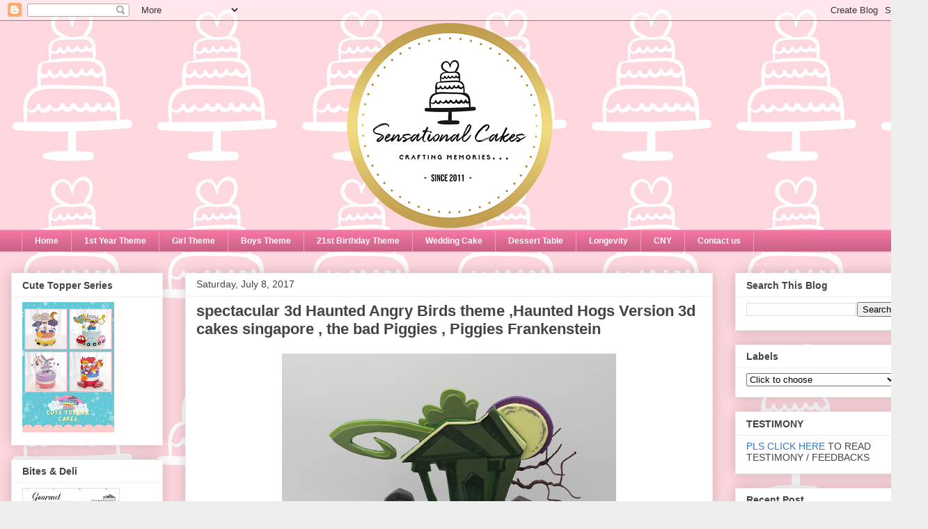

--- FILE ---
content_type: text/html; charset=UTF-8
request_url: https://sensationalcakes-online.blogspot.com/2017/07/spectacular-3d-haunted-angry-birds.html
body_size: 45376
content:
<!DOCTYPE html>
<html class='v2' dir='ltr' lang='en'>
<head>
<link href='https://www.blogger.com/static/v1/widgets/335934321-css_bundle_v2.css' rel='stylesheet' type='text/css'/>
<meta content='width=1100' name='viewport'/>
<meta content='text/html; charset=UTF-8' http-equiv='Content-Type'/>
<meta content='blogger' name='generator'/>
<link href='https://sensationalcakes-online.blogspot.com/favicon.ico' rel='icon' type='image/x-icon'/>
<link href='http://sensationalcakes-online.blogspot.com/2017/07/spectacular-3d-haunted-angry-birds.html' rel='canonical'/>
<link rel="alternate" type="application/atom+xml" title="The Sensational Cakes - Atom" href="https://sensationalcakes-online.blogspot.com/feeds/posts/default" />
<link rel="alternate" type="application/rss+xml" title="The Sensational Cakes - RSS" href="https://sensationalcakes-online.blogspot.com/feeds/posts/default?alt=rss" />
<link rel="service.post" type="application/atom+xml" title="The Sensational Cakes - Atom" href="https://draft.blogger.com/feeds/2355650008801952336/posts/default" />

<link rel="alternate" type="application/atom+xml" title="The Sensational Cakes - Atom" href="https://sensationalcakes-online.blogspot.com/feeds/2449854924830955812/comments/default" />
<!--Can't find substitution for tag [blog.ieCssRetrofitLinks]-->
<link href='https://blogger.googleusercontent.com/img/b/R29vZ2xl/AVvXsEijCKbEPqH96zHT1ZcBgd_FCZsrR5XvhbRq9KOZmurQ8VWkOO5yNnCWUVOWnf3-orso7SJftOusJ4sd7GcEIr6v70uhxfDhUWxC9BU4KYLmw4YeAOoF_b12vfo7aN3qomjT58KriX6b0eQ/s640/IMG_5884-001.JPG' rel='image_src'/>
<meta content='http://sensationalcakes-online.blogspot.com/2017/07/spectacular-3d-haunted-angry-birds.html' property='og:url'/>
<meta content='spectacular 3d Haunted Angry Birds theme ,Haunted Hogs Version 3d cakes singapore ,  the bad Piggies , Piggies Frankenstein ' property='og:title'/>
<meta content='Sensational cakes, Singapore #1 Supplier of customize Wedding birthday longevity 21st birthday 1st birthday children sweet 16th corporate adult cake' property='og:description'/>
<meta content='https://blogger.googleusercontent.com/img/b/R29vZ2xl/AVvXsEijCKbEPqH96zHT1ZcBgd_FCZsrR5XvhbRq9KOZmurQ8VWkOO5yNnCWUVOWnf3-orso7SJftOusJ4sd7GcEIr6v70uhxfDhUWxC9BU4KYLmw4YeAOoF_b12vfo7aN3qomjT58KriX6b0eQ/w1200-h630-p-k-no-nu/IMG_5884-001.JPG' property='og:image'/>
<title>The Sensational Cakes: spectacular 3d Haunted Angry Birds theme ,Haunted Hogs Version 3d cakes singapore ,  the bad Piggies , Piggies Frankenstein </title>
<style id='page-skin-1' type='text/css'><!--
/*
-----------------------------------------------
Blogger Template Style
Name:     Awesome Inc.
Designer: Tina Chen
URL:      tinachen.org
----------------------------------------------- */
/* Content
----------------------------------------------- */
body {
font: normal normal 13px Arial, Tahoma, Helvetica, FreeSans, sans-serif;
color: #444444;
background: #eeeeee url(//3.bp.blogspot.com/-xfhpKkQ2DJs/W2GCTrIJF1I/AAAAAAAE4dE/7s1_fekCjOYAmgeOzV1-9rCQDnbAmdJ7QCK4BGAYYCw/s0/design%2B4-B-002.jpg) repeat scroll top left;
}
html body .content-outer {
min-width: 0;
max-width: 100%;
width: 100%;
}
a:link {
text-decoration: none;
color: #3778cd;
}
a:visited {
text-decoration: none;
color: #4d469c;
}
a:hover {
text-decoration: underline;
color: #3778cd;
}
.body-fauxcolumn-outer .cap-top {
position: absolute;
z-index: 1;
height: 276px;
width: 100%;
background: transparent none repeat-x scroll top left;
_background-image: none;
}
/* Columns
----------------------------------------------- */
.content-inner {
padding: 0;
}
.header-inner .section {
margin: 0 16px;
}
.tabs-inner .section {
margin: 0 16px;
}
.main-inner {
padding-top: 30px;
}
.main-inner .column-center-inner,
.main-inner .column-left-inner,
.main-inner .column-right-inner {
padding: 0 5px;
}
*+html body .main-inner .column-center-inner {
margin-top: -30px;
}
#layout .main-inner .column-center-inner {
margin-top: 0;
}
/* Header
----------------------------------------------- */
.header-outer {
margin: 0 0 0 0;
background: transparent none repeat scroll 0 0;
}
.Header h1 {
font: normal bold 40px Arial, Tahoma, Helvetica, FreeSans, sans-serif;
color: #444444;
text-shadow: 0 0 -1px #000000;
}
.Header h1 a {
color: #444444;
}
.Header .description {
font: normal normal 14px Arial, Tahoma, Helvetica, FreeSans, sans-serif;
color: #444444;
}
.header-inner .Header .titlewrapper,
.header-inner .Header .descriptionwrapper {
padding-left: 0;
padding-right: 0;
margin-bottom: 0;
}
.header-inner .Header .titlewrapper {
padding-top: 22px;
}
/* Tabs
----------------------------------------------- */
.tabs-outer {
overflow: hidden;
position: relative;
background: #f476a2 url(https://resources.blogblog.com/blogblog/data/1kt/awesomeinc/tabs_gradient_light.png) repeat scroll 0 0;
}
#layout .tabs-outer {
overflow: visible;
}
.tabs-cap-top, .tabs-cap-bottom {
position: absolute;
width: 100%;
border-top: 1px solid #f89bbb;
}
.tabs-cap-bottom {
bottom: 0;
}
.tabs-inner .widget li a {
display: inline-block;
margin: 0;
padding: .6em 1.5em;
font: normal bold 12px Arial, Tahoma, Helvetica, FreeSans, sans-serif;
color: #ffffff;
border-top: 1px solid #f89bbb;
border-bottom: 1px solid #f89bbb;
border-left: 1px solid #f89bbb;
height: 16px;
line-height: 16px;
}
.tabs-inner .widget li:last-child a {
border-right: 1px solid #f89bbb;
}
.tabs-inner .widget li.selected a, .tabs-inner .widget li a:hover {
background: rgba(0, 0, 0, 0) url(https://resources.blogblog.com/blogblog/data/1kt/awesomeinc/tabs_gradient_light.png) repeat-x scroll 0 -100px;
color: #ffffff;
}
/* Headings
----------------------------------------------- */
h2 {
font: normal bold 14px Arial, Tahoma, Helvetica, FreeSans, sans-serif;
color: #444444;
}
/* Widgets
----------------------------------------------- */
.main-inner .section {
margin: 0 27px;
padding: 0;
}
.main-inner .column-left-outer,
.main-inner .column-right-outer {
margin-top: 0;
}
#layout .main-inner .column-left-outer,
#layout .main-inner .column-right-outer {
margin-top: 0;
}
.main-inner .column-left-inner,
.main-inner .column-right-inner {
background: transparent none repeat 0 0;
-moz-box-shadow: 0 0 0 rgba(0, 0, 0, .2);
-webkit-box-shadow: 0 0 0 rgba(0, 0, 0, .2);
-goog-ms-box-shadow: 0 0 0 rgba(0, 0, 0, .2);
box-shadow: 0 0 0 rgba(0, 0, 0, .2);
-moz-border-radius: 0;
-webkit-border-radius: 0;
-goog-ms-border-radius: 0;
border-radius: 0;
}
#layout .main-inner .column-left-inner,
#layout .main-inner .column-right-inner {
margin-top: 0;
}
.sidebar .widget {
font: normal normal 14px Arial, Tahoma, Helvetica, FreeSans, sans-serif;
color: #444444;
}
.sidebar .widget a:link {
color: #3778cd;
}
.sidebar .widget a:visited {
color: #4d469c;
}
.sidebar .widget a:hover {
color: #3778cd;
}
.sidebar .widget h2 {
text-shadow: 0 0 -1px #000000;
}
.main-inner .widget {
background-color: #ffffff;
border: 1px solid #eeeeee;
padding: 0 15px 15px;
margin: 20px -16px;
-moz-box-shadow: 0 0 20px rgba(0, 0, 0, .2);
-webkit-box-shadow: 0 0 20px rgba(0, 0, 0, .2);
-goog-ms-box-shadow: 0 0 20px rgba(0, 0, 0, .2);
box-shadow: 0 0 20px rgba(0, 0, 0, .2);
-moz-border-radius: 0;
-webkit-border-radius: 0;
-goog-ms-border-radius: 0;
border-radius: 0;
}
.main-inner .widget h2 {
margin: 0 -15px;
padding: .6em 15px .5em;
border-bottom: 1px solid transparent;
}
.footer-inner .widget h2 {
padding: 0 0 .4em;
border-bottom: 1px solid transparent;
}
.main-inner .widget h2 + div, .footer-inner .widget h2 + div {
border-top: 1px solid #eeeeee;
padding-top: 8px;
}
.main-inner .widget .widget-content {
margin: 0 -15px;
padding: 7px 15px 0;
}
.main-inner .widget ul, .main-inner .widget #ArchiveList ul.flat {
margin: -8px -15px 0;
padding: 0;
list-style: none;
}
.main-inner .widget #ArchiveList {
margin: -8px 0 0;
}
.main-inner .widget ul li, .main-inner .widget #ArchiveList ul.flat li {
padding: .5em 15px;
text-indent: 0;
color: #666666;
border-top: 1px solid #eeeeee;
border-bottom: 1px solid transparent;
}
.main-inner .widget #ArchiveList ul li {
padding-top: .25em;
padding-bottom: .25em;
}
.main-inner .widget ul li:first-child, .main-inner .widget #ArchiveList ul.flat li:first-child {
border-top: none;
}
.main-inner .widget ul li:last-child, .main-inner .widget #ArchiveList ul.flat li:last-child {
border-bottom: none;
}
.post-body {
position: relative;
}
.main-inner .widget .post-body ul {
padding: 0 2.5em;
margin: .5em 0;
list-style: disc;
}
.main-inner .widget .post-body ul li {
padding: 0.25em 0;
margin-bottom: .25em;
color: #444444;
border: none;
}
.footer-inner .widget ul {
padding: 0;
list-style: none;
}
.widget .zippy {
color: #666666;
}
/* Posts
----------------------------------------------- */
body .main-inner .Blog {
padding: 0;
margin-bottom: 1em;
background-color: transparent;
border: none;
-moz-box-shadow: 0 0 0 rgba(0, 0, 0, 0);
-webkit-box-shadow: 0 0 0 rgba(0, 0, 0, 0);
-goog-ms-box-shadow: 0 0 0 rgba(0, 0, 0, 0);
box-shadow: 0 0 0 rgba(0, 0, 0, 0);
}
.main-inner .section:last-child .Blog:last-child {
padding: 0;
margin-bottom: 1em;
}
.main-inner .widget h2.date-header {
margin: 0 -15px 1px;
padding: 0 0 0 0;
font: normal normal 14px Arial, Tahoma, Helvetica, FreeSans, sans-serif;
color: #444444;
background: transparent none no-repeat scroll top left;
border-top: 0 solid #eeeeee;
border-bottom: 1px solid transparent;
-moz-border-radius-topleft: 0;
-moz-border-radius-topright: 0;
-webkit-border-top-left-radius: 0;
-webkit-border-top-right-radius: 0;
border-top-left-radius: 0;
border-top-right-radius: 0;
position: static;
bottom: 100%;
right: 15px;
text-shadow: 0 0 -1px #000000;
}
.main-inner .widget h2.date-header span {
font: normal normal 14px Arial, Tahoma, Helvetica, FreeSans, sans-serif;
display: block;
padding: .5em 15px;
border-left: 0 solid #eeeeee;
border-right: 0 solid #eeeeee;
}
.date-outer {
position: relative;
margin: 30px 0 20px;
padding: 0 15px;
background-color: #ffffff;
border: 1px solid #eeeeee;
-moz-box-shadow: 0 0 20px rgba(0, 0, 0, .2);
-webkit-box-shadow: 0 0 20px rgba(0, 0, 0, .2);
-goog-ms-box-shadow: 0 0 20px rgba(0, 0, 0, .2);
box-shadow: 0 0 20px rgba(0, 0, 0, .2);
-moz-border-radius: 0;
-webkit-border-radius: 0;
-goog-ms-border-radius: 0;
border-radius: 0;
}
.date-outer:first-child {
margin-top: 0;
}
.date-outer:last-child {
margin-bottom: 20px;
-moz-border-radius-bottomleft: 0;
-moz-border-radius-bottomright: 0;
-webkit-border-bottom-left-radius: 0;
-webkit-border-bottom-right-radius: 0;
-goog-ms-border-bottom-left-radius: 0;
-goog-ms-border-bottom-right-radius: 0;
border-bottom-left-radius: 0;
border-bottom-right-radius: 0;
}
.date-posts {
margin: 0 -15px;
padding: 0 15px;
clear: both;
}
.post-outer, .inline-ad {
border-top: 1px solid #eeeeee;
margin: 0 -15px;
padding: 15px 15px;
}
.post-outer {
padding-bottom: 10px;
}
.post-outer:first-child {
padding-top: 0;
border-top: none;
}
.post-outer:last-child, .inline-ad:last-child {
border-bottom: none;
}
.post-body {
position: relative;
}
.post-body img {
padding: 8px;
background: transparent;
border: 1px solid transparent;
-moz-box-shadow: 0 0 0 rgba(0, 0, 0, .2);
-webkit-box-shadow: 0 0 0 rgba(0, 0, 0, .2);
box-shadow: 0 0 0 rgba(0, 0, 0, .2);
-moz-border-radius: 0;
-webkit-border-radius: 0;
border-radius: 0;
}
h3.post-title, h4 {
font: normal bold 22px Arial, Tahoma, Helvetica, FreeSans, sans-serif;
color: #444444;
}
h3.post-title a {
font: normal bold 22px Arial, Tahoma, Helvetica, FreeSans, sans-serif;
color: #444444;
}
h3.post-title a:hover {
color: #3778cd;
text-decoration: underline;
}
.post-header {
margin: 0 0 1em;
}
.post-body {
line-height: 1.4;
}
.post-outer h2 {
color: #444444;
}
.post-footer {
margin: 1.5em 0 0;
}
#blog-pager {
padding: 15px;
font-size: 120%;
background-color: #ffffff;
border: 1px solid #eeeeee;
-moz-box-shadow: 0 0 20px rgba(0, 0, 0, .2);
-webkit-box-shadow: 0 0 20px rgba(0, 0, 0, .2);
-goog-ms-box-shadow: 0 0 20px rgba(0, 0, 0, .2);
box-shadow: 0 0 20px rgba(0, 0, 0, .2);
-moz-border-radius: 0;
-webkit-border-radius: 0;
-goog-ms-border-radius: 0;
border-radius: 0;
-moz-border-radius-topleft: 0;
-moz-border-radius-topright: 0;
-webkit-border-top-left-radius: 0;
-webkit-border-top-right-radius: 0;
-goog-ms-border-top-left-radius: 0;
-goog-ms-border-top-right-radius: 0;
border-top-left-radius: 0;
border-top-right-radius-topright: 0;
margin-top: 1em;
}
.blog-feeds, .post-feeds {
margin: 1em 0;
text-align: center;
color: #444444;
}
.blog-feeds a, .post-feeds a {
color: #3778cd;
}
.blog-feeds a:visited, .post-feeds a:visited {
color: #4d469c;
}
.blog-feeds a:hover, .post-feeds a:hover {
color: #3778cd;
}
.post-outer .comments {
margin-top: 2em;
}
/* Comments
----------------------------------------------- */
.comments .comments-content .icon.blog-author {
background-repeat: no-repeat;
background-image: url([data-uri]);
}
.comments .comments-content .loadmore a {
border-top: 1px solid #f89bbb;
border-bottom: 1px solid #f89bbb;
}
.comments .continue {
border-top: 2px solid #f89bbb;
}
/* Footer
----------------------------------------------- */
.footer-outer {
margin: -20px 0 -1px;
padding: 20px 0 0;
color: #444444;
overflow: hidden;
}
.footer-fauxborder-left {
border-top: 1px solid #eeeeee;
background: #ffffff none repeat scroll 0 0;
-moz-box-shadow: 0 0 20px rgba(0, 0, 0, .2);
-webkit-box-shadow: 0 0 20px rgba(0, 0, 0, .2);
-goog-ms-box-shadow: 0 0 20px rgba(0, 0, 0, .2);
box-shadow: 0 0 20px rgba(0, 0, 0, .2);
margin: 0 -20px;
}
/* Mobile
----------------------------------------------- */
body.mobile {
background-size: auto;
}
.mobile .body-fauxcolumn-outer {
background: transparent none repeat scroll top left;
}
*+html body.mobile .main-inner .column-center-inner {
margin-top: 0;
}
.mobile .main-inner .widget {
padding: 0 0 15px;
}
.mobile .main-inner .widget h2 + div,
.mobile .footer-inner .widget h2 + div {
border-top: none;
padding-top: 0;
}
.mobile .footer-inner .widget h2 {
padding: 0.5em 0;
border-bottom: none;
}
.mobile .main-inner .widget .widget-content {
margin: 0;
padding: 7px 0 0;
}
.mobile .main-inner .widget ul,
.mobile .main-inner .widget #ArchiveList ul.flat {
margin: 0 -15px 0;
}
.mobile .main-inner .widget h2.date-header {
right: 0;
}
.mobile .date-header span {
padding: 0.4em 0;
}
.mobile .date-outer:first-child {
margin-bottom: 0;
border: 1px solid #eeeeee;
-moz-border-radius-topleft: 0;
-moz-border-radius-topright: 0;
-webkit-border-top-left-radius: 0;
-webkit-border-top-right-radius: 0;
-goog-ms-border-top-left-radius: 0;
-goog-ms-border-top-right-radius: 0;
border-top-left-radius: 0;
border-top-right-radius: 0;
}
.mobile .date-outer {
border-color: #eeeeee;
border-width: 0 1px 1px;
}
.mobile .date-outer:last-child {
margin-bottom: 0;
}
.mobile .main-inner {
padding: 0;
}
.mobile .header-inner .section {
margin: 0;
}
.mobile .post-outer, .mobile .inline-ad {
padding: 5px 0;
}
.mobile .tabs-inner .section {
margin: 0 10px;
}
.mobile .main-inner .widget h2 {
margin: 0;
padding: 0;
}
.mobile .main-inner .widget h2.date-header span {
padding: 0;
}
.mobile .main-inner .widget .widget-content {
margin: 0;
padding: 7px 0 0;
}
.mobile #blog-pager {
border: 1px solid transparent;
background: #ffffff none repeat scroll 0 0;
}
.mobile .main-inner .column-left-inner,
.mobile .main-inner .column-right-inner {
background: transparent none repeat 0 0;
-moz-box-shadow: none;
-webkit-box-shadow: none;
-goog-ms-box-shadow: none;
box-shadow: none;
}
.mobile .date-posts {
margin: 0;
padding: 0;
}
.mobile .footer-fauxborder-left {
margin: 0;
border-top: inherit;
}
.mobile .main-inner .section:last-child .Blog:last-child {
margin-bottom: 0;
}
.mobile-index-contents {
color: #444444;
}
.mobile .mobile-link-button {
background: #3778cd url(https://resources.blogblog.com/blogblog/data/1kt/awesomeinc/tabs_gradient_light.png) repeat scroll 0 0;
}
.mobile-link-button a:link, .mobile-link-button a:visited {
color: #ffffff;
}
.mobile .tabs-inner .PageList .widget-content {
background: transparent;
border-top: 1px solid;
border-color: #f89bbb;
color: #ffffff;
}
.mobile .tabs-inner .PageList .widget-content .pagelist-arrow {
border-left: 1px solid #f89bbb;
}

--></style>
<style id='template-skin-1' type='text/css'><!--
body {
min-width: 1320px;
}
.content-outer, .content-fauxcolumn-outer, .region-inner {
min-width: 1320px;
max-width: 1320px;
_width: 1320px;
}
.main-inner .columns {
padding-left: 250px;
padding-right: 280px;
}
.main-inner .fauxcolumn-center-outer {
left: 250px;
right: 280px;
/* IE6 does not respect left and right together */
_width: expression(this.parentNode.offsetWidth -
parseInt("250px") -
parseInt("280px") + 'px');
}
.main-inner .fauxcolumn-left-outer {
width: 250px;
}
.main-inner .fauxcolumn-right-outer {
width: 280px;
}
.main-inner .column-left-outer {
width: 250px;
right: 100%;
margin-left: -250px;
}
.main-inner .column-right-outer {
width: 280px;
margin-right: -280px;
}
#layout {
min-width: 0;
}
#layout .content-outer {
min-width: 0;
width: 800px;
}
#layout .region-inner {
min-width: 0;
width: auto;
}
body#layout div.add_widget {
padding: 8px;
}
body#layout div.add_widget a {
margin-left: 32px;
}
--></style>
<style>
    body {background-image:url(\/\/3.bp.blogspot.com\/-xfhpKkQ2DJs\/W2GCTrIJF1I\/AAAAAAAE4dE\/7s1_fekCjOYAmgeOzV1-9rCQDnbAmdJ7QCK4BGAYYCw\/s0\/design%2B4-B-002.jpg);}
    
@media (max-width: 200px) { body {background-image:url(\/\/3.bp.blogspot.com\/-xfhpKkQ2DJs\/W2GCTrIJF1I\/AAAAAAAE4dE\/7s1_fekCjOYAmgeOzV1-9rCQDnbAmdJ7QCK4BGAYYCw\/w200\/design%2B4-B-002.jpg);}}
@media (max-width: 400px) and (min-width: 201px) { body {background-image:url(\/\/3.bp.blogspot.com\/-xfhpKkQ2DJs\/W2GCTrIJF1I\/AAAAAAAE4dE\/7s1_fekCjOYAmgeOzV1-9rCQDnbAmdJ7QCK4BGAYYCw\/w400\/design%2B4-B-002.jpg);}}
@media (max-width: 800px) and (min-width: 401px) { body {background-image:url(\/\/3.bp.blogspot.com\/-xfhpKkQ2DJs\/W2GCTrIJF1I\/AAAAAAAE4dE\/7s1_fekCjOYAmgeOzV1-9rCQDnbAmdJ7QCK4BGAYYCw\/w800\/design%2B4-B-002.jpg);}}
@media (max-width: 1200px) and (min-width: 801px) { body {background-image:url(\/\/3.bp.blogspot.com\/-xfhpKkQ2DJs\/W2GCTrIJF1I\/AAAAAAAE4dE\/7s1_fekCjOYAmgeOzV1-9rCQDnbAmdJ7QCK4BGAYYCw\/w1200\/design%2B4-B-002.jpg);}}
/* Last tag covers anything over one higher than the previous max-size cap. */
@media (min-width: 1201px) { body {background-image:url(\/\/3.bp.blogspot.com\/-xfhpKkQ2DJs\/W2GCTrIJF1I\/AAAAAAAE4dE\/7s1_fekCjOYAmgeOzV1-9rCQDnbAmdJ7QCK4BGAYYCw\/w1600\/design%2B4-B-002.jpg);}}
  </style>
<script type='text/javascript'>
        (function(i,s,o,g,r,a,m){i['GoogleAnalyticsObject']=r;i[r]=i[r]||function(){
        (i[r].q=i[r].q||[]).push(arguments)},i[r].l=1*new Date();a=s.createElement(o),
        m=s.getElementsByTagName(o)[0];a.async=1;a.src=g;m.parentNode.insertBefore(a,m)
        })(window,document,'script','https://www.google-analytics.com/analytics.js','ga');
        ga('create', 'UA-46910468-1', 'auto', 'blogger');
        ga('blogger.send', 'pageview');
      </script>
<link href='https://draft.blogger.com/dyn-css/authorization.css?targetBlogID=2355650008801952336&amp;zx=9f4f1bf4-d025-4dd9-85ca-09acaeaa1e52' media='none' onload='if(media!=&#39;all&#39;)media=&#39;all&#39;' rel='stylesheet'/><noscript><link href='https://draft.blogger.com/dyn-css/authorization.css?targetBlogID=2355650008801952336&amp;zx=9f4f1bf4-d025-4dd9-85ca-09acaeaa1e52' rel='stylesheet'/></noscript>
<meta name='google-adsense-platform-account' content='ca-host-pub-1556223355139109'/>
<meta name='google-adsense-platform-domain' content='blogspot.com'/>

</head>
<body class='loading variant-light'>
<div class='navbar section' id='navbar' name='Navbar'><div class='widget Navbar' data-version='1' id='Navbar1'><script type="text/javascript">
    function setAttributeOnload(object, attribute, val) {
      if(window.addEventListener) {
        window.addEventListener('load',
          function(){ object[attribute] = val; }, false);
      } else {
        window.attachEvent('onload', function(){ object[attribute] = val; });
      }
    }
  </script>
<div id="navbar-iframe-container"></div>
<script type="text/javascript" src="https://apis.google.com/js/platform.js"></script>
<script type="text/javascript">
      gapi.load("gapi.iframes:gapi.iframes.style.bubble", function() {
        if (gapi.iframes && gapi.iframes.getContext) {
          gapi.iframes.getContext().openChild({
              url: 'https://draft.blogger.com/navbar/2355650008801952336?po\x3d2449854924830955812\x26origin\x3dhttps://sensationalcakes-online.blogspot.com',
              where: document.getElementById("navbar-iframe-container"),
              id: "navbar-iframe"
          });
        }
      });
    </script><script type="text/javascript">
(function() {
var script = document.createElement('script');
script.type = 'text/javascript';
script.src = '//pagead2.googlesyndication.com/pagead/js/google_top_exp.js';
var head = document.getElementsByTagName('head')[0];
if (head) {
head.appendChild(script);
}})();
</script>
</div></div>
<div class='body-fauxcolumns'>
<div class='fauxcolumn-outer body-fauxcolumn-outer'>
<div class='cap-top'>
<div class='cap-left'></div>
<div class='cap-right'></div>
</div>
<div class='fauxborder-left'>
<div class='fauxborder-right'></div>
<div class='fauxcolumn-inner'>
</div>
</div>
<div class='cap-bottom'>
<div class='cap-left'></div>
<div class='cap-right'></div>
</div>
</div>
</div>
<div class='content'>
<div class='content-fauxcolumns'>
<div class='fauxcolumn-outer content-fauxcolumn-outer'>
<div class='cap-top'>
<div class='cap-left'></div>
<div class='cap-right'></div>
</div>
<div class='fauxborder-left'>
<div class='fauxborder-right'></div>
<div class='fauxcolumn-inner'>
</div>
</div>
<div class='cap-bottom'>
<div class='cap-left'></div>
<div class='cap-right'></div>
</div>
</div>
</div>
<div class='content-outer'>
<div class='content-cap-top cap-top'>
<div class='cap-left'></div>
<div class='cap-right'></div>
</div>
<div class='fauxborder-left content-fauxborder-left'>
<div class='fauxborder-right content-fauxborder-right'></div>
<div class='content-inner'>
<header>
<div class='header-outer'>
<div class='header-cap-top cap-top'>
<div class='cap-left'></div>
<div class='cap-right'></div>
</div>
<div class='fauxborder-left header-fauxborder-left'>
<div class='fauxborder-right header-fauxborder-right'></div>
<div class='region-inner header-inner'>
<div class='header section' id='header' name='Header'><div class='widget Header' data-version='1' id='Header1'>
<div id='header-inner'>
<a href='https://sensationalcakes-online.blogspot.com/' style='display: block'>
<img alt='The Sensational Cakes' height='300px; ' id='Header1_headerimg' src='https://blogger.googleusercontent.com/img/b/R29vZ2xl/AVvXsEgyEbYpIHSk1ngqS6ifp2yeRzigILatI7Z29MCrIlhELexwavI7fQWGNZclOglhqMsIVcaLZwCdfV-9HEFFAOK9wPNnb6JebYMDN2EVpAZjmb1MeO6ApgMfLk7JUOzfkjHomgwXPTQ-VN_F/s1288/blogger.png' style='display: block' width='780px; '/>
</a>
</div>
</div></div>
</div>
</div>
<div class='header-cap-bottom cap-bottom'>
<div class='cap-left'></div>
<div class='cap-right'></div>
</div>
</div>
</header>
<div class='tabs-outer'>
<div class='tabs-cap-top cap-top'>
<div class='cap-left'></div>
<div class='cap-right'></div>
</div>
<div class='fauxborder-left tabs-fauxborder-left'>
<div class='fauxborder-right tabs-fauxborder-right'></div>
<div class='region-inner tabs-inner'>
<div class='tabs section' id='crosscol' name='Cross-Column'><div class='widget PageList' data-version='1' id='PageList2'>
<h2>Pages</h2>
<div class='widget-content'>
<ul>
<li>
<a href='https://sensationalcakes-online.blogspot.com/'>Home</a>
</li>
<li>
<a href='https://sensationalcakes-online.blogspot.com/search/label/1ST%20YEAR%20THEME'>1st Year Theme</a>
</li>
<li>
<a href='https://sensationalcakes-online.blogspot.com/search/label/PINK%20THEME'>Girl Theme</a>
</li>
<li>
<a href='https://sensationalcakes-online.blogspot.com/search/label/BOYS%20THEME'>Boys Theme</a>
</li>
<li>
<a href='https://sensationalcakes-online.blogspot.com/search/label/21ST%20BIRTHDAY%20THEME'>21st Birthday Theme</a>
</li>
<li>
<a href='https://sensationalcakes-online.blogspot.com/search/label/WEDDING%20CAKE'>Wedding Cake</a>
</li>
<li>
<a href='https://sensationalcakes-online.blogspot.com/search/label/DESSERT%20TABLE'>Dessert Table</a>
</li>
<li>
<a href='https://sensationalcakes-online.blogspot.com/search/label/LONGEVITY%20THEME'>Longevity</a>
</li>
<li>
<a href='https://sensationalcakes-online.blogspot.com/p/cny.html'>CNY</a>
</li>
<li>
<a href='http://sensationalcakes-online.blogspot.sg/2017/07/contact-forms.html'>Contact us</a>
</li>
</ul>
<div class='clear'></div>
</div>
</div></div>
<div class='tabs no-items section' id='crosscol-overflow' name='Cross-Column 2'></div>
</div>
</div>
<div class='tabs-cap-bottom cap-bottom'>
<div class='cap-left'></div>
<div class='cap-right'></div>
</div>
</div>
<div class='main-outer'>
<div class='main-cap-top cap-top'>
<div class='cap-left'></div>
<div class='cap-right'></div>
</div>
<div class='fauxborder-left main-fauxborder-left'>
<div class='fauxborder-right main-fauxborder-right'></div>
<div class='region-inner main-inner'>
<div class='columns fauxcolumns'>
<div class='fauxcolumn-outer fauxcolumn-center-outer'>
<div class='cap-top'>
<div class='cap-left'></div>
<div class='cap-right'></div>
</div>
<div class='fauxborder-left'>
<div class='fauxborder-right'></div>
<div class='fauxcolumn-inner'>
</div>
</div>
<div class='cap-bottom'>
<div class='cap-left'></div>
<div class='cap-right'></div>
</div>
</div>
<div class='fauxcolumn-outer fauxcolumn-left-outer'>
<div class='cap-top'>
<div class='cap-left'></div>
<div class='cap-right'></div>
</div>
<div class='fauxborder-left'>
<div class='fauxborder-right'></div>
<div class='fauxcolumn-inner'>
</div>
</div>
<div class='cap-bottom'>
<div class='cap-left'></div>
<div class='cap-right'></div>
</div>
</div>
<div class='fauxcolumn-outer fauxcolumn-right-outer'>
<div class='cap-top'>
<div class='cap-left'></div>
<div class='cap-right'></div>
</div>
<div class='fauxborder-left'>
<div class='fauxborder-right'></div>
<div class='fauxcolumn-inner'>
</div>
</div>
<div class='cap-bottom'>
<div class='cap-left'></div>
<div class='cap-right'></div>
</div>
</div>
<!-- corrects IE6 width calculation -->
<div class='columns-inner'>
<div class='column-center-outer'>
<div class='column-center-inner'>
<div class='main section' id='main' name='Main'><div class='widget Blog' data-version='1' id='Blog1'>
<div class='blog-posts hfeed'>

          <div class="date-outer">
        
<h2 class='date-header'><span>Saturday, July 8, 2017</span></h2>

          <div class="date-posts">
        
<div class='post-outer'>
<div class='post hentry uncustomized-post-template' itemprop='blogPost' itemscope='itemscope' itemtype='http://schema.org/BlogPosting'>
<meta content='https://blogger.googleusercontent.com/img/b/R29vZ2xl/AVvXsEijCKbEPqH96zHT1ZcBgd_FCZsrR5XvhbRq9KOZmurQ8VWkOO5yNnCWUVOWnf3-orso7SJftOusJ4sd7GcEIr6v70uhxfDhUWxC9BU4KYLmw4YeAOoF_b12vfo7aN3qomjT58KriX6b0eQ/s640/IMG_5884-001.JPG' itemprop='image_url'/>
<meta content='2355650008801952336' itemprop='blogId'/>
<meta content='2449854924830955812' itemprop='postId'/>
<a name='2449854924830955812'></a>
<h3 class='post-title entry-title' itemprop='name'>
spectacular 3d Haunted Angry Birds theme ,Haunted Hogs Version 3d cakes singapore ,  the bad Piggies , Piggies Frankenstein 
</h3>
<div class='post-header'>
<div class='post-header-line-1'></div>
</div>
<div class='post-body entry-content' id='post-body-2449854924830955812' itemprop='description articleBody'>
<div class="separator" style="clear: both; text-align: center;">
<a href="https://blogger.googleusercontent.com/img/b/R29vZ2xl/AVvXsEijCKbEPqH96zHT1ZcBgd_FCZsrR5XvhbRq9KOZmurQ8VWkOO5yNnCWUVOWnf3-orso7SJftOusJ4sd7GcEIr6v70uhxfDhUWxC9BU4KYLmw4YeAOoF_b12vfo7aN3qomjT58KriX6b0eQ/s1600/IMG_5884-001.JPG" imageanchor="1" style="margin-left: 1em; margin-right: 1em;"><img border="0" data-original-height="800" data-original-width="600" height="640" src="https://blogger.googleusercontent.com/img/b/R29vZ2xl/AVvXsEijCKbEPqH96zHT1ZcBgd_FCZsrR5XvhbRq9KOZmurQ8VWkOO5yNnCWUVOWnf3-orso7SJftOusJ4sd7GcEIr6v70uhxfDhUWxC9BU4KYLmw4YeAOoF_b12vfo7aN3qomjT58KriX6b0eQ/s640/IMG_5884-001.JPG" width="480" /></a></div>
<br />
<div class="separator" style="clear: both; text-align: center;">
</div>
<br />
<div class="separator" style="clear: both; text-align: center;">
<a href="https://blogger.googleusercontent.com/img/b/R29vZ2xl/AVvXsEjVAPCxl3EUI8qJRdp5qsNevUKfSNJr0Gw4GKK5O2hhc_DBkUFvbCVf0jcpP4XEmFWaR4hzTpDOXvLGTGw7k8KhWNSfqBLK5nAkuSfNg1BuDUY3CcZC5yHH8DCHhuxECvXo-WvU-kJrQE8/s1600/IMG_5892.JPG" imageanchor="1" style="margin-left: 1em; margin-right: 1em;"><img border="0" data-original-height="800" data-original-width="600" height="640" src="https://blogger.googleusercontent.com/img/b/R29vZ2xl/AVvXsEjVAPCxl3EUI8qJRdp5qsNevUKfSNJr0Gw4GKK5O2hhc_DBkUFvbCVf0jcpP4XEmFWaR4hzTpDOXvLGTGw7k8KhWNSfqBLK5nAkuSfNg1BuDUY3CcZC5yHH8DCHhuxECvXo-WvU-kJrQE8/s640/IMG_5892.JPG" width="480" /></a></div>
<div class="separator" style="clear: both; text-align: center;">
<br /></div>
<div class="separator" style="clear: both; text-align: center;">
<br /></div>
<div class="separator" style="clear: both; text-align: center;">
this is one of those cake is a worth to tribute to ..&nbsp;</div>
<div class="separator" style="clear: both; text-align: center;">
<br /></div>
<div class="separator" style="clear: both; text-align: center;">
<br /></div>
<div class="separator" style="clear: both; text-align: center;">
the piggies is crafted to monster and frankenstein version&nbsp;</div>
<div class="separator" style="clear: both; text-align: center;">
<br /></div>
<div class="separator" style="clear: both; text-align: center;">
the letter and fonts is all handcrafted for this theme&nbsp;</div>
<div class="separator" style="clear: both; text-align: center;">
the colors combination is impeccable&nbsp;</div>
<div class="separator" style="clear: both; text-align: center;">
<br /></div>
<div class="separator" style="clear: both; text-align: center;">
the haunted house on the background is second to none ..&nbsp;</div>
<div class="separator" style="clear: both; text-align: center;">
<br /></div>
<div class="separator" style="clear: both; text-align: center;">
it is the best Haunted Hogs cake i had seen .. agree ?</div>
<div class="separator" style="clear: both; text-align: center;">
<br /></div>
<div class="separator" style="clear: both; text-align: center;">
<br /></div>
<div class="separator" style="clear: both; text-align: center;">
<br /></div>
<div class="separator" style="clear: both; text-align: center;">
<br /></div>
<br />
<div style='clear: both;'></div>
</div>
<div class='post-footer'>
<div class='post-footer-line post-footer-line-1'>
<span class='post-author vcard'>
</span>
<span class='post-timestamp'>
on
<meta content='http://sensationalcakes-online.blogspot.com/2017/07/spectacular-3d-haunted-angry-birds.html' itemprop='url'/>
<a class='timestamp-link' href='https://sensationalcakes-online.blogspot.com/2017/07/spectacular-3d-haunted-angry-birds.html' rel='bookmark' title='permanent link'><abbr class='published' itemprop='datePublished' title='2017-07-08T10:24:00+08:00'>July 08, 2017</abbr></a>
</span>
<span class='post-comment-link'>
</span>
<span class='post-icons'>
<span class='item-action'>
<a href='https://draft.blogger.com/email-post/2355650008801952336/2449854924830955812' title='Email Post'>
<img alt='' class='icon-action' height='13' src='https://resources.blogblog.com/img/icon18_email.gif' width='18'/>
</a>
</span>
<span class='item-control blog-admin pid-103116522'>
<a href='https://draft.blogger.com/post-edit.g?blogID=2355650008801952336&postID=2449854924830955812&from=pencil' title='Edit Post'>
<img alt='' class='icon-action' height='18' src='https://resources.blogblog.com/img/icon18_edit_allbkg.gif' width='18'/>
</a>
</span>
</span>
<div class='post-share-buttons goog-inline-block'>
<a class='goog-inline-block share-button sb-email' href='https://draft.blogger.com/share-post.g?blogID=2355650008801952336&postID=2449854924830955812&target=email' target='_blank' title='Email This'><span class='share-button-link-text'>Email This</span></a><a class='goog-inline-block share-button sb-blog' href='https://draft.blogger.com/share-post.g?blogID=2355650008801952336&postID=2449854924830955812&target=blog' onclick='window.open(this.href, "_blank", "height=270,width=475"); return false;' target='_blank' title='BlogThis!'><span class='share-button-link-text'>BlogThis!</span></a><a class='goog-inline-block share-button sb-twitter' href='https://draft.blogger.com/share-post.g?blogID=2355650008801952336&postID=2449854924830955812&target=twitter' target='_blank' title='Share to X'><span class='share-button-link-text'>Share to X</span></a><a class='goog-inline-block share-button sb-facebook' href='https://draft.blogger.com/share-post.g?blogID=2355650008801952336&postID=2449854924830955812&target=facebook' onclick='window.open(this.href, "_blank", "height=430,width=640"); return false;' target='_blank' title='Share to Facebook'><span class='share-button-link-text'>Share to Facebook</span></a><a class='goog-inline-block share-button sb-pinterest' href='https://draft.blogger.com/share-post.g?blogID=2355650008801952336&postID=2449854924830955812&target=pinterest' target='_blank' title='Share to Pinterest'><span class='share-button-link-text'>Share to Pinterest</span></a>
</div>
</div>
<div class='post-footer-line post-footer-line-2'>
<span class='post-labels'>
Labels:
<a href='https://sensationalcakes-online.blogspot.com/search/label/ANGRY%20BIRD%20THEME' rel='tag'>ANGRY BIRD THEME</a>,
<a href='https://sensationalcakes-online.blogspot.com/search/label/angry%20birds%20-%20haunted%20HOGs' rel='tag'>angry birds - haunted HOGs</a>,
<a href='https://sensationalcakes-online.blogspot.com/search/label/BAD%20PIGGIES%20THEME' rel='tag'>BAD PIGGIES THEME</a>,
<a href='https://sensationalcakes-online.blogspot.com/search/label/PIGGY%20THEME' rel='tag'>PIGGY THEME</a>
</span>
</div>
<div class='post-footer-line post-footer-line-3'>
<span class='post-location'>
</span>
</div>
</div>
</div>
<div class='comments' id='comments'>
<a name='comments'></a>
<h4>No comments:</h4>
<div id='Blog1_comments-block-wrapper'>
<dl class='avatar-comment-indent' id='comments-block'>
</dl>
</div>
<p class='comment-footer'>
<div class='comment-form'>
<a name='comment-form'></a>
<h4 id='comment-post-message'>Post a Comment</h4>
<p>
</p>
<a href='https://draft.blogger.com/comment/frame/2355650008801952336?po=2449854924830955812&hl=en&saa=85391&origin=https://sensationalcakes-online.blogspot.com' id='comment-editor-src'></a>
<iframe allowtransparency='true' class='blogger-iframe-colorize blogger-comment-from-post' frameborder='0' height='410px' id='comment-editor' name='comment-editor' src='' width='100%'></iframe>
<script src='https://www.blogger.com/static/v1/jsbin/2830521187-comment_from_post_iframe.js' type='text/javascript'></script>
<script type='text/javascript'>
      BLOG_CMT_createIframe('https://draft.blogger.com/rpc_relay.html');
    </script>
</div>
</p>
</div>
</div>
<div class='inline-ad'>
</div>

        </div></div>
      
</div>
<div class='blog-pager' id='blog-pager'>
<span id='blog-pager-newer-link'>
<a class='blog-pager-newer-link' href='https://sensationalcakes-online.blogspot.com/2017/07/counting-mathematical-theme-cupcakes.html' id='Blog1_blog-pager-newer-link' title='Newer Post'>Newer Post</a>
</span>
<span id='blog-pager-older-link'>
<a class='blog-pager-older-link' href='https://sensationalcakes-online.blogspot.com/2017/07/casino-theme-based-3d-cupcakes-design.html' id='Blog1_blog-pager-older-link' title='Older Post'>Older Post</a>
</span>
<a class='home-link' href='https://sensationalcakes-online.blogspot.com/'>Home</a>
</div>
<div class='clear'></div>
<div class='post-feeds'>
<div class='feed-links'>
Subscribe to:
<a class='feed-link' href='https://sensationalcakes-online.blogspot.com/feeds/2449854924830955812/comments/default' target='_blank' type='application/atom+xml'>Post Comments (Atom)</a>
</div>
</div>
</div></div>
</div>
</div>
<div class='column-left-outer'>
<div class='column-left-inner'>
<aside>
<div class='sidebar section' id='sidebar-left-1'><div class='widget Image' data-version='1' id='Image5'>
<h2>Cute Topper Series</h2>
<div class='widget-content'>
<a href='http://bit.ly/TOPPERSERIESCAKEINSPIRATION'>
<img alt='Cute Topper Series' height='187' id='Image5_img' src='https://blogger.googleusercontent.com/img/b/R29vZ2xl/AVvXsEjUw622b-3388c5WO3umOs9P8HVKiQdovPb184IPehRde-bmnN32sMsa_1wD2_gX-WLzhNkHW2B9Jjh7nCTCsXv9gv5TGX67LPrqp80mS0BxsD0Za22nAEa6ZzebUHolirhMzeYl-UTFSOA/s187/150743059_2025812204228637_1250543340097463838_o.png' width='132'/>
</a>
<br/>
</div>
<div class='clear'></div>
</div><div class='widget Image' data-version='1' id='Image6'>
<h2>Bites &amp; Deli</h2>
<div class='widget-content'>
<a href='https://bit.ly/BitesandDeliCakeinspiration'>
<img alt='Bites &amp; Deli' height='187' id='Image6_img' src='https://blogger.googleusercontent.com/img/b/R29vZ2xl/AVvXsEgjzWa0BX9BrmVWdgm5KgoLRh-wM_lgAL3vU_qIFYUVAFNoShkQNALnUOK7Leub4w0L3_cCAx7doGx64H9VBhWo2RR912wFrnA5a08tbcpY3BOcAooNSfUfjtt-dGXRVQkLorEW7kg8m4fD/s187/gourmet+tartlets+copy.jpg' width='140'/>
</a>
<br/>
</div>
<div class='clear'></div>
</div><div class='widget Image' data-version='1' id='Image7'>
<h2>Korean Design Cakes</h2>
<div class='widget-content'>
<a href='https://www.cake-inspiration.com/so/22NCJcBOt#/main'>
<img alt='Korean Design Cakes' height='187' id='Image7_img' src='https://blogger.googleusercontent.com/img/b/R29vZ2xl/AVvXsEjL3B-AGHgDp5XfdUxDyYEHdyxQnx7Sa-GNr6dkuhInkOwML1ejq1SRj8r7uRFKfT-oBrQ3mmfJHPI_5l1luX4fMZEWNCozuRU0XvVsADuTdLE-tjbnq13IemS18_rdoTMhJxF0PjNV8pPn/s187/615x815mm+Korean+cakes+poster.jpg' width='141'/>
</a>
<br/>
</div>
<div class='clear'></div>
</div><div class='widget Image' data-version='1' id='Image1'>
<h2>NEW! Half-baked Collection</h2>
<div class='widget-content'>
<a href='https://bit.ly/CIHalf-bakedCheesecake'>
<img alt='NEW! Half-baked Collection' height='187' id='Image1_img' src='https://blogger.googleusercontent.com/img/b/R29vZ2xl/AVvXsEjh3Pbe6q0vAXAQ6XIJZU8y25BfVxmrsPeKtaJ6Yk8MQoX8IUl49EdEizWhB3BvBnbSWWLcRd50gjdVJPG5ZUqszrU3RYFbbc4JS-GCu5SMD65-pv3YSdf258CbLf0Lvsd_8YsRYeBwheh8/s187/Half+baked+cheesecake+poster+copy.jpg' width='132'/>
</a>
<br/>
</div>
<div class='clear'></div>
</div><div class='widget Image' data-version='1' id='Image2'>
<h2>DIRECT WHATAPPS CALL/ TEXT</h2>
<div class='widget-content'>
<a href='https://api.whatsapp.com/send?phone=6591903668'>
<img alt='DIRECT WHATAPPS CALL/ TEXT' height='185' id='Image2_img' src='https://blogger.googleusercontent.com/img/b/R29vZ2xl/AVvXsEjNNYX77iH_aU75fQNSsdMEvDFIwwCs4RpACHCjGh5ch-tkGkAvtWxjUvpemNtGcFgVAigP595J8C7rr1gyzvpUKqVvL6L47CgCjIaXqil2d5CUXNMjjFrIHxNDAeOtxCeAzwHzSY8sGLo/s1600/download.png' width='185'/>
</a>
<br/>
</div>
<div class='clear'></div>
</div><div class='widget Image' data-version='1' id='Image4'>
<h2>How to order a cake ?</h2>
<div class='widget-content'>
<a href='https://goo.gl/forms/2aey7RwkJMFxkknl1'>
<img alt='How to order a cake ?' height='206' id='Image4_img' src='https://blogger.googleusercontent.com/img/b/R29vZ2xl/AVvXsEhTyJeXHbu_fMWNhX4pofxH1Hnyhv1hf1CcQ-sVMDvPBvKq8pK_tVOT7yHna8JiQ1rhG2ddwbU730NIyvf_yvgpwAn7oJSwvx7HuAIr93tGZvAzqFPcSdHXwJVdZA46Rrl8lY0FXNcqBIM/s206/SQUARE+ORDER+FORM+SCAKE.jpg' width='206'/>
</a>
<br/>
</div>
<div class='clear'></div>
</div><div class='widget Image' data-version='1' id='Image3'>
<h2>OUR MISSION</h2>
<div class='widget-content'>
<a href='http://sensationalcakes-online.blogspot.sg/2015/09/our-mission-challenging-imagination.html'>
<img alt='OUR MISSION' height='264' id='Image3_img' src='https://blogger.googleusercontent.com/img/b/R29vZ2xl/AVvXsEjdy61q9pBJ4XVI8HQEtEHiU9-OAwX-v4E0m0DJa0KUf_H1kOS1LrFuju5WvYVCyXMxY8OhIlsrvFhB2U-Tuht9dCjLceR6ID1vlIdBr8YG0cEXKblYCy4Yxy_wk-lD3fitYw5QvLKy4as/s1600-r/dreamstime_xxl_41978482.jpg' width='176'/>
</a>
<br/>
<span class='caption'>YOU DREAM IT . WE CREATE IT</span>
</div>
<div class='clear'></div>
</div><div class='widget PopularPosts' data-version='1' id='PopularPosts1'>
<h2>Popular Posts</h2>
<div class='widget-content popular-posts'>
<ul>
<li>
<div class='item-thumbnail-only'>
<div class='item-thumbnail'>
<a href='https://sensationalcakes-online.blogspot.com/2014/11/traditionalbritish-fruitcake-with.html' target='_blank'>
<img alt='' border='0' src='https://blogger.googleusercontent.com/img/b/R29vZ2xl/AVvXsEgjCWhj2Gop7ttCN3ROckt8JdJ3Mk_ZoX1pvSkI_ERRbLBCYL5U527bfLhuhfWXVzIl5TY_0UyQQfP0hJ-7VSxDltuOrJ_jS-Ns_V3JwG_TNjtGX7IcOUjIDLh4mugaG-bblT1qBAV7FyAn/w72-h72-p-k-no-nu/Merry+Bear+Cake+(1).jpg'/>
</a>
</div>
<div class='item-title'><a href='https://sensationalcakes-online.blogspot.com/2014/11/traditionalbritish-fruitcake-with.html'>XMAS TEDDY BEAR FRUIT CAKE 2014 # SINGAPORE # CAKEINSPIRATION # SENSATIONAL XMAS PROMOTION 2014 #  CORPORATE ORDERS CHRISTMAS GIFT # RESERVATIONS # PERFECT XMAS GATHERING GIFT FOR 10-15 PAX # CHEF from Fauchon Paris # BEST FRUITCAKE # </a></div>
</div>
<div style='clear: both;'></div>
</li>
<li>
<div class='item-thumbnail-only'>
<div class='item-thumbnail'>
<a href='https://sensationalcakes-online.blogspot.com/2015/10/halloween-theme-cakes-singapore.html' target='_blank'>
<img alt='' border='0' src='https://blogger.googleusercontent.com/img/b/R29vZ2xl/AVvXsEg1WI76SMhuwZ61D2SJYwQc20rZFiUy05XLJJcFlkyfbG6xmxQrCUmxbnXSs5VjVXT0RiveBHnr8wl7I0GksUgvn9_9P02m1XRbBJedSvhSGKSprY9e4rOaG_661QYylwVJd2vI01XlKHQ/w72-h72-p-k-no-nu/macaroon+poster.jpg'/>
</a>
</div>
<div class='item-title'><a href='https://sensationalcakes-online.blogspot.com/2015/10/halloween-theme-cakes-singapore.html'>Halloween theme cakes Singapore  Macaroon / party dessert packs /  Singapore /  5 pc / 10pc scarymacaron gift set ( eye balls and pumpkin design) - customized gourmet</a></div>
</div>
<div style='clear: both;'></div>
</li>
<li>
<div class='item-thumbnail-only'>
<div class='item-thumbnail'>
<a href='https://sensationalcakes-online.blogspot.com/2014/11/elegant-work-of-art-christmas-tree.html' target='_blank'>
<img alt='' border='0' src='https://blogger.googleusercontent.com/img/b/R29vZ2xl/AVvXsEg8vBo-O3GnTBDMX3ekADUdgPbZ9XmOxBWp4vd-ZgHDPZ-90_gAlvAN35GpSkTrjTws94YpwoG6iSv4sJXKLkajFHX0NV24vpgrcw0wBVZ3sAvdh8l4DXKuWqDGnAFAAqOgaa0lx2efz5Fr/w72-h72-p-k-no-nu/Merry+Fruitcake.jpg'/>
</a>
</div>
<div class='item-title'><a href='https://sensationalcakes-online.blogspot.com/2014/11/elegant-work-of-art-christmas-tree.html'>Elegant Work of Art Christmas Tree Macaron Tower 2014 ( limited reservation - while stock last ) w perfect elegant packaging see thur cylinder box perfect Corporate Gift for this Xmas 2014 # Xmas Macaron Tower Singapore # Xmas Promotion # CAKEINSPIRATION# SENSATIONAL CAKES SINGAPORE # CORPORATE ORDERS CHRISTMAS GIFT # RESERVATIONS # PERFECT XMAS GATHERING GIFT FOR 10-15 PAX # CHEF from Fauchon Paris</a></div>
</div>
<div style='clear: both;'></div>
</li>
<li>
<div class='item-thumbnail-only'>
<div class='item-thumbnail'>
<a href='https://sensationalcakes-online.blogspot.com/2021/05/happy-6th-half-way-to-go-baby-half.html' target='_blank'>
<img alt='' border='0' src='https://blogger.googleusercontent.com/img/b/R29vZ2xl/AVvXsEh85pymh12kzTZOR2JKku2FLIex6Ccse6AUCJ3ZlhZmitl3gLXr1sT6zQESfu4BSfAvuWmP61s-gVhwxOk9956su23HwDVD8U546kyhdo7kqm1k4Qr-kzD6TXd5Cx7R4HeIuRNIfMkgQ9W4/w72-h72-p-k-no-nu/IMG_20210325_100211.jpg'/>
</a>
</div>
<div class='item-title'><a href='https://sensationalcakes-online.blogspot.com/2021/05/happy-6th-half-way-to-go-baby-half.html'>💙 Happy 6th! Half way to go 👶 Baby Half Month crown blue polka dots 3d customized cake celebration #singaporecake #cake #babycake #monthcake #bluecake #cakeshop #cakesforbaby</a></div>
</div>
<div style='clear: both;'></div>
</li>
<li>
<div class='item-thumbnail-only'>
<div class='item-thumbnail'>
<a href='https://sensationalcakes-online.blogspot.com/2021/01/race-track-formula-1-racing-theme.html' target='_blank'>
<img alt='' border='0' src='https://blogger.googleusercontent.com/img/b/R29vZ2xl/AVvXsEgQ643w0guhATFzdj0oTSJEw1dnyjJwir8RhXldGEFachMb_eGNY9eEZwVp-uHLvJyccHwtrxYAxaFef0mr0g2siAhU04MKJ4KJUnpiSg3To0cTzlxzGCViopPmn5PDQonv9VjloFZNjutr/w72-h72-p-k-no-nu/IMG_20201120_164459.jpg'/>
</a>
</div>
<div class='item-title'><a href='https://sensationalcakes-online.blogspot.com/2021/01/race-track-formula-1-racing-theme.html'>Race track formula 1 Racing theme Children number 5 Boys Champion 3d customized birthday Cake #singaporecake #boyscake #numbercake #childrencake #racecarcake #cakeforboys #cudtomizedcake</a></div>
</div>
<div style='clear: both;'></div>
</li>
<li>
<div class='item-thumbnail-only'>
<div class='item-thumbnail'>
<a href='https://sensationalcakes-online.blogspot.com/2020/04/slot-machine-big-win-jackpot-theme.html' target='_blank'>
<img alt='' border='0' src='https://blogger.googleusercontent.com/img/b/R29vZ2xl/AVvXsEgDbz2XRz0QBLhXDst_EuBcr89W2dnzcuXix1R_mAJvhuTqgSdSRMVOgf4csQhFunHeH2rtfActcLHG7hAHXxuvb69Ki9JvEP-hzXQ1Vo3d3ieIoYeyAtqSV95ONWNlypJbHYoqwOR-RQt0/w72-h72-p-k-no-nu/WhatsApp+Image+2019-10-18+at+7.11.21+PM.jpg'/>
</a>
</div>
<div class='item-title'><a href='https://sensationalcakes-online.blogspot.com/2020/04/slot-machine-big-win-jackpot-theme.html'>Slot Machine Big Win Jackpot theme giant 3d birthday man theme customized cake . #singaporecake #slotmachinecake #casinocake #3dcake #wealthycake</a></div>
</div>
<div style='clear: both;'></div>
</li>
<li>
<div class='item-thumbnail-only'>
<div class='item-thumbnail'>
<a href='https://sensationalcakes-online.blogspot.com/2015/10/focus-pilates-3d-anniversary-cake.html' target='_blank'>
<img alt='' border='0' src='https://blogger.googleusercontent.com/img/b/R29vZ2xl/AVvXsEhOUBt84YfVof6RA_6wXoN85C1PQHA7QGduGqppOeUJX8UwETk0v8B_r2-qacpyTmUw2g-DlJcpc-auo54XLB2KfNdbbrr5UGEl4eUbX_3Kb0NcIE42oGSrEWXjhsqCl249pJa085_Vx5k/w72-h72-p-k-no-nu/IMG_4877.JPG'/>
</a>
</div>
<div class='item-title'><a href='https://sensationalcakes-online.blogspot.com/2015/10/focus-pilates-3d-anniversary-cake.html'>FOCUS PILATES 3D ANNIVERSARY CAKE SINGAPORE / PILATES, FITNESS, REHABILITATION, PHYSIOTHERAPY THEME STRUCTURE 3D ART CAKE SINGAPORE # BEST SUGAR CRAFT ART CAKE SINGAPORE # CORPORATE SPECIAL THEME ART CAKE SINGAPORE ANNIVERSARY CAKE SINGAPORE </a></div>
</div>
<div style='clear: both;'></div>
</li>
<li>
<div class='item-thumbnail-only'>
<div class='item-thumbnail'>
<a href='https://sensationalcakes-online.blogspot.com/2013/10/minecraft-2d-cream-cake-singapore-round.html' target='_blank'>
<img alt='' border='0' src='https://blogger.googleusercontent.com/img/b/R29vZ2xl/AVvXsEj2cEFRgLFukGEIkCLVtqHGAAUWda4PC52abYO-OuNlwpigw4f3E6H2UHTP6soEDYBNKGFEfQ-iCQ5j9K99zZlZx8YydQCVxPOuBOVYjEbgWXybeaUlQG3A-fISqt92I1l63ZfXrFVPLUnz/w72-h72-p-k-no-nu/IMG_1636.JPG'/>
</a>
</div>
<div class='item-title'><a href='https://sensationalcakes-online.blogspot.com/2013/10/minecraft-2d-cream-cake-singapore-round.html'>MINECRAFT 2D CREAM CAKE SINGAPORE / ROUND CREAM CAKE SINGAPORE MINECRAFT</a></div>
</div>
<div style='clear: both;'></div>
</li>
<li>
<div class='item-thumbnail-only'>
<div class='item-thumbnail'>
<a href='https://sensationalcakes-online.blogspot.com/2015/08/cute-penguin-cake-for-1st-year-old.html' target='_blank'>
<img alt='' border='0' src='https://blogger.googleusercontent.com/img/b/R29vZ2xl/AVvXsEh-6p1GeGRdadjvUhPxEGUN09KjUugYi3G1qmUp72uT0CNuO5Q80mBIGCCvMT9YnRq5-UQRIui6LUGUgQwcjme3c2NyahhdGY6mazytlPpAmbFe9J7ZP_KnCykf4CmCaJGTsZu-T6ZdGWQ/w72-h72-p-k-no-nu/IMG_2966.jpg'/>
</a>
</div>
<div class='item-title'><a href='https://sensationalcakes-online.blogspot.com/2015/08/cute-penguin-cake-for-1st-year-old.html'>CUTE PENGUIN CAKE FOR 1ST YEAR OLD SINGAPORE # LOLLIPOP THEME PENGUIN CAKE SINGAPORE </a></div>
</div>
<div style='clear: both;'></div>
</li>
<li>
<div class='item-thumbnail-only'>
<div class='item-thumbnail'>
<a href='https://sensationalcakes-online.blogspot.com/2019/07/we-bare-bears-in-box-lovely-children-3d.html' target='_blank'>
<img alt='' border='0' src='https://blogger.googleusercontent.com/img/b/R29vZ2xl/AVvXsEhfMAc5NIp3iAeSdq_Fn57sg-2C2Ck3B9CWUhTZT88DmMHCv4Of7Y_bq-cIL2ag7pUzQTXgvCTz7SCIf9zQjhXoukd9yqjZqL-d4FpxB2gMN4cVzmuBzm0DXfidX-Sd8YFbn0Zxrq7sccHJ/w72-h72-p-k-no-nu/DSC_0259-001.JPG'/>
</a>
</div>
<div class='item-title'><a href='https://sensationalcakes-online.blogspot.com/2019/07/we-bare-bears-in-box-lovely-children-3d.html'>We bare bears in a box lovely children 3d customized cake #singaporecake #webarebearscake</a></div>
</div>
<div style='clear: both;'></div>
</li>
</ul>
<div class='clear'></div>
</div>
</div></div>
</aside>
</div>
</div>
<div class='column-right-outer'>
<div class='column-right-inner'>
<aside>
<div class='sidebar section' id='sidebar-right-1'><div class='widget BlogSearch' data-version='1' id='BlogSearch2'>
<h2 class='title'>Search This Blog</h2>
<div class='widget-content'>
<div id='BlogSearch2_form'>
<form action='https://sensationalcakes-online.blogspot.com/search' class='gsc-search-box' target='_top'>
<table cellpadding='0' cellspacing='0' class='gsc-search-box'>
<tbody>
<tr>
<td class='gsc-input'>
<input autocomplete='off' class='gsc-input' name='q' size='10' title='search' type='text' value=''/>
</td>
<td class='gsc-search-button'>
<input class='gsc-search-button' title='search' type='submit' value='Search'/>
</td>
</tr>
</tbody>
</table>
</form>
</div>
</div>
<div class='clear'></div>
</div><div class='widget Label' data-version='1' id='Label1'>
<h2>Labels</h2>
<div class='widget-content'>
<select onchange='location=this.options[this.selectedIndex].value;' style='width:100%'>
<option>Click to choose</option>
<option value='https://sensationalcakes-online.blogspot.com/search/label/007'>007 
(1) 
</option>
<option value='https://sensationalcakes-online.blogspot.com/search/label/1'>1 
(5) 
</option>
<option value='https://sensationalcakes-online.blogspot.com/search/label/10th%20birthday'>10th birthday 
(3) 
</option>
<option value='https://sensationalcakes-online.blogspot.com/search/label/14TH%20BIRTHDAY'>14TH BIRTHDAY 
(1) 
</option>
<option value='https://sensationalcakes-online.blogspot.com/search/label/16%20TH'>16 TH 
(9) 
</option>
<option value='https://sensationalcakes-online.blogspot.com/search/label/18th'>18th 
(18) 
</option>
<option value='https://sensationalcakes-online.blogspot.com/search/label/1st'>1st 
(1) 
</option>
<option value='https://sensationalcakes-online.blogspot.com/search/label/1st%20birthday'>1st birthday 
(28) 
</option>
<option value='https://sensationalcakes-online.blogspot.com/search/label/1st%20birthday%203d%20cake%20singapore'>1st birthday 3d cake singapore 
(17) 
</option>
<option value='https://sensationalcakes-online.blogspot.com/search/label/1ST%20MONTH%20THEME'>1ST MONTH THEME 
(199) 
</option>
<option value='https://sensationalcakes-online.blogspot.com/search/label/1ST%20YEAR'>1ST YEAR 
(178) 
</option>
<option value='https://sensationalcakes-online.blogspot.com/search/label/1ST%20YEAR%20THEME'>1ST YEAR THEME 
(486) 
</option>
<option value='https://sensationalcakes-online.blogspot.com/search/label/1T'>1T 
(6) 
</option>
<option value='https://sensationalcakes-online.blogspot.com/search/label/2%20tier%20Cake'>2 tier Cake 
(66) 
</option>
<option value='https://sensationalcakes-online.blogspot.com/search/label/21st'>21st 
(23) 
</option>
<option value='https://sensationalcakes-online.blogspot.com/search/label/21ST%20BIRTHDAY'>21ST BIRTHDAY 
(177) 
</option>
<option value='https://sensationalcakes-online.blogspot.com/search/label/21ST%20BIRTHDAY%20THEME'>21ST BIRTHDAY THEME 
(189) 
</option>
<option value='https://sensationalcakes-online.blogspot.com/search/label/26th%20Birthday'>26th Birthday 
(2) 
</option>
<option value='https://sensationalcakes-online.blogspot.com/search/label/2D%20CAKE'>2D CAKE 
(25) 
</option>
<option value='https://sensationalcakes-online.blogspot.com/search/label/2NE1%20THEME'>2NE1 THEME 
(1) 
</option>
<option value='https://sensationalcakes-online.blogspot.com/search/label/2T'>2T 
(17) 
</option>
<option value='https://sensationalcakes-online.blogspot.com/search/label/3%20LITTLE%20PIGS'>3 LITTLE PIGS 
(3) 
</option>
<option value='https://sensationalcakes-online.blogspot.com/search/label/3%20TIER%20CAKE'>3 TIER CAKE 
(25) 
</option>
<option value='https://sensationalcakes-online.blogspot.com/search/label/3%20TIERS'>3 TIERS 
(2) 
</option>
<option value='https://sensationalcakes-online.blogspot.com/search/label/30th%20Birthday'>30th Birthday 
(1) 
</option>
<option value='https://sensationalcakes-online.blogspot.com/search/label/3D'>3D 
(8) 
</option>
<option value='https://sensationalcakes-online.blogspot.com/search/label/3D%20Animal%20Theme%20Cake'>3D Animal Theme Cake 
(91) 
</option>
<option value='https://sensationalcakes-online.blogspot.com/search/label/3D%20ART%20DESIGN%20CAKE'>3D ART DESIGN CAKE 
(237) 
</option>
<option value='https://sensationalcakes-online.blogspot.com/search/label/3D%20birthday%20cake'>3D birthday cake 
(146) 
</option>
<option value='https://sensationalcakes-online.blogspot.com/search/label/3D%20birthday%20cake%20singapore'>3D birthday cake singapore 
(62) 
</option>
<option value='https://sensationalcakes-online.blogspot.com/search/label/3D%20CAKE'>3D CAKE 
(358) 
</option>
<option value='https://sensationalcakes-online.blogspot.com/search/label/3D%20cake%20singapore'>3D cake singapore 
(32) 
</option>
<option value='https://sensationalcakes-online.blogspot.com/search/label/3D%20CUPCAKES'>3D CUPCAKES 
(66) 
</option>
<option value='https://sensationalcakes-online.blogspot.com/search/label/3D%20DETAIL%20ART'>3D DETAIL ART 
(72) 
</option>
<option value='https://sensationalcakes-online.blogspot.com/search/label/3D%20Farm%20Theme%20cake'>3D Farm Theme cake 
(13) 
</option>
<option value='https://sensationalcakes-online.blogspot.com/search/label/3D%20Figurines'>3D Figurines 
(177) 
</option>
<option value='https://sensationalcakes-online.blogspot.com/search/label/3D%20Princess%20cake%20Singapore'>3D Princess cake Singapore 
(56) 
</option>
<option value='https://sensationalcakes-online.blogspot.com/search/label/3D%20Theme%20Cake'>3D Theme Cake 
(4) 
</option>
<option value='https://sensationalcakes-online.blogspot.com/search/label/3D%20Transformer%20Cake'>3D Transformer Cake 
(23) 
</option>
<option value='https://sensationalcakes-online.blogspot.com/search/label/3D%20Watch%20Cake%20Singapore'>3D Watch Cake Singapore 
(5) 
</option>
<option value='https://sensationalcakes-online.blogspot.com/search/label/3rd%20Birthday'>3rd Birthday 
(3) 
</option>
<option value='https://sensationalcakes-online.blogspot.com/search/label/3T'>3T 
(24) 
</option>
<option value='https://sensationalcakes-online.blogspot.com/search/label/3TIER'>3TIER 
(10) 
</option>
<option value='https://sensationalcakes-online.blogspot.com/search/label/4%20TIERS'>4 TIERS 
(7) 
</option>
<option value='https://sensationalcakes-online.blogspot.com/search/label/40%20SHADES'>40 SHADES 
(1) 
</option>
<option value='https://sensationalcakes-online.blogspot.com/search/label/40%27S'>40&#39;S 
(2) 
</option>
<option value='https://sensationalcakes-online.blogspot.com/search/label/40th%20birthday'>40th birthday 
(4) 
</option>
<option value='https://sensationalcakes-online.blogspot.com/search/label/49th%20Birthday'>49th Birthday 
(1) 
</option>
<option value='https://sensationalcakes-online.blogspot.com/search/label/4T'>4T 
(7) 
</option>
<option value='https://sensationalcakes-online.blogspot.com/search/label/4th%20birthday'>4th birthday 
(9) 
</option>
<option value='https://sensationalcakes-online.blogspot.com/search/label/5%20TIER%20CAKE'>5 TIER CAKE 
(4) 
</option>
<option value='https://sensationalcakes-online.blogspot.com/search/label/50%20Shades%20Theme'>50 Shades Theme 
(1) 
</option>
<option value='https://sensationalcakes-online.blogspot.com/search/label/50th%20Birthday'>50th Birthday 
(5) 
</option>
<option value='https://sensationalcakes-online.blogspot.com/search/label/5T'>5T 
(2) 
</option>
<option value='https://sensationalcakes-online.blogspot.com/search/label/5th%20Birthday'>5th Birthday 
(15) 
</option>
<option value='https://sensationalcakes-online.blogspot.com/search/label/5th%20Birthday.%20Boy%20Birthday'>5th Birthday. Boy Birthday 
(2) 
</option>
<option value='https://sensationalcakes-online.blogspot.com/search/label/6%20LAYER%20CHOC%20CAKE'>6 LAYER CHOC CAKE 
(1) 
</option>
<option value='https://sensationalcakes-online.blogspot.com/search/label/60TH%20BIRTHDAY'>60TH BIRTHDAY 
(9) 
</option>
<option value='https://sensationalcakes-online.blogspot.com/search/label/6th%20birthday'>6th birthday 
(5) 
</option>
<option value='https://sensationalcakes-online.blogspot.com/search/label/6th%20Birthday'>6th Birthday 
(3) 
</option>
<option value='https://sensationalcakes-online.blogspot.com/search/label/70th%20BIRTHDAY'>70th BIRTHDAY 
(5) 
</option>
<option value='https://sensationalcakes-online.blogspot.com/search/label/7th%20Birthday'>7th Birthday 
(3) 
</option>
<option value='https://sensationalcakes-online.blogspot.com/search/label/80%27S%20THEME'>80&#39;S THEME 
(7) 
</option>
<option value='https://sensationalcakes-online.blogspot.com/search/label/80th%20birthday'>80th birthday 
(5) 
</option>
<option value='https://sensationalcakes-online.blogspot.com/search/label/8th%20birthday'>8th birthday 
(5) 
</option>
<option value='https://sensationalcakes-online.blogspot.com/search/label/9th%20Birthday'>9th Birthday 
(1) 
</option>
<option value='https://sensationalcakes-online.blogspot.com/search/label/A%20BIRDS%20THEME'>A BIRDS THEME 
(41) 
</option>
<option value='https://sensationalcakes-online.blogspot.com/search/label/ADIDAS'>ADIDAS 
(2) 
</option>
<option value='https://sensationalcakes-online.blogspot.com/search/label/Adult%20Birthday'>Adult Birthday 
(66) 
</option>
<option value='https://sensationalcakes-online.blogspot.com/search/label/Adult%20Theme'>Adult Theme 
(36) 
</option>
<option value='https://sensationalcakes-online.blogspot.com/search/label/Adult%20Theme%20singapore'>Adult Theme singapore 
(2) 
</option>
<option value='https://sensationalcakes-online.blogspot.com/search/label/ADVENTURE%20THEME'>ADVENTURE THEME 
(5) 
</option>
<option value='https://sensationalcakes-online.blogspot.com/search/label/AH%20BOYS%20TO%20MEN'>AH BOYS TO MEN 
(6) 
</option>
<option value='https://sensationalcakes-online.blogspot.com/search/label/ah%20gong'>ah gong 
(1) 
</option>
<option value='https://sensationalcakes-online.blogspot.com/search/label/Ah%20Ma%20Birthday%20Cake'>Ah Ma Birthday Cake 
(1) 
</option>
<option value='https://sensationalcakes-online.blogspot.com/search/label/AIRPLANE%20THEME'>AIRPLANE THEME 
(33) 
</option>
<option value='https://sensationalcakes-online.blogspot.com/search/label/Airplane%20Theme%20cake%20Singapore'>Airplane Theme cake Singapore 
(19) 
</option>
<option value='https://sensationalcakes-online.blogspot.com/search/label/Airplane%20travel%20theme'>Airplane travel theme 
(13) 
</option>
<option value='https://sensationalcakes-online.blogspot.com/search/label/alcohol'>alcohol 
(3) 
</option>
<option value='https://sensationalcakes-online.blogspot.com/search/label/alice%20wonderland%20theme'>alice wonderland theme 
(9) 
</option>
<option value='https://sensationalcakes-online.blogspot.com/search/label/ALIEN'>ALIEN 
(3) 
</option>
<option value='https://sensationalcakes-online.blogspot.com/search/label/ALIMROSE%20MONKEY'>ALIMROSE MONKEY 
(2) 
</option>
<option value='https://sensationalcakes-online.blogspot.com/search/label/ALOHA'>ALOHA 
(4) 
</option>
<option value='https://sensationalcakes-online.blogspot.com/search/label/alphabet%20cake'>alphabet cake 
(1) 
</option>
<option value='https://sensationalcakes-online.blogspot.com/search/label/ALVIN%20AND%20CHIPMUNK'>ALVIN AND CHIPMUNK 
(2) 
</option>
<option value='https://sensationalcakes-online.blogspot.com/search/label/AMBULANCE%20THEME'>AMBULANCE THEME 
(1) 
</option>
<option value='https://sensationalcakes-online.blogspot.com/search/label/Amelia%20Earheart%20Inspired%20Theme%20Cake'>Amelia Earheart Inspired Theme Cake 
(1) 
</option>
<option value='https://sensationalcakes-online.blogspot.com/search/label/America'>America 
(1) 
</option>
<option value='https://sensationalcakes-online.blogspot.com/search/label/AMERICAN%20FOOTBALL'>AMERICAN FOOTBALL 
(5) 
</option>
<option value='https://sensationalcakes-online.blogspot.com/search/label/Among%20Us%20theme'>Among Us theme 
(11) 
</option>
<option value='https://sensationalcakes-online.blogspot.com/search/label/ANCHOR%20THEME'>ANCHOR THEME 
(7) 
</option>
<option value='https://sensationalcakes-online.blogspot.com/search/label/ANDROID%20THEME%20CAKE'>ANDROID THEME CAKE 
(6) 
</option>
<option value='https://sensationalcakes-online.blogspot.com/search/label/angel%20theme'>angel theme 
(2) 
</option>
<option value='https://sensationalcakes-online.blogspot.com/search/label/Angelina%20Ballerina%20Theme'>Angelina Ballerina Theme 
(4) 
</option>
<option value='https://sensationalcakes-online.blogspot.com/search/label/ANGRY%20BIRD%20STAR%20WARS'>ANGRY BIRD STAR WARS 
(11) 
</option>
<option value='https://sensationalcakes-online.blogspot.com/search/label/ANGRY%20BIRD%20THEME'>ANGRY BIRD THEME 
(34) 
</option>
<option value='https://sensationalcakes-online.blogspot.com/search/label/angry%20birds%20-%20haunted%20HOGs'>angry birds - haunted HOGs 
(1) 
</option>
<option value='https://sensationalcakes-online.blogspot.com/search/label/Angry%20Birds%20Game%20Cupcake'>Angry Birds Game Cupcake 
(1) 
</option>
<option value='https://sensationalcakes-online.blogspot.com/search/label/ANGRY%20BIRDS%20SPACE'>ANGRY BIRDS SPACE 
(3) 
</option>
<option value='https://sensationalcakes-online.blogspot.com/search/label/ANGRY%20BIRDS%20THEME'>ANGRY BIRDS THEME 
(8) 
</option>
<option value='https://sensationalcakes-online.blogspot.com/search/label/Animal%20Kaiser%20THEME'>Animal Kaiser THEME 
(4) 
</option>
<option value='https://sensationalcakes-online.blogspot.com/search/label/Animal%20Lovers'>Animal Lovers 
(10) 
</option>
<option value='https://sensationalcakes-online.blogspot.com/search/label/animal%20print'>animal print 
(4) 
</option>
<option value='https://sensationalcakes-online.blogspot.com/search/label/ANIMAL%20THEME'>ANIMAL THEME 
(186) 
</option>
<option value='https://sensationalcakes-online.blogspot.com/search/label/Animal%20Theme%20Cake%20pops'>Animal Theme Cake pops 
(3) 
</option>
<option value='https://sensationalcakes-online.blogspot.com/search/label/ANIMAL%20THEME%20CUPCAKE'>ANIMAL THEME CUPCAKE 
(3) 
</option>
<option value='https://sensationalcakes-online.blogspot.com/search/label/anime'>anime 
(3) 
</option>
<option value='https://sensationalcakes-online.blogspot.com/search/label/ANIME%20CHARACTER'>ANIME CHARACTER 
(19) 
</option>
<option value='https://sensationalcakes-online.blogspot.com/search/label/ANIME%20JAPANESE%20THEME'>ANIME JAPANESE THEME 
(21) 
</option>
<option value='https://sensationalcakes-online.blogspot.com/search/label/anime.'>anime. 
(4) 
</option>
<option value='https://sensationalcakes-online.blogspot.com/search/label/ANNIVERSARY%20THEME'>ANNIVERSARY THEME 
(82) 
</option>
<option value='https://sensationalcakes-online.blogspot.com/search/label/Annoying%20Fruits'>Annoying Fruits 
(1) 
</option>
<option value='https://sensationalcakes-online.blogspot.com/search/label/ANPANMAN%20ANIME'>ANPANMAN ANIME 
(10) 
</option>
<option value='https://sensationalcakes-online.blogspot.com/search/label/APACHE'>APACHE 
(3) 
</option>
<option value='https://sensationalcakes-online.blogspot.com/search/label/Apple%20cake'>Apple cake 
(1) 
</option>
<option value='https://sensationalcakes-online.blogspot.com/search/label/APRON%20THEME'>APRON THEME 
(1) 
</option>
<option value='https://sensationalcakes-online.blogspot.com/search/label/ARIEL%20PRINCESS%20THEME'>ARIEL PRINCESS THEME 
(9) 
</option>
<option value='https://sensationalcakes-online.blogspot.com/search/label/ARMS%20CAKE'>ARMS CAKE 
(1) 
</option>
<option value='https://sensationalcakes-online.blogspot.com/search/label/ARMY'>ARMY 
(3) 
</option>
<option value='https://sensationalcakes-online.blogspot.com/search/label/Army%20Officer%20Birthday%20Cake'>Army Officer Birthday Cake 
(3) 
</option>
<option value='https://sensationalcakes-online.blogspot.com/search/label/Army%20Tank%20Cake'>Army Tank Cake 
(6) 
</option>
<option value='https://sensationalcakes-online.blogspot.com/search/label/ARMY%20THEME'>ARMY THEME 
(22) 
</option>
<option value='https://sensationalcakes-online.blogspot.com/search/label/ARMY%20THEME%20CAKE'>ARMY THEME CAKE 
(2) 
</option>
<option value='https://sensationalcakes-online.blogspot.com/search/label/ARSENAL%20THEME'>ARSENAL THEME 
(8) 
</option>
<option value='https://sensationalcakes-online.blogspot.com/search/label/ART%20THEME'>ART THEME 
(6) 
</option>
<option value='https://sensationalcakes-online.blogspot.com/search/label/Artisan%20Chocolate'>Artisan Chocolate 
(2) 
</option>
<option value='https://sensationalcakes-online.blogspot.com/search/label/ASSASIN%20CREED'>ASSASIN CREED 
(1) 
</option>
<option value='https://sensationalcakes-online.blogspot.com/search/label/ASTEROIDS'>ASTEROIDS 
(1) 
</option>
<option value='https://sensationalcakes-online.blogspot.com/search/label/Astronaut%20Theme'>Astronaut Theme 
(1) 
</option>
<option value='https://sensationalcakes-online.blogspot.com/search/label/Athlete%20cake'>Athlete cake 
(8) 
</option>
<option value='https://sensationalcakes-online.blogspot.com/search/label/AUDI%20CAR'>AUDI CAR 
(1) 
</option>
<option value='https://sensationalcakes-online.blogspot.com/search/label/Aunty%20Birthday%20Cake'>Aunty Birthday Cake 
(1) 
</option>
<option value='https://sensationalcakes-online.blogspot.com/search/label/Aurora%20Borealis%20Theme%20Cake'>Aurora Borealis Theme Cake 
(1) 
</option>
<option value='https://sensationalcakes-online.blogspot.com/search/label/AUTOMOTIVE%20THEME'>AUTOMOTIVE THEME 
(3) 
</option>
<option value='https://sensationalcakes-online.blogspot.com/search/label/AUTUMN%20THEME'>AUTUMN THEME 
(1) 
</option>
<option value='https://sensationalcakes-online.blogspot.com/search/label/Avengers%20theme'>Avengers theme 
(50) 
</option>
<option value='https://sensationalcakes-online.blogspot.com/search/label/Avocado%20theme'>Avocado theme 
(1) 
</option>
<option value='https://sensationalcakes-online.blogspot.com/search/label/B2ST%20theme'>B2ST theme 
(1) 
</option>
<option value='https://sensationalcakes-online.blogspot.com/search/label/Ba%20Gua%20Theme'>Ba Gua Theme 
(1) 
</option>
<option value='https://sensationalcakes-online.blogspot.com/search/label/baby'>baby 
(3) 
</option>
<option value='https://sensationalcakes-online.blogspot.com/search/label/Baby%201st%20cake'>Baby 1st cake 
(12) 
</option>
<option value='https://sensationalcakes-online.blogspot.com/search/label/Baby%201st%20Year%20cake'>Baby 1st Year cake 
(82) 
</option>
<option value='https://sensationalcakes-online.blogspot.com/search/label/Baby%20Birthday%20Cake'>Baby Birthday Cake 
(24) 
</option>
<option value='https://sensationalcakes-online.blogspot.com/search/label/Baby%20Boss%20Theme'>Baby Boss Theme 
(1) 
</option>
<option value='https://sensationalcakes-online.blogspot.com/search/label/Baby%20Bottle%20figurine%20cake'>Baby Bottle figurine cake 
(2) 
</option>
<option value='https://sensationalcakes-online.blogspot.com/search/label/Baby%20Boy%20Blue%20Cake%20Singapore'>Baby Boy Blue Cake Singapore 
(3) 
</option>
<option value='https://sensationalcakes-online.blogspot.com/search/label/Baby%20Boy%20Cake'>Baby Boy Cake 
(11) 
</option>
<option value='https://sensationalcakes-online.blogspot.com/search/label/Baby%20cake'>Baby cake 
(5) 
</option>
<option value='https://sensationalcakes-online.blogspot.com/search/label/Baby%20Cartoon%20Theme%20Cake'>Baby Cartoon Theme Cake 
(4) 
</option>
<option value='https://sensationalcakes-online.blogspot.com/search/label/BABY%20PRIME'>BABY PRIME 
(5) 
</option>
<option value='https://sensationalcakes-online.blogspot.com/search/label/Baby%20Shark%20Theme'>Baby Shark Theme 
(16) 
</option>
<option value='https://sensationalcakes-online.blogspot.com/search/label/BABY%20SHOWER%20CAKE%20SINGAPORE'>BABY SHOWER CAKE SINGAPORE 
(25) 
</option>
<option value='https://sensationalcakes-online.blogspot.com/search/label/BABY%20THEME'>BABY THEME 
(69) 
</option>
<option value='https://sensationalcakes-online.blogspot.com/search/label/baby%20theme%20cake'>baby theme cake 
(4) 
</option>
<option value='https://sensationalcakes-online.blogspot.com/search/label/Baby%20Tv%20Theme'>Baby Tv Theme 
(2) 
</option>
<option value='https://sensationalcakes-online.blogspot.com/search/label/BABYFIRST%20TV'>BABYFIRST TV 
(12) 
</option>
<option value='https://sensationalcakes-online.blogspot.com/search/label/BACCARAT'>BACCARAT 
(1) 
</option>
<option value='https://sensationalcakes-online.blogspot.com/search/label/BACHELOR%20THEME'>BACHELOR THEME 
(1) 
</option>
<option value='https://sensationalcakes-online.blogspot.com/search/label/BACHELORETTE%20THEME'>BACHELORETTE THEME 
(12) 
</option>
<option value='https://sensationalcakes-online.blogspot.com/search/label/BAD%20PIGGIES%20THEME'>BAD PIGGIES THEME 
(4) 
</option>
<option value='https://sensationalcakes-online.blogspot.com/search/label/BADMINTON%20THEME'>BADMINTON THEME 
(3) 
</option>
<option value='https://sensationalcakes-online.blogspot.com/search/label/Bag%20Theme'>Bag Theme 
(40) 
</option>
<option value='https://sensationalcakes-online.blogspot.com/search/label/BAILEY'>BAILEY 
(2) 
</option>
<option value='https://sensationalcakes-online.blogspot.com/search/label/Ball'>Ball 
(8) 
</option>
<option value='https://sensationalcakes-online.blogspot.com/search/label/BALLERINA%20THEME'>BALLERINA THEME 
(7) 
</option>
<option value='https://sensationalcakes-online.blogspot.com/search/label/Ballet%20Theme'>Ballet Theme 
(4) 
</option>
<option value='https://sensationalcakes-online.blogspot.com/search/label/balloon'>balloon 
(41) 
</option>
<option value='https://sensationalcakes-online.blogspot.com/search/label/Balloon%20Confetti%20theme'>Balloon Confetti theme 
(33) 
</option>
<option value='https://sensationalcakes-online.blogspot.com/search/label/BAMBI%20THEME'>BAMBI THEME 
(1) 
</option>
<option value='https://sensationalcakes-online.blogspot.com/search/label/bamboo'>bamboo 
(3) 
</option>
<option value='https://sensationalcakes-online.blogspot.com/search/label/banana'>banana 
(3) 
</option>
<option value='https://sensationalcakes-online.blogspot.com/search/label/BANANAS%20IN%20PJAMAS%20THEME'>BANANAS IN PJAMAS THEME 
(1) 
</option>
<option value='https://sensationalcakes-online.blogspot.com/search/label/band%20theme'>band theme 
(1) 
</option>
<option value='https://sensationalcakes-online.blogspot.com/search/label/BANYARD%20THEME'>BANYARD THEME 
(3) 
</option>
<option value='https://sensationalcakes-online.blogspot.com/search/label/baptismal'>baptismal 
(4) 
</option>
<option value='https://sensationalcakes-online.blogspot.com/search/label/Barbie%20Theme'>Barbie Theme 
(5) 
</option>
<option value='https://sensationalcakes-online.blogspot.com/search/label/BARNEY%20THEME'>BARNEY THEME 
(17) 
</option>
<option value='https://sensationalcakes-online.blogspot.com/search/label/barnyard%20Theme'>barnyard Theme 
(22) 
</option>
<option value='https://sensationalcakes-online.blogspot.com/search/label/Barrel%20theme'>Barrel theme 
(3) 
</option>
<option value='https://sensationalcakes-online.blogspot.com/search/label/Basketball%20Theme'>Basketball Theme 
(12) 
</option>
<option value='https://sensationalcakes-online.blogspot.com/search/label/BATMAN%20THEME'>BATMAN THEME 
(14) 
</option>
<option value='https://sensationalcakes-online.blogspot.com/search/label/Battlegrounds'>Battlegrounds 
(1) 
</option>
<option value='https://sensationalcakes-online.blogspot.com/search/label/BAYMAX'>BAYMAX 
(12) 
</option>
<option value='https://sensationalcakes-online.blogspot.com/search/label/BB-8'>BB-8 
(6) 
</option>
<option value='https://sensationalcakes-online.blogspot.com/search/label/BEACH'>BEACH 
(6) 
</option>
<option value='https://sensationalcakes-online.blogspot.com/search/label/BEACH%20THEME'>BEACH THEME 
(27) 
</option>
<option value='https://sensationalcakes-online.blogspot.com/search/label/BEADS%20THEME'>BEADS THEME 
(1) 
</option>
<option value='https://sensationalcakes-online.blogspot.com/search/label/bear'>bear 
(11) 
</option>
<option value='https://sensationalcakes-online.blogspot.com/search/label/Bear%20Brick%20theme'>Bear Brick theme 
(3) 
</option>
<option value='https://sensationalcakes-online.blogspot.com/search/label/beast'>beast 
(1) 
</option>
<option value='https://sensationalcakes-online.blogspot.com/search/label/BEAUTY'>BEAUTY 
(5) 
</option>
<option value='https://sensationalcakes-online.blogspot.com/search/label/beauty%20and%20beast'>beauty and beast 
(8) 
</option>
<option value='https://sensationalcakes-online.blogspot.com/search/label/BED%20THEME'>BED THEME 
(1) 
</option>
<option value='https://sensationalcakes-online.blogspot.com/search/label/BEE%20HIVES'>BEE HIVES 
(2) 
</option>
<option value='https://sensationalcakes-online.blogspot.com/search/label/BEER%20THEME'>BEER THEME 
(10) 
</option>
<option value='https://sensationalcakes-online.blogspot.com/search/label/bees'>bees 
(12) 
</option>
<option value='https://sensationalcakes-online.blogspot.com/search/label/Beetle%20Car%20Theme'>Beetle Car Theme 
(2) 
</option>
<option value='https://sensationalcakes-online.blogspot.com/search/label/BEETLE%20THEME'>BEETLE THEME 
(3) 
</option>
<option value='https://sensationalcakes-online.blogspot.com/search/label/BEJEWELED%20GAME%20THEME'>BEJEWELED GAME THEME 
(2) 
</option>
<option value='https://sensationalcakes-online.blogspot.com/search/label/belgian%20choc'>belgian choc 
(5) 
</option>
<option value='https://sensationalcakes-online.blogspot.com/search/label/BEN%20%26%20HOLLY%27S'>BEN &amp; HOLLY&#39;S 
(6) 
</option>
<option value='https://sensationalcakes-online.blogspot.com/search/label/Ben%2010%20Theme%20Cake'>Ben 10 Theme Cake 
(8) 
</option>
<option value='https://sensationalcakes-online.blogspot.com/search/label/BEN10%20THEME'>BEN10 THEME 
(7) 
</option>
<option value='https://sensationalcakes-online.blogspot.com/search/label/BENTLEY%20CARS'>BENTLEY CARS 
(4) 
</option>
<option value='https://sensationalcakes-online.blogspot.com/search/label/Bento%20Cake'>Bento Cake 
(61) 
</option>
<option value='https://sensationalcakes-online.blogspot.com/search/label/bert'>bert 
(1) 
</option>
<option value='https://sensationalcakes-online.blogspot.com/search/label/Bespoke%20cake'>Bespoke cake 
(21) 
</option>
<option value='https://sensationalcakes-online.blogspot.com/search/label/Betty%20Boop%20THEME'>Betty Boop THEME 
(1) 
</option>
<option value='https://sensationalcakes-online.blogspot.com/search/label/BEYBLADE%20THEME'>BEYBLADE THEME 
(16) 
</option>
<option value='https://sensationalcakes-online.blogspot.com/search/label/BIBLE%20BOOK%20CAKE'>BIBLE BOOK CAKE 
(3) 
</option>
<option value='https://sensationalcakes-online.blogspot.com/search/label/Bible%20cake'>Bible cake 
(1) 
</option>
<option value='https://sensationalcakes-online.blogspot.com/search/label/BICYCLE%20THEME'>BICYCLE THEME 
(5) 
</option>
<option value='https://sensationalcakes-online.blogspot.com/search/label/BICYCLES%20THEME'>BICYCLES THEME 
(2) 
</option>
<option value='https://sensationalcakes-online.blogspot.com/search/label/Big%20Bang%20THEME'>Big Bang THEME 
(3) 
</option>
<option value='https://sensationalcakes-online.blogspot.com/search/label/BIG%20BIRD%20THEME'>BIG BIRD THEME 
(3) 
</option>
<option value='https://sensationalcakes-online.blogspot.com/search/label/BIKING'>BIKING 
(1) 
</option>
<option value='https://sensationalcakes-online.blogspot.com/search/label/BIRD%20CAGE'>BIRD CAGE 
(2) 
</option>
<option value='https://sensationalcakes-online.blogspot.com/search/label/bird%20nest%20cake'>bird nest cake 
(1) 
</option>
<option value='https://sensationalcakes-online.blogspot.com/search/label/BIRD%20THEME'>BIRD THEME 
(7) 
</option>
<option value='https://sensationalcakes-online.blogspot.com/search/label/birdnest'>birdnest 
(1) 
</option>
<option value='https://sensationalcakes-online.blogspot.com/search/label/BIRDS%20THEME%20CAKE'>BIRDS THEME CAKE 
(3) 
</option>
<option value='https://sensationalcakes-online.blogspot.com/search/label/birkin%20bag'>birkin bag 
(1) 
</option>
<option value='https://sensationalcakes-online.blogspot.com/search/label/BIRTHDAY'>BIRTHDAY 
(10) 
</option>
<option value='https://sensationalcakes-online.blogspot.com/search/label/BIRTHDAY%20CAKE'>BIRTHDAY CAKE 
(54) 
</option>
<option value='https://sensationalcakes-online.blogspot.com/search/label/birthday%20cake%20singapore'>birthday cake singapore 
(1) 
</option>
<option value='https://sensationalcakes-online.blogspot.com/search/label/Birthday%20Cake%20Singapore'>Birthday Cake Singapore 
(13) 
</option>
<option value='https://sensationalcakes-online.blogspot.com/search/label/BISCUIT'>BISCUIT 
(3) 
</option>
<option value='https://sensationalcakes-online.blogspot.com/search/label/BLACK%20AND%20WHITE%20STRIPES'>BLACK AND WHITE STRIPES 
(7) 
</option>
<option value='https://sensationalcakes-online.blogspot.com/search/label/BLACK%20AND%20WHITE%20THEME'>BLACK AND WHITE THEME 
(28) 
</option>
<option value='https://sensationalcakes-online.blogspot.com/search/label/Black%20and%20White%20theme%20Adult%20birthday'>Black and White theme Adult birthday 
(1) 
</option>
<option value='https://sensationalcakes-online.blogspot.com/search/label/Black%20Panther%20theme'>Black Panther theme 
(1) 
</option>
<option value='https://sensationalcakes-online.blogspot.com/search/label/BLACK%20PENGUIN'>BLACK PENGUIN 
(1) 
</option>
<option value='https://sensationalcakes-online.blogspot.com/search/label/BLACK%20ROSE'>BLACK ROSE 
(2) 
</option>
<option value='https://sensationalcakes-online.blogspot.com/search/label/BLACK%20THEME'>BLACK THEME 
(40) 
</option>
<option value='https://sensationalcakes-online.blogspot.com/search/label/BLACKJACK%20THEME'>BLACKJACK THEME 
(4) 
</option>
<option value='https://sensationalcakes-online.blogspot.com/search/label/Blaze%20theme'>Blaze theme 
(3) 
</option>
<option value='https://sensationalcakes-online.blogspot.com/search/label/BLOGGER'>BLOGGER 
(2) 
</option>
<option value='https://sensationalcakes-online.blogspot.com/search/label/BLUE'>BLUE 
(8) 
</option>
<option value='https://sensationalcakes-online.blogspot.com/search/label/Blue%20and%20White%20Swirl%20Theme'>Blue and White Swirl Theme 
(1) 
</option>
<option value='https://sensationalcakes-online.blogspot.com/search/label/BLUE%20COLOR%20THEME'>BLUE COLOR THEME 
(7) 
</option>
<option value='https://sensationalcakes-online.blogspot.com/search/label/BLUE%20NOSE%20BEARS'>BLUE NOSE BEARS 
(11) 
</option>
<option value='https://sensationalcakes-online.blogspot.com/search/label/Blue%20Rosette%20Cake'>Blue Rosette Cake 
(5) 
</option>
<option value='https://sensationalcakes-online.blogspot.com/search/label/BLUE%20THEME'>BLUE THEME 
(161) 
</option>
<option value='https://sensationalcakes-online.blogspot.com/search/label/blueberry'>blueberry 
(3) 
</option>
<option value='https://sensationalcakes-online.blogspot.com/search/label/BMW'>BMW 
(4) 
</option>
<option value='https://sensationalcakes-online.blogspot.com/search/label/BMW%20THEME'>BMW THEME 
(6) 
</option>
<option value='https://sensationalcakes-online.blogspot.com/search/label/BMW%20Theme%20Cakes'>BMW Theme Cakes 
(7) 
</option>
<option value='https://sensationalcakes-online.blogspot.com/search/label/Boat%20theme'>Boat theme 
(23) 
</option>
<option value='https://sensationalcakes-online.blogspot.com/search/label/BOB%20THE%20BUILDER%20THEME'>BOB THE BUILDER THEME 
(7) 
</option>
<option value='https://sensationalcakes-online.blogspot.com/search/label/BODY%20BUILDER%20CAKE'>BODY BUILDER CAKE 
(1) 
</option>
<option value='https://sensationalcakes-online.blogspot.com/search/label/Bollywood%20Idol%20Theme'>Bollywood Idol Theme 
(1) 
</option>
<option value='https://sensationalcakes-online.blogspot.com/search/label/bomb%20theme'>bomb theme 
(1) 
</option>
<option value='https://sensationalcakes-online.blogspot.com/search/label/BOOBS%20THEME'>BOOBS THEME 
(1) 
</option>
<option value='https://sensationalcakes-online.blogspot.com/search/label/BOOK%20CAKE'>BOOK CAKE 
(9) 
</option>
<option value='https://sensationalcakes-online.blogspot.com/search/label/BOOKS%20THEME'>BOOKS THEME 
(15) 
</option>
<option value='https://sensationalcakes-online.blogspot.com/search/label/booties'>booties 
(1) 
</option>
<option value='https://sensationalcakes-online.blogspot.com/search/label/boss'>boss 
(5) 
</option>
<option value='https://sensationalcakes-online.blogspot.com/search/label/BOSS%20CAKE'>BOSS CAKE 
(20) 
</option>
<option value='https://sensationalcakes-online.blogspot.com/search/label/BOTTLE%20CAKE'>BOTTLE CAKE 
(3) 
</option>
<option value='https://sensationalcakes-online.blogspot.com/search/label/bounce%20theme'>bounce theme 
(1) 
</option>
<option value='https://sensationalcakes-online.blogspot.com/search/label/BOUQUET%20VASE%20CUPCAKES'>BOUQUET VASE CUPCAKES 
(6) 
</option>
<option value='https://sensationalcakes-online.blogspot.com/search/label/BOW'>BOW 
(57) 
</option>
<option value='https://sensationalcakes-online.blogspot.com/search/label/Bowling'>Bowling 
(6) 
</option>
<option value='https://sensationalcakes-online.blogspot.com/search/label/BOWLING%20THEME'>BOWLING THEME 
(6) 
</option>
<option value='https://sensationalcakes-online.blogspot.com/search/label/Boxing'>Boxing 
(3) 
</option>
<option value='https://sensationalcakes-online.blogspot.com/search/label/Boy%20Birthday'>Boy Birthday 
(24) 
</option>
<option value='https://sensationalcakes-online.blogspot.com/search/label/boy%20birthday%203d%20cake%20singapore'>boy birthday 3d cake singapore 
(19) 
</option>
<option value='https://sensationalcakes-online.blogspot.com/search/label/boy%20birthday%20cake%20singapore'>boy birthday cake singapore 
(2) 
</option>
<option value='https://sensationalcakes-online.blogspot.com/search/label/Boy%20Birthday%20cupcake'>Boy Birthday cupcake 
(1) 
</option>
<option value='https://sensationalcakes-online.blogspot.com/search/label/Boy%20birthday%20theme%20singapore'>Boy birthday theme singapore 
(4) 
</option>
<option value='https://sensationalcakes-online.blogspot.com/search/label/Boy%20Cake%20Singapore'>Boy Cake Singapore 
(2) 
</option>
<option value='https://sensationalcakes-online.blogspot.com/search/label/boy%20or%20girl%20theme%20cake'>boy or girl theme cake 
(1) 
</option>
<option value='https://sensationalcakes-online.blogspot.com/search/label/Boy%20Scouts'>Boy Scouts 
(1) 
</option>
<option value='https://sensationalcakes-online.blogspot.com/search/label/BOYS%20THEME'>BOYS THEME 
(708) 
</option>
<option value='https://sensationalcakes-online.blogspot.com/search/label/bra%20theme%20cake'>bra theme cake 
(3) 
</option>
<option value='https://sensationalcakes-online.blogspot.com/search/label/BRANDED'>BRANDED 
(3) 
</option>
<option value='https://sensationalcakes-online.blogspot.com/search/label/BRANDED%20Cake'>BRANDED Cake 
(4) 
</option>
<option value='https://sensationalcakes-online.blogspot.com/search/label/Bread'>Bread 
(1) 
</option>
<option value='https://sensationalcakes-online.blogspot.com/search/label/BREAST%20THEME'>BREAST THEME 
(1) 
</option>
<option value='https://sensationalcakes-online.blogspot.com/search/label/Bridal%20Shower%20theme'>Bridal Shower theme 
(2) 
</option>
<option value='https://sensationalcakes-online.blogspot.com/search/label/BRIEFCASE'>BRIEFCASE 
(2) 
</option>
<option value='https://sensationalcakes-online.blogspot.com/search/label/british%20design'>british design 
(1) 
</option>
<option value='https://sensationalcakes-online.blogspot.com/search/label/BROWN%20THEME'>BROWN THEME 
(6) 
</option>
<option value='https://sensationalcakes-online.blogspot.com/search/label/BROWNIES'>BROWNIES 
(8) 
</option>
<option value='https://sensationalcakes-online.blogspot.com/search/label/BT21%20theme'>BT21 theme 
(5) 
</option>
<option value='https://sensationalcakes-online.blogspot.com/search/label/BTS%20theme'>BTS theme 
(3) 
</option>
<option value='https://sensationalcakes-online.blogspot.com/search/label/BUBBLE%20GUPPIES%20THEME'>BUBBLE GUPPIES THEME 
(4) 
</option>
<option value='https://sensationalcakes-online.blogspot.com/search/label/BUBBLE%20THEME'>BUBBLE THEME 
(4) 
</option>
<option value='https://sensationalcakes-online.blogspot.com/search/label/bucket'>bucket 
(1) 
</option>
<option value='https://sensationalcakes-online.blogspot.com/search/label/BUG%27S%20LIFE'>BUG&#39;S LIFE 
(2) 
</option>
<option value='https://sensationalcakes-online.blogspot.com/search/label/BUILDING'>BUILDING 
(3) 
</option>
<option value='https://sensationalcakes-online.blogspot.com/search/label/BUILDING%20STRUCTURE%203D%20CAKE'>BUILDING STRUCTURE 3D CAKE 
(3) 
</option>
<option value='https://sensationalcakes-online.blogspot.com/search/label/BUILDING%20THEME'>BUILDING THEME 
(6) 
</option>
<option value='https://sensationalcakes-online.blogspot.com/search/label/BUM%20CAKE'>BUM CAKE 
(1) 
</option>
<option value='https://sensationalcakes-online.blogspot.com/search/label/BUMBLE%20BEE'>BUMBLE BEE 
(9) 
</option>
<option value='https://sensationalcakes-online.blogspot.com/search/label/Bungalow%20Theme%20Cake%20Singapore'>Bungalow Theme Cake Singapore 
(1) 
</option>
<option value='https://sensationalcakes-online.blogspot.com/search/label/BUNNY%20THEME'>BUNNY THEME 
(38) 
</option>
<option value='https://sensationalcakes-online.blogspot.com/search/label/BUNTING'>BUNTING 
(22) 
</option>
<option value='https://sensationalcakes-online.blogspot.com/search/label/BUTTERCREAM'>BUTTERCREAM 
(446) 
</option>
<option value='https://sensationalcakes-online.blogspot.com/search/label/Butterflies'>Butterflies 
(2) 
</option>
<option value='https://sensationalcakes-online.blogspot.com/search/label/BUTTERFLY%20THEME'>BUTTERFLY THEME 
(19) 
</option>
<option value='https://sensationalcakes-online.blogspot.com/search/label/Buttons'>Buttons 
(1) 
</option>
<option value='https://sensationalcakes-online.blogspot.com/search/label/BUZZ'>BUZZ 
(1) 
</option>
<option value='https://sensationalcakes-online.blogspot.com/search/label/cafe%20cakes'>cafe cakes 
(1) 
</option>
<option value='https://sensationalcakes-online.blogspot.com/search/label/cake'>cake 
(3) 
</option>
<option value='https://sensationalcakes-online.blogspot.com/search/label/CAKE%202%20TIER'>CAKE 2 TIER 
(14) 
</option>
<option value='https://sensationalcakes-online.blogspot.com/search/label/cake%20pop'>cake pop 
(35) 
</option>
<option value='https://sensationalcakes-online.blogspot.com/search/label/cake%20pop%20bouquet'>cake pop bouquet 
(1) 
</option>
<option value='https://sensationalcakes-online.blogspot.com/search/label/CAKE%20POPS'>CAKE POPS 
(65) 
</option>
<option value='https://sensationalcakes-online.blogspot.com/search/label/Cake%20pops%20Singapore'>Cake pops Singapore 
(3) 
</option>
<option value='https://sensationalcakes-online.blogspot.com/search/label/CAKEINSPIRATION'>CAKEINSPIRATION 
(6) 
</option>
<option value='https://sensationalcakes-online.blogspot.com/search/label/Cakeinspiration%20Valentine'>Cakeinspiration Valentine 
(3) 
</option>
<option value='https://sensationalcakes-online.blogspot.com/search/label/Calendar%20Cake'>Calendar Cake 
(1) 
</option>
<option value='https://sensationalcakes-online.blogspot.com/search/label/CAMERA%20THEME'>CAMERA THEME 
(12) 
</option>
<option value='https://sensationalcakes-online.blogspot.com/search/label/camilla%20rose%20pattern'>camilla rose pattern 
(2) 
</option>
<option value='https://sensationalcakes-online.blogspot.com/search/label/CAMOFLAGE'>CAMOFLAGE 
(1) 
</option>
<option value='https://sensationalcakes-online.blogspot.com/search/label/CAMOUFLAGE'>CAMOUFLAGE 
(12) 
</option>
<option value='https://sensationalcakes-online.blogspot.com/search/label/CANAPES'>CANAPES 
(4) 
</option>
<option value='https://sensationalcakes-online.blogspot.com/search/label/Candies'>Candies 
(8) 
</option>
<option value='https://sensationalcakes-online.blogspot.com/search/label/candle%20stand%20cake'>candle stand cake 
(3) 
</option>
<option value='https://sensationalcakes-online.blogspot.com/search/label/CANDY%20CRUSH%20THEME'>CANDY CRUSH THEME 
(6) 
</option>
<option value='https://sensationalcakes-online.blogspot.com/search/label/CANDY%20MOUNTAIN%20THEME'>CANDY MOUNTAIN THEME 
(2) 
</option>
<option value='https://sensationalcakes-online.blogspot.com/search/label/candy%20theme'>candy theme 
(3) 
</option>
<option value='https://sensationalcakes-online.blogspot.com/search/label/CANEPES'>CANEPES 
(3) 
</option>
<option value='https://sensationalcakes-online.blogspot.com/search/label/canon%20EOS'>canon EOS 
(1) 
</option>
<option value='https://sensationalcakes-online.blogspot.com/search/label/cap%20theme'>cap theme 
(1) 
</option>
<option value='https://sensationalcakes-online.blogspot.com/search/label/Cape%20theme'>Cape theme 
(2) 
</option>
<option value='https://sensationalcakes-online.blogspot.com/search/label/Captain%20America%20Theme'>Captain America Theme 
(24) 
</option>
<option value='https://sensationalcakes-online.blogspot.com/search/label/Captain%20theme'>Captain theme 
(2) 
</option>
<option value='https://sensationalcakes-online.blogspot.com/search/label/caramel'>caramel 
(1) 
</option>
<option value='https://sensationalcakes-online.blogspot.com/search/label/Cards'>Cards 
(5) 
</option>
<option value='https://sensationalcakes-online.blogspot.com/search/label/Care%20Bear%20Theme'>Care Bear Theme 
(17) 
</option>
<option value='https://sensationalcakes-online.blogspot.com/search/label/CAREER%20THEME'>CAREER THEME 
(1) 
</option>
<option value='https://sensationalcakes-online.blogspot.com/search/label/CARICATURE%20PORTRAIT%20CAKE'>CARICATURE PORTRAIT CAKE 
(2) 
</option>
<option value='https://sensationalcakes-online.blogspot.com/search/label/carnival%20theme'>carnival theme 
(4) 
</option>
<option value='https://sensationalcakes-online.blogspot.com/search/label/CAROUSEL%20CAKE'>CAROUSEL CAKE 
(14) 
</option>
<option value='https://sensationalcakes-online.blogspot.com/search/label/CARROT%20CAKE'>CARROT CAKE 
(5) 
</option>
<option value='https://sensationalcakes-online.blogspot.com/search/label/CARS'>CARS 
(48) 
</option>
<option value='https://sensationalcakes-online.blogspot.com/search/label/Cars%20Concept'>Cars Concept 
(1) 
</option>
<option value='https://sensationalcakes-online.blogspot.com/search/label/CARS%20THEME'>CARS THEME 
(79) 
</option>
<option value='https://sensationalcakes-online.blogspot.com/search/label/Cars%20Theme%20Cake%20Singapore'>Cars Theme Cake Singapore 
(12) 
</option>
<option value='https://sensationalcakes-online.blogspot.com/search/label/CARTOON'>CARTOON 
(21) 
</option>
<option value='https://sensationalcakes-online.blogspot.com/search/label/Cartoon%20cake'>Cartoon cake 
(19) 
</option>
<option value='https://sensationalcakes-online.blogspot.com/search/label/CASINO'>CASINO 
(10) 
</option>
<option value='https://sensationalcakes-online.blogspot.com/search/label/CASINO%203D%20Cake'>CASINO 3D Cake 
(13) 
</option>
<option value='https://sensationalcakes-online.blogspot.com/search/label/Casino%20Theme'>Casino Theme 
(29) 
</option>
<option value='https://sensationalcakes-online.blogspot.com/search/label/CASTLE%20CAKE'>CASTLE CAKE 
(24) 
</option>
<option value='https://sensationalcakes-online.blogspot.com/search/label/Castle%20Crusher'>Castle Crusher 
(1) 
</option>
<option value='https://sensationalcakes-online.blogspot.com/search/label/CASTLE%20PRINCESS%20THEME'>CASTLE PRINCESS THEME 
(18) 
</option>
<option value='https://sensationalcakes-online.blogspot.com/search/label/CAT%20IN%20HAT%20THEME'>CAT IN HAT THEME 
(3) 
</option>
<option value='https://sensationalcakes-online.blogspot.com/search/label/CAT%20THEME'>CAT THEME 
(25) 
</option>
<option value='https://sensationalcakes-online.blogspot.com/search/label/Catwoman'>Catwoman 
(2) 
</option>
<option value='https://sensationalcakes-online.blogspot.com/search/label/CD%20DIOR%20BAG%20THEME'>CD DIOR BAG THEME 
(2) 
</option>
<option value='https://sensationalcakes-online.blogspot.com/search/label/CELEBRATION'>CELEBRATION 
(3) 
</option>
<option value='https://sensationalcakes-online.blogspot.com/search/label/CELEBRITY%20CAKE'>CELEBRITY CAKE 
(4) 
</option>
<option value='https://sensationalcakes-online.blogspot.com/search/label/champagne'>champagne 
(1) 
</option>
<option value='https://sensationalcakes-online.blogspot.com/search/label/CHANEL%202.55%20BAG%20THEME'>CHANEL 2.55 BAG THEME 
(21) 
</option>
<option value='https://sensationalcakes-online.blogspot.com/search/label/CHANEL%20BAG%20THEME'>CHANEL BAG THEME 
(50) 
</option>
<option value='https://sensationalcakes-online.blogspot.com/search/label/CHANEL%20THEME'>CHANEL THEME 
(41) 
</option>
<option value='https://sensationalcakes-online.blogspot.com/search/label/CHANEL%20Woman%20Theme%20Singapore'>CHANEL Woman Theme Singapore 
(6) 
</option>
<option value='https://sensationalcakes-online.blogspot.com/search/label/charlie%20and%20numbers'>charlie and numbers 
(3) 
</option>
<option value='https://sensationalcakes-online.blogspot.com/search/label/Checkered%20Peppermint%20Cake'>Checkered Peppermint Cake 
(1) 
</option>
<option value='https://sensationalcakes-online.blogspot.com/search/label/Cheese%20design'>Cheese design 
(1) 
</option>
<option value='https://sensationalcakes-online.blogspot.com/search/label/cheesecake'>cheesecake 
(1) 
</option>
<option value='https://sensationalcakes-online.blogspot.com/search/label/CHEF%20THEME'>CHEF THEME 
(4) 
</option>
<option value='https://sensationalcakes-online.blogspot.com/search/label/CHELSEA%20THEME'>CHELSEA THEME 
(7) 
</option>
<option value='https://sensationalcakes-online.blogspot.com/search/label/CHEMICAL%20TEST'>CHEMICAL TEST 
(1) 
</option>
<option value='https://sensationalcakes-online.blogspot.com/search/label/cherry%20theme'>cherry theme 
(5) 
</option>
<option value='https://sensationalcakes-online.blogspot.com/search/label/Cheshire%20Cat'>Cheshire Cat 
(1) 
</option>
<option value='https://sensationalcakes-online.blogspot.com/search/label/CHESS%20THEME'>CHESS THEME 
(5) 
</option>
<option value='https://sensationalcakes-online.blogspot.com/search/label/CHEVRON%20PATTERN%20DESIGN'>CHEVRON PATTERN DESIGN 
(5) 
</option>
<option value='https://sensationalcakes-online.blogspot.com/search/label/Chibi%20theme'>Chibi theme 
(2) 
</option>
<option value='https://sensationalcakes-online.blogspot.com/search/label/CHICK%20THEME'>CHICK THEME 
(5) 
</option>
<option value='https://sensationalcakes-online.blogspot.com/search/label/CHICKEN%20THEME'>CHICKEN THEME 
(7) 
</option>
<option value='https://sensationalcakes-online.blogspot.com/search/label/Chiffon%20Cake'>Chiffon Cake 
(2) 
</option>
<option value='https://sensationalcakes-online.blogspot.com/search/label/Children%203D%20Cake'>Children 3D Cake 
(346) 
</option>
<option value='https://sensationalcakes-online.blogspot.com/search/label/children%20birthday'>children birthday 
(106) 
</option>
<option value='https://sensationalcakes-online.blogspot.com/search/label/CHILDREN%20CAKE'>CHILDREN CAKE 
(211) 
</option>
<option value='https://sensationalcakes-online.blogspot.com/search/label/children%27s%20day%202015'>children&#39;s day 2015 
(2) 
</option>
<option value='https://sensationalcakes-online.blogspot.com/search/label/CHIMA%20THEME'>CHIMA THEME 
(7) 
</option>
<option value='https://sensationalcakes-online.blogspot.com/search/label/Chimmy%20theme'>Chimmy theme 
(1) 
</option>
<option value='https://sensationalcakes-online.blogspot.com/search/label/chin'>chin 
(1) 
</option>
<option value='https://sensationalcakes-online.blogspot.com/search/label/China%20Flag%20theme'>China Flag theme 
(1) 
</option>
<option value='https://sensationalcakes-online.blogspot.com/search/label/Chinese%20New%20Year'>Chinese New Year 
(8) 
</option>
<option value='https://sensationalcakes-online.blogspot.com/search/label/CHINESE%20THEME'>CHINESE THEME 
(20) 
</option>
<option value='https://sensationalcakes-online.blogspot.com/search/label/CHIP%20AND%20DALE%20THEME'>CHIP AND DALE THEME 
(7) 
</option>
<option value='https://sensationalcakes-online.blogspot.com/search/label/CHIRO%20AND%20FRIENDS%20THEME'>CHIRO AND FRIENDS THEME 
(1) 
</option>
<option value='https://sensationalcakes-online.blogspot.com/search/label/CHOC%20BLACKOUT'>CHOC BLACKOUT 
(11) 
</option>
<option value='https://sensationalcakes-online.blogspot.com/search/label/CHOC%20PARFAIT'>CHOC PARFAIT 
(3) 
</option>
<option value='https://sensationalcakes-online.blogspot.com/search/label/Chocolate'>Chocolate 
(7) 
</option>
<option value='https://sensationalcakes-online.blogspot.com/search/label/CHOCOLATE%20CAKE'>CHOCOLATE CAKE 
(53) 
</option>
<option value='https://sensationalcakes-online.blogspot.com/search/label/Chocolate%20Cake%20Singapore'>Chocolate Cake Singapore 
(7) 
</option>
<option value='https://sensationalcakes-online.blogspot.com/search/label/chocolate%20granache%20cake'>chocolate granache cake 
(14) 
</option>
<option value='https://sensationalcakes-online.blogspot.com/search/label/CHOCOLATE%20TRUFFLES'>CHOCOLATE TRUFFLES 
(2) 
</option>
<option value='https://sensationalcakes-online.blogspot.com/search/label/CHOPPER'>CHOPPER 
(1) 
</option>
<option value='https://sensationalcakes-online.blogspot.com/search/label/Christening%20cake'>Christening cake 
(12) 
</option>
<option value='https://sensationalcakes-online.blogspot.com/search/label/christian%20dior'>christian dior 
(1) 
</option>
<option value='https://sensationalcakes-online.blogspot.com/search/label/Christian%20Theme%20Cake'>Christian Theme Cake 
(9) 
</option>
<option value='https://sensationalcakes-online.blogspot.com/search/label/christmas'>christmas 
(1) 
</option>
<option value='https://sensationalcakes-online.blogspot.com/search/label/CHRISTMAS%20THEME'>CHRISTMAS THEME 
(10) 
</option>
<option value='https://sensationalcakes-online.blogspot.com/search/label/CHUGGING%20TRAINS%20THEME'>CHUGGING TRAINS THEME 
(3) 
</option>
<option value='https://sensationalcakes-online.blogspot.com/search/label/CHUGGINGTON%20TRAINS%20THEME'>CHUGGINGTON TRAINS THEME 
(13) 
</option>
<option value='https://sensationalcakes-online.blogspot.com/search/label/CINDERELLA%20THEME'>CINDERELLA THEME 
(7) 
</option>
<option value='https://sensationalcakes-online.blogspot.com/search/label/Cinema%20movie%20theme'>Cinema movie theme 
(2) 
</option>
<option value='https://sensationalcakes-online.blogspot.com/search/label/CIRCUS%20THEME'>CIRCUS THEME 
(13) 
</option>
<option value='https://sensationalcakes-online.blogspot.com/search/label/City%20theme'>City theme 
(11) 
</option>
<option value='https://sensationalcakes-online.blogspot.com/search/label/CLASH%20OF%20CLAN'>CLASH OF CLAN 
(4) 
</option>
<option value='https://sensationalcakes-online.blogspot.com/search/label/Clash%20Royale'>Clash Royale 
(2) 
</option>
<option value='https://sensationalcakes-online.blogspot.com/search/label/CLASSIC%20DESIGN%20THEME'>CLASSIC DESIGN THEME 
(5) 
</option>
<option value='https://sensationalcakes-online.blogspot.com/search/label/CLASSIC%20THEME'>CLASSIC THEME 
(9) 
</option>
<option value='https://sensationalcakes-online.blogspot.com/search/label/CLASSIC%20TIRAMISU'>CLASSIC TIRAMISU 
(1) 
</option>
<option value='https://sensationalcakes-online.blogspot.com/search/label/clock%20theme'>clock theme 
(2) 
</option>
<option value='https://sensationalcakes-online.blogspot.com/search/label/CLONE%20WARS'>CLONE WARS 
(1) 
</option>
<option value='https://sensationalcakes-online.blogspot.com/search/label/Cloud'>Cloud 
(15) 
</option>
<option value='https://sensationalcakes-online.blogspot.com/search/label/CLOVER%20LEAF%20THEME'>CLOVER LEAF THEME 
(1) 
</option>
<option value='https://sensationalcakes-online.blogspot.com/search/label/clown'>clown 
(1) 
</option>
<option value='https://sensationalcakes-online.blogspot.com/search/label/CLUBHOUSE%20THEME'>CLUBHOUSE THEME 
(3) 
</option>
<option value='https://sensationalcakes-online.blogspot.com/search/label/CNY%202016'>CNY 2016 
(2) 
</option>
<option value='https://sensationalcakes-online.blogspot.com/search/label/CNY%20208'>CNY 208 
(1) 
</option>
<option value='https://sensationalcakes-online.blogspot.com/search/label/CNY%20Goodies'>CNY Goodies 
(7) 
</option>
<option value='https://sensationalcakes-online.blogspot.com/search/label/CNY%20THEME'>CNY THEME 
(22) 
</option>
<option value='https://sensationalcakes-online.blogspot.com/search/label/CNY%20VAL%202015'>CNY VAL 2015 
(8) 
</option>
<option value='https://sensationalcakes-online.blogspot.com/search/label/COCKROACH%20THEME'>COCKROACH THEME 
(5) 
</option>
<option value='https://sensationalcakes-online.blogspot.com/search/label/cocktail%20party'>cocktail party 
(4) 
</option>
<option value='https://sensationalcakes-online.blogspot.com/search/label/Cocomelon%20Theme'>Cocomelon Theme 
(1) 
</option>
<option value='https://sensationalcakes-online.blogspot.com/search/label/Coin%20Master%20theme'>Coin Master theme 
(1) 
</option>
<option value='https://sensationalcakes-online.blogspot.com/search/label/COIN%20PATTERN'>COIN PATTERN 
(2) 
</option>
<option value='https://sensationalcakes-online.blogspot.com/search/label/coins'>coins 
(21) 
</option>
<option value='https://sensationalcakes-online.blogspot.com/search/label/COLOR%20PALETTE%20THEME'>COLOR PALETTE THEME 
(6) 
</option>
<option value='https://sensationalcakes-online.blogspot.com/search/label/COLORFUL'>COLORFUL 
(39) 
</option>
<option value='https://sensationalcakes-online.blogspot.com/search/label/colorful%203d%20cake%20singapore'>colorful 3d cake singapore 
(8) 
</option>
<option value='https://sensationalcakes-online.blogspot.com/search/label/COLORFUL%20CUPCAKES'>COLORFUL CUPCAKES 
(3) 
</option>
<option value='https://sensationalcakes-online.blogspot.com/search/label/Colorful%20Macaron%20Cake'>Colorful Macaron Cake 
(6) 
</option>
<option value='https://sensationalcakes-online.blogspot.com/search/label/Colorful%20Macaron%20Theme%20Cake%20Singapore'>Colorful Macaron Theme Cake Singapore 
(2) 
</option>
<option value='https://sensationalcakes-online.blogspot.com/search/label/colorful%20pearls'>colorful pearls 
(2) 
</option>
<option value='https://sensationalcakes-online.blogspot.com/search/label/COLORING%20THEME'>COLORING THEME 
(7) 
</option>
<option value='https://sensationalcakes-online.blogspot.com/search/label/COMPANY%20CAKE'>COMPANY CAKE 
(2) 
</option>
<option value='https://sensationalcakes-online.blogspot.com/search/label/computer'>computer 
(1) 
</option>
<option value='https://sensationalcakes-online.blogspot.com/search/label/CONDO'>CONDO 
(2) 
</option>
<option value='https://sensationalcakes-online.blogspot.com/search/label/CONSTRUCTION%20THEME'>CONSTRUCTION THEME 
(9) 
</option>
<option value='https://sensationalcakes-online.blogspot.com/search/label/contact%20forms'>contact forms 
(1) 
</option>
<option value='https://sensationalcakes-online.blogspot.com/search/label/CONTAINER'>CONTAINER 
(1) 
</option>
<option value='https://sensationalcakes-online.blogspot.com/search/label/CONTEMPORARY%20ART%20CAKE'>CONTEMPORARY ART CAKE 
(4) 
</option>
<option value='https://sensationalcakes-online.blogspot.com/search/label/CONTEMPORARY%20DESIGN'>CONTEMPORARY DESIGN 
(2) 
</option>
<option value='https://sensationalcakes-online.blogspot.com/search/label/contest'>contest 
(1) 
</option>
<option value='https://sensationalcakes-online.blogspot.com/search/label/CONTRUCTION%20THEME'>CONTRUCTION THEME 
(2) 
</option>
<option value='https://sensationalcakes-online.blogspot.com/search/label/CONY%20AND%20BROWN'>CONY AND BROWN 
(10) 
</option>
<option value='https://sensationalcakes-online.blogspot.com/search/label/CONY%20AND%20BROWNIE%20THEME'>CONY AND BROWNIE THEME 
(5) 
</option>
<option value='https://sensationalcakes-online.blogspot.com/search/label/COOKIE%20MONSTER%20THEME'>COOKIE MONSTER THEME 
(12) 
</option>
<option value='https://sensationalcakes-online.blogspot.com/search/label/cookies'>cookies 
(25) 
</option>
<option value='https://sensationalcakes-online.blogspot.com/search/label/Cookies%20N%20Cream'>Cookies N Cream 
(2) 
</option>
<option value='https://sensationalcakes-online.blogspot.com/search/label/COOKING%20MAMA'>COOKING MAMA 
(3) 
</option>
<option value='https://sensationalcakes-online.blogspot.com/search/label/CORAL'>CORAL 
(2) 
</option>
<option value='https://sensationalcakes-online.blogspot.com/search/label/Corporate%20Cake'>Corporate Cake 
(124) 
</option>
<option value='https://sensationalcakes-online.blogspot.com/search/label/CORPORATE%20THEME'>CORPORATE THEME 
(148) 
</option>
<option value='https://sensationalcakes-online.blogspot.com/search/label/CORPORATE%20THEME%20REQUEST'>CORPORATE THEME REQUEST 
(104) 
</option>
<option value='https://sensationalcakes-online.blogspot.com/search/label/cosmetic%20theme'>cosmetic theme 
(7) 
</option>
<option value='https://sensationalcakes-online.blogspot.com/search/label/COUCH%20WEDDING%20CAKE'>COUCH WEDDING CAKE 
(3) 
</option>
<option value='https://sensationalcakes-online.blogspot.com/search/label/COUPLE%20THEME'>COUPLE THEME 
(81) 
</option>
<option value='https://sensationalcakes-online.blogspot.com/search/label/COVID19%20Cake'>COVID19 Cake 
(2) 
</option>
<option value='https://sensationalcakes-online.blogspot.com/search/label/Cow%20Theme'>Cow Theme 
(2) 
</option>
<option value='https://sensationalcakes-online.blogspot.com/search/label/COWBOY%20THEME'>COWBOY THEME 
(3) 
</option>
<option value='https://sensationalcakes-online.blogspot.com/search/label/CRAB%20THEME'>CRAB THEME 
(1) 
</option>
<option value='https://sensationalcakes-online.blogspot.com/search/label/CRANE'>CRANE 
(14) 
</option>
<option value='https://sensationalcakes-online.blogspot.com/search/label/Crayon%20Shin%20Chan%20THEME'>Crayon Shin Chan THEME 
(8) 
</option>
<option value='https://sensationalcakes-online.blogspot.com/search/label/CREAM'>CREAM 
(87) 
</option>
<option value='https://sensationalcakes-online.blogspot.com/search/label/CREAM%20CAKE'>CREAM CAKE 
(99) 
</option>
<option value='https://sensationalcakes-online.blogspot.com/search/label/creative%20bouquet'>creative bouquet 
(15) 
</option>
<option value='https://sensationalcakes-online.blogspot.com/search/label/Crib%20theme'>Crib theme 
(3) 
</option>
<option value='https://sensationalcakes-online.blogspot.com/search/label/CRICKET%20THEME'>CRICKET THEME 
(1) 
</option>
<option value='https://sensationalcakes-online.blogspot.com/search/label/CROC%20THEME'>CROC THEME 
(1) 
</option>
<option value='https://sensationalcakes-online.blogspot.com/search/label/croquembouche'>croquembouche 
(26) 
</option>
<option value='https://sensationalcakes-online.blogspot.com/search/label/CROWN'>CROWN 
(15) 
</option>
<option value='https://sensationalcakes-online.blogspot.com/search/label/Crown%20Birthday%20Cake'>Crown Birthday Cake 
(10) 
</option>
<option value='https://sensationalcakes-online.blogspot.com/search/label/CRYSTAL%20THEME'>CRYSTAL THEME 
(3) 
</option>
<option value='https://sensationalcakes-online.blogspot.com/search/label/CUBE%20BOX%20CAKE'>CUBE BOX CAKE 
(2) 
</option>
<option value='https://sensationalcakes-online.blogspot.com/search/label/CUP-CAKES'>CUP-CAKES 
(49) 
</option>
<option value='https://sensationalcakes-online.blogspot.com/search/label/CUPCAKE%20STAND'>CUPCAKE STAND 
(31) 
</option>
<option value='https://sensationalcakes-online.blogspot.com/search/label/CUPCAKES'>CUPCAKES 
(229) 
</option>
<option value='https://sensationalcakes-online.blogspot.com/search/label/customized'>customized 
(6) 
</option>
<option value='https://sensationalcakes-online.blogspot.com/search/label/Customized%20Cake%20pops'>Customized Cake pops 
(2) 
</option>
<option value='https://sensationalcakes-online.blogspot.com/search/label/Customized%20Figurines'>Customized Figurines 
(138) 
</option>
<option value='https://sensationalcakes-online.blogspot.com/search/label/Cut%20The%20Rope%20Theme'>Cut The Rope Theme 
(2) 
</option>
<option value='https://sensationalcakes-online.blogspot.com/search/label/Cute%20Animals%20Theme'>Cute Animals Theme 
(8) 
</option>
<option value='https://sensationalcakes-online.blogspot.com/search/label/cute%20cake%20design'>cute cake design 
(3) 
</option>
<option value='https://sensationalcakes-online.blogspot.com/search/label/dad%20theme'>dad theme 
(31) 
</option>
<option value='https://sensationalcakes-online.blogspot.com/search/label/DADDY'>DADDY 
(26) 
</option>
<option value='https://sensationalcakes-online.blogspot.com/search/label/DAISEY%20DUCK'>DAISEY DUCK 
(3) 
</option>
<option value='https://sensationalcakes-online.blogspot.com/search/label/DAISY%20THEME'>DAISY THEME 
(15) 
</option>
<option value='https://sensationalcakes-online.blogspot.com/search/label/DAMASK'>DAMASK 
(9) 
</option>
<option value='https://sensationalcakes-online.blogspot.com/search/label/DAMASK%20THEME'>DAMASK THEME 
(9) 
</option>
<option value='https://sensationalcakes-online.blogspot.com/search/label/DANCE%20THEME'>DANCE THEME 
(5) 
</option>
<option value='https://sensationalcakes-online.blogspot.com/search/label/DART%20BOARD%20THEME'>DART BOARD THEME 
(5) 
</option>
<option value='https://sensationalcakes-online.blogspot.com/search/label/darth%20vader'>darth vader 
(2) 
</option>
<option value='https://sensationalcakes-online.blogspot.com/search/label/Dave%20and%20Ava%20theme'>Dave and Ava theme 
(4) 
</option>
<option value='https://sensationalcakes-online.blogspot.com/search/label/dave%20and%20eva'>dave and eva 
(4) 
</option>
<option value='https://sensationalcakes-online.blogspot.com/search/label/DC%20Comics'>DC Comics 
(1) 
</option>
<option value='https://sensationalcakes-online.blogspot.com/search/label/Deadpool%20theme'>Deadpool theme 
(3) 
</option>
<option value='https://sensationalcakes-online.blogspot.com/search/label/death%20note'>death note 
(1) 
</option>
<option value='https://sensationalcakes-online.blogspot.com/search/label/DEER'>DEER 
(2) 
</option>
<option value='https://sensationalcakes-online.blogspot.com/search/label/DEMASK'>DEMASK 
(5) 
</option>
<option value='https://sensationalcakes-online.blogspot.com/search/label/demasked'>demasked 
(7) 
</option>
<option value='https://sensationalcakes-online.blogspot.com/search/label/DESPICABLE%20ME'>DESPICABLE ME 
(8) 
</option>
<option value='https://sensationalcakes-online.blogspot.com/search/label/DESSERT%20TABLE'>DESSERT TABLE 
(247) 
</option>
<option value='https://sensationalcakes-online.blogspot.com/search/label/DETECTIVE%20THEME'>DETECTIVE THEME 
(2) 
</option>
<option value='https://sensationalcakes-online.blogspot.com/search/label/Diagonal%20theme'>Diagonal theme 
(1) 
</option>
<option value='https://sensationalcakes-online.blogspot.com/search/label/DIAMOND'>DIAMOND 
(2) 
</option>
<option value='https://sensationalcakes-online.blogspot.com/search/label/DIARY%20BOOK%20THEME'>DIARY BOOK THEME 
(7) 
</option>
<option value='https://sensationalcakes-online.blogspot.com/search/label/DIBO%20GIFT%20DRAGON%20%20THEME'>DIBO GIFT DRAGON  THEME 
(3) 
</option>
<option value='https://sensationalcakes-online.blogspot.com/search/label/DICE%20THEME'>DICE THEME 
(6) 
</option>
<option value='https://sensationalcakes-online.blogspot.com/search/label/dick'>dick 
(2) 
</option>
<option value='https://sensationalcakes-online.blogspot.com/search/label/DIEGO%20THEME'>DIEGO THEME 
(2) 
</option>
<option value='https://sensationalcakes-online.blogspot.com/search/label/dimsum%20theme'>dimsum theme 
(2) 
</option>
<option value='https://sensationalcakes-online.blogspot.com/search/label/DINNER%20AND%20DANCE%20THEME'>DINNER AND DANCE THEME 
(2) 
</option>
<option value='https://sensationalcakes-online.blogspot.com/search/label/dinner%20theme'>dinner theme 
(1) 
</option>
<option value='https://sensationalcakes-online.blogspot.com/search/label/Dino%20Ranger%20Theme'>Dino Ranger Theme 
(1) 
</option>
<option value='https://sensationalcakes-online.blogspot.com/search/label/Dinosaur%20King%20THEME'>Dinosaur King THEME 
(1) 
</option>
<option value='https://sensationalcakes-online.blogspot.com/search/label/DINOSAUR%20THEME'>DINOSAUR THEME 
(55) 
</option>
<option value='https://sensationalcakes-online.blogspot.com/search/label/DINOSAUR%20TRAIN%20THEME'>DINOSAUR TRAIN THEME 
(11) 
</option>
<option value='https://sensationalcakes-online.blogspot.com/search/label/Dior%20x%20Kaws%20theme'>Dior x Kaws theme 
(4) 
</option>
<option value='https://sensationalcakes-online.blogspot.com/search/label/DISCO%20THEME'>DISCO THEME 
(2) 
</option>
<option value='https://sensationalcakes-online.blogspot.com/search/label/Disney%20Aladdin'>Disney Aladdin 
(1) 
</option>
<option value='https://sensationalcakes-online.blogspot.com/search/label/DISNEY%20CHARACTERS%20THEME'>DISNEY CHARACTERS THEME 
(1) 
</option>
<option value='https://sensationalcakes-online.blogspot.com/search/label/DISNEY%20PRINCESS%20THEME'>DISNEY PRINCESS THEME 
(6) 
</option>
<option value='https://sensationalcakes-online.blogspot.com/search/label/dive%20theme'>dive theme 
(2) 
</option>
<option value='https://sensationalcakes-online.blogspot.com/search/label/DJ%20THEME'>DJ THEME 
(1) 
</option>
<option value='https://sensationalcakes-online.blogspot.com/search/label/DOCTOR%20THEME'>DOCTOR THEME 
(9) 
</option>
<option value='https://sensationalcakes-online.blogspot.com/search/label/doggy%20theme%20cake'>doggy theme cake 
(46) 
</option>
<option value='https://sensationalcakes-online.blogspot.com/search/label/doll%20theme'>doll theme 
(1) 
</option>
<option value='https://sensationalcakes-online.blogspot.com/search/label/Doll%20theme'>Doll theme 
(1) 
</option>
<option value='https://sensationalcakes-online.blogspot.com/search/label/dollar%20theme'>dollar theme 
(1) 
</option>
<option value='https://sensationalcakes-online.blogspot.com/search/label/DOMO%20KUN%20THEME'>DOMO KUN THEME 
(7) 
</option>
<option value='https://sensationalcakes-online.blogspot.com/search/label/DONALD'>DONALD 
(3) 
</option>
<option value='https://sensationalcakes-online.blogspot.com/search/label/DONKEY%20THEME'>DONKEY THEME 
(3) 
</option>
<option value='https://sensationalcakes-online.blogspot.com/search/label/donut'>donut 
(5) 
</option>
<option value='https://sensationalcakes-online.blogspot.com/search/label/Dora%20the%20Explorer%20THEME'>Dora the Explorer THEME 
(3) 
</option>
<option value='https://sensationalcakes-online.blogspot.com/search/label/DORA%20THEME'>DORA THEME 
(7) 
</option>
<option value='https://sensationalcakes-online.blogspot.com/search/label/Doraemon%20Cake'>Doraemon Cake 
(4) 
</option>
<option value='https://sensationalcakes-online.blogspot.com/search/label/DORAEMON%20THEME'>DORAEMON THEME 
(10) 
</option>
<option value='https://sensationalcakes-online.blogspot.com/search/label/DOTA%202'>DOTA 2 
(2) 
</option>
<option value='https://sensationalcakes-online.blogspot.com/search/label/DOUBLE%20RING'>DOUBLE RING 
(3) 
</option>
<option value='https://sensationalcakes-online.blogspot.com/search/label/DOVES'>DOVES 
(3) 
</option>
<option value='https://sensationalcakes-online.blogspot.com/search/label/DR%20IQ%20XIAO%20YUN'>DR IQ XIAO YUN 
(1) 
</option>
<option value='https://sensationalcakes-online.blogspot.com/search/label/DRAGON%20THEME'>DRAGON THEME 
(40) 
</option>
<option value='https://sensationalcakes-online.blogspot.com/search/label/Drape%20design'>Drape design 
(3) 
</option>
<option value='https://sensationalcakes-online.blogspot.com/search/label/drip%20cake'>drip cake 
(110) 
</option>
<option value='https://sensationalcakes-online.blogspot.com/search/label/dripping%20cakes'>dripping cakes 
(67) 
</option>
<option value='https://sensationalcakes-online.blogspot.com/search/label/DRUM%20THEME'>DRUM THEME 
(12) 
</option>
<option value='https://sensationalcakes-online.blogspot.com/search/label/drunk%20theme'>drunk theme 
(2) 
</option>
<option value='https://sensationalcakes-online.blogspot.com/search/label/DSLR'>DSLR 
(4) 
</option>
<option value='https://sensationalcakes-online.blogspot.com/search/label/Duckling'>Duckling 
(8) 
</option>
<option value='https://sensationalcakes-online.blogspot.com/search/label/DUMBO'>DUMBO 
(1) 
</option>
<option value='https://sensationalcakes-online.blogspot.com/search/label/DUMMY%20CAKE'>DUMMY CAKE 
(1) 
</option>
<option value='https://sensationalcakes-online.blogspot.com/search/label/Dumpling%20theme'>Dumpling theme 
(1) 
</option>
<option value='https://sensationalcakes-online.blogspot.com/search/label/Durian%20Cake'>Durian Cake 
(3) 
</option>
<option value='https://sensationalcakes-online.blogspot.com/search/label/EAGLE%20CAKE'>EAGLE CAKE 
(1) 
</option>
<option value='https://sensationalcakes-online.blogspot.com/search/label/EASTER%20EGG'>EASTER EGG 
(1) 
</option>
<option value='https://sensationalcakes-online.blogspot.com/search/label/ECLAIRS'>ECLAIRS 
(4) 
</option>
<option value='https://sensationalcakes-online.blogspot.com/search/label/EDNA%20AND%20ELSA%20THEME%20CAKE'>EDNA AND ELSA THEME CAKE 
(2) 
</option>
<option value='https://sensationalcakes-online.blogspot.com/search/label/ELEGANT%20DESIGN%20THEME'>ELEGANT DESIGN THEME 
(3) 
</option>
<option value='https://sensationalcakes-online.blogspot.com/search/label/Elephant'>Elephant 
(3) 
</option>
<option value='https://sensationalcakes-online.blogspot.com/search/label/ELEPHANT%20THEME'>ELEPHANT THEME 
(26) 
</option>
<option value='https://sensationalcakes-online.blogspot.com/search/label/Elmo%20Theme'>Elmo Theme 
(36) 
</option>
<option value='https://sensationalcakes-online.blogspot.com/search/label/Elmo%20theme%20cake%20singapore'>Elmo theme cake singapore 
(3) 
</option>
<option value='https://sensationalcakes-online.blogspot.com/search/label/ELSA%20AND%20ANNA'>ELSA AND ANNA 
(8) 
</option>
<option value='https://sensationalcakes-online.blogspot.com/search/label/elvis'>elvis 
(1) 
</option>
<option value='https://sensationalcakes-online.blogspot.com/search/label/Emoji'>Emoji 
(2) 
</option>
<option value='https://sensationalcakes-online.blogspot.com/search/label/enchanted'>enchanted 
(1) 
</option>
<option value='https://sensationalcakes-online.blogspot.com/search/label/ENCHANTED%20THEME'>ENCHANTED THEME 
(4) 
</option>
<option value='https://sensationalcakes-online.blogspot.com/search/label/ernie'>ernie 
(1) 
</option>
<option value='https://sensationalcakes-online.blogspot.com/search/label/EROTIC%20THEME'>EROTIC THEME 
(3) 
</option>
<option value='https://sensationalcakes-online.blogspot.com/search/label/EVE%20THEME'>EVE THEME 
(1) 
</option>
<option value='https://sensationalcakes-online.blogspot.com/search/label/EVENTS'>EVENTS 
(1) 
</option>
<option value='https://sensationalcakes-online.blogspot.com/search/label/EVIL%20THEME'>EVIL THEME 
(1) 
</option>
<option value='https://sensationalcakes-online.blogspot.com/search/label/F-16'>F-16 
(1) 
</option>
<option value='https://sensationalcakes-online.blogspot.com/search/label/F1%20theme'>F1 theme 
(5) 
</option>
<option value='https://sensationalcakes-online.blogspot.com/search/label/FAIRY%20TALE'>FAIRY TALE 
(8) 
</option>
<option value='https://sensationalcakes-online.blogspot.com/search/label/Fairy%20Theme'>Fairy Theme 
(15) 
</option>
<option value='https://sensationalcakes-online.blogspot.com/search/label/FALL%20THEME'>FALL THEME 
(1) 
</option>
<option value='https://sensationalcakes-online.blogspot.com/search/label/FAMILY%20THEME'>FAMILY THEME 
(41) 
</option>
<option value='https://sensationalcakes-online.blogspot.com/search/label/fantasy%20theme'>fantasy theme 
(2) 
</option>
<option value='https://sensationalcakes-online.blogspot.com/search/label/FARM%20THEME'>FARM THEME 
(16) 
</option>
<option value='https://sensationalcakes-online.blogspot.com/search/label/FASHION%20THEME'>FASHION THEME 
(8) 
</option>
<option value='https://sensationalcakes-online.blogspot.com/search/label/FAST%20AND%20FURIOUS'>FAST AND FURIOUS 
(1) 
</option>
<option value='https://sensationalcakes-online.blogspot.com/search/label/FATHER'>FATHER 
(4) 
</option>
<option value='https://sensationalcakes-online.blogspot.com/search/label/Favorite%20Theme'>Favorite Theme 
(4) 
</option>
<option value='https://sensationalcakes-online.blogspot.com/search/label/FC%20Barcelona'>FC Barcelona 
(2) 
</option>
<option value='https://sensationalcakes-online.blogspot.com/search/label/feed'>feed 
(1) 
</option>
<option value='https://sensationalcakes-online.blogspot.com/search/label/feedback'>feedback 
(225) 
</option>
<option value='https://sensationalcakes-online.blogspot.com/search/label/Ferrari%20THEME'>Ferrari THEME 
(12) 
</option>
<option value='https://sensationalcakes-online.blogspot.com/search/label/fidget%20spinner'>fidget spinner 
(1) 
</option>
<option value='https://sensationalcakes-online.blogspot.com/search/label/field%20theme'>field theme 
(5) 
</option>
<option value='https://sensationalcakes-online.blogspot.com/search/label/FIESTA%203D%20CAKE'>FIESTA 3D CAKE 
(1) 
</option>
<option value='https://sensationalcakes-online.blogspot.com/search/label/Fifty%20Shades%20Theme'>Fifty Shades Theme 
(1) 
</option>
<option value='https://sensationalcakes-online.blogspot.com/search/label/FIGHTER%20JET'>FIGHTER JET 
(4) 
</option>
<option value='https://sensationalcakes-online.blogspot.com/search/label/FIGHTING%20THEME'>FIGHTING THEME 
(1) 
</option>
<option value='https://sensationalcakes-online.blogspot.com/search/label/FILIGREE%20DAMASK'>FILIGREE DAMASK 
(2) 
</option>
<option value='https://sensationalcakes-online.blogspot.com/search/label/FIN%20DESIGN'>FIN DESIGN 
(1) 
</option>
<option value='https://sensationalcakes-online.blogspot.com/search/label/Finding%20Nemo'>Finding Nemo 
(1) 
</option>
<option value='https://sensationalcakes-online.blogspot.com/search/label/FINN'>FINN 
(1) 
</option>
<option value='https://sensationalcakes-online.blogspot.com/search/label/Fire'>Fire 
(9) 
</option>
<option value='https://sensationalcakes-online.blogspot.com/search/label/FIRE%20ENGINE%20THEME'>FIRE ENGINE THEME 
(10) 
</option>
<option value='https://sensationalcakes-online.blogspot.com/search/label/FIRE-ENGINE%20THEME'>FIRE-ENGINE THEME 
(4) 
</option>
<option value='https://sensationalcakes-online.blogspot.com/search/label/fireman'>fireman 
(7) 
</option>
<option value='https://sensationalcakes-online.blogspot.com/search/label/fireman%20truck'>fireman truck 
(8) 
</option>
<option value='https://sensationalcakes-online.blogspot.com/search/label/First%20Communion'>First Communion 
(2) 
</option>
<option value='https://sensationalcakes-online.blogspot.com/search/label/FISHING%20THEME'>FISHING THEME 
(9) 
</option>
<option value='https://sensationalcakes-online.blogspot.com/search/label/Fitness%20Theme'>Fitness Theme 
(1) 
</option>
<option value='https://sensationalcakes-online.blogspot.com/search/label/Flag%20theme'>Flag theme 
(6) 
</option>
<option value='https://sensationalcakes-online.blogspot.com/search/label/Flamingo%20theme'>Flamingo theme 
(6) 
</option>
<option value='https://sensationalcakes-online.blogspot.com/search/label/flappy%20cake%20singapore'>flappy cake singapore 
(2) 
</option>
<option value='https://sensationalcakes-online.blogspot.com/search/label/FLIGHT%20THEME'>FLIGHT THEME 
(3) 
</option>
<option value='https://sensationalcakes-online.blogspot.com/search/label/FLO'>FLO 
(1) 
</option>
<option value='https://sensationalcakes-online.blogspot.com/search/label/FLORA'>FLORA 
(3) 
</option>
<option value='https://sensationalcakes-online.blogspot.com/search/label/FLORA%20THEME'>FLORA THEME 
(72) 
</option>
<option value='https://sensationalcakes-online.blogspot.com/search/label/Floral%20cake'>Floral cake 
(15) 
</option>
<option value='https://sensationalcakes-online.blogspot.com/search/label/FLOWER'>FLOWER 
(50) 
</option>
<option value='https://sensationalcakes-online.blogspot.com/search/label/flower%20garden%20cupcakes%20singapore'>flower garden cupcakes singapore 
(2) 
</option>
<option value='https://sensationalcakes-online.blogspot.com/search/label/FLOWER%20THEME%20CAKE'>FLOWER THEME CAKE 
(57) 
</option>
<option value='https://sensationalcakes-online.blogspot.com/search/label/Fondant%20cupcake%20Singapore'>Fondant cupcake Singapore 
(2) 
</option>
<option value='https://sensationalcakes-online.blogspot.com/search/label/Football%20Cake%20Singapore'>Football Cake Singapore 
(12) 
</option>
<option value='https://sensationalcakes-online.blogspot.com/search/label/Football%20Sport%20Theme%20Cake'>Football Sport Theme Cake 
(13) 
</option>
<option value='https://sensationalcakes-online.blogspot.com/search/label/FOOTBALL%20THEME'>FOOTBALL THEME 
(35) 
</option>
<option value='https://sensationalcakes-online.blogspot.com/search/label/FOREST%20DESIGN%20CAKE'>FOREST DESIGN CAKE 
(27) 
</option>
<option value='https://sensationalcakes-online.blogspot.com/search/label/Forever%20Friends%20Theme'>Forever Friends Theme 
(1) 
</option>
<option value='https://sensationalcakes-online.blogspot.com/search/label/FORKLIFT'>FORKLIFT 
(1) 
</option>
<option value='https://sensationalcakes-online.blogspot.com/search/label/FORMULA%201'>FORMULA 1 
(10) 
</option>
<option value='https://sensationalcakes-online.blogspot.com/search/label/FORREST%20THEME'>FORREST THEME 
(7) 
</option>
<option value='https://sensationalcakes-online.blogspot.com/search/label/Fortnite%20theme'>Fortnite theme 
(2) 
</option>
<option value='https://sensationalcakes-online.blogspot.com/search/label/Fortune%20Theme'>Fortune Theme 
(4) 
</option>
<option value='https://sensationalcakes-online.blogspot.com/search/label/fountain%20theme'>fountain theme 
(3) 
</option>
<option value='https://sensationalcakes-online.blogspot.com/search/label/FOX'>FOX 
(5) 
</option>
<option value='https://sensationalcakes-online.blogspot.com/search/label/French%20fries'>French fries 
(2) 
</option>
<option value='https://sensationalcakes-online.blogspot.com/search/label/FRESH%20FLOWERS'>FRESH FLOWERS 
(9) 
</option>
<option value='https://sensationalcakes-online.blogspot.com/search/label/fresh%20fruits'>fresh fruits 
(8) 
</option>
<option value='https://sensationalcakes-online.blogspot.com/search/label/Fresh%20Strawberries'>Fresh Strawberries 
(3) 
</option>
<option value='https://sensationalcakes-online.blogspot.com/search/label/Freshcream'>Freshcream 
(3) 
</option>
<option value='https://sensationalcakes-online.blogspot.com/search/label/Friends%20birthday'>Friends birthday 
(3) 
</option>
<option value='https://sensationalcakes-online.blogspot.com/search/label/FRILLS%20DESIGN'>FRILLS DESIGN 
(1) 
</option>
<option value='https://sensationalcakes-online.blogspot.com/search/label/frog%20theme'>frog theme 
(1) 
</option>
<option value='https://sensationalcakes-online.blogspot.com/search/label/Frontliner%20theme'>Frontliner theme 
(1) 
</option>
<option value='https://sensationalcakes-online.blogspot.com/search/label/FROZEN%20THEME'>FROZEN THEME 
(35) 
</option>
<option value='https://sensationalcakes-online.blogspot.com/search/label/fruit%203D%20Cake'>fruit 3D Cake 
(4) 
</option>
<option value='https://sensationalcakes-online.blogspot.com/search/label/Fruit%20cake'>Fruit cake 
(6) 
</option>
<option value='https://sensationalcakes-online.blogspot.com/search/label/FRUIT%20JELLY'>FRUIT JELLY 
(2) 
</option>
<option value='https://sensationalcakes-online.blogspot.com/search/label/Fruit%20tea'>Fruit tea 
(1) 
</option>
<option value='https://sensationalcakes-online.blogspot.com/search/label/fruits'>fruits 
(11) 
</option>
<option value='https://sensationalcakes-online.blogspot.com/search/label/FULL%20MONTH%20THEME'>FULL MONTH THEME 
(1) 
</option>
<option value='https://sensationalcakes-online.blogspot.com/search/label/Funney%20and%20Krew'>Funney and Krew 
(1) 
</option>
<option value='https://sensationalcakes-online.blogspot.com/search/label/futurama'>futurama 
(2) 
</option>
<option value='https://sensationalcakes-online.blogspot.com/search/label/GADGETS%20THEME'>GADGETS THEME 
(4) 
</option>
<option value='https://sensationalcakes-online.blogspot.com/search/label/Galaxy%20Cake%20theme'>Galaxy Cake theme 
(9) 
</option>
<option value='https://sensationalcakes-online.blogspot.com/search/label/GALAXY%20THEME'>GALAXY THEME 
(20) 
</option>
<option value='https://sensationalcakes-online.blogspot.com/search/label/GAMBLING'>GAMBLING 
(3) 
</option>
<option value='https://sensationalcakes-online.blogspot.com/search/label/Game%20Character%20Theme%20Cake'>Game Character Theme Cake 
(2) 
</option>
<option value='https://sensationalcakes-online.blogspot.com/search/label/GAME%20OF%20THRONES'>GAME OF THRONES 
(3) 
</option>
<option value='https://sensationalcakes-online.blogspot.com/search/label/GAME%20THEME'>GAME THEME 
(56) 
</option>
<option value='https://sensationalcakes-online.blogspot.com/search/label/GAME%20THEME%20CAKE%20SINGAPORE'>GAME THEME CAKE SINGAPORE 
(3) 
</option>
<option value='https://sensationalcakes-online.blogspot.com/search/label/gaming%20theme'>gaming theme 
(1) 
</option>
<option value='https://sensationalcakes-online.blogspot.com/search/label/GANGNAM%20STYLE'>GANGNAM STYLE 
(4) 
</option>
<option value='https://sensationalcakes-online.blogspot.com/search/label/GANGNAM%20STYLE%20THEME'>GANGNAM STYLE THEME 
(1) 
</option>
<option value='https://sensationalcakes-online.blogspot.com/search/label/GANGSTER'>GANGSTER 
(1) 
</option>
<option value='https://sensationalcakes-online.blogspot.com/search/label/GARDEN'>GARDEN 
(11) 
</option>
<option value='https://sensationalcakes-online.blogspot.com/search/label/Garden%20Cakes'>Garden Cakes 
(26) 
</option>
<option value='https://sensationalcakes-online.blogspot.com/search/label/garden%20design%20cake'>garden design cake 
(5) 
</option>
<option value='https://sensationalcakes-online.blogspot.com/search/label/GARDEN%20SILHOUETTE%20CARVED%20CAKE'>GARDEN SILHOUETTE CARVED CAKE 
(2) 
</option>
<option value='https://sensationalcakes-online.blogspot.com/search/label/Garden%20Theme'>Garden Theme 
(92) 
</option>
<option value='https://sensationalcakes-online.blogspot.com/search/label/Gatsby%20Theme'>Gatsby Theme 
(2) 
</option>
<option value='https://sensationalcakes-online.blogspot.com/search/label/Gemstone%20theme'>Gemstone theme 
(1) 
</option>
<option value='https://sensationalcakes-online.blogspot.com/search/label/gender%20reveal'>gender reveal 
(8) 
</option>
<option value='https://sensationalcakes-online.blogspot.com/search/label/Geode%20theme'>Geode theme 
(1) 
</option>
<option value='https://sensationalcakes-online.blogspot.com/search/label/GERONIMO%20STILTON%20THEME'>GERONIMO STILTON THEME 
(2) 
</option>
<option value='https://sensationalcakes-online.blogspot.com/search/label/Ghost%20rider%20theme'>Ghost rider theme 
(1) 
</option>
<option value='https://sensationalcakes-online.blogspot.com/search/label/ghost%20theme'>ghost theme 
(1) 
</option>
<option value='https://sensationalcakes-online.blogspot.com/search/label/Giant%20Cake'>Giant Cake 
(3) 
</option>
<option value='https://sensationalcakes-online.blogspot.com/search/label/GIANT%20CUPCAKE%20THEME'>GIANT CUPCAKE THEME 
(5) 
</option>
<option value='https://sensationalcakes-online.blogspot.com/search/label/gift'>gift 
(3) 
</option>
<option value='https://sensationalcakes-online.blogspot.com/search/label/GIFT%20BOX'>GIFT BOX 
(10) 
</option>
<option value='https://sensationalcakes-online.blogspot.com/search/label/GINGERBREAD%20HOUSE'>GINGERBREAD HOUSE 
(2) 
</option>
<option value='https://sensationalcakes-online.blogspot.com/search/label/Giraffe'>Giraffe 
(2) 
</option>
<option value='https://sensationalcakes-online.blogspot.com/search/label/GIRAFFE%20THEME'>GIRAFFE THEME 
(15) 
</option>
<option value='https://sensationalcakes-online.blogspot.com/search/label/Girl%20birthday'>Girl birthday 
(2) 
</option>
<option value='https://sensationalcakes-online.blogspot.com/search/label/Girl%20Birthday'>Girl Birthday 
(5) 
</option>
<option value='https://sensationalcakes-online.blogspot.com/search/label/girl%20birthday%20cake'>girl birthday cake 
(10) 
</option>
<option value='https://sensationalcakes-online.blogspot.com/search/label/Girl%20birthday%20cake'>Girl birthday cake 
(11) 
</option>
<option value='https://sensationalcakes-online.blogspot.com/search/label/GIRLS'>GIRLS 
(12) 
</option>
<option value='https://sensationalcakes-online.blogspot.com/search/label/GIRLS%20GEN%20THEME'>GIRLS GEN THEME 
(4) 
</option>
<option value='https://sensationalcakes-online.blogspot.com/search/label/Girls%20Theme'>Girls Theme 
(564) 
</option>
<option value='https://sensationalcakes-online.blogspot.com/search/label/Girls%20Theme%20Cake%20Singapore'>Girls Theme Cake Singapore 
(12) 
</option>
<option value='https://sensationalcakes-online.blogspot.com/search/label/GLEE%20THEME'>GLEE THEME 
(1) 
</option>
<option value='https://sensationalcakes-online.blogspot.com/search/label/GOAT%20THEME'>GOAT THEME 
(4) 
</option>
<option value='https://sensationalcakes-online.blogspot.com/search/label/God%20theme'>God theme 
(1) 
</option>
<option value='https://sensationalcakes-online.blogspot.com/search/label/Goddess'>Goddess 
(1) 
</option>
<option value='https://sensationalcakes-online.blogspot.com/search/label/GODFATHER%20MOVIE%20THEME'>GODFATHER MOVIE THEME 
(2) 
</option>
<option value='https://sensationalcakes-online.blogspot.com/search/label/GODZILLA%20KAIJU'>GODZILLA KAIJU 
(5) 
</option>
<option value='https://sensationalcakes-online.blogspot.com/search/label/Goku'>Goku 
(1) 
</option>
<option value='https://sensationalcakes-online.blogspot.com/search/label/GOLD%20THEME'>GOLD THEME 
(90) 
</option>
<option value='https://sensationalcakes-online.blogspot.com/search/label/Gold%20Theme%20Cake'>Gold Theme Cake 
(27) 
</option>
<option value='https://sensationalcakes-online.blogspot.com/search/label/GOLDEN%20HORSE'>GOLDEN HORSE 
(1) 
</option>
<option value='https://sensationalcakes-online.blogspot.com/search/label/GOLDEN%20THEME'>GOLDEN THEME 
(36) 
</option>
<option value='https://sensationalcakes-online.blogspot.com/search/label/GOLDEN%20THEME%20RING%20THEME'>GOLDEN THEME RING THEME 
(1) 
</option>
<option value='https://sensationalcakes-online.blogspot.com/search/label/GOLDILOCK'>GOLDILOCK 
(1) 
</option>
<option value='https://sensationalcakes-online.blogspot.com/search/label/Golf'>Golf 
(10) 
</option>
<option value='https://sensationalcakes-online.blogspot.com/search/label/Golf%20Buddy'>Golf Buddy 
(6) 
</option>
<option value='https://sensationalcakes-online.blogspot.com/search/label/Golf%20Callaway'>Golf Callaway 
(7) 
</option>
<option value='https://sensationalcakes-online.blogspot.com/search/label/Golf%20theme'>Golf theme 
(27) 
</option>
<option value='https://sensationalcakes-online.blogspot.com/search/label/GolfPGA%20Inspired%20Cake'>GolfPGA Inspired Cake 
(1) 
</option>
<option value='https://sensationalcakes-online.blogspot.com/search/label/GOTHIC%20THEME'>GOTHIC THEME 
(2) 
</option>
<option value='https://sensationalcakes-online.blogspot.com/search/label/GOURMET'>GOURMET 
(29) 
</option>
<option value='https://sensationalcakes-online.blogspot.com/search/label/GOURMET%20RECIPE'>GOURMET RECIPE 
(31) 
</option>
<option value='https://sensationalcakes-online.blogspot.com/search/label/GOURMET%20SERIES'>GOURMET SERIES 
(37) 
</option>
<option value='https://sensationalcakes-online.blogspot.com/search/label/GOZILLA%20THEME'>GOZILLA THEME 
(1) 
</option>
<option value='https://sensationalcakes-online.blogspot.com/search/label/GRADUATION%20THEME'>GRADUATION THEME 
(7) 
</option>
<option value='https://sensationalcakes-online.blogspot.com/search/label/Graffiti%20theme'>Graffiti theme 
(2) 
</option>
<option value='https://sensationalcakes-online.blogspot.com/search/label/GRAND%20CAKE'>GRAND CAKE 
(1) 
</option>
<option value='https://sensationalcakes-online.blogspot.com/search/label/GRAND%20CLASSIC%20WEDDING%20CAKE'>GRAND CLASSIC WEDDING CAKE 
(49) 
</option>
<option value='https://sensationalcakes-online.blogspot.com/search/label/Grand%20Opening%20Cake'>Grand Opening Cake 
(1) 
</option>
<option value='https://sensationalcakes-online.blogspot.com/search/label/GRAND%20THEFT%20AUTO'>GRAND THEFT AUTO 
(1) 
</option>
<option value='https://sensationalcakes-online.blogspot.com/search/label/Grandfather%20theme'>Grandfather theme 
(3) 
</option>
<option value='https://sensationalcakes-online.blogspot.com/search/label/GRANDMA%20THEME'>GRANDMA THEME 
(11) 
</option>
<option value='https://sensationalcakes-online.blogspot.com/search/label/graveyard%20theme'>graveyard theme 
(1) 
</option>
<option value='https://sensationalcakes-online.blogspot.com/search/label/GREEN%20THEME'>GREEN THEME 
(32) 
</option>
<option value='https://sensationalcakes-online.blogspot.com/search/label/GREETINGS'>GREETINGS 
(2) 
</option>
<option value='https://sensationalcakes-online.blogspot.com/search/label/GREMLINS%20THEME'>GREMLINS THEME 
(3) 
</option>
<option value='https://sensationalcakes-online.blogspot.com/search/label/GREY%20THEME'>GREY THEME 
(10) 
</option>
<option value='https://sensationalcakes-online.blogspot.com/search/label/GRID%20DESIGN'>GRID DESIGN 
(8) 
</option>
<option value='https://sensationalcakes-online.blogspot.com/search/label/GROWTOPIA%20THEME'>GROWTOPIA THEME 
(3) 
</option>
<option value='https://sensationalcakes-online.blogspot.com/search/label/GRUFFALO%20TALE'>GRUFFALO TALE 
(2) 
</option>
<option value='https://sensationalcakes-online.blogspot.com/search/label/GUCCI%20THEME'>GUCCI THEME 
(4) 
</option>
<option value='https://sensationalcakes-online.blogspot.com/search/label/gudetama'>gudetama 
(1) 
</option>
<option value='https://sensationalcakes-online.blogspot.com/search/label/Guitar%20Theme'>Guitar Theme 
(11) 
</option>
<option value='https://sensationalcakes-online.blogspot.com/search/label/GUMBALL%20THEME'>GUMBALL THEME 
(2) 
</option>
<option value='https://sensationalcakes-online.blogspot.com/search/label/GUN%20CAKE'>GUN CAKE 
(9) 
</option>
<option value='https://sensationalcakes-online.blogspot.com/search/label/Gundam%20boy%20virthday%20cupcake%20singapore'>Gundam boy virthday cupcake singapore 
(2) 
</option>
<option value='https://sensationalcakes-online.blogspot.com/search/label/GUNDAM%20THEME'>GUNDAM THEME 
(6) 
</option>
<option value='https://sensationalcakes-online.blogspot.com/search/label/Gundam%20theme%20cupcake'>Gundam theme cupcake 
(3) 
</option>
<option value='https://sensationalcakes-online.blogspot.com/search/label/GYM%20THEME'>GYM THEME 
(13) 
</option>
<option value='https://sensationalcakes-online.blogspot.com/search/label/Haikyuu'>Haikyuu 
(1) 
</option>
<option value='https://sensationalcakes-online.blogspot.com/search/label/HAIR%20BLOWER'>HAIR BLOWER 
(1) 
</option>
<option value='https://sensationalcakes-online.blogspot.com/search/label/HAIR%20STYLIST%20THEME'>HAIR STYLIST THEME 
(1) 
</option>
<option value='https://sensationalcakes-online.blogspot.com/search/label/HALAL%20THEME'>HALAL THEME 
(1) 
</option>
<option value='https://sensationalcakes-online.blogspot.com/search/label/HALIA'>HALIA 
(1) 
</option>
<option value='https://sensationalcakes-online.blogspot.com/search/label/HALLOWEEN%202015'>HALLOWEEN 2015 
(9) 
</option>
<option value='https://sensationalcakes-online.blogspot.com/search/label/HALLOWEEN%20THEME'>HALLOWEEN THEME 
(26) 
</option>
<option value='https://sensationalcakes-online.blogspot.com/search/label/HALO%20THEME'>HALO THEME 
(3) 
</option>
<option value='https://sensationalcakes-online.blogspot.com/search/label/Hamburger'>Hamburger 
(3) 
</option>
<option value='https://sensationalcakes-online.blogspot.com/search/label/Hamster%20theme'>Hamster theme 
(2) 
</option>
<option value='https://sensationalcakes-online.blogspot.com/search/label/HAND%20DRAWN'>HAND DRAWN 
(3) 
</option>
<option value='https://sensationalcakes-online.blogspot.com/search/label/hand%20painting'>hand painting 
(3) 
</option>
<option value='https://sensationalcakes-online.blogspot.com/search/label/HANDBAG%20THEME'>HANDBAG THEME 
(9) 
</option>
<option value='https://sensationalcakes-online.blogspot.com/search/label/HAPPY%20NEW%20YEAR'>HAPPY NEW YEAR 
(2) 
</option>
<option value='https://sensationalcakes-online.blogspot.com/search/label/HARE%20CAKE'>HARE CAKE 
(1) 
</option>
<option value='https://sensationalcakes-online.blogspot.com/search/label/HARI%20RAYA%20THEME'>HARI RAYA THEME 
(1) 
</option>
<option value='https://sensationalcakes-online.blogspot.com/search/label/Harley%20Quinn'>Harley Quinn 
(2) 
</option>
<option value='https://sensationalcakes-online.blogspot.com/search/label/HARRY%20POTTER%20THEME'>HARRY POTTER THEME 
(24) 
</option>
<option value='https://sensationalcakes-online.blogspot.com/search/label/hat'>hat 
(1) 
</option>
<option value='https://sensationalcakes-online.blogspot.com/search/label/HAWAII%20THEME'>HAWAII THEME 
(11) 
</option>
<option value='https://sensationalcakes-online.blogspot.com/search/label/HAZELNUT%20PRALINE'>HAZELNUT PRALINE 
(1) 
</option>
<option value='https://sensationalcakes-online.blogspot.com/search/label/Healthy%20choice'>Healthy choice 
(1) 
</option>
<option value='https://sensationalcakes-online.blogspot.com/search/label/HEART%20THEME'>HEART THEME 
(33) 
</option>
<option value='https://sensationalcakes-online.blogspot.com/search/label/HEARTS%20THEME'>HEARTS THEME 
(38) 
</option>
<option value='https://sensationalcakes-online.blogspot.com/search/label/HEAVY%20METAL%20THEME'>HEAVY METAL THEME 
(1) 
</option>
<option value='https://sensationalcakes-online.blogspot.com/search/label/heels'>heels 
(3) 
</option>
<option value='https://sensationalcakes-online.blogspot.com/search/label/Heineken%20theme'>Heineken theme 
(2) 
</option>
<option value='https://sensationalcakes-online.blogspot.com/search/label/HELICOPTERS'>HELICOPTERS 
(5) 
</option>
<option value='https://sensationalcakes-online.blogspot.com/search/label/Helmet'>Helmet 
(1) 
</option>
<option value='https://sensationalcakes-online.blogspot.com/search/label/Hen%20Chicken'>Hen Chicken 
(2) 
</option>
<option value='https://sensationalcakes-online.blogspot.com/search/label/HENRY%20HUGGLEMONSTOR'>HENRY HUGGLEMONSTOR 
(1) 
</option>
<option value='https://sensationalcakes-online.blogspot.com/search/label/HENS%20PARTY%20THEME'>HENS PARTY THEME 
(21) 
</option>
<option value='https://sensationalcakes-online.blogspot.com/search/label/hentai'>hentai 
(1) 
</option>
<option value='https://sensationalcakes-online.blogspot.com/search/label/HERMES'>HERMES 
(19) 
</option>
<option value='https://sensationalcakes-online.blogspot.com/search/label/HERMES%20BAG%20THEME'>HERMES BAG THEME 
(37) 
</option>
<option value='https://sensationalcakes-online.blogspot.com/search/label/hermes%20box'>hermes box 
(14) 
</option>
<option value='https://sensationalcakes-online.blogspot.com/search/label/hermes%20gift%20thee%20cake'>hermes gift thee cake 
(6) 
</option>
<option value='https://sensationalcakes-online.blogspot.com/search/label/Hermes%20Theme'>Hermes Theme 
(29) 
</option>
<option value='https://sensationalcakes-online.blogspot.com/search/label/Hermione%20HP'>Hermione HP 
(1) 
</option>
<option value='https://sensationalcakes-online.blogspot.com/search/label/HERO%206'>HERO 6 
(1) 
</option>
<option value='https://sensationalcakes-online.blogspot.com/search/label/HERO%20FACTORY%20THEME'>HERO FACTORY THEME 
(1) 
</option>
<option value='https://sensationalcakes-online.blogspot.com/search/label/HI%205%20THEME'>HI 5 THEME 
(2) 
</option>
<option value='https://sensationalcakes-online.blogspot.com/search/label/HIKING%20THEME'>HIKING THEME 
(1) 
</option>
<option value='https://sensationalcakes-online.blogspot.com/search/label/HIM%20%26%20HER'>HIM &amp; HER 
(1) 
</option>
<option value='https://sensationalcakes-online.blogspot.com/search/label/hip%20hop'>hip hop 
(1) 
</option>
<option value='https://sensationalcakes-online.blogspot.com/search/label/HIRING'>HIRING 
(1) 
</option>
<option value='https://sensationalcakes-online.blogspot.com/search/label/HIVE'>HIVE 
(1) 
</option>
<option value='https://sensationalcakes-online.blogspot.com/search/label/Hobby%20Theme'>Hobby Theme 
(10) 
</option>
<option value='https://sensationalcakes-online.blogspot.com/search/label/HOCKEY%20THEME'>HOCKEY THEME 
(2) 
</option>
<option value='https://sensationalcakes-online.blogspot.com/search/label/hole%20in%20one'>hole in one 
(2) 
</option>
<option value='https://sensationalcakes-online.blogspot.com/search/label/holiday'>holiday 
(1) 
</option>
<option value='https://sensationalcakes-online.blogspot.com/search/label/HOLIDAYS%20THEME'>HOLIDAYS THEME 
(3) 
</option>
<option value='https://sensationalcakes-online.blogspot.com/search/label/holly%20cow'>holly cow 
(1) 
</option>
<option value='https://sensationalcakes-online.blogspot.com/search/label/HOLLYWOOD%20THEME'>HOLLYWOOD THEME 
(3) 
</option>
<option value='https://sensationalcakes-online.blogspot.com/search/label/HONEYCOMB'>HONEYCOMB 
(4) 
</option>
<option value='https://sensationalcakes-online.blogspot.com/search/label/HOROSCOPE%20CAKE'>HOROSCOPE CAKE 
(6) 
</option>
<option value='https://sensationalcakes-online.blogspot.com/search/label/HORSE%20RACING'>HORSE RACING 
(4) 
</option>
<option value='https://sensationalcakes-online.blogspot.com/search/label/HORSE%20THEME'>HORSE THEME 
(8) 
</option>
<option value='https://sensationalcakes-online.blogspot.com/search/label/HOT%20AIR%20BALLOON'>HOT AIR BALLOON 
(16) 
</option>
<option value='https://sensationalcakes-online.blogspot.com/search/label/Hot%20Wheels'>Hot Wheels 
(5) 
</option>
<option value='https://sensationalcakes-online.blogspot.com/search/label/Hotpot%203D%20Cake'>Hotpot 3D Cake 
(1) 
</option>
<option value='https://sensationalcakes-online.blogspot.com/search/label/HOUNDSTOOTH'>HOUNDSTOOTH 
(2) 
</option>
<option value='https://sensationalcakes-online.blogspot.com/search/label/HOUSE%20THEME'>HOUSE THEME 
(13) 
</option>
<option value='https://sensationalcakes-online.blogspot.com/search/label/HOW%20TO%20TRAIN%20DRAGON'>HOW TO TRAIN DRAGON 
(3) 
</option>
<option value='https://sensationalcakes-online.blogspot.com/search/label/http%3A%2F%2Fdebys-online-cake.blogspot.sg%2Fsearch%2Flabel%2F21ST%2520BIRTHDAY'>http://debys-online-cake.blogspot.sg/search/label/21ST%20BIRTHDAY 
(1) 
</option>
<option value='https://sensationalcakes-online.blogspot.com/search/label/http%3A%2F%2Fdebys-online-cake.blogspot.sg%2Fsearch%2Flabel%2FWEDDING%2520THEME'>http://debys-online-cake.blogspot.sg/search/label/WEDDING%20THEME 
(1) 
</option>
<option value='https://sensationalcakes-online.blogspot.com/search/label/HUAT%20THEME'>HUAT THEME 
(2) 
</option>
<option value='https://sensationalcakes-online.blogspot.com/search/label/hulk'>hulk 
(4) 
</option>
<option value='https://sensationalcakes-online.blogspot.com/search/label/Hulk%20Theme'>Hulk Theme 
(5) 
</option>
<option value='https://sensationalcakes-online.blogspot.com/search/label/hulk%20theme%20cake'>hulk theme cake 
(1) 
</option>
<option value='https://sensationalcakes-online.blogspot.com/search/label/Hunger%20Games%20Theme'>Hunger Games Theme 
(2) 
</option>
<option value='https://sensationalcakes-online.blogspot.com/search/label/HUNGRY%20HENRY'>HUNGRY HENRY 
(1) 
</option>
<option value='https://sensationalcakes-online.blogspot.com/search/label/ICE%20CREAM%20CAKE'>ICE CREAM CAKE 
(3) 
</option>
<option value='https://sensationalcakes-online.blogspot.com/search/label/ICE%20HOCKEY%20THEME'>ICE HOCKEY THEME 
(4) 
</option>
<option value='https://sensationalcakes-online.blogspot.com/search/label/ice%20ski%20theme'>ice ski theme 
(3) 
</option>
<option value='https://sensationalcakes-online.blogspot.com/search/label/IDOL%20THEME'>IDOL THEME 
(15) 
</option>
<option value='https://sensationalcakes-online.blogspot.com/search/label/IGLOO%20THEME'>IGLOO THEME 
(1) 
</option>
<option value='https://sensationalcakes-online.blogspot.com/search/label/Impostor%20Cake'>Impostor Cake 
(3) 
</option>
<option value='https://sensationalcakes-online.blogspot.com/search/label/INDIAN%20THEME'>INDIAN THEME 
(4) 
</option>
<option value='https://sensationalcakes-online.blogspot.com/search/label/INFINITE'>INFINITE 
(1) 
</option>
<option value='https://sensationalcakes-online.blogspot.com/search/label/INSECT%20THEME'>INSECT THEME 
(3) 
</option>
<option value='https://sensationalcakes-online.blogspot.com/search/label/INSIDE%20OUT'>INSIDE OUT 
(5) 
</option>
<option value='https://sensationalcakes-online.blogspot.com/search/label/instagram'>instagram 
(1) 
</option>
<option value='https://sensationalcakes-online.blogspot.com/search/label/IPAD%20THEME'>IPAD THEME 
(6) 
</option>
<option value='https://sensationalcakes-online.blogspot.com/search/label/IPHONE%20THEME'>IPHONE THEME 
(3) 
</option>
<option value='https://sensationalcakes-online.blogspot.com/search/label/IRIS%20THEME'>IRIS THEME 
(1) 
</option>
<option value='https://sensationalcakes-online.blogspot.com/search/label/IRON%20MAN%20THEME'>IRON MAN THEME 
(31) 
</option>
<option value='https://sensationalcakes-online.blogspot.com/search/label/Island%20theme'>Island theme 
(2) 
</option>
<option value='https://sensationalcakes-online.blogspot.com/search/label/IZZY'>IZZY 
(2) 
</option>
<option value='https://sensationalcakes-online.blogspot.com/search/label/Jacuzzi%20theme%20cake'>Jacuzzi theme cake 
(1) 
</option>
<option value='https://sensationalcakes-online.blogspot.com/search/label/Jaeger'>Jaeger 
(1) 
</option>
<option value='https://sensationalcakes-online.blogspot.com/search/label/JAKE%20AND%20PIRATES%20THEME'>JAKE AND PIRATES THEME 
(14) 
</option>
<option value='https://sensationalcakes-online.blogspot.com/search/label/jamesbone'>jamesbone 
(1) 
</option>
<option value='https://sensationalcakes-online.blogspot.com/search/label/JANG%20GEUN%20SUK%20THEME'>JANG GEUN SUK THEME 
(1) 
</option>
<option value='https://sensationalcakes-online.blogspot.com/search/label/Japanese%20Theme%20Cake'>Japanese Theme Cake 
(13) 
</option>
<option value='https://sensationalcakes-online.blogspot.com/search/label/JAPANESES%20THEME'>JAPANESES THEME 
(6) 
</option>
<option value='https://sensationalcakes-online.blogspot.com/search/label/JELLYFISH'>JELLYFISH 
(2) 
</option>
<option value='https://sensationalcakes-online.blogspot.com/search/label/Jeongol%20Theme%20Cake'>Jeongol Theme Cake 
(1) 
</option>
<option value='https://sensationalcakes-online.blogspot.com/search/label/jersey%20theme'>jersey theme 
(2) 
</option>
<option value='https://sensationalcakes-online.blogspot.com/search/label/JESSIC%20COWGIRL%20TOY%20STORIES%20THEME'>JESSIC COWGIRL TOY STORIES THEME 
(2) 
</option>
<option value='https://sensationalcakes-online.blogspot.com/search/label/JESSIE%20COWGIRL%20TOY%20STORIES%20THEME'>JESSIE COWGIRL TOY STORIES THEME 
(1) 
</option>
<option value='https://sensationalcakes-online.blogspot.com/search/label/Jesus'>Jesus 
(1) 
</option>
<option value='https://sensationalcakes-online.blogspot.com/search/label/Jewel%20Bento'>Jewel Bento 
(5) 
</option>
<option value='https://sensationalcakes-online.blogspot.com/search/label/JEWELPET%20%20THEME'>JEWELPET  THEME 
(1) 
</option>
<option value='https://sensationalcakes-online.blogspot.com/search/label/Jewelries%20theme'>Jewelries theme 
(2) 
</option>
<option value='https://sensationalcakes-online.blogspot.com/search/label/JIAJIA%3B%20KAI%20KAI'>JIAJIA; KAI KAI 
(1) 
</option>
<option value='https://sensationalcakes-online.blogspot.com/search/label/Jiu%20Jitsu'>Jiu Jitsu 
(1) 
</option>
<option value='https://sensationalcakes-online.blogspot.com/search/label/jumbo'>jumbo 
(1) 
</option>
<option value='https://sensationalcakes-online.blogspot.com/search/label/JUNGLE%20JUNCTION%20THEME'>JUNGLE JUNCTION THEME 
(2) 
</option>
<option value='https://sensationalcakes-online.blogspot.com/search/label/JUNGLE%20THEME'>JUNGLE THEME 
(86) 
</option>
<option value='https://sensationalcakes-online.blogspot.com/search/label/Jurassic%20World'>Jurassic World 
(6) 
</option>
<option value='https://sensationalcakes-online.blogspot.com/search/label/JUSTIN%20BIEBER%20THEME'>JUSTIN BIEBER THEME 
(2) 
</option>
<option value='https://sensationalcakes-online.blogspot.com/search/label/JUVENTUS%20FC'>JUVENTUS FC 
(1) 
</option>
<option value='https://sensationalcakes-online.blogspot.com/search/label/K%20PANDA%20%20THEME'>K PANDA  THEME 
(2) 
</option>
<option value='https://sensationalcakes-online.blogspot.com/search/label/K%20PANDA%20THEME'>K PANDA THEME 
(2) 
</option>
<option value='https://sensationalcakes-online.blogspot.com/search/label/kakamora'>kakamora 
(1) 
</option>
<option value='https://sensationalcakes-online.blogspot.com/search/label/Kamen%20Rider%20Theme'>Kamen Rider Theme 
(8) 
</option>
<option value='https://sensationalcakes-online.blogspot.com/search/label/KAMEN%20RIDERS%20THEME'>KAMEN RIDERS THEME 
(4) 
</option>
<option value='https://sensationalcakes-online.blogspot.com/search/label/KAWASAKI%20BIKE'>KAWASAKI BIKE 
(1) 
</option>
<option value='https://sensationalcakes-online.blogspot.com/search/label/KAWASIKI%20BIKE'>KAWASIKI BIKE 
(1) 
</option>
<option value='https://sensationalcakes-online.blogspot.com/search/label/Kaws'>Kaws 
(4) 
</option>
<option value='https://sensationalcakes-online.blogspot.com/search/label/kermit%20the%20frog'>kermit the frog 
(1) 
</option>
<option value='https://sensationalcakes-online.blogspot.com/search/label/key%20theme'>key theme 
(1) 
</option>
<option value='https://sensationalcakes-online.blogspot.com/search/label/KIMONO'>KIMONO 
(1) 
</option>
<option value='https://sensationalcakes-online.blogspot.com/search/label/KINDER%20SUPRISE%20EGGS'>KINDER SUPRISE EGGS 
(3) 
</option>
<option value='https://sensationalcakes-online.blogspot.com/search/label/KING'>KING 
(2) 
</option>
<option value='https://sensationalcakes-online.blogspot.com/search/label/kinki'>kinki 
(1) 
</option>
<option value='https://sensationalcakes-online.blogspot.com/search/label/Kinky%20Naughty%203D%20Birthday'>Kinky Naughty 3D Birthday 
(3) 
</option>
<option value='https://sensationalcakes-online.blogspot.com/search/label/KIT%20KAT%20THEME'>KIT KAT THEME 
(3) 
</option>
<option value='https://sensationalcakes-online.blogspot.com/search/label/Kitkat'>Kitkat 
(3) 
</option>
<option value='https://sensationalcakes-online.blogspot.com/search/label/KITTEN'>KITTEN 
(2) 
</option>
<option value='https://sensationalcakes-online.blogspot.com/search/label/KITTEN%20THEME'>KITTEN THEME 
(16) 
</option>
<option value='https://sensationalcakes-online.blogspot.com/search/label/KITTY'>KITTY 
(4) 
</option>
<option value='https://sensationalcakes-online.blogspot.com/search/label/Kitty%20Cats%20Fondant%20Cupcakes%20Singapore'>Kitty Cats Fondant Cupcakes Singapore 
(1) 
</option>
<option value='https://sensationalcakes-online.blogspot.com/search/label/KNIGHT%20THEME'>KNIGHT THEME 
(4) 
</option>
<option value='https://sensationalcakes-online.blogspot.com/search/label/Knitting%20Mouse%20theme'>Knitting Mouse theme 
(1) 
</option>
<option value='https://sensationalcakes-online.blogspot.com/search/label/Koala'>Koala 
(2) 
</option>
<option value='https://sensationalcakes-online.blogspot.com/search/label/KOI%20Theme'>KOI Theme 
(3) 
</option>
<option value='https://sensationalcakes-online.blogspot.com/search/label/Korean'>Korean 
(39) 
</option>
<option value='https://sensationalcakes-online.blogspot.com/search/label/Korean%20Floral%20Theme'>Korean Floral Theme 
(11) 
</option>
<option value='https://sensationalcakes-online.blogspot.com/search/label/Korean%20piping'>Korean piping 
(19) 
</option>
<option value='https://sensationalcakes-online.blogspot.com/search/label/korean%20style%20cake'>korean style cake 
(37) 
</option>
<option value='https://sensationalcakes-online.blogspot.com/search/label/Korean%20Wedding'>Korean Wedding 
(5) 
</option>
<option value='https://sensationalcakes-online.blogspot.com/search/label/Korilakkuma%20Theme'>Korilakkuma Theme 
(2) 
</option>
<option value='https://sensationalcakes-online.blogspot.com/search/label/KPOP%20THEME'>KPOP THEME 
(19) 
</option>
<option value='https://sensationalcakes-online.blogspot.com/search/label/KRUSTY%20CRAB'>KRUSTY CRAB 
(1) 
</option>
<option value='https://sensationalcakes-online.blogspot.com/search/label/KUNG%20FU%20PANDA%20MOVIE%20THEME'>KUNG FU PANDA MOVIE THEME 
(6) 
</option>
<option value='https://sensationalcakes-online.blogspot.com/search/label/Kung%20Fu%20theme'>Kung Fu theme 
(1) 
</option>
<option value='https://sensationalcakes-online.blogspot.com/search/label/kungfu%20panda'>kungfu panda 
(4) 
</option>
<option value='https://sensationalcakes-online.blogspot.com/search/label/KUROMI%20THEME'>KUROMI THEME 
(1) 
</option>
<option value='https://sensationalcakes-online.blogspot.com/search/label/KYLO'>KYLO 
(2) 
</option>
<option value='https://sensationalcakes-online.blogspot.com/search/label/kyro%20ren'>kyro ren 
(2) 
</option>
<option value='https://sensationalcakes-online.blogspot.com/search/label/L-SERIES'>L-SERIES 
(1) 
</option>
<option value='https://sensationalcakes-online.blogspot.com/search/label/Labels%3A%20RIBBON%20CAKE'>Labels: RIBBON CAKE 
(1) 
</option>
<option value='https://sensationalcakes-online.blogspot.com/search/label/laboratory%20theme'>laboratory theme 
(1) 
</option>
<option value='https://sensationalcakes-online.blogspot.com/search/label/LACE%20DESIGN'>LACE DESIGN 
(6) 
</option>
<option value='https://sensationalcakes-online.blogspot.com/search/label/LADIES%20THEME'>LADIES THEME 
(212) 
</option>
<option value='https://sensationalcakes-online.blogspot.com/search/label/LADY'>LADY 
(12) 
</option>
<option value='https://sensationalcakes-online.blogspot.com/search/label/LADYBIRD%20INSECT'>LADYBIRD INSECT 
(1) 
</option>
<option value='https://sensationalcakes-online.blogspot.com/search/label/LADYBUG'>LADYBUG 
(8) 
</option>
<option value='https://sensationalcakes-online.blogspot.com/search/label/LALALOOPSY'>LALALOOPSY 
(1) 
</option>
<option value='https://sensationalcakes-online.blogspot.com/search/label/LAMBORGHI'>LAMBORGHI 
(2) 
</option>
<option value='https://sensationalcakes-online.blogspot.com/search/label/LAMBORGHINI'>LAMBORGHINI 
(1) 
</option>
<option value='https://sensationalcakes-online.blogspot.com/search/label/Lamborghini%20THEME'>Lamborghini THEME 
(7) 
</option>
<option value='https://sensationalcakes-online.blogspot.com/search/label/LAMP'>LAMP 
(4) 
</option>
<option value='https://sensationalcakes-online.blogspot.com/search/label/laptop'>laptop 
(3) 
</option>
<option value='https://sensationalcakes-online.blogspot.com/search/label/Larva%20theme'>Larva theme 
(1) 
</option>
<option value='https://sensationalcakes-online.blogspot.com/search/label/LASER%20TAG%20CAKE'>LASER TAG CAKE 
(7) 
</option>
<option value='https://sensationalcakes-online.blogspot.com/search/label/Laser%20Theme'>Laser Theme 
(3) 
</option>
<option value='https://sensationalcakes-online.blogspot.com/search/label/LAVENDER'>LAVENDER 
(20) 
</option>
<option value='https://sensationalcakes-online.blogspot.com/search/label/Le%20Sucre%20Theme'>Le Sucre Theme 
(2) 
</option>
<option value='https://sensationalcakes-online.blogspot.com/search/label/Leaf%20heme'>Leaf heme 
(1) 
</option>
<option value='https://sensationalcakes-online.blogspot.com/search/label/LED%20LIGHT%20CAKE'>LED LIGHT CAKE 
(3) 
</option>
<option value='https://sensationalcakes-online.blogspot.com/search/label/LEGO%20CITY'>LEGO CITY 
(14) 
</option>
<option value='https://sensationalcakes-online.blogspot.com/search/label/LEGO%20THEME'>LEGO THEME 
(42) 
</option>
<option value='https://sensationalcakes-online.blogspot.com/search/label/Leica%20M9%20%20DSLR%20Camera%20THEME'>Leica M9  DSLR Camera THEME 
(1) 
</option>
<option value='https://sensationalcakes-online.blogspot.com/search/label/lemon%20zest'>lemon zest 
(1) 
</option>
<option value='https://sensationalcakes-online.blogspot.com/search/label/Leopard%20theme'>Leopard theme 
(1) 
</option>
<option value='https://sensationalcakes-online.blogspot.com/search/label/Letter%20Cake'>Letter Cake 
(2) 
</option>
<option value='https://sensationalcakes-online.blogspot.com/search/label/LIBRARY'>LIBRARY 
(1) 
</option>
<option value='https://sensationalcakes-online.blogspot.com/search/label/Lifestyle%203D%20Themes'>Lifestyle 3D Themes 
(1) 
</option>
<option value='https://sensationalcakes-online.blogspot.com/search/label/light%20theme'>light theme 
(2) 
</option>
<option value='https://sensationalcakes-online.blogspot.com/search/label/LIL%20MONSTER%20THEME'>LIL MONSTER THEME 
(1) 
</option>
<option value='https://sensationalcakes-online.blogspot.com/search/label/LILIES'>LILIES 
(8) 
</option>
<option value='https://sensationalcakes-online.blogspot.com/search/label/Lion'>Lion 
(3) 
</option>
<option value='https://sensationalcakes-online.blogspot.com/search/label/LION%20DANCE%20THEME'>LION DANCE THEME 
(3) 
</option>
<option value='https://sensationalcakes-online.blogspot.com/search/label/LION%20theme'>LION theme 
(14) 
</option>
<option value='https://sensationalcakes-online.blogspot.com/search/label/LISA%20AND%20GASPARD%20THEME'>LISA AND GASPARD THEME 
(1) 
</option>
<option value='https://sensationalcakes-online.blogspot.com/search/label/Little%20Einsteins%20THEME'>Little Einsteins THEME 
(1) 
</option>
<option value='https://sensationalcakes-online.blogspot.com/search/label/LITTLE%20GREEN%20MEN%20THEME'>LITTLE GREEN MEN THEME 
(1) 
</option>
<option value='https://sensationalcakes-online.blogspot.com/search/label/little%20lola'>little lola 
(1) 
</option>
<option value='https://sensationalcakes-online.blogspot.com/search/label/Little%20Mermaid'>Little Mermaid 
(5) 
</option>
<option value='https://sensationalcakes-online.blogspot.com/search/label/LITTLE%20MERMAID%20THEME%20CAKE'>LITTLE MERMAID THEME CAKE 
(8) 
</option>
<option value='https://sensationalcakes-online.blogspot.com/search/label/Little%20Miss%20Giggle'>Little Miss Giggle 
(1) 
</option>
<option value='https://sensationalcakes-online.blogspot.com/search/label/little%20miss%20princess'>little miss princess 
(1) 
</option>
<option value='https://sensationalcakes-online.blogspot.com/search/label/little%20miss%20sunshine'>little miss sunshine 
(2) 
</option>
<option value='https://sensationalcakes-online.blogspot.com/search/label/Little%20Prince'>Little Prince 
(1) 
</option>
<option value='https://sensationalcakes-online.blogspot.com/search/label/Little%20prince%20and%20fox'>Little prince and fox 
(5) 
</option>
<option value='https://sensationalcakes-online.blogspot.com/search/label/LITTLE%20TWIN%20STARS'>LITTLE TWIN STARS 
(2) 
</option>
<option value='https://sensationalcakes-online.blogspot.com/search/label/LITTLEST%20PET%20SHOP'>LITTLEST PET SHOP 
(1) 
</option>
<option value='https://sensationalcakes-online.blogspot.com/search/label/Liverpool%20Theme%20Cake'>Liverpool Theme Cake 
(9) 
</option>
<option value='https://sensationalcakes-online.blogspot.com/search/label/Lizard%20theme'>Lizard theme 
(1) 
</option>
<option value='https://sensationalcakes-online.blogspot.com/search/label/Llama'>Llama 
(1) 
</option>
<option value='https://sensationalcakes-online.blogspot.com/search/label/LOL%20surprise'>LOL surprise 
(1) 
</option>
<option value='https://sensationalcakes-online.blogspot.com/search/label/lollipop%20theme'>lollipop theme 
(12) 
</option>
<option value='https://sensationalcakes-online.blogspot.com/search/label/LONDON%20BUS%20THEME'>LONDON BUS THEME 
(8) 
</option>
<option value='https://sensationalcakes-online.blogspot.com/search/label/london%20guard'>london guard 
(2) 
</option>
<option value='https://sensationalcakes-online.blogspot.com/search/label/LONGEVITY'>LONGEVITY 
(77) 
</option>
<option value='https://sensationalcakes-online.blogspot.com/search/label/LONGEVITY%20CAKE%20SINGAPORE'>LONGEVITY CAKE SINGAPORE 
(17) 
</option>
<option value='https://sensationalcakes-online.blogspot.com/search/label/Longevity%20Peach%20Cake'>Longevity Peach Cake 
(45) 
</option>
<option value='https://sensationalcakes-online.blogspot.com/search/label/LONGEVITY%20THEME'>LONGEVITY THEME 
(167) 
</option>
<option value='https://sensationalcakes-online.blogspot.com/search/label/LORAX%20THEME'>LORAX THEME 
(1) 
</option>
<option value='https://sensationalcakes-online.blogspot.com/search/label/Lord%20of%20the%20Rings%20theme'>Lord of the Rings theme 
(1) 
</option>
<option value='https://sensationalcakes-online.blogspot.com/search/label/LOSTCITY'>LOSTCITY 
(1) 
</option>
<option value='https://sensationalcakes-online.blogspot.com/search/label/LOTSO%20BEAR'>LOTSO BEAR 
(4) 
</option>
<option value='https://sensationalcakes-online.blogspot.com/search/label/Louboutin%20Shoe'>Louboutin Shoe 
(5) 
</option>
<option value='https://sensationalcakes-online.blogspot.com/search/label/love'>love 
(1) 
</option>
<option value='https://sensationalcakes-online.blogspot.com/search/label/LOVE%20THEME'>LOVE THEME 
(23) 
</option>
<option value='https://sensationalcakes-online.blogspot.com/search/label/LOVER%20THEME'>LOVER THEME 
(14) 
</option>
<option value='https://sensationalcakes-online.blogspot.com/search/label/LUCKY%20THEME'>LUCKY THEME 
(2) 
</option>
<option value='https://sensationalcakes-online.blogspot.com/search/label/LUGGAGE'>LUGGAGE 
(2) 
</option>
<option value='https://sensationalcakes-online.blogspot.com/search/label/Lunch%20Box%20Cake'>Lunch Box Cake 
(36) 
</option>
<option value='https://sensationalcakes-online.blogspot.com/search/label/Luxury%20Design%20Cake'>Luxury Design Cake 
(14) 
</option>
<option value='https://sensationalcakes-online.blogspot.com/search/label/Luxury%20Watch%20Adult%20Birthday%20Theme'>Luxury Watch Adult Birthday Theme 
(4) 
</option>
<option value='https://sensationalcakes-online.blogspot.com/search/label/LV%20BAG%20THEME'>LV BAG THEME 
(3) 
</option>
<option value='https://sensationalcakes-online.blogspot.com/search/label/M%26M%27s%20theme'>M&amp;M&#39;s theme 
(5) 
</option>
<option value='https://sensationalcakes-online.blogspot.com/search/label/macaron'>macaron 
(23) 
</option>
<option value='https://sensationalcakes-online.blogspot.com/search/label/Macaron%20Chocolate%20Cake'>Macaron Chocolate Cake 
(1) 
</option>
<option value='https://sensationalcakes-online.blogspot.com/search/label/MACARON%20THEME'>MACARON THEME 
(83) 
</option>
<option value='https://sensationalcakes-online.blogspot.com/search/label/MACARON%20TOWER'>MACARON TOWER 
(7) 
</option>
<option value='https://sensationalcakes-online.blogspot.com/search/label/MACARONS%20CUPCAKE'>MACARONS CUPCAKE 
(1) 
</option>
<option value='https://sensationalcakes-online.blogspot.com/search/label/MACARONS%20THEME'>MACARONS THEME 
(23) 
</option>
<option value='https://sensationalcakes-online.blogspot.com/search/label/Madagascar%20THEME'>Madagascar THEME 
(15) 
</option>
<option value='https://sensationalcakes-online.blogspot.com/search/label/MAFIA%20MOVIE%20THEME'>MAFIA MOVIE THEME 
(4) 
</option>
<option value='https://sensationalcakes-online.blogspot.com/search/label/Magic%20Fruit.%20Purple%20color'>Magic Fruit. Purple color 
(1) 
</option>
<option value='https://sensationalcakes-online.blogspot.com/search/label/MAGIC%20THEME'>MAGIC THEME 
(4) 
</option>
<option value='https://sensationalcakes-online.blogspot.com/search/label/magical'>magical 
(1) 
</option>
<option value='https://sensationalcakes-online.blogspot.com/search/label/Mahjong%20Theme'>Mahjong Theme 
(9) 
</option>
<option value='https://sensationalcakes-online.blogspot.com/search/label/MAHJONG%20TILE'>MAHJONG TILE 
(10) 
</option>
<option value='https://sensationalcakes-online.blogspot.com/search/label/MAKEUP%20KIT%20THEME'>MAKEUP KIT THEME 
(3) 
</option>
<option value='https://sensationalcakes-online.blogspot.com/search/label/Malay%20Theme'>Malay Theme 
(1) 
</option>
<option value='https://sensationalcakes-online.blogspot.com/search/label/MALTESA%20CHEESECAKE'>MALTESA CHEESECAKE 
(3) 
</option>
<option value='https://sensationalcakes-online.blogspot.com/search/label/MAN%20THEME'>MAN THEME 
(196) 
</option>
<option value='https://sensationalcakes-online.blogspot.com/search/label/MAN%20UTD%20THEME'>MAN UTD THEME 
(21) 
</option>
<option value='https://sensationalcakes-online.blogspot.com/search/label/MANCHESTER%20CITY%20FOOTBALL%20CLUB'>MANCHESTER CITY FOOTBALL CLUB 
(6) 
</option>
<option value='https://sensationalcakes-online.blogspot.com/search/label/Manchester%20United%20THEME'>Manchester United THEME 
(9) 
</option>
<option value='https://sensationalcakes-online.blogspot.com/search/label/MANGO%20CHEESECAKE'>MANGO CHEESECAKE 
(1) 
</option>
<option value='https://sensationalcakes-online.blogspot.com/search/label/Manjong%20Theme'>Manjong Theme 
(2) 
</option>
<option value='https://sensationalcakes-online.blogspot.com/search/label/Maple%20story%20THEME'>Maple story THEME 
(1) 
</option>
<option value='https://sensationalcakes-online.blogspot.com/search/label/marathon%20theme'>marathon theme 
(1) 
</option>
<option value='https://sensationalcakes-online.blogspot.com/search/label/marble%20theme'>marble theme 
(5) 
</option>
<option value='https://sensationalcakes-online.blogspot.com/search/label/MARINA%20BARRAGE%20THEME'>MARINA BARRAGE THEME 
(1) 
</option>
<option value='https://sensationalcakes-online.blogspot.com/search/label/Marine%20theme'>Marine theme 
(1) 
</option>
<option value='https://sensationalcakes-online.blogspot.com/search/label/MARSHMALLOW'>MARSHMALLOW 
(20) 
</option>
<option value='https://sensationalcakes-online.blogspot.com/search/label/MARTIAL%20ART%20THEME'>MARTIAL ART THEME 
(5) 
</option>
<option value='https://sensationalcakes-online.blogspot.com/search/label/MARTIANS'>MARTIANS 
(1) 
</option>
<option value='https://sensationalcakes-online.blogspot.com/search/label/Maruko-chan'>Maruko-chan 
(1) 
</option>
<option value='https://sensationalcakes-online.blogspot.com/search/label/MASCOT%20CAKE'>MASCOT CAKE 
(1) 
</option>
<option value='https://sensationalcakes-online.blogspot.com/search/label/Mask%20theme'>Mask theme 
(2) 
</option>
<option value='https://sensationalcakes-online.blogspot.com/search/label/MASTER%203D%20CAKE'>MASTER 3D CAKE 
(34) 
</option>
<option value='https://sensationalcakes-online.blogspot.com/search/label/Master%20Chief'>Master Chief 
(1) 
</option>
<option value='https://sensationalcakes-online.blogspot.com/search/label/masterclass'>masterclass 
(34) 
</option>
<option value='https://sensationalcakes-online.blogspot.com/search/label/matcha%20green%20tea'>matcha green tea 
(1) 
</option>
<option value='https://sensationalcakes-online.blogspot.com/search/label/mathematics'>mathematics 
(2) 
</option>
<option value='https://sensationalcakes-online.blogspot.com/search/label/maui'>maui 
(1) 
</option>
<option value='https://sensationalcakes-online.blogspot.com/search/label/MCLAREN%20THEME'>MCLAREN THEME 
(1) 
</option>
<option value='https://sensationalcakes-online.blogspot.com/search/label/ME%20TO%20YOU%20BEARS'>ME TO YOU BEARS 
(7) 
</option>
<option value='https://sensationalcakes-online.blogspot.com/search/label/ME%20TO%20YOU%20THEME'>ME TO YOU THEME 
(3) 
</option>
<option value='https://sensationalcakes-online.blogspot.com/search/label/MEDIA%20COVERAGE'>MEDIA COVERAGE 
(29) 
</option>
<option value='https://sensationalcakes-online.blogspot.com/search/label/medicine'>medicine 
(1) 
</option>
<option value='https://sensationalcakes-online.blogspot.com/search/label/MEGA%20PROJECT'>MEGA PROJECT 
(12) 
</option>
<option value='https://sensationalcakes-online.blogspot.com/search/label/memo'>memo 
(1) 
</option>
<option value='https://sensationalcakes-online.blogspot.com/search/label/MENS%20THEME%20CAKE'>MENS THEME CAKE 
(2) 
</option>
<option value='https://sensationalcakes-online.blogspot.com/search/label/MEOW'>MEOW 
(1) 
</option>
<option value='https://sensationalcakes-online.blogspot.com/search/label/MERCEDES%20THEME'>MERCEDES THEME 
(1) 
</option>
<option value='https://sensationalcakes-online.blogspot.com/search/label/MERINGUE'>MERINGUE 
(36) 
</option>
<option value='https://sensationalcakes-online.blogspot.com/search/label/merlin'>merlin 
(2) 
</option>
<option value='https://sensationalcakes-online.blogspot.com/search/label/MERLION%20THME'>MERLION THME 
(5) 
</option>
<option value='https://sensationalcakes-online.blogspot.com/search/label/MERMAID%20ARIEL%20THEME'>MERMAID ARIEL THEME 
(18) 
</option>
<option value='https://sensationalcakes-online.blogspot.com/search/label/Mermaid%20Chocolate%20Sticks'>Mermaid Chocolate Sticks 
(1) 
</option>
<option value='https://sensationalcakes-online.blogspot.com/search/label/Mermaid%20Cookies'>Mermaid Cookies 
(1) 
</option>
<option value='https://sensationalcakes-online.blogspot.com/search/label/MERMAID%20THEME'>MERMAID THEME 
(38) 
</option>
<option value='https://sensationalcakes-online.blogspot.com/search/label/MICKEY%20AND%20MINNIE%20THEME'>MICKEY AND MINNIE THEME 
(28) 
</option>
<option value='https://sensationalcakes-online.blogspot.com/search/label/MICKEY%20MOUSE'>MICKEY MOUSE 
(12) 
</option>
<option value='https://sensationalcakes-online.blogspot.com/search/label/Mid-Autumn%20Festival'>Mid-Autumn Festival 
(2) 
</option>
<option value='https://sensationalcakes-online.blogspot.com/search/label/MIFFY%20RABBIT%20THEME'>MIFFY RABBIT THEME 
(9) 
</option>
<option value='https://sensationalcakes-online.blogspot.com/search/label/Milk%20Tea%20Theme'>Milk Tea Theme 
(3) 
</option>
<option value='https://sensationalcakes-online.blogspot.com/search/label/MINDCRAFT%20THEME'>MINDCRAFT THEME 
(1) 
</option>
<option value='https://sensationalcakes-online.blogspot.com/search/label/Minecraft%20Game%203D%20Theme%20Cake'>Minecraft Game 3D Theme Cake 
(7) 
</option>
<option value='https://sensationalcakes-online.blogspot.com/search/label/MINECRAFT%20THEME'>MINECRAFT THEME 
(52) 
</option>
<option value='https://sensationalcakes-online.blogspot.com/search/label/MINI%20CAKE'>MINI CAKE 
(44) 
</option>
<option value='https://sensationalcakes-online.blogspot.com/search/label/MINI%20COOPER'>MINI COOPER 
(3) 
</option>
<option value='https://sensationalcakes-online.blogspot.com/search/label/MINIONS%20THEME'>MINIONS THEME 
(84) 
</option>
<option value='https://sensationalcakes-online.blogspot.com/search/label/Minna%20No%20Tabo%20Theme'>Minna No Tabo Theme 
(2) 
</option>
<option value='https://sensationalcakes-online.blogspot.com/search/label/MINNIE%20MOUSE%20CAKE'>MINNIE MOUSE CAKE 
(27) 
</option>
<option value='https://sensationalcakes-online.blogspot.com/search/label/moana'>moana 
(5) 
</option>
<option value='https://sensationalcakes-online.blogspot.com/search/label/MODERN'>MODERN 
(5) 
</option>
<option value='https://sensationalcakes-online.blogspot.com/search/label/MODERN%20DESIGN'>MODERN DESIGN 
(16) 
</option>
<option value='https://sensationalcakes-online.blogspot.com/search/label/MODERN%20SERIES'>MODERN SERIES 
(34) 
</option>
<option value='https://sensationalcakes-online.blogspot.com/search/label/MOLANG'>MOLANG 
(3) 
</option>
<option value='https://sensationalcakes-online.blogspot.com/search/label/Money%20pulling%20cake'>Money pulling cake 
(10) 
</option>
<option value='https://sensationalcakes-online.blogspot.com/search/label/Money%20Theme'>Money Theme 
(29) 
</option>
<option value='https://sensationalcakes-online.blogspot.com/search/label/MONKEY%20THEME'>MONKEY THEME 
(25) 
</option>
<option value='https://sensationalcakes-online.blogspot.com/search/label/MONSHI%20MONSTER%20THEME'>MONSHI MONSTER THEME 
(1) 
</option>
<option value='https://sensationalcakes-online.blogspot.com/search/label/MONSTER'>MONSTER 
(15) 
</option>
<option value='https://sensationalcakes-online.blogspot.com/search/label/MONSTER%20HIGH%20THEME'>MONSTER HIGH THEME 
(7) 
</option>
<option value='https://sensationalcakes-online.blogspot.com/search/label/MONSTER%20THEME'>MONSTER THEME 
(33) 
</option>
<option value='https://sensationalcakes-online.blogspot.com/search/label/Moon%20theme'>Moon theme 
(8) 
</option>
<option value='https://sensationalcakes-online.blogspot.com/search/label/Mooncake'>Mooncake 
(2) 
</option>
<option value='https://sensationalcakes-online.blogspot.com/search/label/MOROCCAN'>MOROCCAN 
(2) 
</option>
<option value='https://sensationalcakes-online.blogspot.com/search/label/Moroccan%20lattice'>Moroccan lattice 
(4) 
</option>
<option value='https://sensationalcakes-online.blogspot.com/search/label/MOSHI%20MONSTER%20THEME'>MOSHI MONSTER THEME 
(4) 
</option>
<option value='https://sensationalcakes-online.blogspot.com/search/label/MOTHER%20THEME'>MOTHER THEME 
(22) 
</option>
<option value='https://sensationalcakes-online.blogspot.com/search/label/MOTHER%27S%20DAY%202015'>MOTHER&#39;S DAY 2015 
(2) 
</option>
<option value='https://sensationalcakes-online.blogspot.com/search/label/Mother%27s%20Day%20Theme'>Mother&#39;s Day Theme 
(15) 
</option>
<option value='https://sensationalcakes-online.blogspot.com/search/label/Motorbike%20Theme'>Motorbike Theme 
(8) 
</option>
<option value='https://sensationalcakes-online.blogspot.com/search/label/MOUNTAIN%20THEME'>MOUNTAIN THEME 
(2) 
</option>
<option value='https://sensationalcakes-online.blogspot.com/search/label/MOUSEY%20THEME'>MOUSEY THEME 
(11) 
</option>
<option value='https://sensationalcakes-online.blogspot.com/search/label/Movie%20theme'>Movie theme 
(6) 
</option>
<option value='https://sensationalcakes-online.blogspot.com/search/label/MOVIES'>MOVIES 
(6) 
</option>
<option value='https://sensationalcakes-online.blogspot.com/search/label/Mr%20Shuo%20Figurine'>Mr Shuo Figurine 
(4) 
</option>
<option value='https://sensationalcakes-online.blogspot.com/search/label/MR.FOX'>MR.FOX 
(2) 
</option>
<option value='https://sensationalcakes-online.blogspot.com/search/label/MT%20ZION'>MT ZION 
(1) 
</option>
<option value='https://sensationalcakes-online.blogspot.com/search/label/MUMMY'>MUMMY 
(48) 
</option>
<option value='https://sensationalcakes-online.blogspot.com/search/label/MUPPETS'>MUPPETS 
(2) 
</option>
<option value='https://sensationalcakes-online.blogspot.com/search/label/Musical%20Theme'>Musical Theme 
(36) 
</option>
<option value='https://sensationalcakes-online.blogspot.com/search/label/mustache%20THEME'>mustache THEME 
(5) 
</option>
<option value='https://sensationalcakes-online.blogspot.com/search/label/MY%20LITTLE%20PONY'>MY LITTLE PONY 
(46) 
</option>
<option value='https://sensationalcakes-online.blogspot.com/search/label/MY%20LITTLE%20PONY%20THEME%20CAKE'>MY LITTLE PONY THEME CAKE 
(4) 
</option>
<option value='https://sensationalcakes-online.blogspot.com/search/label/NAKED%20GOURMET%20CAKE'>NAKED GOURMET CAKE 
(12) 
</option>
<option value='https://sensationalcakes-online.blogspot.com/search/label/napoleon'>napoleon 
(1) 
</option>
<option value='https://sensationalcakes-online.blogspot.com/search/label/Naruto'>Naruto 
(1) 
</option>
<option value='https://sensationalcakes-online.blogspot.com/search/label/National%20Day'>National Day 
(1) 
</option>
<option value='https://sensationalcakes-online.blogspot.com/search/label/Nature%20theme'>Nature theme 
(2) 
</option>
<option value='https://sensationalcakes-online.blogspot.com/search/label/Naughty%203D%20Birthday%20Cake%20Singapore'>Naughty 3D Birthday Cake Singapore 
(6) 
</option>
<option value='https://sensationalcakes-online.blogspot.com/search/label/Naughty%20Theme'>Naughty Theme 
(53) 
</option>
<option value='https://sensationalcakes-online.blogspot.com/search/label/NAUTICAL%20THEME'>NAUTICAL THEME 
(22) 
</option>
<option value='https://sensationalcakes-online.blogspot.com/search/label/Navy'>Navy 
(2) 
</option>
<option value='https://sensationalcakes-online.blogspot.com/search/label/NDP'>NDP 
(16) 
</option>
<option value='https://sensationalcakes-online.blogspot.com/search/label/NDP%20THEME'>NDP THEME 
(18) 
</option>
<option value='https://sensationalcakes-online.blogspot.com/search/label/Ne%20Zha%20theme'>Ne Zha theme 
(1) 
</option>
<option value='https://sensationalcakes-online.blogspot.com/search/label/NEMO%20THEME'>NEMO THEME 
(2) 
</option>
<option value='https://sensationalcakes-online.blogspot.com/search/label/Neon%20theme'>Neon theme 
(2) 
</option>
<option value='https://sensationalcakes-online.blogspot.com/search/label/Nerf%20Gun%20Theme'>Nerf Gun Theme 
(13) 
</option>
<option value='https://sensationalcakes-online.blogspot.com/search/label/NETBALL%20THEME'>NETBALL THEME 
(1) 
</option>
<option value='https://sensationalcakes-online.blogspot.com/search/label/NEWCASTLE%20UNITED'>NEWCASTLE UNITED 
(1) 
</option>
<option value='https://sensationalcakes-online.blogspot.com/search/label/nexo%20knights'>nexo knights 
(1) 
</option>
<option value='https://sensationalcakes-online.blogspot.com/search/label/nexo%20lego'>nexo lego 
(1) 
</option>
<option value='https://sensationalcakes-online.blogspot.com/search/label/NI%20HAO%20KAI%20LAN%20THEME'>NI HAO KAI LAN THEME 
(1) 
</option>
<option value='https://sensationalcakes-online.blogspot.com/search/label/NIKON%20D7000%20SLR%20THEME'>NIKON D7000 SLR THEME 
(3) 
</option>
<option value='https://sensationalcakes-online.blogspot.com/search/label/Nikon%20Theme'>Nikon Theme 
(2) 
</option>
<option value='https://sensationalcakes-online.blogspot.com/search/label/NIMO%20THEME'>NIMO THEME 
(1) 
</option>
<option value='https://sensationalcakes-online.blogspot.com/search/label/NINJA%20THEME'>NINJA THEME 
(31) 
</option>
<option value='https://sensationalcakes-online.blogspot.com/search/label/Ninja%20Turtles'>Ninja Turtles 
(3) 
</option>
<option value='https://sensationalcakes-online.blogspot.com/search/label/Ninjago%20Theme'>Ninjago Theme 
(13) 
</option>
<option value='https://sensationalcakes-online.blogspot.com/search/label/NODDY%20THEME'>NODDY THEME 
(1) 
</option>
<option value='https://sensationalcakes-online.blogspot.com/search/label/Noodle%20Theme'>Noodle Theme 
(2) 
</option>
<option value='https://sensationalcakes-online.blogspot.com/search/label/NUMBER%20CAKE'>NUMBER CAKE 
(7) 
</option>
<option value='https://sensationalcakes-online.blogspot.com/search/label/NUMBER1'>NUMBER1 
(1) 
</option>
<option value='https://sensationalcakes-online.blogspot.com/search/label/Nurse%20theme'>Nurse theme 
(1) 
</option>
<option value='https://sensationalcakes-online.blogspot.com/search/label/NURSERY%20RHYMES'>NURSERY RHYMES 
(5) 
</option>
<option value='https://sensationalcakes-online.blogspot.com/search/label/Nutella%20theme'>Nutella theme 
(1) 
</option>
<option value='https://sensationalcakes-online.blogspot.com/search/label/O%20SERIES'>O SERIES 
(2) 
</option>
<option value='https://sensationalcakes-online.blogspot.com/search/label/O-SERIES'>O-SERIES 
(34) 
</option>
<option value='https://sensationalcakes-online.blogspot.com/search/label/OCEAN%20SEA%20CREATURES%20THEME'>OCEAN SEA CREATURES THEME 
(18) 
</option>
<option value='https://sensationalcakes-online.blogspot.com/search/label/OCEAN%20THEME'>OCEAN THEME 
(29) 
</option>
<option value='https://sensationalcakes-online.blogspot.com/search/label/Octonauts%20theme'>Octonauts theme 
(3) 
</option>
<option value='https://sensationalcakes-online.blogspot.com/search/label/OCTOPUS'>OCTOPUS 
(1) 
</option>
<option value='https://sensationalcakes-online.blogspot.com/search/label/OCTOPUS%20THEME'>OCTOPUS THEME 
(1) 
</option>
<option value='https://sensationalcakes-online.blogspot.com/search/label/ODDBODS%20THEME'>ODDBODS THEME 
(4) 
</option>
<option value='https://sensationalcakes-online.blogspot.com/search/label/OLAF'>OLAF 
(3) 
</option>
<option value='https://sensationalcakes-online.blogspot.com/search/label/Olaplex'>Olaplex 
(1) 
</option>
<option value='https://sensationalcakes-online.blogspot.com/search/label/OLD%20BOOTH%20THEME'>OLD BOOTH THEME 
(1) 
</option>
<option value='https://sensationalcakes-online.blogspot.com/search/label/OLFA%20THEME'>OLFA THEME 
(2) 
</option>
<option value='https://sensationalcakes-online.blogspot.com/search/label/olympus%20camera%20cake'>olympus camera cake 
(1) 
</option>
<option value='https://sensationalcakes-online.blogspot.com/search/label/Om%20Nom%20Theme'>Om Nom Theme 
(5) 
</option>
<option value='https://sensationalcakes-online.blogspot.com/search/label/OMBRE'>OMBRE 
(11) 
</option>
<option value='https://sensationalcakes-online.blogspot.com/search/label/OMBRE%20CAKES'>OMBRE CAKES 
(52) 
</option>
<option value='https://sensationalcakes-online.blogspot.com/search/label/OMBRE%20THEME'>OMBRE THEME 
(110) 
</option>
<option value='https://sensationalcakes-online.blogspot.com/search/label/OMNITIRIX%20WATCH%20BEN10%20THEME'>OMNITIRIX WATCH BEN10 THEME 
(4) 
</option>
<option value='https://sensationalcakes-online.blogspot.com/search/label/one%20direction'>one direction 
(1) 
</option>
<option value='https://sensationalcakes-online.blogspot.com/search/label/ONE%20PIECE%20THEME'>ONE PIECE THEME 
(11) 
</option>
<option value='https://sensationalcakes-online.blogspot.com/search/label/Oppa'>Oppa 
(1) 
</option>
<option value='https://sensationalcakes-online.blogspot.com/search/label/Oppa%20Birthday%20Chocolate%20Cake'>Oppa Birthday Chocolate Cake 
(1) 
</option>
<option value='https://sensationalcakes-online.blogspot.com/search/label/OPTIMUS%20PRIME%20THEME'>OPTIMUS PRIME THEME 
(8) 
</option>
<option value='https://sensationalcakes-online.blogspot.com/search/label/ORANGE'>ORANGE 
(4) 
</option>
<option value='https://sensationalcakes-online.blogspot.com/search/label/ORANGE%20THEME'>ORANGE THEME 
(7) 
</option>
<option value='https://sensationalcakes-online.blogspot.com/search/label/ORCHID%20THEME'>ORCHID THEME 
(12) 
</option>
<option value='https://sensationalcakes-online.blogspot.com/search/label/ORIENTAL%20THEME'>ORIENTAL THEME 
(3) 
</option>
<option value='https://sensationalcakes-online.blogspot.com/search/label/oscar'>oscar 
(1) 
</option>
<option value='https://sensationalcakes-online.blogspot.com/search/label/Our%20Cake%20Story'>Our Cake Story 
(1) 
</option>
<option value='https://sensationalcakes-online.blogspot.com/search/label/OUTDOOR'>OUTDOOR 
(4) 
</option>
<option value='https://sensationalcakes-online.blogspot.com/search/label/OWL%20THEME'>OWL THEME 
(17) 
</option>
<option value='https://sensationalcakes-online.blogspot.com/search/label/oysters'>oysters 
(1) 
</option>
<option value='https://sensationalcakes-online.blogspot.com/search/label/pac%20man'>pac man 
(2) 
</option>
<option value='https://sensationalcakes-online.blogspot.com/search/label/Pacific%20Rim'>Pacific Rim 
(3) 
</option>
<option value='https://sensationalcakes-online.blogspot.com/search/label/Paddington%20Theme'>Paddington Theme 
(2) 
</option>
<option value='https://sensationalcakes-online.blogspot.com/search/label/PAINTING%20THEME'>PAINTING THEME 
(13) 
</option>
<option value='https://sensationalcakes-online.blogspot.com/search/label/palm%20theme'>palm theme 
(1) 
</option>
<option value='https://sensationalcakes-online.blogspot.com/search/label/Panda%20Macarons'>Panda Macarons 
(1) 
</option>
<option value='https://sensationalcakes-online.blogspot.com/search/label/PANDA%20THEME'>PANDA THEME 
(18) 
</option>
<option value='https://sensationalcakes-online.blogspot.com/search/label/PANNACOTTA'>PANNACOTTA 
(2) 
</option>
<option value='https://sensationalcakes-online.blogspot.com/search/label/Paris%20theme'>Paris theme 
(3) 
</option>
<option value='https://sensationalcakes-online.blogspot.com/search/label/pasl'>pasl 
(1) 
</option>
<option value='https://sensationalcakes-online.blogspot.com/search/label/PASTEL%20DESIGN'>PASTEL DESIGN 
(125) 
</option>
<option value='https://sensationalcakes-online.blogspot.com/search/label/pastel%20girl%20theme%20cake%20singapore'>pastel girl theme cake singapore 
(11) 
</option>
<option value='https://sensationalcakes-online.blogspot.com/search/label/Patek%20Philippe%20Theme%20Cake'>Patek Philippe Theme Cake 
(1) 
</option>
<option value='https://sensationalcakes-online.blogspot.com/search/label/PATRICK%20DOG%20THEME'>PATRICK DOG THEME 
(1) 
</option>
<option value='https://sensationalcakes-online.blogspot.com/search/label/PATRICK%20STAR%20THEME'>PATRICK STAR THEME 
(4) 
</option>
<option value='https://sensationalcakes-online.blogspot.com/search/label/PATTERN%20DESIGNED'>PATTERN DESIGNED 
(9) 
</option>
<option value='https://sensationalcakes-online.blogspot.com/search/label/PAUL%20FRANK%20THEME'>PAUL FRANK THEME 
(1) 
</option>
<option value='https://sensationalcakes-online.blogspot.com/search/label/PAW%20PATROL%20THEME'>PAW PATROL THEME 
(20) 
</option>
<option value='https://sensationalcakes-online.blogspot.com/search/label/PAWS'>PAWS 
(14) 
</option>
<option value='https://sensationalcakes-online.blogspot.com/search/label/PEACH%20CAKE'>PEACH CAKE 
(37) 
</option>
<option value='https://sensationalcakes-online.blogspot.com/search/label/PEACH%20COLORED'>PEACH COLORED 
(6) 
</option>
<option value='https://sensationalcakes-online.blogspot.com/search/label/PEACOCK%20THEME'>PEACOCK THEME 
(6) 
</option>
<option value='https://sensationalcakes-online.blogspot.com/search/label/PEARL'>PEARL 
(11) 
</option>
<option value='https://sensationalcakes-online.blogspot.com/search/label/PEARL%20DESIGN'>PEARL DESIGN 
(14) 
</option>
<option value='https://sensationalcakes-online.blogspot.com/search/label/PEARLY%20SHELL%20THEME'>PEARLY SHELL THEME 
(5) 
</option>
<option value='https://sensationalcakes-online.blogspot.com/search/label/PENGUIN%20THEME'>PENGUIN THEME 
(16) 
</option>
<option value='https://sensationalcakes-online.blogspot.com/search/label/penis'>penis 
(1) 
</option>
<option value='https://sensationalcakes-online.blogspot.com/search/label/PENIS%20THEME'>PENIS THEME 
(6) 
</option>
<option value='https://sensationalcakes-online.blogspot.com/search/label/PEONIES'>PEONIES 
(1) 
</option>
<option value='https://sensationalcakes-online.blogspot.com/search/label/PEONIES%20THEME'>PEONIES THEME 
(11) 
</option>
<option value='https://sensationalcakes-online.blogspot.com/search/label/PEPPA%20PIG'>PEPPA PIG 
(25) 
</option>
<option value='https://sensationalcakes-online.blogspot.com/search/label/Pet%20Theme'>Pet Theme 
(29) 
</option>
<option value='https://sensationalcakes-online.blogspot.com/search/label/petal%20theme'>petal theme 
(1) 
</option>
<option value='https://sensationalcakes-online.blogspot.com/search/label/PETER%20RABBIT'>PETER RABBIT 
(2) 
</option>
<option value='https://sensationalcakes-online.blogspot.com/search/label/petit%20four'>petit four 
(2) 
</option>
<option value='https://sensationalcakes-online.blogspot.com/search/label/PHINEAS%20%26%20FERB%20THEME'>PHINEAS &amp; FERB THEME 
(1) 
</option>
<option value='https://sensationalcakes-online.blogspot.com/search/label/PHOTO%20CAKE'>PHOTO CAKE 
(9) 
</option>
<option value='https://sensationalcakes-online.blogspot.com/search/label/Piano%20Theme'>Piano Theme 
(7) 
</option>
<option value='https://sensationalcakes-online.blogspot.com/search/label/Picnic%20Basket%203D%20theme%20Cake%20Singapore'>Picnic Basket 3D theme Cake Singapore 
(2) 
</option>
<option value='https://sensationalcakes-online.blogspot.com/search/label/PICNIC%20THEME'>PICNIC THEME 
(6) 
</option>
<option value='https://sensationalcakes-online.blogspot.com/search/label/Picnic%20treat%20theme%20cake'>Picnic treat theme cake 
(2) 
</option>
<option value='https://sensationalcakes-online.blogspot.com/search/label/PIGGY%20THEME'>PIGGY THEME 
(20) 
</option>
<option value='https://sensationalcakes-online.blogspot.com/search/label/PIGLET%20THEME'>PIGLET THEME 
(12) 
</option>
<option value='https://sensationalcakes-online.blogspot.com/search/label/Pigs'>Pigs 
(2) 
</option>
<option value='https://sensationalcakes-online.blogspot.com/search/label/PIKACHU'>PIKACHU 
(5) 
</option>
<option value='https://sensationalcakes-online.blogspot.com/search/label/PIKACHUI'>PIKACHUI 
(2) 
</option>
<option value='https://sensationalcakes-online.blogspot.com/search/label/PILLOW%203D%20CAKE'>PILLOW 3D CAKE 
(3) 
</option>
<option value='https://sensationalcakes-online.blogspot.com/search/label/PILOT%20THEME'>PILOT THEME 
(5) 
</option>
<option value='https://sensationalcakes-online.blogspot.com/search/label/Pineapple%20Tart'>Pineapple Tart 
(1) 
</option>
<option value='https://sensationalcakes-online.blogspot.com/search/label/PINGU%20THEME'>PINGU THEME 
(3) 
</option>
<option value='https://sensationalcakes-online.blogspot.com/search/label/PINK'>PINK 
(24) 
</option>
<option value='https://sensationalcakes-online.blogspot.com/search/label/Pink%20and%20Blue%20Color'>Pink and Blue Color 
(5) 
</option>
<option value='https://sensationalcakes-online.blogspot.com/search/label/Pink%20and%20Purple%20Cake%20pops'>Pink and Purple Cake pops 
(1) 
</option>
<option value='https://sensationalcakes-online.blogspot.com/search/label/Pink%20and%20Purple%20Color'>Pink and Purple Color 
(3) 
</option>
<option value='https://sensationalcakes-online.blogspot.com/search/label/Pink%20and%20Purple%20Ombre%20Cake%20Singapore'>Pink and Purple Ombre Cake Singapore 
(1) 
</option>
<option value='https://sensationalcakes-online.blogspot.com/search/label/pink%20and%20Silver%20color'>pink and Silver color 
(1) 
</option>
<option value='https://sensationalcakes-online.blogspot.com/search/label/Pink%20Castle'>Pink Castle 
(4) 
</option>
<option value='https://sensationalcakes-online.blogspot.com/search/label/Pink%20Flower%20Design%20Cake'>Pink Flower Design Cake 
(2) 
</option>
<option value='https://sensationalcakes-online.blogspot.com/search/label/Pink%20flower%20theme%20cake'>Pink flower theme cake 
(2) 
</option>
<option value='https://sensationalcakes-online.blogspot.com/search/label/PINK%20FONG'>PINK FONG 
(3) 
</option>
<option value='https://sensationalcakes-online.blogspot.com/search/label/Pink%20Rosette%20Cake'>Pink Rosette Cake 
(13) 
</option>
<option value='https://sensationalcakes-online.blogspot.com/search/label/PINK%20THEME'>PINK THEME 
(402) 
</option>
<option value='https://sensationalcakes-online.blogspot.com/search/label/Pink%20Unicorn%20Theme%20Cake'>Pink Unicorn Theme Cake 
(21) 
</option>
<option value='https://sensationalcakes-online.blogspot.com/search/label/Pink%20Yarn%20Theme%20Cake'>Pink Yarn Theme Cake 
(1) 
</option>
<option value='https://sensationalcakes-online.blogspot.com/search/label/PINNA%20COTTA'>PINNA COTTA 
(1) 
</option>
<option value='https://sensationalcakes-online.blogspot.com/search/label/PIRATE%20THEME'>PIRATE THEME 
(31) 
</option>
<option value='https://sensationalcakes-online.blogspot.com/search/label/PIYO%20PIYO%20THEME'>PIYO PIYO THEME 
(2) 
</option>
<option value='https://sensationalcakes-online.blogspot.com/search/label/PIZZA%20THEME'>PIZZA THEME 
(2) 
</option>
<option value='https://sensationalcakes-online.blogspot.com/search/label/PJ%20mask'>PJ mask 
(9) 
</option>
<option value='https://sensationalcakes-online.blogspot.com/search/label/Plain%20Theme'>Plain Theme 
(4) 
</option>
<option value='https://sensationalcakes-online.blogspot.com/search/label/Plane%20Theme'>Plane Theme 
(18) 
</option>
<option value='https://sensationalcakes-online.blogspot.com/search/label/planet'>planet 
(4) 
</option>
<option value='https://sensationalcakes-online.blogspot.com/search/label/PLANTS%20THEME'>PLANTS THEME 
(2) 
</option>
<option value='https://sensationalcakes-online.blogspot.com/search/label/PLANTS%20VS%20ZOMBIES%20THEME'>PLANTS VS ZOMBIES THEME 
(5) 
</option>
<option value='https://sensationalcakes-online.blogspot.com/search/label/PLAY%20MAHJONG%20TILE%203D%20Cake%20Singapore'>PLAY MAHJONG TILE 3D Cake Singapore 
(2) 
</option>
<option value='https://sensationalcakes-online.blogspot.com/search/label/playground'>playground 
(6) 
</option>
<option value='https://sensationalcakes-online.blogspot.com/search/label/pleated'>pleated 
(1) 
</option>
<option value='https://sensationalcakes-online.blogspot.com/search/label/POCOYO%20THEME'>POCOYO THEME 
(8) 
</option>
<option value='https://sensationalcakes-online.blogspot.com/search/label/pokemon%20birthday%203d%20cake'>pokemon birthday 3d cake 
(30) 
</option>
<option value='https://sensationalcakes-online.blogspot.com/search/label/POKEMON%20THEME'>POKEMON THEME 
(61) 
</option>
<option value='https://sensationalcakes-online.blogspot.com/search/label/POLAR%20BEAR'>POLAR BEAR 
(7) 
</option>
<option value='https://sensationalcakes-online.blogspot.com/search/label/POLICE%20THEME'>POLICE THEME 
(15) 
</option>
<option value='https://sensationalcakes-online.blogspot.com/search/label/POLKA%20DOT%20THEME'>POLKA DOT THEME 
(40) 
</option>
<option value='https://sensationalcakes-online.blogspot.com/search/label/pony'>pony 
(2) 
</option>
<option value='https://sensationalcakes-online.blogspot.com/search/label/Pony%20Theme'>Pony Theme 
(37) 
</option>
<option value='https://sensationalcakes-online.blogspot.com/search/label/Ponyo%20theme'>Ponyo theme 
(1) 
</option>
<option value='https://sensationalcakes-online.blogspot.com/search/label/pool%20theme'>pool theme 
(6) 
</option>
<option value='https://sensationalcakes-online.blogspot.com/search/label/POP%20CORNS%20THEME'>POP CORNS THEME 
(1) 
</option>
<option value='https://sensationalcakes-online.blogspot.com/search/label/POP%20THEME'>POP THEME 
(2) 
</option>
<option value='https://sensationalcakes-online.blogspot.com/search/label/Popcorn%20Theme'>Popcorn Theme 
(3) 
</option>
<option value='https://sensationalcakes-online.blogspot.com/search/label/popeye%20and%20olive%20theme'>popeye and olive theme 
(2) 
</option>
<option value='https://sensationalcakes-online.blogspot.com/search/label/PORORO%20THEME'>PORORO THEME 
(20) 
</option>
<option value='https://sensationalcakes-online.blogspot.com/search/label/Porsche%20Theme'>Porsche Theme 
(6) 
</option>
<option value='https://sensationalcakes-online.blogspot.com/search/label/Porshe%20Theme'>Porshe Theme 
(3) 
</option>
<option value='https://sensationalcakes-online.blogspot.com/search/label/pour%20over%20cake'>pour over cake 
(1) 
</option>
<option value='https://sensationalcakes-online.blogspot.com/search/label/POWER%20RANGER'>POWER RANGER 
(6) 
</option>
<option value='https://sensationalcakes-online.blogspot.com/search/label/Powerpuff%20%20THEME'>Powerpuff  THEME 
(2) 
</option>
<option value='https://sensationalcakes-online.blogspot.com/search/label/Precious%20Moments'>Precious Moments 
(3) 
</option>
<option value='https://sensationalcakes-online.blogspot.com/search/label/Precious%20Moments%20THEME'>Precious Moments THEME 
(3) 
</option>
<option value='https://sensationalcakes-online.blogspot.com/search/label/pregnant%20lady'>pregnant lady 
(1) 
</option>
<option value='https://sensationalcakes-online.blogspot.com/search/label/prince'>prince 
(1) 
</option>
<option value='https://sensationalcakes-online.blogspot.com/search/label/princess'>princess 
(10) 
</option>
<option value='https://sensationalcakes-online.blogspot.com/search/label/PRINCESS%20BELLE%20THEME'>PRINCESS BELLE THEME 
(5) 
</option>
<option value='https://sensationalcakes-online.blogspot.com/search/label/Princess%20Blue%20Carriage%203D%20Cake'>Princess Blue Carriage 3D Cake 
(1) 
</option>
<option value='https://sensationalcakes-online.blogspot.com/search/label/Princess%20Cake%20Singapore'>Princess Cake Singapore 
(44) 
</option>
<option value='https://sensationalcakes-online.blogspot.com/search/label/Princess%20Castle'>Princess Castle 
(5) 
</option>
<option value='https://sensationalcakes-online.blogspot.com/search/label/Princess%20Castle%20Theme%20Singapore'>Princess Castle Theme Singapore 
(4) 
</option>
<option value='https://sensationalcakes-online.blogspot.com/search/label/Princess%20Jasmine%203D%20Cake'>Princess Jasmine 3D Cake 
(2) 
</option>
<option value='https://sensationalcakes-online.blogspot.com/search/label/PRINCESS%20RAINBOW%20CAKE'>PRINCESS RAINBOW CAKE 
(3) 
</option>
<option value='https://sensationalcakes-online.blogspot.com/search/label/PRINCESS%20SOPHIA%20THEME'>PRINCESS SOPHIA THEME 
(4) 
</option>
<option value='https://sensationalcakes-online.blogspot.com/search/label/Princess%20Theme'>Princess Theme 
(39) 
</option>
<option value='https://sensationalcakes-online.blogspot.com/search/label/Princess%20Theme%20Singapore'>Princess Theme Singapore 
(2) 
</option>
<option value='https://sensationalcakes-online.blogspot.com/search/label/PROFITEROLES'>PROFITEROLES 
(11) 
</option>
<option value='https://sensationalcakes-online.blogspot.com/search/label/PROMOTIONS'>PROMOTIONS 
(5) 
</option>
<option value='https://sensationalcakes-online.blogspot.com/search/label/PROPOSAL%20CAKE'>PROPOSAL CAKE 
(8) 
</option>
<option value='https://sensationalcakes-online.blogspot.com/search/label/PROSPERITY%20THEME'>PROSPERITY THEME 
(8) 
</option>
<option value='https://sensationalcakes-online.blogspot.com/search/label/PUMPKIN'>PUMPKIN 
(2) 
</option>
<option value='https://sensationalcakes-online.blogspot.com/search/label/puppy'>puppy 
(4) 
</option>
<option value='https://sensationalcakes-online.blogspot.com/search/label/PUPPY%20THEME'>PUPPY THEME 
(39) 
</option>
<option value='https://sensationalcakes-online.blogspot.com/search/label/PURPLE'>PURPLE 
(4) 
</option>
<option value='https://sensationalcakes-online.blogspot.com/search/label/PURPLE%20THEME'>PURPLE THEME 
(75) 
</option>
<option value='https://sensationalcakes-online.blogspot.com/search/label/pusheen%20cat'>pusheen cat 
(9) 
</option>
<option value='https://sensationalcakes-online.blogspot.com/search/label/PV%20ZOMBIES%20THEME'>PV ZOMBIES THEME 
(8) 
</option>
<option value='https://sensationalcakes-online.blogspot.com/search/label/QUEEN'>QUEEN 
(1) 
</option>
<option value='https://sensationalcakes-online.blogspot.com/search/label/QUEEN%20Cake'>QUEEN Cake 
(1) 
</option>
<option value='https://sensationalcakes-online.blogspot.com/search/label/Queen%20Theme%20Cake%20Singapore'>Queen Theme Cake Singapore 
(1) 
</option>
<option value='https://sensationalcakes-online.blogspot.com/search/label/QUILTED%20DESIGN'>QUILTED DESIGN 
(26) 
</option>
<option value='https://sensationalcakes-online.blogspot.com/search/label/Quqi'>Quqi 
(1) 
</option>
<option value='https://sensationalcakes-online.blogspot.com/search/label/R2D2'>R2D2 
(7) 
</option>
<option value='https://sensationalcakes-online.blogspot.com/search/label/RABBIT%20THEME'>RABBIT THEME 
(28) 
</option>
<option value='https://sensationalcakes-online.blogspot.com/search/label/Race%20Track'>Race Track 
(16) 
</option>
<option value='https://sensationalcakes-online.blogspot.com/search/label/Race%20Track%20Theme%20Cake%20Singapore'>Race Track Theme Cake Singapore 
(5) 
</option>
<option value='https://sensationalcakes-online.blogspot.com/search/label/RACER%20THEME'>RACER THEME 
(47) 
</option>
<option value='https://sensationalcakes-online.blogspot.com/search/label/rainbow'>rainbow 
(11) 
</option>
<option value='https://sensationalcakes-online.blogspot.com/search/label/RAINBOW%20CAKE'>RAINBOW CAKE 
(62) 
</option>
<option value='https://sensationalcakes-online.blogspot.com/search/label/rainbow%20cake%20pops'>rainbow cake pops 
(2) 
</option>
<option value='https://sensationalcakes-online.blogspot.com/search/label/RAINBOW%20THEME'>RAINBOW THEME 
(139) 
</option>
<option value='https://sensationalcakes-online.blogspot.com/search/label/Rapunzel%20Tangled%20Tale%20THEME'>Rapunzel Tangled Tale THEME 
(4) 
</option>
<option value='https://sensationalcakes-online.blogspot.com/search/label/Rapunzel%20Theme'>Rapunzel Theme 
(5) 
</option>
<option value='https://sensationalcakes-online.blogspot.com/search/label/REAL%20STEEL%20THEME'>REAL STEEL THEME 
(1) 
</option>
<option value='https://sensationalcakes-online.blogspot.com/search/label/RED'>RED 
(12) 
</option>
<option value='https://sensationalcakes-online.blogspot.com/search/label/RED%20BLACK%20DESIGN'>RED BLACK DESIGN 
(5) 
</option>
<option value='https://sensationalcakes-online.blogspot.com/search/label/RED%20THEME'>RED THEME 
(63) 
</option>
<option value='https://sensationalcakes-online.blogspot.com/search/label/RED%20VELVET'>RED VELVET 
(3) 
</option>
<option value='https://sensationalcakes-online.blogspot.com/search/label/RED%20WHITE'>RED WHITE 
(9) 
</option>
<option value='https://sensationalcakes-online.blogspot.com/search/label/RESTAURANT%20THEME'>RESTAURANT THEME 
(2) 
</option>
<option value='https://sensationalcakes-online.blogspot.com/search/label/RESTURANT%20PUB%20THEME'>RESTURANT PUB THEME 
(1) 
</option>
<option value='https://sensationalcakes-online.blogspot.com/search/label/RETRO%20THEME'>RETRO THEME 
(1) 
</option>
<option value='https://sensationalcakes-online.blogspot.com/search/label/RIBBON%20CAKE'>RIBBON CAKE 
(7) 
</option>
<option value='https://sensationalcakes-online.blogspot.com/search/label/RIBBON%20THEME'>RIBBON THEME 
(10) 
</option>
<option value='https://sensationalcakes-online.blogspot.com/search/label/Rilakkuma%20Theme'>Rilakkuma Theme 
(2) 
</option>
<option value='https://sensationalcakes-online.blogspot.com/search/label/RING%20THEME'>RING THEME 
(1) 
</option>
<option value='https://sensationalcakes-online.blogspot.com/search/label/RIO%20THEME'>RIO THEME 
(1) 
</option>
<option value='https://sensationalcakes-online.blogspot.com/search/label/RIVER'>RIVER 
(2) 
</option>
<option value='https://sensationalcakes-online.blogspot.com/search/label/Road%20lane%20theme'>Road lane theme 
(6) 
</option>
<option value='https://sensationalcakes-online.blogspot.com/search/label/roblox%20lego%20theme'>roblox lego theme 
(12) 
</option>
<option value='https://sensationalcakes-online.blogspot.com/search/label/ROBO%20CAAR'>ROBO CAAR 
(4) 
</option>
<option value='https://sensationalcakes-online.blogspot.com/search/label/ROBOCAR%20POLI'>ROBOCAR POLI 
(8) 
</option>
<option value='https://sensationalcakes-online.blogspot.com/search/label/Robot%203D%20Theme%20Caake'>Robot 3D Theme Caake 
(5) 
</option>
<option value='https://sensationalcakes-online.blogspot.com/search/label/Robot%203D%20Theme%20Cake'>Robot 3D Theme Cake 
(3) 
</option>
<option value='https://sensationalcakes-online.blogspot.com/search/label/ROBOTICS'>ROBOTICS 
(3) 
</option>
<option value='https://sensationalcakes-online.blogspot.com/search/label/ROBOTS%20THEME'>ROBOTS THEME 
(28) 
</option>
<option value='https://sensationalcakes-online.blogspot.com/search/label/ROCK%20THEME'>ROCK THEME 
(6) 
</option>
<option value='https://sensationalcakes-online.blogspot.com/search/label/ROCKET%20THEME'>ROCKET THEME 
(4) 
</option>
<option value='https://sensationalcakes-online.blogspot.com/search/label/rolex'>rolex 
(2) 
</option>
<option value='https://sensationalcakes-online.blogspot.com/search/label/ROLLER%20COASTER%20RIDE'>ROLLER COASTER RIDE 
(2) 
</option>
<option value='https://sensationalcakes-online.blogspot.com/search/label/ROLLS%20ROYCE'>ROLLS ROYCE 
(3) 
</option>
<option value='https://sensationalcakes-online.blogspot.com/search/label/Romantic%20Theme'>Romantic Theme 
(4) 
</option>
<option value='https://sensationalcakes-online.blogspot.com/search/label/ROMANTIC%20WEDDING%20CAKE'>ROMANTIC WEDDING CAKE 
(84) 
</option>
<option value='https://sensationalcakes-online.blogspot.com/search/label/Rosary%20theme'>Rosary theme 
(1) 
</option>
<option value='https://sensationalcakes-online.blogspot.com/search/label/ROSE'>ROSE 
(17) 
</option>
<option value='https://sensationalcakes-online.blogspot.com/search/label/ROSE%20THEME'>ROSE THEME 
(111) 
</option>
<option value='https://sensationalcakes-online.blogspot.com/search/label/ROSES'>ROSES 
(33) 
</option>
<option value='https://sensationalcakes-online.blogspot.com/search/label/ROSETTE%20CAKE'>ROSETTE CAKE 
(130) 
</option>
<option value='https://sensationalcakes-online.blogspot.com/search/label/ROSETTE%20CAKE%20SINGAPORE'>ROSETTE CAKE SINGAPORE 
(6) 
</option>
<option value='https://sensationalcakes-online.blogspot.com/search/label/ROULETTE%20THEME'>ROULETTE THEME 
(1) 
</option>
<option value='https://sensationalcakes-online.blogspot.com/search/label/ROYAL%20ICING'>ROYAL ICING 
(4) 
</option>
<option value='https://sensationalcakes-online.blogspot.com/search/label/Royal%20theme'>Royal theme 
(7) 
</option>
<option value='https://sensationalcakes-online.blogspot.com/search/label/RUBBER%20DUCKY'>RUBBER DUCKY 
(13) 
</option>
<option value='https://sensationalcakes-online.blogspot.com/search/label/RUBIK'>RUBIK 
(1) 
</option>
<option value='https://sensationalcakes-online.blogspot.com/search/label/RUBY%20THEME'>RUBY THEME 
(4) 
</option>
<option value='https://sensationalcakes-online.blogspot.com/search/label/RUFFLES'>RUFFLES 
(30) 
</option>
<option value='https://sensationalcakes-online.blogspot.com/search/label/RUFFLES%20ROSE%20TECHNIQUE'>RUFFLES ROSE TECHNIQUE 
(7) 
</option>
<option value='https://sensationalcakes-online.blogspot.com/search/label/RUGBY%20THEME'>RUGBY THEME 
(4) 
</option>
<option value='https://sensationalcakes-online.blogspot.com/search/label/RUNNING'>RUNNING 
(2) 
</option>
<option value='https://sensationalcakes-online.blogspot.com/search/label/Russian'>Russian 
(1) 
</option>
<option value='https://sensationalcakes-online.blogspot.com/search/label/russian%20piping'>russian piping 
(5) 
</option>
<option value='https://sensationalcakes-online.blogspot.com/search/label/RUSTIC%20THEME'>RUSTIC THEME 
(61) 
</option>
<option value='https://sensationalcakes-online.blogspot.com/search/label/S%20MARIO%20THEME'>S MARIO THEME 
(6) 
</option>
<option value='https://sensationalcakes-online.blogspot.com/search/label/S-SERIES'>S-SERIES 
(28) 
</option>
<option value='https://sensationalcakes-online.blogspot.com/search/label/sadness'>sadness 
(2) 
</option>
<option value='https://sensationalcakes-online.blogspot.com/search/label/SAFARI%20THEME'>SAFARI THEME 
(47) 
</option>
<option value='https://sensationalcakes-online.blogspot.com/search/label/SAILING%20THEME'>SAILING THEME 
(10) 
</option>
<option value='https://sensationalcakes-online.blogspot.com/search/label/SAILOR%20THEME'>SAILOR THEME 
(19) 
</option>
<option value='https://sensationalcakes-online.blogspot.com/search/label/Sailor%20Theme%203D%20Concept%20Birthday%20Cake%20Singapore'>Sailor Theme 3D Concept Birthday Cake Singapore 
(2) 
</option>
<option value='https://sensationalcakes-online.blogspot.com/search/label/sailormoon'>sailormoon 
(3) 
</option>
<option value='https://sensationalcakes-online.blogspot.com/search/label/SALON%20THEME'>SALON THEME 
(1) 
</option>
<option value='https://sensationalcakes-online.blogspot.com/search/label/Saloon%20Theme'>Saloon Theme 
(2) 
</option>
<option value='https://sensationalcakes-online.blogspot.com/search/label/salvatore%20ferragamo'>salvatore ferragamo 
(2) 
</option>
<option value='https://sensationalcakes-online.blogspot.com/search/label/SAMBA'>SAMBA 
(1) 
</option>
<option value='https://sensationalcakes-online.blogspot.com/search/label/SAMSUNG'>SAMSUNG 
(1) 
</option>
<option value='https://sensationalcakes-online.blogspot.com/search/label/SAMURAi%20theme'>SAMURAi theme 
(3) 
</option>
<option value='https://sensationalcakes-online.blogspot.com/search/label/SBS%20BUS'>SBS BUS 
(4) 
</option>
<option value='https://sensationalcakes-online.blogspot.com/search/label/SCALE%20DESIGN'>SCALE DESIGN 
(2) 
</option>
<option value='https://sensationalcakes-online.blogspot.com/search/label/SCARY%20THEME'>SCARY THEME 
(4) 
</option>
<option value='https://sensationalcakes-online.blogspot.com/search/label/SCHOOL%20BUS%20THEME'>SCHOOL BUS THEME 
(11) 
</option>
<option value='https://sensationalcakes-online.blogspot.com/search/label/SCHOOL%20BUS%20THME'>SCHOOL BUS THME 
(7) 
</option>
<option value='https://sensationalcakes-online.blogspot.com/search/label/SCHOOL%20THEME'>SCHOOL THEME 
(8) 
</option>
<option value='https://sensationalcakes-online.blogspot.com/search/label/science'>science 
(3) 
</option>
<option value='https://sensationalcakes-online.blogspot.com/search/label/scientist'>scientist 
(1) 
</option>
<option value='https://sensationalcakes-online.blogspot.com/search/label/SCOOBY%20DOO%20THEME'>SCOOBY DOO THEME 
(2) 
</option>
<option value='https://sensationalcakes-online.blogspot.com/search/label/Scooter%20theme'>Scooter theme 
(1) 
</option>
<option value='https://sensationalcakes-online.blogspot.com/search/label/SCUBA%20DIVING%20THEME'>SCUBA DIVING THEME 
(5) 
</option>
<option value='https://sensationalcakes-online.blogspot.com/search/label/SEA%20THEME'>SEA THEME 
(28) 
</option>
<option value='https://sensationalcakes-online.blogspot.com/search/label/seafood'>seafood 
(6) 
</option>
<option value='https://sensationalcakes-online.blogspot.com/search/label/SEASHELLS'>SEASHELLS 
(12) 
</option>
<option value='https://sensationalcakes-online.blogspot.com/search/label/SEASHELLS%20CUPCAKE'>SEASHELLS CUPCAKE 
(1) 
</option>
<option value='https://sensationalcakes-online.blogspot.com/search/label/SEASONAL%20CAKES'>SEASONAL CAKES 
(6) 
</option>
<option value='https://sensationalcakes-online.blogspot.com/search/label/seasons%20greeting'>seasons greeting 
(1) 
</option>
<option value='https://sensationalcakes-online.blogspot.com/search/label/self%20portrait'>self portrait 
(2) 
</option>
<option value='https://sensationalcakes-online.blogspot.com/search/label/selfie'>selfie 
(2) 
</option>
<option value='https://sensationalcakes-online.blogspot.com/search/label/SENSATIONAL%20CAKE'>SENSATIONAL CAKE 
(2) 
</option>
<option value='https://sensationalcakes-online.blogspot.com/search/label/SENTIMENTAL%20CIRCUS%20THEME'>SENTIMENTAL CIRCUS THEME 
(2) 
</option>
<option value='https://sensationalcakes-online.blogspot.com/search/label/SENTOSA'>SENTOSA 
(2) 
</option>
<option value='https://sensationalcakes-online.blogspot.com/search/label/SESAME%20S%20BABIES%20THEME'>SESAME S BABIES THEME 
(8) 
</option>
<option value='https://sensationalcakes-online.blogspot.com/search/label/SESAME%20STREET%20BABIES%20THEME'>SESAME STREET BABIES THEME 
(8) 
</option>
<option value='https://sensationalcakes-online.blogspot.com/search/label/sesame%20street%20theme'>sesame street theme 
(1) 
</option>
<option value='https://sensationalcakes-online.blogspot.com/search/label/SESAME%20STREETS%20THEME'>SESAME STREETS THEME 
(34) 
</option>
<option value='https://sensationalcakes-online.blogspot.com/search/label/sexy%20theme'>sexy theme 
(23) 
</option>
<option value='https://sensationalcakes-online.blogspot.com/search/label/SG%2050'>SG 50 
(16) 
</option>
<option value='https://sensationalcakes-online.blogspot.com/search/label/SG50'>SG50 
(5) 
</option>
<option value='https://sensationalcakes-online.blogspot.com/search/label/SHABU%20SHABU%20THEME'>SHABU SHABU THEME 
(2) 
</option>
<option value='https://sensationalcakes-online.blogspot.com/search/label/Shahrukh%20Khan'>Shahrukh Khan 
(1) 
</option>
<option value='https://sensationalcakes-online.blogspot.com/search/label/shark'>shark 
(17) 
</option>
<option value='https://sensationalcakes-online.blogspot.com/search/label/SHEEP'>SHEEP 
(5) 
</option>
<option value='https://sensationalcakes-online.blogspot.com/search/label/SHELL%20THEME'>SHELL THEME 
(3) 
</option>
<option value='https://sensationalcakes-online.blogspot.com/search/label/SHERIFF'>SHERIFF 
(4) 
</option>
<option value='https://sensationalcakes-online.blogspot.com/search/label/Shimmer%20theme'>Shimmer theme 
(1) 
</option>
<option value='https://sensationalcakes-online.blogspot.com/search/label/SHIP%20THEME'>SHIP THEME 
(13) 
</option>
<option value='https://sensationalcakes-online.blogspot.com/search/label/shirt%20theme'>shirt theme 
(1) 
</option>
<option value='https://sensationalcakes-online.blogspot.com/search/label/SHOE%20THEME'>SHOE THEME 
(7) 
</option>
<option value='https://sensationalcakes-online.blogspot.com/search/label/SHOES'>SHOES 
(5) 
</option>
<option value='https://sensationalcakes-online.blogspot.com/search/label/SHOOTERS'>SHOOTERS 
(6) 
</option>
<option value='https://sensationalcakes-online.blogspot.com/search/label/shopkins'>shopkins 
(5) 
</option>
<option value='https://sensationalcakes-online.blogspot.com/search/label/shopkins%20theme%20cake'>shopkins theme cake 
(6) 
</option>
<option value='https://sensationalcakes-online.blogspot.com/search/label/SHOPPING%20THEME'>SHOPPING THEME 
(17) 
</option>
<option value='https://sensationalcakes-online.blogspot.com/search/label/shoutao'>shoutao 
(1) 
</option>
<option value='https://sensationalcakes-online.blogspot.com/search/label/SHOW%20MAN%20THEME'>SHOW MAN THEME 
(1) 
</option>
<option value='https://sensationalcakes-online.blogspot.com/search/label/Shrimp%20theme'>Shrimp theme 
(2) 
</option>
<option value='https://sensationalcakes-online.blogspot.com/search/label/SHUO%20TAO%20PEACH%20CAKE%20N'>SHUO TAO PEACH CAKE N 
(19) 
</option>
<option value='https://sensationalcakes-online.blogspot.com/search/label/sign'>sign 
(2) 
</option>
<option value='https://sensationalcakes-online.blogspot.com/search/label/SILVER'>SILVER 
(4) 
</option>
<option value='https://sensationalcakes-online.blogspot.com/search/label/SILVER%20THEME'>SILVER THEME 
(16) 
</option>
<option value='https://sensationalcakes-online.blogspot.com/search/label/Simple%20Theme'>Simple Theme 
(6) 
</option>
<option value='https://sensationalcakes-online.blogspot.com/search/label/SIMPLE%20WEDDING%20CAKE'>SIMPLE WEDDING CAKE 
(63) 
</option>
<option value='https://sensationalcakes-online.blogspot.com/search/label/sing'>sing 
(2) 
</option>
<option value='https://sensationalcakes-online.blogspot.com/search/label/Sing%20Movie'>Sing Movie 
(1) 
</option>
<option value='https://sensationalcakes-online.blogspot.com/search/label/Singapore'>Singapore 
(2) 
</option>
<option value='https://sensationalcakes-online.blogspot.com/search/label/SINGER%20THEME'>SINGER THEME 
(4) 
</option>
<option value='https://sensationalcakes-online.blogspot.com/search/label/SINGING'>SINGING 
(4) 
</option>
<option value='https://sensationalcakes-online.blogspot.com/search/label/SISTERS'>SISTERS 
(2) 
</option>
<option value='https://sensationalcakes-online.blogspot.com/search/label/Skate%20Board%20Theme'>Skate Board Theme 
(5) 
</option>
<option value='https://sensationalcakes-online.blogspot.com/search/label/skeleton%20theme'>skeleton theme 
(1) 
</option>
<option value='https://sensationalcakes-online.blogspot.com/search/label/ski%20theme'>ski theme 
(1) 
</option>
<option value='https://sensationalcakes-online.blogspot.com/search/label/skull'>skull 
(1) 
</option>
<option value='https://sensationalcakes-online.blogspot.com/search/label/Sky%20theme'>Sky theme 
(9) 
</option>
<option value='https://sensationalcakes-online.blogspot.com/search/label/SKYLANDER%20THEME%3B%203D%20Figurines'>SKYLANDER THEME; 3D Figurines 
(5) 
</option>
<option value='https://sensationalcakes-online.blogspot.com/search/label/SKYSCRAPER%20THEME'>SKYSCRAPER THEME 
(4) 
</option>
<option value='https://sensationalcakes-online.blogspot.com/search/label/SLAM%20DUNK'>SLAM DUNK 
(1) 
</option>
<option value='https://sensationalcakes-online.blogspot.com/search/label/SLIM%20CAKE'>SLIM CAKE 
(2) 
</option>
<option value='https://sensationalcakes-online.blogspot.com/search/label/Slot%20Machine'>Slot Machine 
(5) 
</option>
<option value='https://sensationalcakes-online.blogspot.com/search/label/SLOTS%20JACKPOT'>SLOTS JACKPOT 
(8) 
</option>
<option value='https://sensationalcakes-online.blogspot.com/search/label/SLUGTERRA%20THEME'>SLUGTERRA THEME 
(3) 
</option>
<option value='https://sensationalcakes-online.blogspot.com/search/label/Smash%20Cake'>Smash Cake 
(3) 
</option>
<option value='https://sensationalcakes-online.blogspot.com/search/label/SMILEY%20COUPLE%20WEDDING%20CAKE'>SMILEY COUPLE WEDDING CAKE 
(13) 
</option>
<option value='https://sensationalcakes-online.blogspot.com/search/label/SMRT'>SMRT 
(7) 
</option>
<option value='https://sensationalcakes-online.blogspot.com/search/label/SMURF%20THEME'>SMURF THEME 
(11) 
</option>
<option value='https://sensationalcakes-online.blogspot.com/search/label/SMURFETTE%20THEME'>SMURFETTE THEME 
(6) 
</option>
<option value='https://sensationalcakes-online.blogspot.com/search/label/SNAKE%20BABY%20THEME'>SNAKE BABY THEME 
(7) 
</option>
<option value='https://sensationalcakes-online.blogspot.com/search/label/SNOOPY%20THEME'>SNOOPY THEME 
(18) 
</option>
<option value='https://sensationalcakes-online.blogspot.com/search/label/snorker%20theme'>snorker theme 
(1) 
</option>
<option value='https://sensationalcakes-online.blogspot.com/search/label/SNOW%20MAN'>SNOW MAN 
(4) 
</option>
<option value='https://sensationalcakes-online.blogspot.com/search/label/SNOW%20THEME'>SNOW THEME 
(32) 
</option>
<option value='https://sensationalcakes-online.blogspot.com/search/label/SNOW%20WHITE%20THEME'>SNOW WHITE THEME 
(6) 
</option>
<option value='https://sensationalcakes-online.blogspot.com/search/label/SNSD%20THEME'>SNSD THEME 
(2) 
</option>
<option value='https://sensationalcakes-online.blogspot.com/search/label/SOCCER%20BALL'>SOCCER BALL 
(22) 
</option>
<option value='https://sensationalcakes-online.blogspot.com/search/label/soccer%20theme'>soccer theme 
(58) 
</option>
<option value='https://sensationalcakes-online.blogspot.com/search/label/SOCER%20THEME'>SOCER THEME 
(1) 
</option>
<option value='https://sensationalcakes-online.blogspot.com/search/label/SOCIAL'>SOCIAL 
(1) 
</option>
<option value='https://sensationalcakes-online.blogspot.com/search/label/Solar%20System%20theme'>Solar System theme 
(3) 
</option>
<option value='https://sensationalcakes-online.blogspot.com/search/label/SOLDER%20THEME'>SOLDER THEME 
(1) 
</option>
<option value='https://sensationalcakes-online.blogspot.com/search/label/SOLDIER%20THEME'>SOLDIER THEME 
(11) 
</option>
<option value='https://sensationalcakes-online.blogspot.com/search/label/Soldier%20theme%20Cake'>Soldier theme Cake 
(5) 
</option>
<option value='https://sensationalcakes-online.blogspot.com/search/label/SOLEMNIZATION'>SOLEMNIZATION 
(10) 
</option>
<option value='https://sensationalcakes-online.blogspot.com/search/label/SONIC%20HEDGE%20DOG%20THEME'>SONIC HEDGE DOG THEME 
(1) 
</option>
<option value='https://sensationalcakes-online.blogspot.com/search/label/SONIC%20THE%20HEDGEHOG%20THEME'>SONIC THE HEDGEHOG THEME 
(1) 
</option>
<option value='https://sensationalcakes-online.blogspot.com/search/label/Sonic%20Underground'>Sonic Underground 
(2) 
</option>
<option value='https://sensationalcakes-online.blogspot.com/search/label/soot'>soot 
(1) 
</option>
<option value='https://sensationalcakes-online.blogspot.com/search/label/SPACE%20ANGRY%20B'>SPACE ANGRY B 
(5) 
</option>
<option value='https://sensationalcakes-online.blogspot.com/search/label/SPACE%20THEME'>SPACE THEME 
(23) 
</option>
<option value='https://sensationalcakes-online.blogspot.com/search/label/Spaceship'>Spaceship 
(5) 
</option>
<option value='https://sensationalcakes-online.blogspot.com/search/label/Spade%20card'>Spade card 
(1) 
</option>
<option value='https://sensationalcakes-online.blogspot.com/search/label/special'>special 
(1) 
</option>
<option value='https://sensationalcakes-online.blogspot.com/search/label/SPECIAL%20CUSTOMIZED'>SPECIAL CUSTOMIZED 
(181) 
</option>
<option value='https://sensationalcakes-online.blogspot.com/search/label/specialty'>specialty 
(1) 
</option>
<option value='https://sensationalcakes-online.blogspot.com/search/label/speed%20limit'>speed limit 
(1) 
</option>
<option value='https://sensationalcakes-online.blogspot.com/search/label/SPH'>SPH 
(1) 
</option>
<option value='https://sensationalcakes-online.blogspot.com/search/label/SPIDER%20M%20THEME'>SPIDER M THEME 
(19) 
</option>
<option value='https://sensationalcakes-online.blogspot.com/search/label/SPIDER%20THEME'>SPIDER THEME 
(6) 
</option>
<option value='https://sensationalcakes-online.blogspot.com/search/label/spies'>spies 
(1) 
</option>
<option value='https://sensationalcakes-online.blogspot.com/search/label/SPONGE%20BOB'>SPONGE BOB 
(3) 
</option>
<option value='https://sensationalcakes-online.blogspot.com/search/label/SPONGE%20BOB%20SQUARE%20PANTS%20THEME'>SPONGE BOB SQUARE PANTS THEME 
(6) 
</option>
<option value='https://sensationalcakes-online.blogspot.com/search/label/sponge%20bob%20theme%20Cake'>sponge bob theme Cake 
(6) 
</option>
<option value='https://sensationalcakes-online.blogspot.com/search/label/SPORT%20CAR%20THEME'>SPORT CAR THEME 
(44) 
</option>
<option value='https://sensationalcakes-online.blogspot.com/search/label/SPORT%20THEME'>SPORT THEME 
(77) 
</option>
<option value='https://sensationalcakes-online.blogspot.com/search/label/Sport%20Theme%20Cake'>Sport Theme Cake 
(19) 
</option>
<option value='https://sensationalcakes-online.blogspot.com/search/label/sports'>sports 
(5) 
</option>
<option value='https://sensationalcakes-online.blogspot.com/search/label/SPRING%20GLAZE%20COLLECTION'>SPRING GLAZE COLLECTION 
(19) 
</option>
<option value='https://sensationalcakes-online.blogspot.com/search/label/sprinkle'>sprinkle 
(34) 
</option>
<option value='https://sensationalcakes-online.blogspot.com/search/label/Sprinkles%20Cake%20pops%20Singapore'>Sprinkles Cake pops Singapore 
(1) 
</option>
<option value='https://sensationalcakes-online.blogspot.com/search/label/Sprinkles%20Cupcake%20Singapore'>Sprinkles Cupcake Singapore 
(1) 
</option>
<option value='https://sensationalcakes-online.blogspot.com/search/label/SPY%20THEME'>SPY THEME 
(4) 
</option>
<option value='https://sensationalcakes-online.blogspot.com/search/label/SQUARE%20CAKE'>SQUARE CAKE 
(26) 
</option>
<option value='https://sensationalcakes-online.blogspot.com/search/label/SQUARE%20PANTS%20THEME'>SQUARE PANTS THEME 
(1) 
</option>
<option value='https://sensationalcakes-online.blogspot.com/search/label/SQUARE%20STAND'>SQUARE STAND 
(1) 
</option>
<option value='https://sensationalcakes-online.blogspot.com/search/label/SQUARE%20THEME'>SQUARE THEME 
(9) 
</option>
<option value='https://sensationalcakes-online.blogspot.com/search/label/Squirrel'>Squirrel 
(2) 
</option>
<option value='https://sensationalcakes-online.blogspot.com/search/label/ST%20YEAR%20THEME'>ST YEAR THEME 
(1) 
</option>
<option value='https://sensationalcakes-online.blogspot.com/search/label/STADIUM%20THEME%20CAKE'>STADIUM THEME CAKE 
(1) 
</option>
<option value='https://sensationalcakes-online.blogspot.com/search/label/stage%20design%20theme'>stage design theme 
(1) 
</option>
<option value='https://sensationalcakes-online.blogspot.com/search/label/STAINED%20GLASS%20CAKE'>STAINED GLASS CAKE 
(2) 
</option>
<option value='https://sensationalcakes-online.blogspot.com/search/label/STAR'>STAR 
(22) 
</option>
<option value='https://sensationalcakes-online.blogspot.com/search/label/STAR%20WARS%20THEME'>STAR WARS THEME 
(83) 
</option>
<option value='https://sensationalcakes-online.blogspot.com/search/label/Starfish%20Theme%20Cookies'>Starfish Theme Cookies 
(1) 
</option>
<option value='https://sensationalcakes-online.blogspot.com/search/label/Stars%20and%20Moon%20Cake'>Stars and Moon Cake 
(1) 
</option>
<option value='https://sensationalcakes-online.blogspot.com/search/label/STARS%20THEME'>STARS THEME 
(23) 
</option>
<option value='https://sensationalcakes-online.blogspot.com/search/label/STATUE%20OF%20LIBERTY'>STATUE OF LIBERTY 
(1) 
</option>
<option value='https://sensationalcakes-online.blogspot.com/search/label/Steam%20Boat%20theme%20Cake'>Steam Boat theme Cake 
(1) 
</option>
<option value='https://sensationalcakes-online.blogspot.com/search/label/STENCIL%20ART'>STENCIL ART 
(1) 
</option>
<option value='https://sensationalcakes-online.blogspot.com/search/label/Stethoscope%20Design'>Stethoscope Design 
(3) 
</option>
<option value='https://sensationalcakes-online.blogspot.com/search/label/STITCH%20THEME'>STITCH THEME 
(9) 
</option>
<option value='https://sensationalcakes-online.blogspot.com/search/label/Stop%20Watch%20Theme%20Cake'>Stop Watch Theme Cake 
(1) 
</option>
<option value='https://sensationalcakes-online.blogspot.com/search/label/STORY%20THEME%20CAKE'>STORY THEME CAKE 
(3) 
</option>
<option value='https://sensationalcakes-online.blogspot.com/search/label/Stout%20Guinness'>Stout Guinness 
(1) 
</option>
<option value='https://sensationalcakes-online.blogspot.com/search/label/STRAWBERRY%20FAVORED'>STRAWBERRY FAVORED 
(6) 
</option>
<option value='https://sensationalcakes-online.blogspot.com/search/label/STRAWBERRY%20POP'>STRAWBERRY POP 
(1) 
</option>
<option value='https://sensationalcakes-online.blogspot.com/search/label/STRAWBERRY%20SHORTCAKE'>STRAWBERRY SHORTCAKE 
(1) 
</option>
<option value='https://sensationalcakes-online.blogspot.com/search/label/STRAWBERRY%20TIRAMISU'>STRAWBERRY TIRAMISU 
(2) 
</option>
<option value='https://sensationalcakes-online.blogspot.com/search/label/STRIPE%20DESIGN'>STRIPE DESIGN 
(7) 
</option>
<option value='https://sensationalcakes-online.blogspot.com/search/label/STRIPE%20THEME'>STRIPE THEME 
(9) 
</option>
<option value='https://sensationalcakes-online.blogspot.com/search/label/Structure%203D%20cake'>Structure 3D cake 
(10) 
</option>
<option value='https://sensationalcakes-online.blogspot.com/search/label/Student%20theme'>Student theme 
(5) 
</option>
<option value='https://sensationalcakes-online.blogspot.com/search/label/SUBMARINE%20THEME%20CAKE%20SINGAPORE'>SUBMARINE THEME CAKE SINGAPORE 
(2) 
</option>
<option value='https://sensationalcakes-online.blogspot.com/search/label/succulents'>succulents 
(1) 
</option>
<option value='https://sensationalcakes-online.blogspot.com/search/label/SUGAR%20CRAFTING'>SUGAR CRAFTING 
(7) 
</option>
<option value='https://sensationalcakes-online.blogspot.com/search/label/SUGAR%20CRUSH%20THEME'>SUGAR CRUSH THEME 
(3) 
</option>
<option value='https://sensationalcakes-online.blogspot.com/search/label/SUGAR%20FLOWERS'>SUGAR FLOWERS 
(50) 
</option>
<option value='https://sensationalcakes-online.blogspot.com/search/label/Sugar%20Lace'>Sugar Lace 
(1) 
</option>
<option value='https://sensationalcakes-online.blogspot.com/search/label/SUGAR%20ROLL'>SUGAR ROLL 
(2) 
</option>
<option value='https://sensationalcakes-online.blogspot.com/search/label/SUGAR%20VEIL'>SUGAR VEIL 
(5) 
</option>
<option value='https://sensationalcakes-online.blogspot.com/search/label/Suicide%20Squad%20Movie'>Suicide Squad Movie 
(1) 
</option>
<option value='https://sensationalcakes-online.blogspot.com/search/label/suitcase'>suitcase 
(2) 
</option>
<option value='https://sensationalcakes-online.blogspot.com/search/label/Sukiyaki%203D%20Cake'>Sukiyaki 3D Cake 
(1) 
</option>
<option value='https://sensationalcakes-online.blogspot.com/search/label/sumikko%20gurashi'>sumikko gurashi 
(11) 
</option>
<option value='https://sensationalcakes-online.blogspot.com/search/label/Summer%20theme'>Summer theme 
(4) 
</option>
<option value='https://sensationalcakes-online.blogspot.com/search/label/SUN%20WUKONG'>SUN WUKONG 
(1) 
</option>
<option value='https://sensationalcakes-online.blogspot.com/search/label/sunflower%20theme'>sunflower theme 
(6) 
</option>
<option value='https://sensationalcakes-online.blogspot.com/search/label/super%20hero%20theme'>super hero theme 
(75) 
</option>
<option value='https://sensationalcakes-online.blogspot.com/search/label/SUPER%20MARIO%20THEME'>SUPER MARIO THEME 
(10) 
</option>
<option value='https://sensationalcakes-online.blogspot.com/search/label/Super%20Wings'>Super Wings 
(2) 
</option>
<option value='https://sensationalcakes-online.blogspot.com/search/label/Superhero%20Theme%20Cake'>Superhero Theme Cake 
(8) 
</option>
<option value='https://sensationalcakes-online.blogspot.com/search/label/SuperHero%20Theme%20Cake'>SuperHero Theme Cake 
(8) 
</option>
<option value='https://sensationalcakes-online.blogspot.com/search/label/SUPERMAN%20THEME'>SUPERMAN THEME 
(10) 
</option>
<option value='https://sensationalcakes-online.blogspot.com/search/label/SURFING%20BOARD'>SURFING BOARD 
(5) 
</option>
<option value='https://sensationalcakes-online.blogspot.com/search/label/sushi%20roll'>sushi roll 
(7) 
</option>
<option value='https://sensationalcakes-online.blogspot.com/search/label/suspender%20design%203D%20Cake%20Singapore'>suspender design 3D Cake Singapore 
(3) 
</option>
<option value='https://sensationalcakes-online.blogspot.com/search/label/SWAN%20THEME'>SWAN THEME 
(4) 
</option>
<option value='https://sensationalcakes-online.blogspot.com/search/label/sweet%2016'>sweet 16 
(6) 
</option>
<option value='https://sensationalcakes-online.blogspot.com/search/label/SWEET%20CANDY%20TABLE'>SWEET CANDY TABLE 
(11) 
</option>
<option value='https://sensationalcakes-online.blogspot.com/search/label/SWIMMING%20THEME'>SWIMMING THEME 
(4) 
</option>
<option value='https://sensationalcakes-online.blogspot.com/search/label/SWIRLS%20THEME'>SWIRLS THEME 
(35) 
</option>
<option value='https://sensationalcakes-online.blogspot.com/search/label/Sword%20theme'>Sword theme 
(4) 
</option>
<option value='https://sensationalcakes-online.blogspot.com/search/label/SYNPULSE%20CAKE'>SYNPULSE CAKE 
(1) 
</option>
<option value='https://sensationalcakes-online.blogspot.com/search/label/TAEKWONDO'>TAEKWONDO 
(4) 
</option>
<option value='https://sensationalcakes-online.blogspot.com/search/label/Tai%20Ji%20Theme'>Tai Ji Theme 
(1) 
</option>
<option value='https://sensationalcakes-online.blogspot.com/search/label/TAIYO'>TAIYO 
(3) 
</option>
<option value='https://sensationalcakes-online.blogspot.com/search/label/Takashipom%20Flower'>Takashipom Flower 
(2) 
</option>
<option value='https://sensationalcakes-online.blogspot.com/search/label/TANK'>TANK 
(6) 
</option>
<option value='https://sensationalcakes-online.blogspot.com/search/label/tapiocas'>tapiocas 
(2) 
</option>
<option value='https://sensationalcakes-online.blogspot.com/search/label/TARE%20PANDAS'>TARE PANDAS 
(4) 
</option>
<option value='https://sensationalcakes-online.blogspot.com/search/label/Target%20theme'>Target theme 
(5) 
</option>
<option value='https://sensationalcakes-online.blogspot.com/search/label/TARTLETS'>TARTLETS 
(6) 
</option>
<option value='https://sensationalcakes-online.blogspot.com/search/label/TAYO%20TAYO'>TAYO TAYO 
(12) 
</option>
<option value='https://sensationalcakes-online.blogspot.com/search/label/tea%20party'>tea party 
(2) 
</option>
<option value='https://sensationalcakes-online.blogspot.com/search/label/tea%20pot'>tea pot 
(2) 
</option>
<option value='https://sensationalcakes-online.blogspot.com/search/label/TEACHER%20DAY%202015'>TEACHER DAY 2015 
(3) 
</option>
<option value='https://sensationalcakes-online.blogspot.com/search/label/TEACHER%20THEME'>TEACHER THEME 
(10) 
</option>
<option value='https://sensationalcakes-online.blogspot.com/search/label/TEAL'>TEAL 
(2) 
</option>
<option value='https://sensationalcakes-online.blogspot.com/search/label/TEAL%20BLUE'>TEAL BLUE 
(2) 
</option>
<option value='https://sensationalcakes-online.blogspot.com/search/label/TEAL%20BLUE%20THEM'>TEAL BLUE THEM 
(3) 
</option>
<option value='https://sensationalcakes-online.blogspot.com/search/label/TEAL%20BLUE%20THEME'>TEAL BLUE THEME 
(8) 
</option>
<option value='https://sensationalcakes-online.blogspot.com/search/label/Teal%20Pearl%20Shell%20Macaron'>Teal Pearl Shell Macaron 
(1) 
</option>
<option value='https://sensationalcakes-online.blogspot.com/search/label/TEAL%20THEME'>TEAL THEME 
(26) 
</option>
<option value='https://sensationalcakes-online.blogspot.com/search/label/TEAM%20FORTRESS%20THEME%20CAKE'>TEAM FORTRESS THEME CAKE 
(2) 
</option>
<option value='https://sensationalcakes-online.blogspot.com/search/label/TEAM%20UMIZOOMI%20THEME'>TEAM UMIZOOMI THEME 
(3) 
</option>
<option value='https://sensationalcakes-online.blogspot.com/search/label/Teapot'>Teapot 
(1) 
</option>
<option value='https://sensationalcakes-online.blogspot.com/search/label/TECH%20THEME'>TECH THEME 
(1) 
</option>
<option value='https://sensationalcakes-online.blogspot.com/search/label/TEDD'>TEDD 
(1) 
</option>
<option value='https://sensationalcakes-online.blogspot.com/search/label/Teddy%20Bear%20Theme'>Teddy Bear Theme 
(54) 
</option>
<option value='https://sensationalcakes-online.blogspot.com/search/label/Teenage%20Mutant%20Ninja%20Turtles%20%20TMNT%20THEME'>Teenage Mutant Ninja Turtles  TMNT THEME 
(11) 
</option>
<option value='https://sensationalcakes-online.blogspot.com/search/label/TEENS'>TEENS 
(96) 
</option>
<option value='https://sensationalcakes-online.blogspot.com/search/label/Tennis%20Theme%20cake'>Tennis Theme cake 
(7) 
</option>
<option value='https://sensationalcakes-online.blogspot.com/search/label/TEXT%20BOOKS'>TEXT BOOKS 
(2) 
</option>
<option value='https://sensationalcakes-online.blogspot.com/search/label/thanos'>thanos 
(1) 
</option>
<option value='https://sensationalcakes-online.blogspot.com/search/label/The%20Avengers'>The Avengers 
(13) 
</option>
<option value='https://sensationalcakes-online.blogspot.com/search/label/The%20Avengers%20Theme%203D%20Cake'>The Avengers Theme 3D Cake 
(4) 
</option>
<option value='https://sensationalcakes-online.blogspot.com/search/label/THE%20BIRDS'>THE BIRDS 
(2) 
</option>
<option value='https://sensationalcakes-online.blogspot.com/search/label/The%20Brawl%20Stars%20theme'>The Brawl Stars theme 
(1) 
</option>
<option value='https://sensationalcakes-online.blogspot.com/search/label/The%20Flash%20theme'>The Flash theme 
(1) 
</option>
<option value='https://sensationalcakes-online.blogspot.com/search/label/the%20Golden%20Snitch'>the Golden Snitch 
(8) 
</option>
<option value='https://sensationalcakes-online.blogspot.com/search/label/the%20Hat%20of%20Wisdom%20%203D%20cake%20singapore'>the Hat of Wisdom  3D cake singapore 
(1) 
</option>
<option value='https://sensationalcakes-online.blogspot.com/search/label/the%20Magic%20Wand'>the Magic Wand 
(5) 
</option>
<option value='https://sensationalcakes-online.blogspot.com/search/label/The%20Nightmare%20before%20Christmas'>The Nightmare before Christmas 
(2) 
</option>
<option value='https://sensationalcakes-online.blogspot.com/search/label/The%20Simpsons'>The Simpsons 
(1) 
</option>
<option value='https://sensationalcakes-online.blogspot.com/search/label/Theme%203D%20Cake'>Theme 3D Cake 
(1) 
</option>
<option value='https://sensationalcakes-online.blogspot.com/search/label/Thomas%20and%20Friends%20Cake'>Thomas and Friends Cake 
(7) 
</option>
<option value='https://sensationalcakes-online.blogspot.com/search/label/THOMAS%20THE%20TRAIN%20THEME'>THOMAS THE TRAIN THEME 
(21) 
</option>
<option value='https://sensationalcakes-online.blogspot.com/search/label/THOMAS%20TRAIN%20THEME'>THOMAS TRAIN THEME 
(23) 
</option>
<option value='https://sensationalcakes-online.blogspot.com/search/label/Thor'>Thor 
(5) 
</option>
<option value='https://sensationalcakes-online.blogspot.com/search/label/THUNDERBIRDS%20THEME'>THUNDERBIRDS THEME 
(1) 
</option>
<option value='https://sensationalcakes-online.blogspot.com/search/label/TIARA'>TIARA 
(17) 
</option>
<option value='https://sensationalcakes-online.blogspot.com/search/label/TIARA%20THEME'>TIARA THEME 
(36) 
</option>
<option value='https://sensationalcakes-online.blogspot.com/search/label/TIFFANY%20THEME%20CAKE'>TIFFANY THEME CAKE 
(2) 
</option>
<option value='https://sensationalcakes-online.blogspot.com/search/label/TIGER%20THEME'>TIGER THEME 
(21) 
</option>
<option value='https://sensationalcakes-online.blogspot.com/search/label/TIGGER%20THEME'>TIGGER THEME 
(8) 
</option>
<option value='https://sensationalcakes-online.blogspot.com/search/label/TIKI%20MASK%20THEME'>TIKI MASK THEME 
(4) 
</option>
<option value='https://sensationalcakes-online.blogspot.com/search/label/TINKER%20BELL%20THEME'>TINKER BELL THEME 
(1) 
</option>
<option value='https://sensationalcakes-online.blogspot.com/search/label/TIRE%20THEME%20CAKE'>TIRE THEME CAKE 
(1) 
</option>
<option value='https://sensationalcakes-online.blogspot.com/search/label/Tissue'>Tissue 
(2) 
</option>
<option value='https://sensationalcakes-online.blogspot.com/search/label/Titanic%20theme'>Titanic theme 
(1) 
</option>
<option value='https://sensationalcakes-online.blogspot.com/search/label/TNT'>TNT 
(4) 
</option>
<option value='https://sensationalcakes-online.blogspot.com/search/label/Toilet%20theme'>Toilet theme 
(3) 
</option>
<option value='https://sensationalcakes-online.blogspot.com/search/label/TOKIDOKI%20THEME'>TOKIDOKI THEME 
(1) 
</option>
<option value='https://sensationalcakes-online.blogspot.com/search/label/TOM%20JERRY%20THEME'>TOM JERRY THEME 
(2) 
</option>
<option value='https://sensationalcakes-online.blogspot.com/search/label/TOOLS%20THEME'>TOOLS THEME 
(1) 
</option>
<option value='https://sensationalcakes-online.blogspot.com/search/label/TOOTHLESS'>TOOTHLESS 
(1) 
</option>
<option value='https://sensationalcakes-online.blogspot.com/search/label/TOPLESS%20THEME'>TOPLESS THEME 
(1) 
</option>
<option value='https://sensationalcakes-online.blogspot.com/search/label/Toppers'>Toppers 
(47) 
</option>
<option value='https://sensationalcakes-online.blogspot.com/search/label/TOPSY%20TURVY'>TOPSY TURVY 
(2) 
</option>
<option value='https://sensationalcakes-online.blogspot.com/search/label/TOPSY%20TURVY%20THEME'>TOPSY TURVY THEME 
(3) 
</option>
<option value='https://sensationalcakes-online.blogspot.com/search/label/Tortoise%20theme'>Tortoise theme 
(1) 
</option>
<option value='https://sensationalcakes-online.blogspot.com/search/label/TOTO%204D%20THEME'>TOTO 4D THEME 
(2) 
</option>
<option value='https://sensationalcakes-online.blogspot.com/search/label/TOTORO%20THEME'>TOTORO THEME 
(6) 
</option>
<option value='https://sensationalcakes-online.blogspot.com/search/label/TOTTENHAM%20FC'>TOTTENHAM FC 
(1) 
</option>
<option value='https://sensationalcakes-online.blogspot.com/search/label/TOW%20METER%20THEME'>TOW METER THEME 
(2) 
</option>
<option value='https://sensationalcakes-online.blogspot.com/search/label/TOWER'>TOWER 
(8) 
</option>
<option value='https://sensationalcakes-online.blogspot.com/search/label/TOY%20STORIES%20THEME'>TOY STORIES THEME 
(9) 
</option>
<option value='https://sensationalcakes-online.blogspot.com/search/label/TOY%20STORY'>TOY STORY 
(12) 
</option>
<option value='https://sensationalcakes-online.blogspot.com/search/label/TOYS%20THEME'>TOYS THEME 
(17) 
</option>
<option value='https://sensationalcakes-online.blogspot.com/search/label/TRACK%20SHOES'>TRACK SHOES 
(2) 
</option>
<option value='https://sensationalcakes-online.blogspot.com/search/label/TRACTORS%20THEME'>TRACTORS THEME 
(1) 
</option>
<option value='https://sensationalcakes-online.blogspot.com/search/label/Traditional'>Traditional 
(3) 
</option>
<option value='https://sensationalcakes-online.blogspot.com/search/label/TRAFFIC%20THEME'>TRAFFIC THEME 
(2) 
</option>
<option value='https://sensationalcakes-online.blogspot.com/search/label/TRAIN%203D%20THEME%20CAKE'>TRAIN 3D THEME CAKE 
(9) 
</option>
<option value='https://sensationalcakes-online.blogspot.com/search/label/TRAIN%20THEME'>TRAIN THEME 
(36) 
</option>
<option value='https://sensationalcakes-online.blogspot.com/search/label/trampoline'>trampoline 
(2) 
</option>
<option value='https://sensationalcakes-online.blogspot.com/search/label/TRANSFORMER%20BIRTHDAY%20THEME'>TRANSFORMER BIRTHDAY THEME 
(1) 
</option>
<option value='https://sensationalcakes-online.blogspot.com/search/label/TRANSFORMER%20MOVIE%20THEME'>TRANSFORMER MOVIE THEME 
(7) 
</option>
<option value='https://sensationalcakes-online.blogspot.com/search/label/TRANSFORMER%20THEME'>TRANSFORMER THEME 
(31) 
</option>
<option value='https://sensationalcakes-online.blogspot.com/search/label/TRANSPORT%20THEME'>TRANSPORT THEME 
(4) 
</option>
<option value='https://sensationalcakes-online.blogspot.com/search/label/TRANSPORTATION%20THEME'>TRANSPORTATION THEME 
(2) 
</option>
<option value='https://sensationalcakes-online.blogspot.com/search/label/TRAVELER%20THEME'>TRAVELER THEME 
(13) 
</option>
<option value='https://sensationalcakes-online.blogspot.com/search/label/treasure%20box'>treasure box 
(3) 
</option>
<option value='https://sensationalcakes-online.blogspot.com/search/label/TREE%20THEME'>TREE THEME 
(3) 
</option>
<option value='https://sensationalcakes-online.blogspot.com/search/label/Trekker%20theme'>Trekker theme 
(1) 
</option>
<option value='https://sensationalcakes-online.blogspot.com/search/label/TREX'>TREX 
(6) 
</option>
<option value='https://sensationalcakes-online.blogspot.com/search/label/Trolls'>Trolls 
(2) 
</option>
<option value='https://sensationalcakes-online.blogspot.com/search/label/trolls%20theme'>trolls theme 
(8) 
</option>
<option value='https://sensationalcakes-online.blogspot.com/search/label/TROPHY%20CAKE'>TROPHY CAKE 
(2) 
</option>
<option value='https://sensationalcakes-online.blogspot.com/search/label/TRUCK%20THEME'>TRUCK THEME 
(9) 
</option>
<option value='https://sensationalcakes-online.blogspot.com/search/label/truffles'>truffles 
(2) 
</option>
<option value='https://sensationalcakes-online.blogspot.com/search/label/TRUNK%20THEME'>TRUNK THEME 
(2) 
</option>
<option value='https://sensationalcakes-online.blogspot.com/search/label/TSUM%20TSUM'>TSUM TSUM 
(32) 
</option>
<option value='https://sensationalcakes-online.blogspot.com/search/label/TULLI'>TULLI 
(3) 
</option>
<option value='https://sensationalcakes-online.blogspot.com/search/label/TurnTable%20Theme'>TurnTable Theme 
(1) 
</option>
<option value='https://sensationalcakes-online.blogspot.com/search/label/tuxedo'>tuxedo 
(3) 
</option>
<option value='https://sensationalcakes-online.blogspot.com/search/label/TUXEDO%20THEME%20CAKE'>TUXEDO THEME CAKE 
(4) 
</option>
<option value='https://sensationalcakes-online.blogspot.com/search/label/TWEETY%20BIRD%20THEME'>TWEETY BIRD THEME 
(8) 
</option>
<option value='https://sensationalcakes-online.blogspot.com/search/label/TWILIGHT%20SPARKLE'>TWILIGHT SPARKLE 
(4) 
</option>
<option value='https://sensationalcakes-online.blogspot.com/search/label/Twinkle%20Twinkle%20Owl%20%26%20Star'>Twinkle Twinkle Owl &amp; Star 
(1) 
</option>
<option value='https://sensationalcakes-online.blogspot.com/search/label/Two%20Celebrations'>Two Celebrations 
(1) 
</option>
<option value='https://sensationalcakes-online.blogspot.com/search/label/TYPE%20WRITER'>TYPE WRITER 
(1) 
</option>
<option value='https://sensationalcakes-online.blogspot.com/search/label/ULTRAMAN%20CAKE'>ULTRAMAN CAKE 
(6) 
</option>
<option value='https://sensationalcakes-online.blogspot.com/search/label/Undercover%20Bear'>Undercover Bear 
(1) 
</option>
<option value='https://sensationalcakes-online.blogspot.com/search/label/UNDERWATER%20THEME'>UNDERWATER THEME 
(80) 
</option>
<option value='https://sensationalcakes-online.blogspot.com/search/label/UNICORN%20CAKE'>UNICORN CAKE 
(57) 
</option>
<option value='https://sensationalcakes-online.blogspot.com/search/label/Unicorn%20cake%20singapore'>Unicorn cake singapore 
(15) 
</option>
<option value='https://sensationalcakes-online.blogspot.com/search/label/unicorn%20cupcake%20singapore'>unicorn cupcake singapore 
(3) 
</option>
<option value='https://sensationalcakes-online.blogspot.com/search/label/UNICORN%20FLORAL%203D%20CAKE'>UNICORN FLORAL 3D CAKE 
(2) 
</option>
<option value='https://sensationalcakes-online.blogspot.com/search/label/Unicorn%20Macarons'>Unicorn Macarons 
(2) 
</option>
<option value='https://sensationalcakes-online.blogspot.com/search/label/Unicorn%20Pink%20and%20Blue%20Baby%20Theme%20Macarons%20Theme'>Unicorn Pink and Blue Baby Theme Macarons Theme 
(1) 
</option>
<option value='https://sensationalcakes-online.blogspot.com/search/label/Uno%20Playing%20Cards%20theme'>Uno Playing Cards theme 
(1) 
</option>
<option value='https://sensationalcakes-online.blogspot.com/search/label/Valentine%20Cake'>Valentine Cake 
(5) 
</option>
<option value='https://sensationalcakes-online.blogspot.com/search/label/Valentine%20Promo'>Valentine Promo 
(3) 
</option>
<option value='https://sensationalcakes-online.blogspot.com/search/label/VALENTINE%20THEME'>VALENTINE THEME 
(27) 
</option>
<option value='https://sensationalcakes-online.blogspot.com/search/label/Valentines%20Day'>Valentines Day 
(2) 
</option>
<option value='https://sensationalcakes-online.blogspot.com/search/label/VAMPIRE%20THEME'>VAMPIRE THEME 
(5) 
</option>
<option value='https://sensationalcakes-online.blogspot.com/search/label/Vanellope%20theme'>Vanellope theme 
(2) 
</option>
<option value='https://sensationalcakes-online.blogspot.com/search/label/vegetable%20theme'>vegetable theme 
(2) 
</option>
<option value='https://sensationalcakes-online.blogspot.com/search/label/VEHICLES%20THEME'>VEHICLES THEME 
(16) 
</option>
<option value='https://sensationalcakes-online.blogspot.com/search/label/Venom%20theme'>Venom theme 
(1) 
</option>
<option value='https://sensationalcakes-online.blogspot.com/search/label/Vespa%20Scooter'>Vespa Scooter 
(1) 
</option>
<option value='https://sensationalcakes-online.blogspot.com/search/label/victorian%20style'>victorian style 
(12) 
</option>
<option value='https://sensationalcakes-online.blogspot.com/search/label/Vide%20Game%20theme%20cupcakes'>Vide Game theme cupcakes 
(1) 
</option>
<option value='https://sensationalcakes-online.blogspot.com/search/label/VINTAGE'>VINTAGE 
(8) 
</option>
<option value='https://sensationalcakes-online.blogspot.com/search/label/Violet%20Girl%20Cake'>Violet Girl Cake 
(1) 
</option>
<option value='https://sensationalcakes-online.blogspot.com/search/label/Violet%20Pony%20Theme%20Cake'>Violet Pony Theme Cake 
(3) 
</option>
<option value='https://sensationalcakes-online.blogspot.com/search/label/VIOLET%20THEME'>VIOLET THEME 
(3) 
</option>
<option value='https://sensationalcakes-online.blogspot.com/search/label/Virgo%20sign'>Virgo sign 
(1) 
</option>
<option value='https://sensationalcakes-online.blogspot.com/search/label/VOLCANO%20THEME'>VOLCANO THEME 
(8) 
</option>
<option value='https://sensationalcakes-online.blogspot.com/search/label/volleyball%20cake'>volleyball cake 
(1) 
</option>
<option value='https://sensationalcakes-online.blogspot.com/search/label/WALTZ%20WEDDING%20CAKE'>WALTZ WEDDING CAKE 
(20) 
</option>
<option value='https://sensationalcakes-online.blogspot.com/search/label/Wanton%20Theme'>Wanton Theme 
(1) 
</option>
<option value='https://sensationalcakes-online.blogspot.com/search/label/WAR%20GAMES%20CAKE'>WAR GAMES CAKE 
(4) 
</option>
<option value='https://sensationalcakes-online.blogspot.com/search/label/War%20Tank'>War Tank 
(3) 
</option>
<option value='https://sensationalcakes-online.blogspot.com/search/label/War%20Tank%203D%20cake%20singapore'>War Tank 3D cake singapore 
(2) 
</option>
<option value='https://sensationalcakes-online.blogspot.com/search/label/war%20theme'>war theme 
(3) 
</option>
<option value='https://sensationalcakes-online.blogspot.com/search/label/WARRIOR%20THEME'>WARRIOR THEME 
(5) 
</option>
<option value='https://sensationalcakes-online.blogspot.com/search/label/WATCH%20THEME%20CAKE'>WATCH THEME CAKE 
(7) 
</option>
<option value='https://sensationalcakes-online.blogspot.com/search/label/WATER%20COLOR%20CAKE'>WATER COLOR CAKE 
(24) 
</option>
<option value='https://sensationalcakes-online.blogspot.com/search/label/WATER%20SPORTS'>WATER SPORTS 
(3) 
</option>
<option value='https://sensationalcakes-online.blogspot.com/search/label/watercolor'>watercolor 
(9) 
</option>
<option value='https://sensationalcakes-online.blogspot.com/search/label/watercolor%20theme%203D%20cake%20singapore'>watercolor theme 3D cake singapore 
(1) 
</option>
<option value='https://sensationalcakes-online.blogspot.com/search/label/WATERFALL'>WATERFALL 
(2) 
</option>
<option value='https://sensationalcakes-online.blogspot.com/search/label/Watermelon%203D%20Cake'>Watermelon 3D Cake 
(1) 
</option>
<option value='https://sensationalcakes-online.blogspot.com/search/label/We%20Bare%20Bears'>We Bare Bears 
(12) 
</option>
<option value='https://sensationalcakes-online.blogspot.com/search/label/We%20Bear%20Bears'>We Bear Bears 
(2) 
</option>
<option value='https://sensationalcakes-online.blogspot.com/search/label/wealth%20cake'>wealth cake 
(2) 
</option>
<option value='https://sensationalcakes-online.blogspot.com/search/label/WEAPON%20THEME%20CAKE'>WEAPON THEME CAKE 
(2) 
</option>
<option value='https://sensationalcakes-online.blogspot.com/search/label/WEDDING'>WEDDING 
(40) 
</option>
<option value='https://sensationalcakes-online.blogspot.com/search/label/WEDDING%20CAKE'>WEDDING CAKE 
(373) 
</option>
<option value='https://sensationalcakes-online.blogspot.com/search/label/WEDDING%20CUPCAKES'>WEDDING CUPCAKES 
(67) 
</option>
<option value='https://sensationalcakes-online.blogspot.com/search/label/WEDDING%20SINGAPORE'>WEDDING SINGAPORE 
(6) 
</option>
<option value='https://sensationalcakes-online.blogspot.com/search/label/WEDDING%20THEME'>WEDDING THEME 
(336) 
</option>
<option value='https://sensationalcakes-online.blogspot.com/search/label/WEREWOLF'>WEREWOLF 
(2) 
</option>
<option value='https://sensationalcakes-online.blogspot.com/search/label/west%20ham%20theme'>west ham theme 
(2) 
</option>
<option value='https://sensationalcakes-online.blogspot.com/search/label/WHALE%20THEME'>WHALE THEME 
(7) 
</option>
<option value='https://sensationalcakes-online.blogspot.com/search/label/WHEEL%20BARROW'>WHEEL BARROW 
(1) 
</option>
<option value='https://sensationalcakes-online.blogspot.com/search/label/WHERE%27S%20MY%20WATER'>WHERE&#39;S MY WATER 
(1) 
</option>
<option value='https://sensationalcakes-online.blogspot.com/search/label/whimsical%20theme'>whimsical theme 
(1) 
</option>
<option value='https://sensationalcakes-online.blogspot.com/search/label/Whiskey%20theme'>Whiskey theme 
(1) 
</option>
<option value='https://sensationalcakes-online.blogspot.com/search/label/WHITE'>WHITE 
(2) 
</option>
<option value='https://sensationalcakes-online.blogspot.com/search/label/White%20Rabbit%20roll'>White Rabbit roll 
(2) 
</option>
<option value='https://sensationalcakes-online.blogspot.com/search/label/WHITE%20THEME'>WHITE THEME 
(91) 
</option>
<option value='https://sensationalcakes-online.blogspot.com/search/label/WHITE%20WEDDING%20CAKE'>WHITE WEDDING CAKE 
(62) 
</option>
<option value='https://sensationalcakes-online.blogspot.com/search/label/WHITE%20with%20Silver%20Pearls%20Cake'>WHITE with Silver Pearls Cake 
(2) 
</option>
<option value='https://sensationalcakes-online.blogspot.com/search/label/WHOLE%20CAKE'>WHOLE CAKE 
(1) 
</option>
<option value='https://sensationalcakes-online.blogspot.com/search/label/WIFE%20THEME'>WIFE THEME 
(9) 
</option>
<option value='https://sensationalcakes-online.blogspot.com/search/label/WILSON'>WILSON 
(1) 
</option>
<option value='https://sensationalcakes-online.blogspot.com/search/label/Wine%20Theme'>Wine Theme 
(14) 
</option>
<option value='https://sensationalcakes-online.blogspot.com/search/label/WINES%20THEME'>WINES THEME 
(9) 
</option>
<option value='https://sensationalcakes-online.blogspot.com/search/label/Wing%20Theme'>Wing Theme 
(3) 
</option>
<option value='https://sensationalcakes-online.blogspot.com/search/label/WINNIE%20THE%20POOH%20THEME'>WINNIE THE POOH THEME 
(34) 
</option>
<option value='https://sensationalcakes-online.blogspot.com/search/label/WINTER%20THEME'>WINTER THEME 
(27) 
</option>
<option value='https://sensationalcakes-online.blogspot.com/search/label/WINX%20CLUB%20THEME'>WINX CLUB THEME 
(4) 
</option>
<option value='https://sensationalcakes-online.blogspot.com/search/label/Witch%20theme'>Witch theme 
(4) 
</option>
<option value='https://sensationalcakes-online.blogspot.com/search/label/wizard'>wizard 
(17) 
</option>
<option value='https://sensationalcakes-online.blogspot.com/search/label/WOLF%20THEME'>WOLF THEME 
(2) 
</option>
<option value='https://sensationalcakes-online.blogspot.com/search/label/Wolverine%20Character'>Wolverine Character 
(1) 
</option>
<option value='https://sensationalcakes-online.blogspot.com/search/label/Wolverine%20Minion%20Theme'>Wolverine Minion Theme 
(1) 
</option>
<option value='https://sensationalcakes-online.blogspot.com/search/label/woman'>woman 
(242) 
</option>
<option value='https://sensationalcakes-online.blogspot.com/search/label/Wonder%20woman%20theme'>Wonder woman theme 
(12) 
</option>
<option value='https://sensationalcakes-online.blogspot.com/search/label/WOODLANDS'>WOODLANDS 
(6) 
</option>
<option value='https://sensationalcakes-online.blogspot.com/search/label/Woody%203D%20Cake'>Woody 3D Cake 
(3) 
</option>
<option value='https://sensationalcakes-online.blogspot.com/search/label/Woody%20Costume%20Toy%20Stories%203D%20Cake'>Woody Costume Toy Stories 3D Cake 
(2) 
</option>
<option value='https://sensationalcakes-online.blogspot.com/search/label/WORLD%20MAP'>WORLD MAP 
(5) 
</option>
<option value='https://sensationalcakes-online.blogspot.com/search/label/wreck-it-ralph%20theme'>wreck-it-ralph theme 
(1) 
</option>
<option value='https://sensationalcakes-online.blogspot.com/search/label/XBOX%20THEME'>XBOX THEME 
(5) 
</option>
<option value='https://sensationalcakes-online.blogspot.com/search/label/XMAS%202014%20PROMOTION'>XMAS 2014 PROMOTION 
(6) 
</option>
<option value='https://sensationalcakes-online.blogspot.com/search/label/XMAS%202015'>XMAS 2015 
(10) 
</option>
<option value='https://sensationalcakes-online.blogspot.com/search/label/XMAS%202018'>XMAS 2018 
(2) 
</option>
<option value='https://sensationalcakes-online.blogspot.com/search/label/xmas%202019'>xmas 2019 
(2) 
</option>
<option value='https://sensationalcakes-online.blogspot.com/search/label/XMAS%20LOG%20CAKE'>XMAS LOG CAKE 
(10) 
</option>
<option value='https://sensationalcakes-online.blogspot.com/search/label/XMAS%20THEME'>XMAS THEME 
(29) 
</option>
<option value='https://sensationalcakes-online.blogspot.com/search/label/XMAS2013'>XMAS2013 
(6) 
</option>
<option value='https://sensationalcakes-online.blogspot.com/search/label/XMEN'>XMEN 
(1) 
</option>
<option value='https://sensationalcakes-online.blogspot.com/search/label/YACHT%20THEME'>YACHT THEME 
(1) 
</option>
<option value='https://sensationalcakes-online.blogspot.com/search/label/YELLOW'>YELLOW 
(2) 
</option>
<option value='https://sensationalcakes-online.blogspot.com/search/label/YELLOW%20THEME'>YELLOW THEME 
(40) 
</option>
<option value='https://sensationalcakes-online.blogspot.com/search/label/YODA%20THEME'>YODA THEME 
(2) 
</option>
<option value='https://sensationalcakes-online.blogspot.com/search/label/YOGA%20THEME'>YOGA THEME 
(5) 
</option>
<option value='https://sensationalcakes-online.blogspot.com/search/label/Zebra'>Zebra 
(1) 
</option>
<option value='https://sensationalcakes-online.blogspot.com/search/label/ZEBRA%20THEME'>ZEBRA THEME 
(7) 
</option>
<option value='https://sensationalcakes-online.blogspot.com/search/label/Zodiac%20Sign%20theme'>Zodiac Sign theme 
(3) 
</option>
<option value='https://sensationalcakes-online.blogspot.com/search/label/ZOMBIES%20CAKE'>ZOMBIES CAKE 
(2) 
</option>
<option value='https://sensationalcakes-online.blogspot.com/search/label/ZOO%20THEME'>ZOO THEME 
(11) 
</option>
</select>
<div class='clear'></div>
</div>
</div><div class='widget HTML' data-version='1' id='HTML2'>
<h2 class='title'>TESTIMONY</h2>
<div class='widget-content'>
<a href="http://sensationalcakes-online.blogspot.sg/search/label/feedback">PLS CLICK HERE</a> TO READ TESTIMONY / FEEDBACKS
</div>
<div class='clear'></div>
</div><div class='widget HTML' data-version='1' id='HTML3'>
<h2 class='title'>Recent Post</h2>
<div class='widget-content'>
<script type="text/javascript">
function showlatestpostswiththumbs(t){document.write('<ul class="recent-posts-container">');for(var e=0;e<posts_no;e++){var r,n=t.feed.entry[e],i=n.title.$t;if(e==t.feed.entry.length)break;for(var o=0;o<n.link.length;o++){if("replies"==n.link[o].rel&&"text/html"==n.link[o].type)var l=n.link[o].title,m=n.link[o].href;if("alternate"==n.link[o].rel){r=n.link[o].href;break}}var u;try{u=n.media$thumbnail.url}catch(h){s=n.content.$t,a=s.indexOf("<img"),b=s.indexOf('src="',a),c=s.indexOf('"',b+5),d=s.substr(b+5,c-b-5),u=-1!=a&&-1!=b&&-1!=c&&""!=d?d:"https://blogger.googleusercontent.com/img/b/R29vZ2xl/AVvXsEh71xkMxBMT8Hq7JI9KTJ6R9AW45E2j-Fi4ROq5y-jNtltw8PJlxsJENe1X7AUczqC3f0d_Cuytr5KRBLcRwPXGuDqs1OX79Ipjd4Rfb9eGQEF9UFHsKCxB6zzZ-zAgaMK3zkywnZvy6tUI/s1600/no-thumb.png"}var p=n.published.$t,f=p.substring(0,4),g=p.substring(5,7),v=p.substring(8,10),w=new Array;if(w[1]="Jan",w[2]="Feb",w[3]="Mar",w[4]="Apr",w[5]="May",w[6]="Jun",w[7]="Jul",w[8]="Aug",w[9]="Sep",w[10]="Oct",w[11]="Nov",w[12]="Dec",document.write('<li class="recent-posts-list">'),1==showpoststhumbs&&document.write('<a href="'+r+'"><img class="recent-post-thumb" src="'+u+'"/></a>'),document.write('<div class="recent-post-title"><a href="'+r+'" target ="_top">'+i+"</a></div>"),"content"in n)var A=n.content.$t;else if("summary"in n)var A=n.summary.$t;else var A="";var k=/<\S[^>]*>/g;if(A=A.replace(k,""),1==post_summary)if(A.length<summary_chars)document.write(A);else{A=A.substring(0,summary_chars);var y=A.lastIndexOf(" ");A=A.substring(0,y),document.write(A+"...")}var _="",$=0;document.write('<br><div class="recent-posts-details">'),1==posts_date&&(_=_+w[parseInt(g,10)]+" "+v+" "+f,$=1),1==readmorelink&&(1==$&&(_+=" | "),_=_+'<a href="'+r+'" class="url" target ="_top">Read more</a>',$=1),1==showcommentslink&&(1==$&&(_+=" <br> "),"1 Comments"==l&&(l="1 Comment"),"0 Comments"==l&&(l="No Comments"),l='<a href="'+m+'" target ="_top">'+l+"</a>",_+=l,$=1),document.write(_),document.write("</div>"),document.write("</li>")}document.write("</ul>")}
</script>
<script type="text/javascript">
var posts_no = 5;
var showpoststhumbs = true;
var readmorelink = true;
var showcommentslink = true;
var posts_date = true;
var post_summary = true;
var summary_chars = 40;</script>
<script src="/feeds/posts/default?orderby=published&alt=json-in-script&callback=showlatestpostswiththumbs"></script>
<a style="font-size: 9px; color: #CECECE; margin-top: 10px;" href="http://helplogger.blogspot.com/2014/11/5-cool-recent-post-widgets-for-blogger.html" rel="nofollow">Recent Posts Widget</a>
<noscript>Your browser does not support JavaScript!</noscript>
<link href="//fonts.googleapis.com/css?family=Oswald" rel="stylesheet" type="text/css">
<style type="text/css">
img.recent-post-thumb{padding:2px;width:65px;height:65px;float:left;margin:0px 10px 10px;border: 1px solid #69B7E2;}
.recent-posts-container {font-family:'Oswald', sans-serif;font-size:12px;}
ul.recent-posts-container li{list-style-type: none; margin-bottom: 10px;font-size:12px;float:left;width:100%}
ul.recent-posts-container {counter-reset: countposts;list-style-type:none;padding:0;}
ul.recent-posts-container li:before {content: counter(countposts,decimal);counter-increment: countposts;z-index: 1;position:absolute; left: 0px; font-size: 13px;font-weight: bold;color: #fff;background: #69B7E2;line-height:25px;height:25px;width:25px;text-align:center;-webkit-border-radius: 50%;-moz-border-radius: 50%;border-radius: 50%;}
.recent-posts-container a{text-decoration:none;}
.recent-post-title {margin-bottom:5px;}
.recent-post-title a {font-size:12px; text-transform: uppercase; color: #2aace3;}
.recent-posts-details {margin: 5px 0px 0px 92px;font-size:11px;}
.recent-posts-details a{color: #777;}
</style>
</div>
<div class='clear'></div>
</div><div class='widget Stats' data-version='1' id='Stats1'>
<h2>Total Pageviews</h2>
<div class='widget-content'>
<div id='Stats1_content' style='display: none;'>
<script src='https://www.gstatic.com/charts/loader.js' type='text/javascript'></script>
<span id='Stats1_sparklinespan' style='display:inline-block; width:75px; height:30px'></span>
<span class='counter-wrapper graph-counter-wrapper' id='Stats1_totalCount'>
</span>
<div class='clear'></div>
</div>
</div>
</div><div class='widget HTML' data-version='1' id='HTML4'>
<h2 class='title'>Who Just Arrived</h2>
<div class='widget-content'>
<script type="text/javascript" src="//feedjit.com/serve/?vv=693&amp;tft=3&amp;dd=0&amp;wid=dc93c06bb26ab11e&amp;pid=0&amp;proid=0&amp;bc=FFFFFF&amp;tc=000000&amp;brd1=012B6B&amp;lnk=135D9E&amp;hc=FFFFFF&amp;hfc=2853A8&amp;btn=4F3C05&amp;ww=260&amp;wne=10&amp;wh=Live+Traffic+Feed&amp;hl=0&amp;hlnks=0&amp;hfce=0&amp;srefs=0&amp;hbars=0"></script><noscript><a href="http://feedjit.com/">Feedjit Live Blog Stats</a></noscript>
</div>
<div class='clear'></div>
</div><div class='widget BlogArchive' data-version='1' id='BlogArchive1'>
<h2>Blog Archive</h2>
<div class='widget-content'>
<div id='ArchiveList'>
<div id='BlogArchive1_ArchiveList'>
<ul class='hierarchy'>
<li class='archivedate collapsed'>
<a class='toggle' href='javascript:void(0)'>
<span class='zippy'>

        &#9658;&#160;
      
</span>
</a>
<a class='post-count-link' href='https://sensationalcakes-online.blogspot.com/2021/'>
2021
</a>
<span class='post-count' dir='ltr'>(235)</span>
<ul class='hierarchy'>
<li class='archivedate collapsed'>
<a class='toggle' href='javascript:void(0)'>
<span class='zippy'>

        &#9658;&#160;
      
</span>
</a>
<a class='post-count-link' href='https://sensationalcakes-online.blogspot.com/2021/05/'>
May
</a>
<span class='post-count' dir='ltr'>(15)</span>
</li>
</ul>
<ul class='hierarchy'>
<li class='archivedate collapsed'>
<a class='toggle' href='javascript:void(0)'>
<span class='zippy'>

        &#9658;&#160;
      
</span>
</a>
<a class='post-count-link' href='https://sensationalcakes-online.blogspot.com/2021/04/'>
April
</a>
<span class='post-count' dir='ltr'>(58)</span>
</li>
</ul>
<ul class='hierarchy'>
<li class='archivedate collapsed'>
<a class='toggle' href='javascript:void(0)'>
<span class='zippy'>

        &#9658;&#160;
      
</span>
</a>
<a class='post-count-link' href='https://sensationalcakes-online.blogspot.com/2021/03/'>
March
</a>
<span class='post-count' dir='ltr'>(47)</span>
</li>
</ul>
<ul class='hierarchy'>
<li class='archivedate collapsed'>
<a class='toggle' href='javascript:void(0)'>
<span class='zippy'>

        &#9658;&#160;
      
</span>
</a>
<a class='post-count-link' href='https://sensationalcakes-online.blogspot.com/2021/02/'>
February
</a>
<span class='post-count' dir='ltr'>(54)</span>
</li>
</ul>
<ul class='hierarchy'>
<li class='archivedate collapsed'>
<a class='toggle' href='javascript:void(0)'>
<span class='zippy'>

        &#9658;&#160;
      
</span>
</a>
<a class='post-count-link' href='https://sensationalcakes-online.blogspot.com/2021/01/'>
January
</a>
<span class='post-count' dir='ltr'>(61)</span>
</li>
</ul>
</li>
</ul>
<ul class='hierarchy'>
<li class='archivedate collapsed'>
<a class='toggle' href='javascript:void(0)'>
<span class='zippy'>

        &#9658;&#160;
      
</span>
</a>
<a class='post-count-link' href='https://sensationalcakes-online.blogspot.com/2020/'>
2020
</a>
<span class='post-count' dir='ltr'>(713)</span>
<ul class='hierarchy'>
<li class='archivedate collapsed'>
<a class='toggle' href='javascript:void(0)'>
<span class='zippy'>

        &#9658;&#160;
      
</span>
</a>
<a class='post-count-link' href='https://sensationalcakes-online.blogspot.com/2020/12/'>
December
</a>
<span class='post-count' dir='ltr'>(56)</span>
</li>
</ul>
<ul class='hierarchy'>
<li class='archivedate collapsed'>
<a class='toggle' href='javascript:void(0)'>
<span class='zippy'>

        &#9658;&#160;
      
</span>
</a>
<a class='post-count-link' href='https://sensationalcakes-online.blogspot.com/2020/11/'>
November
</a>
<span class='post-count' dir='ltr'>(57)</span>
</li>
</ul>
<ul class='hierarchy'>
<li class='archivedate collapsed'>
<a class='toggle' href='javascript:void(0)'>
<span class='zippy'>

        &#9658;&#160;
      
</span>
</a>
<a class='post-count-link' href='https://sensationalcakes-online.blogspot.com/2020/10/'>
October
</a>
<span class='post-count' dir='ltr'>(63)</span>
</li>
</ul>
<ul class='hierarchy'>
<li class='archivedate collapsed'>
<a class='toggle' href='javascript:void(0)'>
<span class='zippy'>

        &#9658;&#160;
      
</span>
</a>
<a class='post-count-link' href='https://sensationalcakes-online.blogspot.com/2020/09/'>
September
</a>
<span class='post-count' dir='ltr'>(60)</span>
</li>
</ul>
<ul class='hierarchy'>
<li class='archivedate collapsed'>
<a class='toggle' href='javascript:void(0)'>
<span class='zippy'>

        &#9658;&#160;
      
</span>
</a>
<a class='post-count-link' href='https://sensationalcakes-online.blogspot.com/2020/08/'>
August
</a>
<span class='post-count' dir='ltr'>(64)</span>
</li>
</ul>
<ul class='hierarchy'>
<li class='archivedate collapsed'>
<a class='toggle' href='javascript:void(0)'>
<span class='zippy'>

        &#9658;&#160;
      
</span>
</a>
<a class='post-count-link' href='https://sensationalcakes-online.blogspot.com/2020/07/'>
July
</a>
<span class='post-count' dir='ltr'>(60)</span>
</li>
</ul>
<ul class='hierarchy'>
<li class='archivedate collapsed'>
<a class='toggle' href='javascript:void(0)'>
<span class='zippy'>

        &#9658;&#160;
      
</span>
</a>
<a class='post-count-link' href='https://sensationalcakes-online.blogspot.com/2020/06/'>
June
</a>
<span class='post-count' dir='ltr'>(60)</span>
</li>
</ul>
<ul class='hierarchy'>
<li class='archivedate collapsed'>
<a class='toggle' href='javascript:void(0)'>
<span class='zippy'>

        &#9658;&#160;
      
</span>
</a>
<a class='post-count-link' href='https://sensationalcakes-online.blogspot.com/2020/05/'>
May
</a>
<span class='post-count' dir='ltr'>(62)</span>
</li>
</ul>
<ul class='hierarchy'>
<li class='archivedate collapsed'>
<a class='toggle' href='javascript:void(0)'>
<span class='zippy'>

        &#9658;&#160;
      
</span>
</a>
<a class='post-count-link' href='https://sensationalcakes-online.blogspot.com/2020/04/'>
April
</a>
<span class='post-count' dir='ltr'>(61)</span>
</li>
</ul>
<ul class='hierarchy'>
<li class='archivedate collapsed'>
<a class='toggle' href='javascript:void(0)'>
<span class='zippy'>

        &#9658;&#160;
      
</span>
</a>
<a class='post-count-link' href='https://sensationalcakes-online.blogspot.com/2020/03/'>
March
</a>
<span class='post-count' dir='ltr'>(60)</span>
</li>
</ul>
<ul class='hierarchy'>
<li class='archivedate collapsed'>
<a class='toggle' href='javascript:void(0)'>
<span class='zippy'>

        &#9658;&#160;
      
</span>
</a>
<a class='post-count-link' href='https://sensationalcakes-online.blogspot.com/2020/02/'>
February
</a>
<span class='post-count' dir='ltr'>(59)</span>
</li>
</ul>
<ul class='hierarchy'>
<li class='archivedate collapsed'>
<a class='toggle' href='javascript:void(0)'>
<span class='zippy'>

        &#9658;&#160;
      
</span>
</a>
<a class='post-count-link' href='https://sensationalcakes-online.blogspot.com/2020/01/'>
January
</a>
<span class='post-count' dir='ltr'>(51)</span>
</li>
</ul>
</li>
</ul>
<ul class='hierarchy'>
<li class='archivedate collapsed'>
<a class='toggle' href='javascript:void(0)'>
<span class='zippy'>

        &#9658;&#160;
      
</span>
</a>
<a class='post-count-link' href='https://sensationalcakes-online.blogspot.com/2019/'>
2019
</a>
<span class='post-count' dir='ltr'>(605)</span>
<ul class='hierarchy'>
<li class='archivedate collapsed'>
<a class='toggle' href='javascript:void(0)'>
<span class='zippy'>

        &#9658;&#160;
      
</span>
</a>
<a class='post-count-link' href='https://sensationalcakes-online.blogspot.com/2019/12/'>
December
</a>
<span class='post-count' dir='ltr'>(15)</span>
</li>
</ul>
<ul class='hierarchy'>
<li class='archivedate collapsed'>
<a class='toggle' href='javascript:void(0)'>
<span class='zippy'>

        &#9658;&#160;
      
</span>
</a>
<a class='post-count-link' href='https://sensationalcakes-online.blogspot.com/2019/11/'>
November
</a>
<span class='post-count' dir='ltr'>(59)</span>
</li>
</ul>
<ul class='hierarchy'>
<li class='archivedate collapsed'>
<a class='toggle' href='javascript:void(0)'>
<span class='zippy'>

        &#9658;&#160;
      
</span>
</a>
<a class='post-count-link' href='https://sensationalcakes-online.blogspot.com/2019/10/'>
October
</a>
<span class='post-count' dir='ltr'>(66)</span>
</li>
</ul>
<ul class='hierarchy'>
<li class='archivedate collapsed'>
<a class='toggle' href='javascript:void(0)'>
<span class='zippy'>

        &#9658;&#160;
      
</span>
</a>
<a class='post-count-link' href='https://sensationalcakes-online.blogspot.com/2019/09/'>
September
</a>
<span class='post-count' dir='ltr'>(60)</span>
</li>
</ul>
<ul class='hierarchy'>
<li class='archivedate collapsed'>
<a class='toggle' href='javascript:void(0)'>
<span class='zippy'>

        &#9658;&#160;
      
</span>
</a>
<a class='post-count-link' href='https://sensationalcakes-online.blogspot.com/2019/08/'>
August
</a>
<span class='post-count' dir='ltr'>(23)</span>
</li>
</ul>
<ul class='hierarchy'>
<li class='archivedate collapsed'>
<a class='toggle' href='javascript:void(0)'>
<span class='zippy'>

        &#9658;&#160;
      
</span>
</a>
<a class='post-count-link' href='https://sensationalcakes-online.blogspot.com/2019/07/'>
July
</a>
<span class='post-count' dir='ltr'>(28)</span>
</li>
</ul>
<ul class='hierarchy'>
<li class='archivedate collapsed'>
<a class='toggle' href='javascript:void(0)'>
<span class='zippy'>

        &#9658;&#160;
      
</span>
</a>
<a class='post-count-link' href='https://sensationalcakes-online.blogspot.com/2019/06/'>
June
</a>
<span class='post-count' dir='ltr'>(57)</span>
</li>
</ul>
<ul class='hierarchy'>
<li class='archivedate collapsed'>
<a class='toggle' href='javascript:void(0)'>
<span class='zippy'>

        &#9658;&#160;
      
</span>
</a>
<a class='post-count-link' href='https://sensationalcakes-online.blogspot.com/2019/05/'>
May
</a>
<span class='post-count' dir='ltr'>(61)</span>
</li>
</ul>
<ul class='hierarchy'>
<li class='archivedate collapsed'>
<a class='toggle' href='javascript:void(0)'>
<span class='zippy'>

        &#9658;&#160;
      
</span>
</a>
<a class='post-count-link' href='https://sensationalcakes-online.blogspot.com/2019/04/'>
April
</a>
<span class='post-count' dir='ltr'>(57)</span>
</li>
</ul>
<ul class='hierarchy'>
<li class='archivedate collapsed'>
<a class='toggle' href='javascript:void(0)'>
<span class='zippy'>

        &#9658;&#160;
      
</span>
</a>
<a class='post-count-link' href='https://sensationalcakes-online.blogspot.com/2019/03/'>
March
</a>
<span class='post-count' dir='ltr'>(63)</span>
</li>
</ul>
<ul class='hierarchy'>
<li class='archivedate collapsed'>
<a class='toggle' href='javascript:void(0)'>
<span class='zippy'>

        &#9658;&#160;
      
</span>
</a>
<a class='post-count-link' href='https://sensationalcakes-online.blogspot.com/2019/02/'>
February
</a>
<span class='post-count' dir='ltr'>(58)</span>
</li>
</ul>
<ul class='hierarchy'>
<li class='archivedate collapsed'>
<a class='toggle' href='javascript:void(0)'>
<span class='zippy'>

        &#9658;&#160;
      
</span>
</a>
<a class='post-count-link' href='https://sensationalcakes-online.blogspot.com/2019/01/'>
January
</a>
<span class='post-count' dir='ltr'>(58)</span>
</li>
</ul>
</li>
</ul>
<ul class='hierarchy'>
<li class='archivedate collapsed'>
<a class='toggle' href='javascript:void(0)'>
<span class='zippy'>

        &#9658;&#160;
      
</span>
</a>
<a class='post-count-link' href='https://sensationalcakes-online.blogspot.com/2018/'>
2018
</a>
<span class='post-count' dir='ltr'>(811)</span>
<ul class='hierarchy'>
<li class='archivedate collapsed'>
<a class='toggle' href='javascript:void(0)'>
<span class='zippy'>

        &#9658;&#160;
      
</span>
</a>
<a class='post-count-link' href='https://sensationalcakes-online.blogspot.com/2018/12/'>
December
</a>
<span class='post-count' dir='ltr'>(65)</span>
</li>
</ul>
<ul class='hierarchy'>
<li class='archivedate collapsed'>
<a class='toggle' href='javascript:void(0)'>
<span class='zippy'>

        &#9658;&#160;
      
</span>
</a>
<a class='post-count-link' href='https://sensationalcakes-online.blogspot.com/2018/11/'>
November
</a>
<span class='post-count' dir='ltr'>(59)</span>
</li>
</ul>
<ul class='hierarchy'>
<li class='archivedate collapsed'>
<a class='toggle' href='javascript:void(0)'>
<span class='zippy'>

        &#9658;&#160;
      
</span>
</a>
<a class='post-count-link' href='https://sensationalcakes-online.blogspot.com/2018/10/'>
October
</a>
<span class='post-count' dir='ltr'>(61)</span>
</li>
</ul>
<ul class='hierarchy'>
<li class='archivedate collapsed'>
<a class='toggle' href='javascript:void(0)'>
<span class='zippy'>

        &#9658;&#160;
      
</span>
</a>
<a class='post-count-link' href='https://sensationalcakes-online.blogspot.com/2018/09/'>
September
</a>
<span class='post-count' dir='ltr'>(58)</span>
</li>
</ul>
<ul class='hierarchy'>
<li class='archivedate collapsed'>
<a class='toggle' href='javascript:void(0)'>
<span class='zippy'>

        &#9658;&#160;
      
</span>
</a>
<a class='post-count-link' href='https://sensationalcakes-online.blogspot.com/2018/08/'>
August
</a>
<span class='post-count' dir='ltr'>(63)</span>
</li>
</ul>
<ul class='hierarchy'>
<li class='archivedate collapsed'>
<a class='toggle' href='javascript:void(0)'>
<span class='zippy'>

        &#9658;&#160;
      
</span>
</a>
<a class='post-count-link' href='https://sensationalcakes-online.blogspot.com/2018/07/'>
July
</a>
<span class='post-count' dir='ltr'>(59)</span>
</li>
</ul>
<ul class='hierarchy'>
<li class='archivedate collapsed'>
<a class='toggle' href='javascript:void(0)'>
<span class='zippy'>

        &#9658;&#160;
      
</span>
</a>
<a class='post-count-link' href='https://sensationalcakes-online.blogspot.com/2018/06/'>
June
</a>
<span class='post-count' dir='ltr'>(61)</span>
</li>
</ul>
<ul class='hierarchy'>
<li class='archivedate collapsed'>
<a class='toggle' href='javascript:void(0)'>
<span class='zippy'>

        &#9658;&#160;
      
</span>
</a>
<a class='post-count-link' href='https://sensationalcakes-online.blogspot.com/2018/05/'>
May
</a>
<span class='post-count' dir='ltr'>(68)</span>
</li>
</ul>
<ul class='hierarchy'>
<li class='archivedate collapsed'>
<a class='toggle' href='javascript:void(0)'>
<span class='zippy'>

        &#9658;&#160;
      
</span>
</a>
<a class='post-count-link' href='https://sensationalcakes-online.blogspot.com/2018/04/'>
April
</a>
<span class='post-count' dir='ltr'>(59)</span>
</li>
</ul>
<ul class='hierarchy'>
<li class='archivedate collapsed'>
<a class='toggle' href='javascript:void(0)'>
<span class='zippy'>

        &#9658;&#160;
      
</span>
</a>
<a class='post-count-link' href='https://sensationalcakes-online.blogspot.com/2018/03/'>
March
</a>
<span class='post-count' dir='ltr'>(70)</span>
</li>
</ul>
<ul class='hierarchy'>
<li class='archivedate collapsed'>
<a class='toggle' href='javascript:void(0)'>
<span class='zippy'>

        &#9658;&#160;
      
</span>
</a>
<a class='post-count-link' href='https://sensationalcakes-online.blogspot.com/2018/02/'>
February
</a>
<span class='post-count' dir='ltr'>(66)</span>
</li>
</ul>
<ul class='hierarchy'>
<li class='archivedate collapsed'>
<a class='toggle' href='javascript:void(0)'>
<span class='zippy'>

        &#9658;&#160;
      
</span>
</a>
<a class='post-count-link' href='https://sensationalcakes-online.blogspot.com/2018/01/'>
January
</a>
<span class='post-count' dir='ltr'>(122)</span>
</li>
</ul>
</li>
</ul>
<ul class='hierarchy'>
<li class='archivedate expanded'>
<a class='toggle' href='javascript:void(0)'>
<span class='zippy toggle-open'>

        &#9660;&#160;
      
</span>
</a>
<a class='post-count-link' href='https://sensationalcakes-online.blogspot.com/2017/'>
2017
</a>
<span class='post-count' dir='ltr'>(313)</span>
<ul class='hierarchy'>
<li class='archivedate collapsed'>
<a class='toggle' href='javascript:void(0)'>
<span class='zippy'>

        &#9658;&#160;
      
</span>
</a>
<a class='post-count-link' href='https://sensationalcakes-online.blogspot.com/2017/12/'>
December
</a>
<span class='post-count' dir='ltr'>(10)</span>
</li>
</ul>
<ul class='hierarchy'>
<li class='archivedate collapsed'>
<a class='toggle' href='javascript:void(0)'>
<span class='zippy'>

        &#9658;&#160;
      
</span>
</a>
<a class='post-count-link' href='https://sensationalcakes-online.blogspot.com/2017/11/'>
November
</a>
<span class='post-count' dir='ltr'>(23)</span>
</li>
</ul>
<ul class='hierarchy'>
<li class='archivedate collapsed'>
<a class='toggle' href='javascript:void(0)'>
<span class='zippy'>

        &#9658;&#160;
      
</span>
</a>
<a class='post-count-link' href='https://sensationalcakes-online.blogspot.com/2017/10/'>
October
</a>
<span class='post-count' dir='ltr'>(30)</span>
</li>
</ul>
<ul class='hierarchy'>
<li class='archivedate collapsed'>
<a class='toggle' href='javascript:void(0)'>
<span class='zippy'>

        &#9658;&#160;
      
</span>
</a>
<a class='post-count-link' href='https://sensationalcakes-online.blogspot.com/2017/09/'>
September
</a>
<span class='post-count' dir='ltr'>(28)</span>
</li>
</ul>
<ul class='hierarchy'>
<li class='archivedate collapsed'>
<a class='toggle' href='javascript:void(0)'>
<span class='zippy'>

        &#9658;&#160;
      
</span>
</a>
<a class='post-count-link' href='https://sensationalcakes-online.blogspot.com/2017/08/'>
August
</a>
<span class='post-count' dir='ltr'>(30)</span>
</li>
</ul>
<ul class='hierarchy'>
<li class='archivedate expanded'>
<a class='toggle' href='javascript:void(0)'>
<span class='zippy toggle-open'>

        &#9660;&#160;
      
</span>
</a>
<a class='post-count-link' href='https://sensationalcakes-online.blogspot.com/2017/07/'>
July
</a>
<span class='post-count' dir='ltr'>(31)</span>
<ul class='posts'>
<li><a href='https://sensationalcakes-online.blogspot.com/2017/07/3d-python-birthday-cake-will-surely.html'>3D python birthday cake will surely captured your ...</a></li>
<li><a href='https://sensationalcakes-online.blogspot.com/2017/07/back-track-90s-on-this-sailor-moon-cake.html'>back track 90&#39;s on this sailor moon cake ! . #cake...</a></li>
<li><a href='https://sensationalcakes-online.blogspot.com/2017/07/little-lola-visit-farms-how-cute-is.html'>little lola visit farms ! how cute is that? :). #c...</a></li>
<li><a href='https://sensationalcakes-online.blogspot.com/2017/07/shopkins-kind-of-celebrating-colorful.html'>shopkins kind of celebrating! colorful and cute ca...</a></li>
<li><a href='https://sensationalcakes-online.blogspot.com/2017/07/farm-animals-at-its-finest-with-this.html'>farm animals at its finest with this customized cu...</a></li>
<li><a href='https://sensationalcakes-online.blogspot.com/2017/07/two-tier-wedding-ruffles-cake-looks.html'>two tier wedding ruffles cake looks elegant with i...</a></li>
<li><a href='https://sensationalcakes-online.blogspot.com/2017/07/tsum-tsum-minnie-mouse-cute-birthday.html'>Minnie Mouse baby pink 1st birthday #floracake#tsu...</a></li>
<li><a href='https://sensationalcakes-online.blogspot.com/2017/07/chinese-longevity-birthday-cake-cake.html'>Chinese longevity birthday cake. #cake singapore</a></li>
<li><a href='https://sensationalcakes-online.blogspot.com/2017/07/rainbow-animal-print-three-tier.html'>rainbow animal print three tier birthday cake in s...</a></li>
<li><a href='https://sensationalcakes-online.blogspot.com/2017/07/contact-forms.html'>contact forms</a></li>
<li><a href='https://sensationalcakes-online.blogspot.com/2017/07/52nd-ndp-celebration-cakeinspiration.html'>52nd NDP celebration ! Cakeinspiration Celebrates ...</a></li>
<li><a href='https://sensationalcakes-online.blogspot.com/2017/07/selfie-contest-and-wins-200-top-prize-5.html'>selfie contest and wins $200 top prize &amp; 5 cakes ....</a></li>
<li><a href='https://sensationalcakes-online.blogspot.com/2017/07/classic-books-theme-and-lifestyle.html'>Classic Books theme and lifestyle designed birthda...</a></li>
<li><a href='https://sensationalcakes-online.blogspot.com/2017/07/my-little-pony-pink-rosette-swirls-cake.html'>My little pony pink rosette swirls cake singapore</a></li>
<li><a href='https://sensationalcakes-online.blogspot.com/2017/07/sing-theme-birthday-cake-singapore-mrs.html'>SING THEME BIRTHDAY CAKE SINGAPORE # MRS PIG # GOR...</a></li>
<li><a href='https://sensationalcakes-online.blogspot.com/2017/07/tnt-mine-craft-3d-cake-dynamite-design.html'>TNT MINE CRAFT 3D CAKE , DYNAMITE design 3d theme ...</a></li>
<li><a href='https://sensationalcakes-online.blogspot.com/2017/07/customized-harry-potter-theme-3d-cake.html'>customized harry potter theme 3d cake singapore - ...</a></li>
<li><a href='https://sensationalcakes-online.blogspot.com/2017/07/unicorn-rainbow-butterflies-cake.html'>Unicorn Rainbow butterflies cake singapore</a></li>
<li><a href='https://sensationalcakes-online.blogspot.com/2017/07/ms-piggy-theme-and-money-theme-3d-cake.html'>Ms Piggy theme and money theme 3d cake singapore ,...</a></li>
<li><a href='https://sensationalcakes-online.blogspot.com/2017/07/unicorn-cupcakes-singapore-pastel.html'>Unicorn cupcakes singapore , pastel cupcakes singa...</a></li>
<li><a href='https://sensationalcakes-online.blogspot.com/2017/07/arsenal-theme-3d-jersey-cake-singapore.html'>Arsenal theme 3d Jersey cake Singapore</a></li>
<li><a href='https://sensationalcakes-online.blogspot.com/2017/07/counting-mathematical-theme-cupcakes.html'>counting , mathematical theme cupcakes for childre...</a></li>
<li><a href='https://sensationalcakes-online.blogspot.com/2017/07/spectacular-3d-haunted-angry-birds.html'>spectacular 3d Haunted Angry Birds theme ,Haunted ...</a></li>
<li><a href='https://sensationalcakes-online.blogspot.com/2017/07/casino-theme-based-3d-cupcakes-design.html'>Casino Theme based 3d cupcakes design set from Sin...</a></li>
<li><a href='https://sensationalcakes-online.blogspot.com/2017/07/red-longevity-cake-singapore-cream.html'>red longevity cake Singapore , cream based design ...</a></li>
<li><a href='https://sensationalcakes-online.blogspot.com/2017/07/boys-theme-pokemon-theme-ash-pikachu.html'>Boys theme, pokemon theme, ash, pikachu, pokeball,...</a></li>
<li><a href='https://sensationalcakes-online.blogspot.com/2017/07/tsum-tsum-winnie-pooh-theme.html'>Tsum Tsum winnie pooh theme sugarcrafted cake sing...</a></li>
<li><a href='https://sensationalcakes-online.blogspot.com/2017/07/ice-ski-from-alps-3d-cake-singapore-ice.html'>Ice ski from the alps 3d cake singapore  , ice mou...</a></li>
<li><a href='https://sensationalcakes-online.blogspot.com/2017/07/3d-gremlin-hollywood-theme-3d-cake-real.html'>3d Gremlin Hollywood theme 3d cake , a real classi...</a></li>
<li><a href='https://sensationalcakes-online.blogspot.com/2017/07/girly-version-of-pokemon-cake-singapore.html'>Girly version of pokemon cake singapore , Boys the...</a></li>
<li><a href='https://sensationalcakes-online.blogspot.com/2017/07/80s-retro-theme-3d-cake-customized-from.html'>80&#39;s retro theme 3d cake customized from Singapore...</a></li>
</ul>
</li>
</ul>
<ul class='hierarchy'>
<li class='archivedate collapsed'>
<a class='toggle' href='javascript:void(0)'>
<span class='zippy'>

        &#9658;&#160;
      
</span>
</a>
<a class='post-count-link' href='https://sensationalcakes-online.blogspot.com/2017/06/'>
June
</a>
<span class='post-count' dir='ltr'>(27)</span>
</li>
</ul>
<ul class='hierarchy'>
<li class='archivedate collapsed'>
<a class='toggle' href='javascript:void(0)'>
<span class='zippy'>

        &#9658;&#160;
      
</span>
</a>
<a class='post-count-link' href='https://sensationalcakes-online.blogspot.com/2017/05/'>
May
</a>
<span class='post-count' dir='ltr'>(30)</span>
</li>
</ul>
<ul class='hierarchy'>
<li class='archivedate collapsed'>
<a class='toggle' href='javascript:void(0)'>
<span class='zippy'>

        &#9658;&#160;
      
</span>
</a>
<a class='post-count-link' href='https://sensationalcakes-online.blogspot.com/2017/04/'>
April
</a>
<span class='post-count' dir='ltr'>(21)</span>
</li>
</ul>
<ul class='hierarchy'>
<li class='archivedate collapsed'>
<a class='toggle' href='javascript:void(0)'>
<span class='zippy'>

        &#9658;&#160;
      
</span>
</a>
<a class='post-count-link' href='https://sensationalcakes-online.blogspot.com/2017/03/'>
March
</a>
<span class='post-count' dir='ltr'>(31)</span>
</li>
</ul>
<ul class='hierarchy'>
<li class='archivedate collapsed'>
<a class='toggle' href='javascript:void(0)'>
<span class='zippy'>

        &#9658;&#160;
      
</span>
</a>
<a class='post-count-link' href='https://sensationalcakes-online.blogspot.com/2017/02/'>
February
</a>
<span class='post-count' dir='ltr'>(28)</span>
</li>
</ul>
<ul class='hierarchy'>
<li class='archivedate collapsed'>
<a class='toggle' href='javascript:void(0)'>
<span class='zippy'>

        &#9658;&#160;
      
</span>
</a>
<a class='post-count-link' href='https://sensationalcakes-online.blogspot.com/2017/01/'>
January
</a>
<span class='post-count' dir='ltr'>(24)</span>
</li>
</ul>
</li>
</ul>
<ul class='hierarchy'>
<li class='archivedate collapsed'>
<a class='toggle' href='javascript:void(0)'>
<span class='zippy'>

        &#9658;&#160;
      
</span>
</a>
<a class='post-count-link' href='https://sensationalcakes-online.blogspot.com/2016/'>
2016
</a>
<span class='post-count' dir='ltr'>(419)</span>
<ul class='hierarchy'>
<li class='archivedate collapsed'>
<a class='toggle' href='javascript:void(0)'>
<span class='zippy'>

        &#9658;&#160;
      
</span>
</a>
<a class='post-count-link' href='https://sensationalcakes-online.blogspot.com/2016/12/'>
December
</a>
<span class='post-count' dir='ltr'>(15)</span>
</li>
</ul>
<ul class='hierarchy'>
<li class='archivedate collapsed'>
<a class='toggle' href='javascript:void(0)'>
<span class='zippy'>

        &#9658;&#160;
      
</span>
</a>
<a class='post-count-link' href='https://sensationalcakes-online.blogspot.com/2016/11/'>
November
</a>
<span class='post-count' dir='ltr'>(31)</span>
</li>
</ul>
<ul class='hierarchy'>
<li class='archivedate collapsed'>
<a class='toggle' href='javascript:void(0)'>
<span class='zippy'>

        &#9658;&#160;
      
</span>
</a>
<a class='post-count-link' href='https://sensationalcakes-online.blogspot.com/2016/10/'>
October
</a>
<span class='post-count' dir='ltr'>(21)</span>
</li>
</ul>
<ul class='hierarchy'>
<li class='archivedate collapsed'>
<a class='toggle' href='javascript:void(0)'>
<span class='zippy'>

        &#9658;&#160;
      
</span>
</a>
<a class='post-count-link' href='https://sensationalcakes-online.blogspot.com/2016/09/'>
September
</a>
<span class='post-count' dir='ltr'>(33)</span>
</li>
</ul>
<ul class='hierarchy'>
<li class='archivedate collapsed'>
<a class='toggle' href='javascript:void(0)'>
<span class='zippy'>

        &#9658;&#160;
      
</span>
</a>
<a class='post-count-link' href='https://sensationalcakes-online.blogspot.com/2016/08/'>
August
</a>
<span class='post-count' dir='ltr'>(27)</span>
</li>
</ul>
<ul class='hierarchy'>
<li class='archivedate collapsed'>
<a class='toggle' href='javascript:void(0)'>
<span class='zippy'>

        &#9658;&#160;
      
</span>
</a>
<a class='post-count-link' href='https://sensationalcakes-online.blogspot.com/2016/07/'>
July
</a>
<span class='post-count' dir='ltr'>(6)</span>
</li>
</ul>
<ul class='hierarchy'>
<li class='archivedate collapsed'>
<a class='toggle' href='javascript:void(0)'>
<span class='zippy'>

        &#9658;&#160;
      
</span>
</a>
<a class='post-count-link' href='https://sensationalcakes-online.blogspot.com/2016/06/'>
June
</a>
<span class='post-count' dir='ltr'>(2)</span>
</li>
</ul>
<ul class='hierarchy'>
<li class='archivedate collapsed'>
<a class='toggle' href='javascript:void(0)'>
<span class='zippy'>

        &#9658;&#160;
      
</span>
</a>
<a class='post-count-link' href='https://sensationalcakes-online.blogspot.com/2016/05/'>
May
</a>
<span class='post-count' dir='ltr'>(18)</span>
</li>
</ul>
<ul class='hierarchy'>
<li class='archivedate collapsed'>
<a class='toggle' href='javascript:void(0)'>
<span class='zippy'>

        &#9658;&#160;
      
</span>
</a>
<a class='post-count-link' href='https://sensationalcakes-online.blogspot.com/2016/04/'>
April
</a>
<span class='post-count' dir='ltr'>(58)</span>
</li>
</ul>
<ul class='hierarchy'>
<li class='archivedate collapsed'>
<a class='toggle' href='javascript:void(0)'>
<span class='zippy'>

        &#9658;&#160;
      
</span>
</a>
<a class='post-count-link' href='https://sensationalcakes-online.blogspot.com/2016/03/'>
March
</a>
<span class='post-count' dir='ltr'>(47)</span>
</li>
</ul>
<ul class='hierarchy'>
<li class='archivedate collapsed'>
<a class='toggle' href='javascript:void(0)'>
<span class='zippy'>

        &#9658;&#160;
      
</span>
</a>
<a class='post-count-link' href='https://sensationalcakes-online.blogspot.com/2016/02/'>
February
</a>
<span class='post-count' dir='ltr'>(61)</span>
</li>
</ul>
<ul class='hierarchy'>
<li class='archivedate collapsed'>
<a class='toggle' href='javascript:void(0)'>
<span class='zippy'>

        &#9658;&#160;
      
</span>
</a>
<a class='post-count-link' href='https://sensationalcakes-online.blogspot.com/2016/01/'>
January
</a>
<span class='post-count' dir='ltr'>(100)</span>
</li>
</ul>
</li>
</ul>
<ul class='hierarchy'>
<li class='archivedate collapsed'>
<a class='toggle' href='javascript:void(0)'>
<span class='zippy'>

        &#9658;&#160;
      
</span>
</a>
<a class='post-count-link' href='https://sensationalcakes-online.blogspot.com/2015/'>
2015
</a>
<span class='post-count' dir='ltr'>(544)</span>
<ul class='hierarchy'>
<li class='archivedate collapsed'>
<a class='toggle' href='javascript:void(0)'>
<span class='zippy'>

        &#9658;&#160;
      
</span>
</a>
<a class='post-count-link' href='https://sensationalcakes-online.blogspot.com/2015/12/'>
December
</a>
<span class='post-count' dir='ltr'>(31)</span>
</li>
</ul>
<ul class='hierarchy'>
<li class='archivedate collapsed'>
<a class='toggle' href='javascript:void(0)'>
<span class='zippy'>

        &#9658;&#160;
      
</span>
</a>
<a class='post-count-link' href='https://sensationalcakes-online.blogspot.com/2015/11/'>
November
</a>
<span class='post-count' dir='ltr'>(15)</span>
</li>
</ul>
<ul class='hierarchy'>
<li class='archivedate collapsed'>
<a class='toggle' href='javascript:void(0)'>
<span class='zippy'>

        &#9658;&#160;
      
</span>
</a>
<a class='post-count-link' href='https://sensationalcakes-online.blogspot.com/2015/10/'>
October
</a>
<span class='post-count' dir='ltr'>(73)</span>
</li>
</ul>
<ul class='hierarchy'>
<li class='archivedate collapsed'>
<a class='toggle' href='javascript:void(0)'>
<span class='zippy'>

        &#9658;&#160;
      
</span>
</a>
<a class='post-count-link' href='https://sensationalcakes-online.blogspot.com/2015/09/'>
September
</a>
<span class='post-count' dir='ltr'>(84)</span>
</li>
</ul>
<ul class='hierarchy'>
<li class='archivedate collapsed'>
<a class='toggle' href='javascript:void(0)'>
<span class='zippy'>

        &#9658;&#160;
      
</span>
</a>
<a class='post-count-link' href='https://sensationalcakes-online.blogspot.com/2015/08/'>
August
</a>
<span class='post-count' dir='ltr'>(65)</span>
</li>
</ul>
<ul class='hierarchy'>
<li class='archivedate collapsed'>
<a class='toggle' href='javascript:void(0)'>
<span class='zippy'>

        &#9658;&#160;
      
</span>
</a>
<a class='post-count-link' href='https://sensationalcakes-online.blogspot.com/2015/07/'>
July
</a>
<span class='post-count' dir='ltr'>(105)</span>
</li>
</ul>
<ul class='hierarchy'>
<li class='archivedate collapsed'>
<a class='toggle' href='javascript:void(0)'>
<span class='zippy'>

        &#9658;&#160;
      
</span>
</a>
<a class='post-count-link' href='https://sensationalcakes-online.blogspot.com/2015/06/'>
June
</a>
<span class='post-count' dir='ltr'>(35)</span>
</li>
</ul>
<ul class='hierarchy'>
<li class='archivedate collapsed'>
<a class='toggle' href='javascript:void(0)'>
<span class='zippy'>

        &#9658;&#160;
      
</span>
</a>
<a class='post-count-link' href='https://sensationalcakes-online.blogspot.com/2015/05/'>
May
</a>
<span class='post-count' dir='ltr'>(52)</span>
</li>
</ul>
<ul class='hierarchy'>
<li class='archivedate collapsed'>
<a class='toggle' href='javascript:void(0)'>
<span class='zippy'>

        &#9658;&#160;
      
</span>
</a>
<a class='post-count-link' href='https://sensationalcakes-online.blogspot.com/2015/04/'>
April
</a>
<span class='post-count' dir='ltr'>(25)</span>
</li>
</ul>
<ul class='hierarchy'>
<li class='archivedate collapsed'>
<a class='toggle' href='javascript:void(0)'>
<span class='zippy'>

        &#9658;&#160;
      
</span>
</a>
<a class='post-count-link' href='https://sensationalcakes-online.blogspot.com/2015/03/'>
March
</a>
<span class='post-count' dir='ltr'>(13)</span>
</li>
</ul>
<ul class='hierarchy'>
<li class='archivedate collapsed'>
<a class='toggle' href='javascript:void(0)'>
<span class='zippy'>

        &#9658;&#160;
      
</span>
</a>
<a class='post-count-link' href='https://sensationalcakes-online.blogspot.com/2015/02/'>
February
</a>
<span class='post-count' dir='ltr'>(22)</span>
</li>
</ul>
<ul class='hierarchy'>
<li class='archivedate collapsed'>
<a class='toggle' href='javascript:void(0)'>
<span class='zippy'>

        &#9658;&#160;
      
</span>
</a>
<a class='post-count-link' href='https://sensationalcakes-online.blogspot.com/2015/01/'>
January
</a>
<span class='post-count' dir='ltr'>(24)</span>
</li>
</ul>
</li>
</ul>
<ul class='hierarchy'>
<li class='archivedate collapsed'>
<a class='toggle' href='javascript:void(0)'>
<span class='zippy'>

        &#9658;&#160;
      
</span>
</a>
<a class='post-count-link' href='https://sensationalcakes-online.blogspot.com/2014/'>
2014
</a>
<span class='post-count' dir='ltr'>(469)</span>
<ul class='hierarchy'>
<li class='archivedate collapsed'>
<a class='toggle' href='javascript:void(0)'>
<span class='zippy'>

        &#9658;&#160;
      
</span>
</a>
<a class='post-count-link' href='https://sensationalcakes-online.blogspot.com/2014/12/'>
December
</a>
<span class='post-count' dir='ltr'>(13)</span>
</li>
</ul>
<ul class='hierarchy'>
<li class='archivedate collapsed'>
<a class='toggle' href='javascript:void(0)'>
<span class='zippy'>

        &#9658;&#160;
      
</span>
</a>
<a class='post-count-link' href='https://sensationalcakes-online.blogspot.com/2014/11/'>
November
</a>
<span class='post-count' dir='ltr'>(28)</span>
</li>
</ul>
<ul class='hierarchy'>
<li class='archivedate collapsed'>
<a class='toggle' href='javascript:void(0)'>
<span class='zippy'>

        &#9658;&#160;
      
</span>
</a>
<a class='post-count-link' href='https://sensationalcakes-online.blogspot.com/2014/10/'>
October
</a>
<span class='post-count' dir='ltr'>(12)</span>
</li>
</ul>
<ul class='hierarchy'>
<li class='archivedate collapsed'>
<a class='toggle' href='javascript:void(0)'>
<span class='zippy'>

        &#9658;&#160;
      
</span>
</a>
<a class='post-count-link' href='https://sensationalcakes-online.blogspot.com/2014/09/'>
September
</a>
<span class='post-count' dir='ltr'>(55)</span>
</li>
</ul>
<ul class='hierarchy'>
<li class='archivedate collapsed'>
<a class='toggle' href='javascript:void(0)'>
<span class='zippy'>

        &#9658;&#160;
      
</span>
</a>
<a class='post-count-link' href='https://sensationalcakes-online.blogspot.com/2014/08/'>
August
</a>
<span class='post-count' dir='ltr'>(43)</span>
</li>
</ul>
<ul class='hierarchy'>
<li class='archivedate collapsed'>
<a class='toggle' href='javascript:void(0)'>
<span class='zippy'>

        &#9658;&#160;
      
</span>
</a>
<a class='post-count-link' href='https://sensationalcakes-online.blogspot.com/2014/07/'>
July
</a>
<span class='post-count' dir='ltr'>(54)</span>
</li>
</ul>
<ul class='hierarchy'>
<li class='archivedate collapsed'>
<a class='toggle' href='javascript:void(0)'>
<span class='zippy'>

        &#9658;&#160;
      
</span>
</a>
<a class='post-count-link' href='https://sensationalcakes-online.blogspot.com/2014/06/'>
June
</a>
<span class='post-count' dir='ltr'>(31)</span>
</li>
</ul>
<ul class='hierarchy'>
<li class='archivedate collapsed'>
<a class='toggle' href='javascript:void(0)'>
<span class='zippy'>

        &#9658;&#160;
      
</span>
</a>
<a class='post-count-link' href='https://sensationalcakes-online.blogspot.com/2014/05/'>
May
</a>
<span class='post-count' dir='ltr'>(12)</span>
</li>
</ul>
<ul class='hierarchy'>
<li class='archivedate collapsed'>
<a class='toggle' href='javascript:void(0)'>
<span class='zippy'>

        &#9658;&#160;
      
</span>
</a>
<a class='post-count-link' href='https://sensationalcakes-online.blogspot.com/2014/04/'>
April
</a>
<span class='post-count' dir='ltr'>(16)</span>
</li>
</ul>
<ul class='hierarchy'>
<li class='archivedate collapsed'>
<a class='toggle' href='javascript:void(0)'>
<span class='zippy'>

        &#9658;&#160;
      
</span>
</a>
<a class='post-count-link' href='https://sensationalcakes-online.blogspot.com/2014/03/'>
March
</a>
<span class='post-count' dir='ltr'>(97)</span>
</li>
</ul>
<ul class='hierarchy'>
<li class='archivedate collapsed'>
<a class='toggle' href='javascript:void(0)'>
<span class='zippy'>

        &#9658;&#160;
      
</span>
</a>
<a class='post-count-link' href='https://sensationalcakes-online.blogspot.com/2014/02/'>
February
</a>
<span class='post-count' dir='ltr'>(65)</span>
</li>
</ul>
<ul class='hierarchy'>
<li class='archivedate collapsed'>
<a class='toggle' href='javascript:void(0)'>
<span class='zippy'>

        &#9658;&#160;
      
</span>
</a>
<a class='post-count-link' href='https://sensationalcakes-online.blogspot.com/2014/01/'>
January
</a>
<span class='post-count' dir='ltr'>(43)</span>
</li>
</ul>
</li>
</ul>
<ul class='hierarchy'>
<li class='archivedate collapsed'>
<a class='toggle' href='javascript:void(0)'>
<span class='zippy'>

        &#9658;&#160;
      
</span>
</a>
<a class='post-count-link' href='https://sensationalcakes-online.blogspot.com/2013/'>
2013
</a>
<span class='post-count' dir='ltr'>(506)</span>
<ul class='hierarchy'>
<li class='archivedate collapsed'>
<a class='toggle' href='javascript:void(0)'>
<span class='zippy'>

        &#9658;&#160;
      
</span>
</a>
<a class='post-count-link' href='https://sensationalcakes-online.blogspot.com/2013/12/'>
December
</a>
<span class='post-count' dir='ltr'>(1)</span>
</li>
</ul>
<ul class='hierarchy'>
<li class='archivedate collapsed'>
<a class='toggle' href='javascript:void(0)'>
<span class='zippy'>

        &#9658;&#160;
      
</span>
</a>
<a class='post-count-link' href='https://sensationalcakes-online.blogspot.com/2013/11/'>
November
</a>
<span class='post-count' dir='ltr'>(51)</span>
</li>
</ul>
<ul class='hierarchy'>
<li class='archivedate collapsed'>
<a class='toggle' href='javascript:void(0)'>
<span class='zippy'>

        &#9658;&#160;
      
</span>
</a>
<a class='post-count-link' href='https://sensationalcakes-online.blogspot.com/2013/10/'>
October
</a>
<span class='post-count' dir='ltr'>(46)</span>
</li>
</ul>
<ul class='hierarchy'>
<li class='archivedate collapsed'>
<a class='toggle' href='javascript:void(0)'>
<span class='zippy'>

        &#9658;&#160;
      
</span>
</a>
<a class='post-count-link' href='https://sensationalcakes-online.blogspot.com/2013/09/'>
September
</a>
<span class='post-count' dir='ltr'>(53)</span>
</li>
</ul>
<ul class='hierarchy'>
<li class='archivedate collapsed'>
<a class='toggle' href='javascript:void(0)'>
<span class='zippy'>

        &#9658;&#160;
      
</span>
</a>
<a class='post-count-link' href='https://sensationalcakes-online.blogspot.com/2013/08/'>
August
</a>
<span class='post-count' dir='ltr'>(55)</span>
</li>
</ul>
<ul class='hierarchy'>
<li class='archivedate collapsed'>
<a class='toggle' href='javascript:void(0)'>
<span class='zippy'>

        &#9658;&#160;
      
</span>
</a>
<a class='post-count-link' href='https://sensationalcakes-online.blogspot.com/2013/07/'>
July
</a>
<span class='post-count' dir='ltr'>(49)</span>
</li>
</ul>
<ul class='hierarchy'>
<li class='archivedate collapsed'>
<a class='toggle' href='javascript:void(0)'>
<span class='zippy'>

        &#9658;&#160;
      
</span>
</a>
<a class='post-count-link' href='https://sensationalcakes-online.blogspot.com/2013/06/'>
June
</a>
<span class='post-count' dir='ltr'>(45)</span>
</li>
</ul>
<ul class='hierarchy'>
<li class='archivedate collapsed'>
<a class='toggle' href='javascript:void(0)'>
<span class='zippy'>

        &#9658;&#160;
      
</span>
</a>
<a class='post-count-link' href='https://sensationalcakes-online.blogspot.com/2013/05/'>
May
</a>
<span class='post-count' dir='ltr'>(47)</span>
</li>
</ul>
<ul class='hierarchy'>
<li class='archivedate collapsed'>
<a class='toggle' href='javascript:void(0)'>
<span class='zippy'>

        &#9658;&#160;
      
</span>
</a>
<a class='post-count-link' href='https://sensationalcakes-online.blogspot.com/2013/04/'>
April
</a>
<span class='post-count' dir='ltr'>(56)</span>
</li>
</ul>
<ul class='hierarchy'>
<li class='archivedate collapsed'>
<a class='toggle' href='javascript:void(0)'>
<span class='zippy'>

        &#9658;&#160;
      
</span>
</a>
<a class='post-count-link' href='https://sensationalcakes-online.blogspot.com/2013/03/'>
March
</a>
<span class='post-count' dir='ltr'>(52)</span>
</li>
</ul>
<ul class='hierarchy'>
<li class='archivedate collapsed'>
<a class='toggle' href='javascript:void(0)'>
<span class='zippy'>

        &#9658;&#160;
      
</span>
</a>
<a class='post-count-link' href='https://sensationalcakes-online.blogspot.com/2013/02/'>
February
</a>
<span class='post-count' dir='ltr'>(18)</span>
</li>
</ul>
<ul class='hierarchy'>
<li class='archivedate collapsed'>
<a class='toggle' href='javascript:void(0)'>
<span class='zippy'>

        &#9658;&#160;
      
</span>
</a>
<a class='post-count-link' href='https://sensationalcakes-online.blogspot.com/2013/01/'>
January
</a>
<span class='post-count' dir='ltr'>(33)</span>
</li>
</ul>
</li>
</ul>
<ul class='hierarchy'>
<li class='archivedate collapsed'>
<a class='toggle' href='javascript:void(0)'>
<span class='zippy'>

        &#9658;&#160;
      
</span>
</a>
<a class='post-count-link' href='https://sensationalcakes-online.blogspot.com/2012/'>
2012
</a>
<span class='post-count' dir='ltr'>(279)</span>
<ul class='hierarchy'>
<li class='archivedate collapsed'>
<a class='toggle' href='javascript:void(0)'>
<span class='zippy'>

        &#9658;&#160;
      
</span>
</a>
<a class='post-count-link' href='https://sensationalcakes-online.blogspot.com/2012/12/'>
December
</a>
<span class='post-count' dir='ltr'>(46)</span>
</li>
</ul>
<ul class='hierarchy'>
<li class='archivedate collapsed'>
<a class='toggle' href='javascript:void(0)'>
<span class='zippy'>

        &#9658;&#160;
      
</span>
</a>
<a class='post-count-link' href='https://sensationalcakes-online.blogspot.com/2012/11/'>
November
</a>
<span class='post-count' dir='ltr'>(21)</span>
</li>
</ul>
<ul class='hierarchy'>
<li class='archivedate collapsed'>
<a class='toggle' href='javascript:void(0)'>
<span class='zippy'>

        &#9658;&#160;
      
</span>
</a>
<a class='post-count-link' href='https://sensationalcakes-online.blogspot.com/2012/10/'>
October
</a>
<span class='post-count' dir='ltr'>(24)</span>
</li>
</ul>
<ul class='hierarchy'>
<li class='archivedate collapsed'>
<a class='toggle' href='javascript:void(0)'>
<span class='zippy'>

        &#9658;&#160;
      
</span>
</a>
<a class='post-count-link' href='https://sensationalcakes-online.blogspot.com/2012/09/'>
September
</a>
<span class='post-count' dir='ltr'>(30)</span>
</li>
</ul>
<ul class='hierarchy'>
<li class='archivedate collapsed'>
<a class='toggle' href='javascript:void(0)'>
<span class='zippy'>

        &#9658;&#160;
      
</span>
</a>
<a class='post-count-link' href='https://sensationalcakes-online.blogspot.com/2012/08/'>
August
</a>
<span class='post-count' dir='ltr'>(21)</span>
</li>
</ul>
<ul class='hierarchy'>
<li class='archivedate collapsed'>
<a class='toggle' href='javascript:void(0)'>
<span class='zippy'>

        &#9658;&#160;
      
</span>
</a>
<a class='post-count-link' href='https://sensationalcakes-online.blogspot.com/2012/07/'>
July
</a>
<span class='post-count' dir='ltr'>(20)</span>
</li>
</ul>
<ul class='hierarchy'>
<li class='archivedate collapsed'>
<a class='toggle' href='javascript:void(0)'>
<span class='zippy'>

        &#9658;&#160;
      
</span>
</a>
<a class='post-count-link' href='https://sensationalcakes-online.blogspot.com/2012/06/'>
June
</a>
<span class='post-count' dir='ltr'>(20)</span>
</li>
</ul>
<ul class='hierarchy'>
<li class='archivedate collapsed'>
<a class='toggle' href='javascript:void(0)'>
<span class='zippy'>

        &#9658;&#160;
      
</span>
</a>
<a class='post-count-link' href='https://sensationalcakes-online.blogspot.com/2012/05/'>
May
</a>
<span class='post-count' dir='ltr'>(22)</span>
</li>
</ul>
<ul class='hierarchy'>
<li class='archivedate collapsed'>
<a class='toggle' href='javascript:void(0)'>
<span class='zippy'>

        &#9658;&#160;
      
</span>
</a>
<a class='post-count-link' href='https://sensationalcakes-online.blogspot.com/2012/04/'>
April
</a>
<span class='post-count' dir='ltr'>(27)</span>
</li>
</ul>
<ul class='hierarchy'>
<li class='archivedate collapsed'>
<a class='toggle' href='javascript:void(0)'>
<span class='zippy'>

        &#9658;&#160;
      
</span>
</a>
<a class='post-count-link' href='https://sensationalcakes-online.blogspot.com/2012/03/'>
March
</a>
<span class='post-count' dir='ltr'>(31)</span>
</li>
</ul>
<ul class='hierarchy'>
<li class='archivedate collapsed'>
<a class='toggle' href='javascript:void(0)'>
<span class='zippy'>

        &#9658;&#160;
      
</span>
</a>
<a class='post-count-link' href='https://sensationalcakes-online.blogspot.com/2012/02/'>
February
</a>
<span class='post-count' dir='ltr'>(4)</span>
</li>
</ul>
<ul class='hierarchy'>
<li class='archivedate collapsed'>
<a class='toggle' href='javascript:void(0)'>
<span class='zippy'>

        &#9658;&#160;
      
</span>
</a>
<a class='post-count-link' href='https://sensationalcakes-online.blogspot.com/2012/01/'>
January
</a>
<span class='post-count' dir='ltr'>(13)</span>
</li>
</ul>
</li>
</ul>
<ul class='hierarchy'>
<li class='archivedate collapsed'>
<a class='toggle' href='javascript:void(0)'>
<span class='zippy'>

        &#9658;&#160;
      
</span>
</a>
<a class='post-count-link' href='https://sensationalcakes-online.blogspot.com/2011/'>
2011
</a>
<span class='post-count' dir='ltr'>(89)</span>
<ul class='hierarchy'>
<li class='archivedate collapsed'>
<a class='toggle' href='javascript:void(0)'>
<span class='zippy'>

        &#9658;&#160;
      
</span>
</a>
<a class='post-count-link' href='https://sensationalcakes-online.blogspot.com/2011/12/'>
December
</a>
<span class='post-count' dir='ltr'>(12)</span>
</li>
</ul>
<ul class='hierarchy'>
<li class='archivedate collapsed'>
<a class='toggle' href='javascript:void(0)'>
<span class='zippy'>

        &#9658;&#160;
      
</span>
</a>
<a class='post-count-link' href='https://sensationalcakes-online.blogspot.com/2011/11/'>
November
</a>
<span class='post-count' dir='ltr'>(9)</span>
</li>
</ul>
<ul class='hierarchy'>
<li class='archivedate collapsed'>
<a class='toggle' href='javascript:void(0)'>
<span class='zippy'>

        &#9658;&#160;
      
</span>
</a>
<a class='post-count-link' href='https://sensationalcakes-online.blogspot.com/2011/10/'>
October
</a>
<span class='post-count' dir='ltr'>(9)</span>
</li>
</ul>
<ul class='hierarchy'>
<li class='archivedate collapsed'>
<a class='toggle' href='javascript:void(0)'>
<span class='zippy'>

        &#9658;&#160;
      
</span>
</a>
<a class='post-count-link' href='https://sensationalcakes-online.blogspot.com/2011/09/'>
September
</a>
<span class='post-count' dir='ltr'>(10)</span>
</li>
</ul>
<ul class='hierarchy'>
<li class='archivedate collapsed'>
<a class='toggle' href='javascript:void(0)'>
<span class='zippy'>

        &#9658;&#160;
      
</span>
</a>
<a class='post-count-link' href='https://sensationalcakes-online.blogspot.com/2011/08/'>
August
</a>
<span class='post-count' dir='ltr'>(9)</span>
</li>
</ul>
<ul class='hierarchy'>
<li class='archivedate collapsed'>
<a class='toggle' href='javascript:void(0)'>
<span class='zippy'>

        &#9658;&#160;
      
</span>
</a>
<a class='post-count-link' href='https://sensationalcakes-online.blogspot.com/2011/07/'>
July
</a>
<span class='post-count' dir='ltr'>(12)</span>
</li>
</ul>
<ul class='hierarchy'>
<li class='archivedate collapsed'>
<a class='toggle' href='javascript:void(0)'>
<span class='zippy'>

        &#9658;&#160;
      
</span>
</a>
<a class='post-count-link' href='https://sensationalcakes-online.blogspot.com/2011/06/'>
June
</a>
<span class='post-count' dir='ltr'>(7)</span>
</li>
</ul>
<ul class='hierarchy'>
<li class='archivedate collapsed'>
<a class='toggle' href='javascript:void(0)'>
<span class='zippy'>

        &#9658;&#160;
      
</span>
</a>
<a class='post-count-link' href='https://sensationalcakes-online.blogspot.com/2011/05/'>
May
</a>
<span class='post-count' dir='ltr'>(10)</span>
</li>
</ul>
<ul class='hierarchy'>
<li class='archivedate collapsed'>
<a class='toggle' href='javascript:void(0)'>
<span class='zippy'>

        &#9658;&#160;
      
</span>
</a>
<a class='post-count-link' href='https://sensationalcakes-online.blogspot.com/2011/04/'>
April
</a>
<span class='post-count' dir='ltr'>(5)</span>
</li>
</ul>
<ul class='hierarchy'>
<li class='archivedate collapsed'>
<a class='toggle' href='javascript:void(0)'>
<span class='zippy'>

        &#9658;&#160;
      
</span>
</a>
<a class='post-count-link' href='https://sensationalcakes-online.blogspot.com/2011/03/'>
March
</a>
<span class='post-count' dir='ltr'>(6)</span>
</li>
</ul>
</li>
</ul>
</div>
</div>
<div class='clear'></div>
</div>
</div><div class='widget Followers' data-version='1' id='Followers1'>
<h2 class='title'>Followers</h2>
<div class='widget-content'>
<div id='Followers1-wrapper'>
<div style='margin-right:2px;'>
<div><script type="text/javascript" src="https://apis.google.com/js/platform.js"></script>
<div id="followers-iframe-container"></div>
<script type="text/javascript">
    window.followersIframe = null;
    function followersIframeOpen(url) {
      gapi.load("gapi.iframes", function() {
        if (gapi.iframes && gapi.iframes.getContext) {
          window.followersIframe = gapi.iframes.getContext().openChild({
            url: url,
            where: document.getElementById("followers-iframe-container"),
            messageHandlersFilter: gapi.iframes.CROSS_ORIGIN_IFRAMES_FILTER,
            messageHandlers: {
              '_ready': function(obj) {
                window.followersIframe.getIframeEl().height = obj.height;
              },
              'reset': function() {
                window.followersIframe.close();
                followersIframeOpen("https://draft.blogger.com/followers/frame/2355650008801952336?colors\x3dCgt0cmFuc3BhcmVudBILdHJhbnNwYXJlbnQaByM0NDQ0NDQiByMzNzc4Y2QqByNlZWVlZWUyByM0NDQ0NDQ6ByM0NDQ0NDRCByMzNzc4Y2RKByM2NjY2NjZSByMzNzc4Y2RaC3RyYW5zcGFyZW50\x26pageSize\x3d21\x26hl\x3den\x26origin\x3dhttps://sensationalcakes-online.blogspot.com");
              },
              'open': function(url) {
                window.followersIframe.close();
                followersIframeOpen(url);
              }
            }
          });
        }
      });
    }
    followersIframeOpen("https://draft.blogger.com/followers/frame/2355650008801952336?colors\x3dCgt0cmFuc3BhcmVudBILdHJhbnNwYXJlbnQaByM0NDQ0NDQiByMzNzc4Y2QqByNlZWVlZWUyByM0NDQ0NDQ6ByM0NDQ0NDRCByMzNzc4Y2RKByM2NjY2NjZSByMzNzc4Y2RaC3RyYW5zcGFyZW50\x26pageSize\x3d21\x26hl\x3den\x26origin\x3dhttps://sensationalcakes-online.blogspot.com");
  </script></div>
</div>
</div>
<div class='clear'></div>
</div>
</div></div>
</aside>
</div>
</div>
</div>
<div style='clear: both'></div>
<!-- columns -->
</div>
<!-- main -->
</div>
</div>
<div class='main-cap-bottom cap-bottom'>
<div class='cap-left'></div>
<div class='cap-right'></div>
</div>
</div>
<footer>
<div class='footer-outer'>
<div class='footer-cap-top cap-top'>
<div class='cap-left'></div>
<div class='cap-right'></div>
</div>
<div class='fauxborder-left footer-fauxborder-left'>
<div class='fauxborder-right footer-fauxborder-right'></div>
<div class='region-inner footer-inner'>
<div class='foot no-items section' id='footer-1'></div>
<table border='0' cellpadding='0' cellspacing='0' class='section-columns columns-2'>
<tbody>
<tr>
<td class='first columns-cell'>
<div class='foot no-items section' id='footer-2-1'></div>
</td>
<td class='columns-cell'>
<div class='foot no-items section' id='footer-2-2'></div>
</td>
</tr>
</tbody>
</table>
<!-- outside of the include in order to lock Attribution widget -->
<div class='foot section' id='footer-3' name='Footer'><div class='widget Attribution' data-version='1' id='Attribution1'>
<div class='widget-content' style='text-align: center;'>
Awesome Inc. theme. Powered by <a href='https://draft.blogger.com' target='_blank'>Blogger</a>.
</div>
<div class='clear'></div>
</div></div>
</div>
</div>
<div class='footer-cap-bottom cap-bottom'>
<div class='cap-left'></div>
<div class='cap-right'></div>
</div>
</div>
</footer>
<!-- content -->
</div>
</div>
<div class='content-cap-bottom cap-bottom'>
<div class='cap-left'></div>
<div class='cap-right'></div>
</div>
</div>
</div>
<script type='text/javascript'>
    window.setTimeout(function() {
        document.body.className = document.body.className.replace('loading', '');
      }, 10);
  </script>

<script type="text/javascript" src="https://www.blogger.com/static/v1/widgets/2028843038-widgets.js"></script>
<script type='text/javascript'>
window['__wavt'] = 'AOuZoY4efWlpm1XVhpq8ZIR7soZwvP0MLw:1768813546527';_WidgetManager._Init('//draft.blogger.com/rearrange?blogID\x3d2355650008801952336','//sensationalcakes-online.blogspot.com/2017/07/spectacular-3d-haunted-angry-birds.html','2355650008801952336');
_WidgetManager._SetDataContext([{'name': 'blog', 'data': {'blogId': '2355650008801952336', 'title': 'The Sensational Cakes', 'url': 'https://sensationalcakes-online.blogspot.com/2017/07/spectacular-3d-haunted-angry-birds.html', 'canonicalUrl': 'http://sensationalcakes-online.blogspot.com/2017/07/spectacular-3d-haunted-angry-birds.html', 'homepageUrl': 'https://sensationalcakes-online.blogspot.com/', 'searchUrl': 'https://sensationalcakes-online.blogspot.com/search', 'canonicalHomepageUrl': 'http://sensationalcakes-online.blogspot.com/', 'blogspotFaviconUrl': 'https://sensationalcakes-online.blogspot.com/favicon.ico', 'bloggerUrl': 'https://draft.blogger.com', 'hasCustomDomain': false, 'httpsEnabled': true, 'enabledCommentProfileImages': true, 'gPlusViewType': 'FILTERED_POSTMOD', 'adultContent': false, 'analyticsAccountNumber': 'UA-46910468-1', 'encoding': 'UTF-8', 'locale': 'en', 'localeUnderscoreDelimited': 'en', 'languageDirection': 'ltr', 'isPrivate': false, 'isMobile': false, 'isMobileRequest': false, 'mobileClass': '', 'isPrivateBlog': false, 'isDynamicViewsAvailable': true, 'feedLinks': '\x3clink rel\x3d\x22alternate\x22 type\x3d\x22application/atom+xml\x22 title\x3d\x22The Sensational Cakes - Atom\x22 href\x3d\x22https://sensationalcakes-online.blogspot.com/feeds/posts/default\x22 /\x3e\n\x3clink rel\x3d\x22alternate\x22 type\x3d\x22application/rss+xml\x22 title\x3d\x22The Sensational Cakes - RSS\x22 href\x3d\x22https://sensationalcakes-online.blogspot.com/feeds/posts/default?alt\x3drss\x22 /\x3e\n\x3clink rel\x3d\x22service.post\x22 type\x3d\x22application/atom+xml\x22 title\x3d\x22The Sensational Cakes - Atom\x22 href\x3d\x22https://draft.blogger.com/feeds/2355650008801952336/posts/default\x22 /\x3e\n\n\x3clink rel\x3d\x22alternate\x22 type\x3d\x22application/atom+xml\x22 title\x3d\x22The Sensational Cakes - Atom\x22 href\x3d\x22https://sensationalcakes-online.blogspot.com/feeds/2449854924830955812/comments/default\x22 /\x3e\n', 'meTag': '', 'adsenseHostId': 'ca-host-pub-1556223355139109', 'adsenseHasAds': true, 'adsenseAutoAds': false, 'boqCommentIframeForm': true, 'loginRedirectParam': '', 'view': '', 'dynamicViewsCommentsSrc': '//www.blogblog.com/dynamicviews/4224c15c4e7c9321/js/comments.js', 'dynamicViewsScriptSrc': '//www.blogblog.com/dynamicviews/6e0d22adcfa5abea', 'plusOneApiSrc': 'https://apis.google.com/js/platform.js', 'disableGComments': true, 'interstitialAccepted': false, 'sharing': {'platforms': [{'name': 'Get link', 'key': 'link', 'shareMessage': 'Get link', 'target': ''}, {'name': 'Facebook', 'key': 'facebook', 'shareMessage': 'Share to Facebook', 'target': 'facebook'}, {'name': 'BlogThis!', 'key': 'blogThis', 'shareMessage': 'BlogThis!', 'target': 'blog'}, {'name': 'X', 'key': 'twitter', 'shareMessage': 'Share to X', 'target': 'twitter'}, {'name': 'Pinterest', 'key': 'pinterest', 'shareMessage': 'Share to Pinterest', 'target': 'pinterest'}, {'name': 'Email', 'key': 'email', 'shareMessage': 'Email', 'target': 'email'}], 'disableGooglePlus': true, 'googlePlusShareButtonWidth': 0, 'googlePlusBootstrap': '\x3cscript type\x3d\x22text/javascript\x22\x3ewindow.___gcfg \x3d {\x27lang\x27: \x27en\x27};\x3c/script\x3e'}, 'hasCustomJumpLinkMessage': false, 'jumpLinkMessage': 'Read more', 'pageType': 'item', 'postId': '2449854924830955812', 'postImageThumbnailUrl': 'https://blogger.googleusercontent.com/img/b/R29vZ2xl/AVvXsEijCKbEPqH96zHT1ZcBgd_FCZsrR5XvhbRq9KOZmurQ8VWkOO5yNnCWUVOWnf3-orso7SJftOusJ4sd7GcEIr6v70uhxfDhUWxC9BU4KYLmw4YeAOoF_b12vfo7aN3qomjT58KriX6b0eQ/s72-c/IMG_5884-001.JPG', 'postImageUrl': 'https://blogger.googleusercontent.com/img/b/R29vZ2xl/AVvXsEijCKbEPqH96zHT1ZcBgd_FCZsrR5XvhbRq9KOZmurQ8VWkOO5yNnCWUVOWnf3-orso7SJftOusJ4sd7GcEIr6v70uhxfDhUWxC9BU4KYLmw4YeAOoF_b12vfo7aN3qomjT58KriX6b0eQ/s640/IMG_5884-001.JPG', 'pageName': 'spectacular 3d Haunted Angry Birds theme ,Haunted Hogs Version 3d cakes singapore ,  the bad Piggies , Piggies Frankenstein ', 'pageTitle': 'The Sensational Cakes: spectacular 3d Haunted Angry Birds theme ,Haunted Hogs Version 3d cakes singapore ,  the bad Piggies , Piggies Frankenstein ', 'metaDescription': ''}}, {'name': 'features', 'data': {}}, {'name': 'messages', 'data': {'edit': 'Edit', 'linkCopiedToClipboard': 'Link copied to clipboard!', 'ok': 'Ok', 'postLink': 'Post Link'}}, {'name': 'template', 'data': {'name': 'Awesome Inc.', 'localizedName': 'Awesome Inc.', 'isResponsive': false, 'isAlternateRendering': false, 'isCustom': false, 'variant': 'light', 'variantId': 'light'}}, {'name': 'view', 'data': {'classic': {'name': 'classic', 'url': '?view\x3dclassic'}, 'flipcard': {'name': 'flipcard', 'url': '?view\x3dflipcard'}, 'magazine': {'name': 'magazine', 'url': '?view\x3dmagazine'}, 'mosaic': {'name': 'mosaic', 'url': '?view\x3dmosaic'}, 'sidebar': {'name': 'sidebar', 'url': '?view\x3dsidebar'}, 'snapshot': {'name': 'snapshot', 'url': '?view\x3dsnapshot'}, 'timeslide': {'name': 'timeslide', 'url': '?view\x3dtimeslide'}, 'isMobile': false, 'title': 'spectacular 3d Haunted Angry Birds theme ,Haunted Hogs Version 3d cakes singapore ,  the bad Piggies , Piggies Frankenstein ', 'description': 'Sensational cakes, Singapore #1 Supplier of customize Wedding birthday longevity 21st birthday 1st birthday children sweet 16th corporate adult cake', 'featuredImage': 'https://blogger.googleusercontent.com/img/b/R29vZ2xl/AVvXsEijCKbEPqH96zHT1ZcBgd_FCZsrR5XvhbRq9KOZmurQ8VWkOO5yNnCWUVOWnf3-orso7SJftOusJ4sd7GcEIr6v70uhxfDhUWxC9BU4KYLmw4YeAOoF_b12vfo7aN3qomjT58KriX6b0eQ/s640/IMG_5884-001.JPG', 'url': 'https://sensationalcakes-online.blogspot.com/2017/07/spectacular-3d-haunted-angry-birds.html', 'type': 'item', 'isSingleItem': true, 'isMultipleItems': false, 'isError': false, 'isPage': false, 'isPost': true, 'isHomepage': false, 'isArchive': false, 'isLabelSearch': false, 'postId': 2449854924830955812}}]);
_WidgetManager._RegisterWidget('_NavbarView', new _WidgetInfo('Navbar1', 'navbar', document.getElementById('Navbar1'), {}, 'displayModeFull'));
_WidgetManager._RegisterWidget('_HeaderView', new _WidgetInfo('Header1', 'header', document.getElementById('Header1'), {}, 'displayModeFull'));
_WidgetManager._RegisterWidget('_PageListView', new _WidgetInfo('PageList2', 'crosscol', document.getElementById('PageList2'), {'title': 'Pages', 'links': [{'isCurrentPage': false, 'href': 'https://sensationalcakes-online.blogspot.com/', 'title': 'Home'}, {'isCurrentPage': false, 'href': 'https://sensationalcakes-online.blogspot.com/search/label/1ST%20YEAR%20THEME', 'title': '1st Year Theme'}, {'isCurrentPage': false, 'href': 'https://sensationalcakes-online.blogspot.com/search/label/PINK%20THEME', 'title': 'Girl Theme'}, {'isCurrentPage': false, 'href': 'https://sensationalcakes-online.blogspot.com/search/label/BOYS%20THEME', 'title': 'Boys Theme'}, {'isCurrentPage': false, 'href': 'https://sensationalcakes-online.blogspot.com/search/label/21ST%20BIRTHDAY%20THEME', 'title': '21st Birthday Theme'}, {'isCurrentPage': false, 'href': 'https://sensationalcakes-online.blogspot.com/search/label/WEDDING%20CAKE', 'title': 'Wedding Cake'}, {'isCurrentPage': false, 'href': 'https://sensationalcakes-online.blogspot.com/search/label/DESSERT%20TABLE', 'title': 'Dessert Table'}, {'isCurrentPage': false, 'href': 'https://sensationalcakes-online.blogspot.com/search/label/LONGEVITY%20THEME', 'title': 'Longevity'}, {'isCurrentPage': false, 'href': 'https://sensationalcakes-online.blogspot.com/p/cny.html', 'id': '6257333555907077375', 'title': 'CNY'}, {'isCurrentPage': false, 'href': 'http://sensationalcakes-online.blogspot.sg/2017/07/contact-forms.html', 'title': 'Contact us'}], 'mobile': false, 'showPlaceholder': true, 'hasCurrentPage': false}, 'displayModeFull'));
_WidgetManager._RegisterWidget('_BlogView', new _WidgetInfo('Blog1', 'main', document.getElementById('Blog1'), {'cmtInteractionsEnabled': false, 'lightboxEnabled': true, 'lightboxModuleUrl': 'https://www.blogger.com/static/v1/jsbin/4049919853-lbx.js', 'lightboxCssUrl': 'https://www.blogger.com/static/v1/v-css/828616780-lightbox_bundle.css'}, 'displayModeFull'));
_WidgetManager._RegisterWidget('_ImageView', new _WidgetInfo('Image5', 'sidebar-left-1', document.getElementById('Image5'), {'resize': true}, 'displayModeFull'));
_WidgetManager._RegisterWidget('_ImageView', new _WidgetInfo('Image6', 'sidebar-left-1', document.getElementById('Image6'), {'resize': true}, 'displayModeFull'));
_WidgetManager._RegisterWidget('_ImageView', new _WidgetInfo('Image7', 'sidebar-left-1', document.getElementById('Image7'), {'resize': true}, 'displayModeFull'));
_WidgetManager._RegisterWidget('_ImageView', new _WidgetInfo('Image1', 'sidebar-left-1', document.getElementById('Image1'), {'resize': true}, 'displayModeFull'));
_WidgetManager._RegisterWidget('_ImageView', new _WidgetInfo('Image2', 'sidebar-left-1', document.getElementById('Image2'), {'resize': true}, 'displayModeFull'));
_WidgetManager._RegisterWidget('_ImageView', new _WidgetInfo('Image4', 'sidebar-left-1', document.getElementById('Image4'), {'resize': true}, 'displayModeFull'));
_WidgetManager._RegisterWidget('_ImageView', new _WidgetInfo('Image3', 'sidebar-left-1', document.getElementById('Image3'), {'resize': true}, 'displayModeFull'));
_WidgetManager._RegisterWidget('_PopularPostsView', new _WidgetInfo('PopularPosts1', 'sidebar-left-1', document.getElementById('PopularPosts1'), {}, 'displayModeFull'));
_WidgetManager._RegisterWidget('_BlogSearchView', new _WidgetInfo('BlogSearch2', 'sidebar-right-1', document.getElementById('BlogSearch2'), {}, 'displayModeFull'));
_WidgetManager._RegisterWidget('_LabelView', new _WidgetInfo('Label1', 'sidebar-right-1', document.getElementById('Label1'), {}, 'displayModeFull'));
_WidgetManager._RegisterWidget('_HTMLView', new _WidgetInfo('HTML2', 'sidebar-right-1', document.getElementById('HTML2'), {}, 'displayModeFull'));
_WidgetManager._RegisterWidget('_HTMLView', new _WidgetInfo('HTML3', 'sidebar-right-1', document.getElementById('HTML3'), {}, 'displayModeFull'));
_WidgetManager._RegisterWidget('_StatsView', new _WidgetInfo('Stats1', 'sidebar-right-1', document.getElementById('Stats1'), {'title': 'Total Pageviews', 'showGraphicalCounter': true, 'showAnimatedCounter': true, 'showSparkline': true, 'statsUrl': '//sensationalcakes-online.blogspot.com/b/stats?style\x3dBLACK_TRANSPARENT\x26timeRange\x3dALL_TIME\x26token\x3dAPq4FmDN87Yfa_XruNNem7xJanNf2cautwjP1Jff9B50K6SE7Ogt2DSL9R0neep_oeaBiipHhyRaRCEdGstHpAvESqZqVWXpoQ'}, 'displayModeFull'));
_WidgetManager._RegisterWidget('_HTMLView', new _WidgetInfo('HTML4', 'sidebar-right-1', document.getElementById('HTML4'), {}, 'displayModeFull'));
_WidgetManager._RegisterWidget('_BlogArchiveView', new _WidgetInfo('BlogArchive1', 'sidebar-right-1', document.getElementById('BlogArchive1'), {'languageDirection': 'ltr', 'loadingMessage': 'Loading\x26hellip;'}, 'displayModeFull'));
_WidgetManager._RegisterWidget('_FollowersView', new _WidgetInfo('Followers1', 'sidebar-right-1', document.getElementById('Followers1'), {}, 'displayModeFull'));
_WidgetManager._RegisterWidget('_AttributionView', new _WidgetInfo('Attribution1', 'footer-3', document.getElementById('Attribution1'), {}, 'displayModeFull'));
</script>
</body>
</html>

--- FILE ---
content_type: text/html; charset=UTF-8
request_url: https://sensationalcakes-online.blogspot.com/b/stats?style=BLACK_TRANSPARENT&timeRange=ALL_TIME&token=APq4FmDN87Yfa_XruNNem7xJanNf2cautwjP1Jff9B50K6SE7Ogt2DSL9R0neep_oeaBiipHhyRaRCEdGstHpAvESqZqVWXpoQ
body_size: -11
content:
{"total":4230991,"sparklineOptions":{"backgroundColor":{"fillOpacity":0.1,"fill":"#000000"},"series":[{"areaOpacity":0.3,"color":"#202020"}]},"sparklineData":[[0,7],[1,9],[2,11],[3,9],[4,10],[5,6],[6,10],[7,5],[8,12],[9,23],[10,15],[11,13],[12,11],[13,14],[14,13],[15,15],[16,19],[17,18],[18,29],[19,35],[20,32],[21,33],[22,29],[23,70],[24,100],[25,48],[26,24],[27,16],[28,16],[29,7]],"nextTickMs":171428}

--- FILE ---
content_type: text/javascript; charset=UTF-8
request_url: https://sensationalcakes-online.blogspot.com/feeds/posts/default?orderby=published&alt=json-in-script&callback=showlatestpostswiththumbs
body_size: 24238
content:
// API callback
showlatestpostswiththumbs({"version":"1.0","encoding":"UTF-8","feed":{"xmlns":"http://www.w3.org/2005/Atom","xmlns$openSearch":"http://a9.com/-/spec/opensearchrss/1.0/","xmlns$blogger":"http://schemas.google.com/blogger/2008","xmlns$georss":"http://www.georss.org/georss","xmlns$gd":"http://schemas.google.com/g/2005","xmlns$thr":"http://purl.org/syndication/thread/1.0","id":{"$t":"tag:blogger.com,1999:blog-2355650008801952336"},"updated":{"$t":"2026-01-19T07:48:56.479+08:00"},"category":[{"term":"BOYS THEME"},{"term":"Girls Theme"},{"term":"1ST YEAR THEME"},{"term":"BUTTERCREAM"},{"term":"PINK THEME"},{"term":"WEDDING CAKE"},{"term":"3D CAKE"},{"term":"Children 3D Cake"},{"term":"WEDDING THEME"},{"term":"DESSERT TABLE"},{"term":"woman"},{"term":"3D ART DESIGN CAKE"},{"term":"CUPCAKES"},{"term":"feedback"},{"term":"LADIES THEME"},{"term":"CHILDREN CAKE"},{"term":"1ST MONTH THEME"},{"term":"MAN THEME"},{"term":"21ST BIRTHDAY THEME"},{"term":"ANIMAL THEME"},{"term":"SPECIAL CUSTOMIZED"},{"term":"1ST YEAR"},{"term":"21ST BIRTHDAY"},{"term":"3D Figurines"},{"term":"LONGEVITY THEME"},{"term":"BLUE THEME"},{"term":"CORPORATE THEME"},{"term":"3D birthday cake"},{"term":"RAINBOW THEME"},{"term":"Customized Figurines"},{"term":"ROSETTE CAKE"},{"term":"PASTEL DESIGN"},{"term":"Corporate Cake"},{"term":"ROSE THEME"},{"term":"OMBRE THEME"},{"term":"drip cake"},{"term":"children birthday"},{"term":"CORPORATE THEME REQUEST"},{"term":"CREAM CAKE"},{"term":"TEENS"},{"term":"Garden Theme"},{"term":"3D Animal Theme Cake"},{"term":"WHITE THEME"},{"term":"GOLD THEME"},{"term":"CREAM"},{"term":"JUNGLE THEME"},{"term":"MINIONS THEME"},{"term":"ROMANTIC WEDDING CAKE"},{"term":"MACARON THEME"},{"term":"STAR WARS THEME"},{"term":"ANNIVERSARY THEME"},{"term":"Baby 1st Year cake"},{"term":"COUPLE THEME"},{"term":"UNDERWATER THEME"},{"term":"CARS THEME"},{"term":"LONGEVITY"},{"term":"SPORT THEME"},{"term":"PURPLE THEME"},{"term":"super hero theme"},{"term":"3D DETAIL ART"},{"term":"FLORA THEME"},{"term":"BABY THEME"},{"term":"WEDDING CUPCAKES"},{"term":"dripping cakes"},{"term":"2 tier Cake"},{"term":"3D CUPCAKES"},{"term":"Adult Birthday"},{"term":"CAKE POPS"},{"term":"RED THEME"},{"term":"SIMPLE WEDDING CAKE"},{"term":"3D birthday cake singapore"},{"term":"RAINBOW CAKE"},{"term":"WHITE WEDDING CAKE"},{"term":"Bento Cake"},{"term":"POKEMON THEME"},{"term":"RUSTIC THEME"},{"term":"soccer theme"},{"term":"BOW"},{"term":"FLOWER THEME CAKE"},{"term":"UNICORN CAKE"},{"term":"3D Princess cake Singapore"},{"term":"GAME THEME"},{"term":"DINOSAUR THEME"},{"term":"BIRTHDAY CAKE"},{"term":"Teddy Bear Theme"},{"term":"CHOCOLATE CAKE"},{"term":"Naughty Theme"},{"term":"MINECRAFT THEME"},{"term":"OMBRE CAKES"},{"term":"Avengers theme"},{"term":"CHANEL BAG THEME"},{"term":"FLOWER"},{"term":"SUGAR FLOWERS"},{"term":"CUP-CAKES"},{"term":"GRAND CLASSIC WEDDING CAKE"},{"term":"CARS"},{"term":"MUMMY"},{"term":"RACER THEME"},{"term":"SAFARI THEME"},{"term":"Toppers"},{"term":"MY LITTLE PONY"},{"term":"doggy theme cake"},{"term":"Longevity Peach Cake"},{"term":"MINI CAKE"},{"term":"Princess Cake Singapore"},{"term":"SPORT CAR THEME"},{"term":"LEGO THEME"},{"term":"A BIRDS THEME"},{"term":"CHANEL THEME"},{"term":"FAMILY THEME"},{"term":"balloon"},{"term":"BLACK THEME"},{"term":"Bag Theme"},{"term":"DRAGON THEME"},{"term":"POLKA DOT THEME"},{"term":"WEDDING"},{"term":"YELLOW THEME"},{"term":"COLORFUL"},{"term":"Korean"},{"term":"PUPPY THEME"},{"term":"Princess Theme"},{"term":"BUNNY THEME"},{"term":"HEARTS THEME"},{"term":"MERMAID THEME"},{"term":"GOURMET SERIES"},{"term":"HERMES BAG THEME"},{"term":"PEACH CAKE"},{"term":"Pony Theme"},{"term":"korean style cake"},{"term":"Adult Theme"},{"term":"Elmo Theme"},{"term":"GOLDEN THEME"},{"term":"Lunch Box Cake"},{"term":"MERINGUE"},{"term":"Musical Theme"},{"term":"TIARA THEME"},{"term":"TRAIN THEME"},{"term":"FOOTBALL THEME"},{"term":"FROZEN THEME"},{"term":"SWIRLS THEME"},{"term":"cake pop"},{"term":"ANGRY BIRD THEME"},{"term":"MASTER 3D CAKE"},{"term":"MODERN SERIES"},{"term":"O-SERIES"},{"term":"SESAME STREETS THEME"},{"term":"WINNIE THE POOH THEME"},{"term":"masterclass"},{"term":"sprinkle"},{"term":"AIRPLANE THEME"},{"term":"Balloon Confetti theme"},{"term":"HEART THEME"},{"term":"MONSTER THEME"},{"term":"ROSES"},{"term":"3D cake singapore"},{"term":"GREEN THEME"},{"term":"SNOW THEME"},{"term":"TSUM TSUM"},{"term":"CUPCAKE STAND"},{"term":"GOURMET RECIPE"},{"term":"IRON MAN THEME"},{"term":"NINJA THEME"},{"term":"PIRATE THEME"},{"term":"TRANSFORMER THEME"},{"term":"dad theme"},{"term":"RUFFLES"},{"term":"pokemon birthday 3d cake"},{"term":"Casino Theme"},{"term":"GOURMET"},{"term":"Hermes Theme"},{"term":"MEDIA COVERAGE"},{"term":"Money Theme"},{"term":"OCEAN THEME"},{"term":"Pet Theme"},{"term":"XMAS THEME"},{"term":"1st birthday"},{"term":"BLACK AND WHITE THEME"},{"term":"MICKEY AND MINNIE THEME"},{"term":"RABBIT THEME"},{"term":"ROBOTS THEME"},{"term":"S-SERIES"},{"term":"SEA THEME"},{"term":"BEACH THEME"},{"term":"FOREST DESIGN CAKE"},{"term":"Gold Theme Cake"},{"term":"Golf theme"},{"term":"MINNIE MOUSE CAKE"},{"term":"VALENTINE THEME"},{"term":"WINTER THEME"},{"term":"DADDY"},{"term":"ELEPHANT THEME"},{"term":"Garden Cakes"},{"term":"HALLOWEEN THEME"},{"term":"QUILTED DESIGN"},{"term":"SQUARE CAKE"},{"term":"TEAL THEME"},{"term":"croquembouche"},{"term":"2D CAKE"},{"term":"3 TIER CAKE"},{"term":"BABY SHOWER CAKE SINGAPORE"},{"term":"CAT THEME"},{"term":"MONKEY THEME"},{"term":"PEPPA PIG"},{"term":"cookies"},{"term":"3T"},{"term":"Baby Birthday Cake"},{"term":"Boy Birthday"},{"term":"CASTLE CAKE"},{"term":"Captain America Theme"},{"term":"HARRY POTTER THEME"},{"term":"PINK"},{"term":"WATER COLOR CAKE"},{"term":"21st"},{"term":"3D Transformer Cake"},{"term":"Boat theme"},{"term":"LOVE THEME"},{"term":"MACARONS THEME"},{"term":"SPACE THEME"},{"term":"STARS THEME"},{"term":"THOMAS TRAIN THEME"},{"term":"macaron"},{"term":"sexy theme"},{"term":"ARMY THEME"},{"term":"BUNTING"},{"term":"CNY THEME"},{"term":"MOTHER THEME"},{"term":"NAUTICAL THEME"},{"term":"SOCCER BALL"},{"term":"STAR"},{"term":"barnyard Theme"},{"term":"ANIME JAPANESE THEME"},{"term":"Bespoke cake"},{"term":"CARTOON"},{"term":"CHANEL 2.55 BAG THEME"},{"term":"HENS PARTY THEME"},{"term":"MAN UTD THEME"},{"term":"Pink Unicorn Theme Cake"},{"term":"THOMAS THE TRAIN THEME"},{"term":"TIGER THEME"},{"term":"coins"},{"term":"BOSS CAKE"},{"term":"CHINESE THEME"},{"term":"GALAXY THEME"},{"term":"LAVENDER"},{"term":"MARSHMALLOW"},{"term":"PAW PATROL THEME"},{"term":"PIGGY THEME"},{"term":"PORORO THEME"},{"term":"WALTZ WEDDING CAKE"},{"term":"ANIME CHARACTER"},{"term":"Airplane Theme cake Singapore"},{"term":"BUTTERFLY THEME"},{"term":"Cartoon cake"},{"term":"HERMES"},{"term":"KPOP THEME"},{"term":"Korean piping"},{"term":"SAILOR THEME"},{"term":"SHUO TAO PEACH CAKE N"},{"term":"SPIDER M THEME"},{"term":"SPRING GLAZE COLLECTION"},{"term":"Sport Theme Cake"},{"term":"boy birthday 3d cake singapore"},{"term":"18th"},{"term":"CASTLE PRINCESS THEME"},{"term":"MERMAID ARIEL THEME"},{"term":"NDP THEME"},{"term":"OCEAN SEA CREATURES THEME"},{"term":"PANDA THEME"},{"term":"Plane Theme"},{"term":"SNOOPY THEME"},{"term":"1st birthday 3d cake singapore"},{"term":"2T"},{"term":"BARNEY THEME"},{"term":"Care Bear Theme"},{"term":"LONGEVITY CAKE SINGAPORE"},{"term":"OWL THEME"},{"term":"ROSE"},{"term":"SHOPPING THEME"},{"term":"TIARA"},{"term":"TOYS THEME"},{"term":"shark"},{"term":"wizard"},{"term":"BEYBLADE THEME"},{"term":"Baby Shark Theme"},{"term":"FARM THEME"},{"term":"HOT AIR BALLOON"},{"term":"KITTEN THEME"},{"term":"MODERN DESIGN"},{"term":"NDP"},{"term":"PENGUIN THEME"},{"term":"Race Track"},{"term":"SG 50"},{"term":"SILVER THEME"},{"term":"VEHICLES THEME"},{"term":"5th Birthday"},{"term":"BOOKS THEME"},{"term":"CROWN"},{"term":"Cloud"},{"term":"DAISY THEME"},{"term":"Fairy Theme"},{"term":"Floral cake"},{"term":"GIRAFFE THEME"},{"term":"IDOL THEME"},{"term":"MONSTER"},{"term":"Madagascar THEME"},{"term":"Mother's Day Theme"},{"term":"POLICE THEME"},{"term":"Unicorn cake singapore"},{"term":"creative bouquet"},{"term":"BATMAN THEME"},{"term":"CAKE 2 TIER"},{"term":"CAROUSEL CAKE"},{"term":"CRANE"},{"term":"JAKE AND PIRATES THEME"},{"term":"LEGO CITY"},{"term":"LION theme"},{"term":"LOVER THEME"},{"term":"Luxury Design Cake"},{"term":"PAWS"},{"term":"PEARL DESIGN"},{"term":"Wine Theme"},{"term":"chocolate granache cake"},{"term":"hermes box"},{"term":"3D Farm Theme cake"},{"term":"Airplane travel theme"},{"term":"Birthday Cake Singapore"},{"term":"CASINO 3D Cake"},{"term":"CHUGGINGTON TRAINS THEME"},{"term":"CIRCUS THEME"},{"term":"Football Sport Theme Cake"},{"term":"GYM THEME"},{"term":"HOUSE THEME"},{"term":"Japanese Theme Cake"},{"term":"Nerf Gun Theme"},{"term":"Ninjago Theme"},{"term":"PAINTING THEME"},{"term":"Pink Rosette Cake"},{"term":"RUBBER DUCKY"},{"term":"SHIP THEME"},{"term":"SMILEY COUPLE WEDDING CAKE"},{"term":"TRAVELER THEME"},{"term":"The Avengers"},{"term":"BABYFIRST TV"},{"term":"BACHELORETTE THEME"},{"term":"BAYMAX"},{"term":"Baby 1st cake"},{"term":"Basketball Theme"},{"term":"CAMERA THEME"},{"term":"CAMOUFLAGE"},{"term":"COOKIE MONSTER THEME"},{"term":"Cars Theme Cake Singapore"},{"term":"Christening cake"},{"term":"DRUM THEME"},{"term":"Ferrari THEME"},{"term":"Football Cake Singapore"},{"term":"GIRLS"},{"term":"Girls Theme Cake Singapore"},{"term":"LADY"},{"term":"MEGA PROJECT"},{"term":"MICKEY MOUSE"},{"term":"NAKED GOURMET CAKE"},{"term":"ORCHID THEME"},{"term":"PIGLET THEME"},{"term":"RED"},{"term":"SEASHELLS"},{"term":"TAYO TAYO"},{"term":"TOY STORY"},{"term":"We Bare Bears"},{"term":"Wonder woman theme"},{"term":"bees"},{"term":"lollipop theme"},{"term":"roblox lego theme"},{"term":"victorian style"},{"term":"ANGRY BIRD STAR WARS"},{"term":"Among Us theme"},{"term":"BLUE NOSE BEARS"},{"term":"Baby Boy Cake"},{"term":"CHOC BLACKOUT"},{"term":"City theme"},{"term":"DINOSAUR TRAIN THEME"},{"term":"GARDEN"},{"term":"GRANDMA THEME"},{"term":"Girl birthday cake"},{"term":"Guitar Theme"},{"term":"HAWAII THEME"},{"term":"Korean Floral Theme"},{"term":"MOUSEY THEME"},{"term":"OMBRE"},{"term":"ONE PIECE THEME"},{"term":"PEARL"},{"term":"PEONIES THEME"},{"term":"PROFITEROLES"},{"term":"SCHOOL BUS THEME"},{"term":"SMURF THEME"},{"term":"SOLDIER THEME"},{"term":"SWEET CANDY TABLE"},{"term":"Teenage Mutant Ninja Turtles  TMNT THEME"},{"term":"ZOO THEME"},{"term":"bear"},{"term":"fruits"},{"term":"pastel girl theme cake singapore"},{"term":"rainbow"},{"term":"sumikko gurashi"},{"term":"3TIER"},{"term":"ANPANMAN ANIME"},{"term":"Animal Lovers"},{"term":"BEER THEME"},{"term":"BIRTHDAY"},{"term":"CASINO"},{"term":"CHRISTMAS THEME"},{"term":"CONY AND BROWN"},{"term":"Crown Birthday Cake"},{"term":"DORAEMON THEME"},{"term":"FIRE ENGINE THEME"},{"term":"FORMULA 1"},{"term":"GIFT BOX"},{"term":"GREY THEME"},{"term":"Golf"},{"term":"Hobby Theme"},{"term":"MAHJONG TILE"},{"term":"Money pulling cake"},{"term":"RIBBON THEME"},{"term":"SAILING THEME"},{"term":"SOLEMNIZATION"},{"term":"SUPER MARIO THEME"},{"term":"SUPERMAN THEME"},{"term":"Structure 3D cake"},{"term":"TEACHER THEME"},{"term":"XMAS 2015"},{"term":"XMAS LOG CAKE"},{"term":"princess"},{"term":"16 TH"},{"term":"4th birthday"},{"term":"60TH BIRTHDAY"},{"term":"ARIEL PRINCESS THEME"},{"term":"BOOK CAKE"},{"term":"BUMBLE BEE"},{"term":"CLASSIC THEME"},{"term":"CONSTRUCTION THEME"},{"term":"Christian Theme Cake"},{"term":"DAMASK"},{"term":"DAMASK THEME"},{"term":"DOCTOR THEME"},{"term":"FISHING THEME"},{"term":"FRESH FLOWERS"},{"term":"Fire"},{"term":"GUN CAKE"},{"term":"Galaxy Cake theme"},{"term":"HALLOWEEN 2015"},{"term":"HANDBAG THEME"},{"term":"Liverpool Theme Cake"},{"term":"MIFFY RABBIT THEME"},{"term":"Mahjong Theme"},{"term":"Manchester United THEME"},{"term":"PATTERN DESIGNED"},{"term":"PHOTO CAKE"},{"term":"PJ mask"},{"term":"RED WHITE"},{"term":"SQUARE THEME"},{"term":"STITCH THEME"},{"term":"STRIPE THEME"},{"term":"Sky theme"},{"term":"TOY STORIES THEME"},{"term":"TRAIN 3D THEME CAKE"},{"term":"TRUCK THEME"},{"term":"WIFE THEME"},{"term":"WINES THEME"},{"term":"alice wonderland theme"},{"term":"pusheen cat"},{"term":"watercolor"},{"term":"3D"},{"term":"ANGRY BIRDS THEME"},{"term":"ARSENAL THEME"},{"term":"Athlete cake"},{"term":"BLUE"},{"term":"BROWNIES"},{"term":"Ball"},{"term":"Ben 10 Theme Cake"},{"term":"CNY VAL 2015"},{"term":"Candies"},{"term":"Chinese New Year"},{"term":"Crayon Shin Chan THEME"},{"term":"Cute Animals Theme"},{"term":"DESPICABLE ME"},{"term":"Duckling"},{"term":"ELSA AND ANNA"},{"term":"FAIRY TALE"},{"term":"FASHION THEME"},{"term":"GRID DESIGN"},{"term":"HORSE THEME"},{"term":"Kamen Rider Theme"},{"term":"LADYBUG"},{"term":"LILIES"},{"term":"LITTLE MERMAID THEME CAKE"},{"term":"LONDON BUS THEME"},{"term":"Moon theme"},{"term":"Motorbike Theme"},{"term":"OPTIMUS PRIME THEME"},{"term":"POCOYO THEME"},{"term":"PROPOSAL CAKE"},{"term":"PROSPERITY THEME"},{"term":"PV ZOMBIES THEME"},{"term":"ROBOCAR POLI"},{"term":"SCHOOL THEME"},{"term":"SESAME S BABIES THEME"},{"term":"SESAME STREET BABIES THEME"},{"term":"SLOTS JACKPOT"},{"term":"SuperHero Theme Cake"},{"term":"TEAL BLUE THEME"},{"term":"TIGGER THEME"},{"term":"TOWER"},{"term":"TWEETY BIRD THEME"},{"term":"VINTAGE"},{"term":"VOLCANO THEME"},{"term":"beauty and beast"},{"term":"colorful 3d cake singapore"},{"term":"fireman truck"},{"term":"fresh fruits"},{"term":"gender reveal"},{"term":"the Golden Snitch"},{"term":"trolls theme"},{"term":"4 TIERS"},{"term":"4T"},{"term":"80'S THEME"},{"term":"ANCHOR THEME"},{"term":"BALLERINA THEME"},{"term":"BEN10 THEME"},{"term":"BIRD THEME"},{"term":"BLACK AND WHITE STRIPES"},{"term":"BLUE COLOR THEME"},{"term":"BMW Theme Cakes"},{"term":"BOB THE BUILDER THEME"},{"term":"CHELSEA THEME"},{"term":"CHICKEN THEME"},{"term":"CHIMA THEME"},{"term":"CHIP AND DALE THEME"},{"term":"CINDERELLA THEME"},{"term":"CNY Goodies"},{"term":"COLORING THEME"},{"term":"Chocolate"},{"term":"Chocolate Cake Singapore"},{"term":"DIARY BOOK THEME"},{"term":"DOMO KUN THEME"},{"term":"DORA THEME"},{"term":"FORREST THEME"},{"term":"GRADUATION THEME"},{"term":"Golf Callaway"},{"term":"LASER TAG CAKE"},{"term":"Lamborghini THEME"},{"term":"MACARON TOWER"},{"term":"ME TO YOU BEARS"},{"term":"MONSTER HIGH THEME"},{"term":"Minecraft Game 3D Theme Cake"},{"term":"NUMBER CAKE"},{"term":"ORANGE THEME"},{"term":"POLAR BEAR"},{"term":"Piano Theme"},{"term":"R2D2"},{"term":"RIBBON CAKE"},{"term":"RUFFLES ROSE TECHNIQUE"},{"term":"Royal theme"},{"term":"SCHOOL BUS THME"},{"term":"SHOE THEME"},{"term":"SMRT"},{"term":"SNAKE BABY THEME"},{"term":"STRIPE DESIGN"},{"term":"SUGAR CRAFTING"},{"term":"TRANSFORMER MOVIE THEME"},{"term":"Tennis Theme cake"},{"term":"Thomas and Friends Cake"},{"term":"WATCH THEME CAKE"},{"term":"WHALE THEME"},{"term":"ZEBRA THEME"},{"term":"cosmetic theme"},{"term":"demasked"},{"term":"fireman"},{"term":"sushi roll"},{"term":"1T"},{"term":"AH BOYS TO MEN"},{"term":"ANDROID THEME CAKE"},{"term":"ART THEME"},{"term":"Army Tank Cake"},{"term":"BB-8"},{"term":"BEACH"},{"term":"BEN \u0026 HOLLY'S"},{"term":"BMW THEME"},{"term":"BOUQUET VASE CUPCAKES"},{"term":"BOWLING THEME"},{"term":"BROWN THEME"},{"term":"BUILDING THEME"},{"term":"Bowling"},{"term":"CAKEINSPIRATION"},{"term":"CANDY CRUSH THEME"},{"term":"CHANEL Woman Theme Singapore"},{"term":"COLOR PALETTE THEME"},{"term":"Colorful Macaron Cake"},{"term":"DICE THEME"},{"term":"DISNEY PRINCESS THEME"},{"term":"Flag theme"},{"term":"Flamingo theme"},{"term":"Fruit cake"},{"term":"GUNDAM THEME"},{"term":"Golf Buddy"},{"term":"HOROSCOPE CAKE"},{"term":"IPAD THEME"},{"term":"JAPANESES THEME"},{"term":"Jurassic World"},{"term":"KUNG FU PANDA MOVIE THEME"},{"term":"LACE DESIGN"},{"term":"MANCHESTER CITY FOOTBALL CLUB"},{"term":"MOVIES"},{"term":"Movie theme"},{"term":"Naughty 3D Birthday Cake Singapore"},{"term":"PEACH COLORED"},{"term":"PEACOCK THEME"},{"term":"PENIS THEME"},{"term":"PICNIC THEME"},{"term":"POWER RANGER"},{"term":"Porsche Theme"},{"term":"ROCK THEME"},{"term":"ROSETTE CAKE SINGAPORE"},{"term":"Road lane theme"},{"term":"S MARIO THEME"},{"term":"SEASONAL CAKES"},{"term":"SHOOTERS"},{"term":"SMURFETTE THEME"},{"term":"SNOW WHITE THEME"},{"term":"SPIDER THEME"},{"term":"SPONGE BOB SQUARE PANTS THEME"},{"term":"STRAWBERRY FAVORED"},{"term":"Simple Theme"},{"term":"TANK"},{"term":"TARTLETS"},{"term":"TOTORO THEME"},{"term":"TREX"},{"term":"ULTRAMAN CAKE"},{"term":"WEDDING SINGAPORE"},{"term":"WOODLANDS"},{"term":"XMAS 2014 PROMOTION"},{"term":"XMAS2013"},{"term":"customized"},{"term":"hermes gift thee cake"},{"term":"playground"},{"term":"pool theme"},{"term":"seafood"},{"term":"shopkins theme cake"},{"term":"sponge bob theme Cake"},{"term":"sunflower theme"},{"term":"sweet 16"},{"term":"1"},{"term":"3D Watch Cake Singapore"},{"term":"50th Birthday"},{"term":"70th BIRTHDAY"},{"term":"80th birthday"},{"term":"8th birthday"},{"term":"ADVENTURE THEME"},{"term":"AMERICAN FOOTBALL"},{"term":"BABY PRIME"},{"term":"BEAUTY"},{"term":"BICYCLE THEME"},{"term":"BT21 theme"},{"term":"Baby cake"},{"term":"Barbie Theme"},{"term":"Blue Rosette Cake"},{"term":"CARROT CAKE"},{"term":"CHESS THEME"},{"term":"CHEVRON PATTERN DESIGN"},{"term":"CHICK THEME"},{"term":"CLASSIC DESIGN THEME"},{"term":"COCKROACH THEME"},{"term":"CONY AND BROWNIE THEME"},{"term":"Cards"},{"term":"DANCE THEME"},{"term":"DART BOARD THEME"},{"term":"DEMASK"},{"term":"F1 theme"},{"term":"FOX"},{"term":"GIANT CUPCAKE THEME"},{"term":"GODZILLA KAIJU"},{"term":"Girl Birthday"},{"term":"HELICOPTERS"},{"term":"Hot Wheels"},{"term":"Hulk Theme"},{"term":"INSIDE OUT"},{"term":"Jewel Bento"},{"term":"Korean Wedding"},{"term":"Little Mermaid"},{"term":"Little prince and fox"},{"term":"Louboutin Shoe"},{"term":"M\u0026M's theme"},{"term":"MARTIAL ART THEME"},{"term":"MERLION THME"},{"term":"MODERN"},{"term":"NURSERY RHYMES"},{"term":"Om Nom Theme"},{"term":"PEARLY SHELL THEME"},{"term":"PIKACHU"},{"term":"PILOT THEME"},{"term":"PLANTS VS ZOMBIES THEME"},{"term":"PRINCESS BELLE THEME"},{"term":"PROMOTIONS"},{"term":"Pink and Blue Color"},{"term":"Princess Castle"},{"term":"RED BLACK DESIGN"},{"term":"Race Track Theme Cake Singapore"},{"term":"Rapunzel Theme"},{"term":"Robot 3D Theme Caake"},{"term":"SCUBA DIVING THEME"},{"term":"SG50"},{"term":"SHEEP"},{"term":"SHOES"},{"term":"SKYLANDER THEME; 3D Figurines"},{"term":"SPACE ANGRY B"},{"term":"SUGAR VEIL"},{"term":"SURFING BOARD"},{"term":"Skate Board Theme"},{"term":"Slot Machine"},{"term":"Soldier theme Cake"},{"term":"Spaceship"},{"term":"Student theme"},{"term":"Target theme"},{"term":"Thor"},{"term":"VAMPIRE THEME"},{"term":"Valentine Cake"},{"term":"WARRIOR THEME"},{"term":"WORLD MAP"},{"term":"XBOX THEME"},{"term":"YOGA THEME"},{"term":"belgian choc"},{"term":"boss"},{"term":"cherry theme"},{"term":"donut"},{"term":"field theme"},{"term":"garden design cake"},{"term":"marble theme"},{"term":"moana"},{"term":"mustache THEME"},{"term":"russian piping"},{"term":"shopkins"},{"term":"sports"},{"term":"the Magic Wand"},{"term":"3D Theme Cake"},{"term":"40th birthday"},{"term":"5 TIER CAKE"},{"term":"ALOHA"},{"term":"Angelina Ballerina Theme"},{"term":"Animal Kaiser THEME"},{"term":"BAD PIGGIES THEME"},{"term":"BENTLEY CARS"},{"term":"BLACKJACK THEME"},{"term":"BMW"},{"term":"BRANDED Cake"},{"term":"BUBBLE GUPPIES THEME"},{"term":"BUBBLE THEME"},{"term":"Baby Cartoon Theme Cake"},{"term":"Ballet Theme"},{"term":"Boy birthday theme singapore"},{"term":"CANAPES"},{"term":"CELEBRITY CAKE"},{"term":"CHEF THEME"},{"term":"CLASH OF CLAN"},{"term":"CONTEMPORARY ART CAKE"},{"term":"DSLR"},{"term":"Dave and Ava theme"},{"term":"Dior x Kaws theme"},{"term":"Doraemon Cake"},{"term":"ECLAIRS"},{"term":"ENCHANTED THEME"},{"term":"FATHER"},{"term":"FIGHTER JET"},{"term":"FIRE-ENGINE THEME"},{"term":"Favorite Theme"},{"term":"Fortune Theme"},{"term":"GADGETS THEME"},{"term":"GANGNAM STYLE"},{"term":"GIRLS GEN THEME"},{"term":"GOAT THEME"},{"term":"GUCCI THEME"},{"term":"HONEYCOMB"},{"term":"HORSE RACING"},{"term":"ICE HOCKEY THEME"},{"term":"INDIAN THEME"},{"term":"KAMEN RIDERS THEME"},{"term":"KITTY"},{"term":"KNIGHT THEME"},{"term":"Kaws"},{"term":"LAMP"},{"term":"LOTSO BEAR"},{"term":"Luxury Watch Adult Birthday Theme"},{"term":"MAFIA MOVIE THEME"},{"term":"MAGIC THEME"},{"term":"MOSHI MONSTER THEME"},{"term":"MY LITTLE PONY THEME CAKE"},{"term":"Moroccan lattice"},{"term":"Mr Shuo Figurine"},{"term":"ODDBODS THEME"},{"term":"OMNITIRIX WATCH BEN10 THEME"},{"term":"ORANGE"},{"term":"OUTDOOR"},{"term":"PATRICK STAR THEME"},{"term":"PRINCESS SOPHIA THEME"},{"term":"PURPLE"},{"term":"Pink Castle"},{"term":"Plain Theme"},{"term":"Princess Castle Theme Singapore"},{"term":"ROBO CAAR"},{"term":"ROCKET THEME"},{"term":"ROYAL ICING"},{"term":"RUBY THEME"},{"term":"RUGBY THEME"},{"term":"Rapunzel Tangled Tale THEME"},{"term":"Romantic Theme"},{"term":"SBS BUS"},{"term":"SCARY THEME"},{"term":"SHERIFF"},{"term":"SILVER"},{"term":"SINGER THEME"},{"term":"SINGING"},{"term":"SKYSCRAPER THEME"},{"term":"SNOW MAN"},{"term":"SPY THEME"},{"term":"SWAN THEME"},{"term":"SWIMMING THEME"},{"term":"Summer theme"},{"term":"Sword theme"},{"term":"TAEKWONDO"},{"term":"TARE PANDAS"},{"term":"TIKI MASK THEME"},{"term":"TNT"},{"term":"TRANSPORT THEME"},{"term":"TUXEDO THEME CAKE"},{"term":"TWILIGHT SPARKLE"},{"term":"The Avengers Theme 3D Cake"},{"term":"WAR GAMES CAKE"},{"term":"WINX CLUB THEME"},{"term":"Witch theme"},{"term":"animal print"},{"term":"anime."},{"term":"baby theme cake"},{"term":"baptismal"},{"term":"carnival theme"},{"term":"cocktail party"},{"term":"dave and eva"},{"term":"fruit 3D Cake"},{"term":"hulk"},{"term":"kungfu panda"},{"term":"planet"},{"term":"puppy"},{"term":"10th birthday"},{"term":"3 LITTLE PIGS"},{"term":"3rd Birthday"},{"term":"6th Birthday"},{"term":"7th Birthday"},{"term":"ALIEN"},{"term":"ANGRY BIRDS SPACE"},{"term":"ANIMAL THEME CUPCAKE"},{"term":"APACHE"},{"term":"ARMY"},{"term":"AUTOMOTIVE THEME"},{"term":"Animal Theme Cake pops"},{"term":"Army Officer Birthday Cake"},{"term":"BADMINTON THEME"},{"term":"BANYARD THEME"},{"term":"BEETLE THEME"},{"term":"BIBLE BOOK CAKE"},{"term":"BIG BIRD THEME"},{"term":"BIRDS THEME CAKE"},{"term":"BISCUIT"},{"term":"BOTTLE CAKE"},{"term":"BRANDED"},{"term":"BTS theme"},{"term":"BUILDING"},{"term":"BUILDING STRUCTURE 3D CAKE"},{"term":"Baby Boy Blue Cake Singapore"},{"term":"Barrel theme"},{"term":"Bear Brick theme"},{"term":"Big Bang THEME"},{"term":"Blaze theme"},{"term":"Boxing"},{"term":"CANEPES"},{"term":"CAT IN HAT THEME"},{"term":"CELEBRATION"},{"term":"CHOC PARFAIT"},{"term":"CHUGGING TRAINS THEME"},{"term":"CLUBHOUSE THEME"},{"term":"COLORFUL CUPCAKES"},{"term":"COOKING MAMA"},{"term":"COUCH WEDDING CAKE"},{"term":"COWBOY THEME"},{"term":"CRYSTAL THEME"},{"term":"Cake pops Singapore"},{"term":"Cakeinspiration Valentine"},{"term":"Crib theme"},{"term":"DAISEY DUCK"},{"term":"DIBO GIFT DRAGON  THEME"},{"term":"DONALD"},{"term":"DONKEY THEME"},{"term":"DOUBLE RING"},{"term":"DOVES"},{"term":"Deadpool theme"},{"term":"Dora the Explorer THEME"},{"term":"Drape design"},{"term":"Durian Cake"},{"term":"ELEGANT DESIGN THEME"},{"term":"EROTIC THEME"},{"term":"Elephant"},{"term":"Elmo theme cake singapore"},{"term":"FLIGHT THEME"},{"term":"FLORA"},{"term":"Fresh Strawberries"},{"term":"Freshcream"},{"term":"Friends birthday"},{"term":"GAMBLING"},{"term":"GAME OF THRONES"},{"term":"GAME THEME CAKE SINGAPORE"},{"term":"GREMLINS THEME"},{"term":"GROWTOPIA THEME"},{"term":"Giant Cake"},{"term":"Grandfather theme"},{"term":"Gundam theme cupcake"},{"term":"HALO THEME"},{"term":"HAND DRAWN"},{"term":"HOLIDAYS THEME"},{"term":"HOLLYWOOD THEME"},{"term":"HOW TO TRAIN DRAGON"},{"term":"Hamburger"},{"term":"ICE CREAM CAKE"},{"term":"INSECT THEME"},{"term":"IPHONE THEME"},{"term":"Impostor Cake"},{"term":"KINDER SUPRISE EGGS"},{"term":"KIT KAT THEME"},{"term":"KOI Theme"},{"term":"Kinky Naughty 3D Birthday"},{"term":"Kitkat"},{"term":"LED LIGHT CAKE"},{"term":"LION DANCE THEME"},{"term":"LV BAG THEME"},{"term":"Laser Theme"},{"term":"Lion"},{"term":"MAKEUP KIT THEME"},{"term":"MALTESA CHEESECAKE"},{"term":"ME TO YOU THEME"},{"term":"MINI COOPER"},{"term":"MOLANG"},{"term":"Milk Tea Theme"},{"term":"NIKON D7000 SLR THEME"},{"term":"Ninja Turtles"},{"term":"OLAF"},{"term":"ORIENTAL THEME"},{"term":"Octonauts theme"},{"term":"PILLOW 3D CAKE"},{"term":"PINGU THEME"},{"term":"PINK FONG"},{"term":"PRINCESS RAINBOW CAKE"},{"term":"Pacific Rim"},{"term":"Paris theme"},{"term":"Pink and Purple Color"},{"term":"Popcorn Theme"},{"term":"Porshe Theme"},{"term":"Precious Moments"},{"term":"Precious Moments THEME"},{"term":"RED VELVET"},{"term":"ROBOTICS"},{"term":"ROLLS ROYCE"},{"term":"Robot 3D Theme Cake"},{"term":"SAMURAi theme"},{"term":"SHELL THEME"},{"term":"SLUGTERRA THEME"},{"term":"SPONGE BOB"},{"term":"STORY THEME CAKE"},{"term":"SUGAR CRUSH THEME"},{"term":"Smash Cake"},{"term":"Solar System theme"},{"term":"Stethoscope Design"},{"term":"TAIYO"},{"term":"TEACHER DAY 2015"},{"term":"TEAL BLUE THEM"},{"term":"TEAM UMIZOOMI THEME"},{"term":"TOPSY TURVY THEME"},{"term":"TREE THEME"},{"term":"TULLI"},{"term":"Toilet theme"},{"term":"Traditional"},{"term":"VIOLET THEME"},{"term":"Valentine Promo"},{"term":"Violet Pony Theme Cake"},{"term":"WATER SPORTS"},{"term":"War Tank"},{"term":"Wing Theme"},{"term":"Woody 3D Cake"},{"term":"Zodiac Sign theme"},{"term":"alcohol"},{"term":"anime"},{"term":"baby"},{"term":"bamboo"},{"term":"banana"},{"term":"blueberry"},{"term":"bra theme cake"},{"term":"cake"},{"term":"candle stand cake"},{"term":"candy theme"},{"term":"charlie and numbers"},{"term":"cute cake design"},{"term":"fountain theme"},{"term":"gift"},{"term":"hand painting"},{"term":"heels"},{"term":"ice ski theme"},{"term":"laptop"},{"term":"sailormoon"},{"term":"science"},{"term":"suspender design 3D Cake Singapore"},{"term":"treasure box"},{"term":"tuxedo"},{"term":"unicorn cupcake singapore"},{"term":"war theme"},{"term":"26th Birthday"},{"term":"3 TIERS"},{"term":"40'S"},{"term":"5T"},{"term":"5th Birthday. Boy Birthday"},{"term":"ADIDAS"},{"term":"ALIMROSE MONKEY"},{"term":"ALVIN AND CHIPMUNK"},{"term":"ARMY THEME CAKE"},{"term":"Adult Theme singapore"},{"term":"Artisan Chocolate"},{"term":"BAILEY"},{"term":"BEE HIVES"},{"term":"BEJEWELED GAME THEME"},{"term":"BICYCLES THEME"},{"term":"BIRD CAGE"},{"term":"BLACK ROSE"},{"term":"BLOGGER"},{"term":"BRIEFCASE"},{"term":"BUG'S LIFE"},{"term":"Baby Bottle figurine cake"},{"term":"Baby Tv Theme"},{"term":"Beetle Car Theme"},{"term":"Boy Cake Singapore"},{"term":"Bridal Shower theme"},{"term":"Butterflies"},{"term":"CANDY MOUNTAIN THEME"},{"term":"CARICATURE PORTRAIT CAKE"},{"term":"CD DIOR BAG THEME"},{"term":"CHOCOLATE TRUFFLES"},{"term":"CNY 2016"},{"term":"COIN PATTERN"},{"term":"COMPANY CAKE"},{"term":"CONDO"},{"term":"CONTEMPORARY DESIGN"},{"term":"CONTRUCTION THEME"},{"term":"CORAL"},{"term":"COVID19 Cake"},{"term":"CUBE BOX CAKE"},{"term":"Cape theme"},{"term":"Captain theme"},{"term":"Catwoman"},{"term":"Chibi theme"},{"term":"Chiffon Cake"},{"term":"Cinema movie theme"},{"term":"Clash Royale"},{"term":"Colorful Macaron Theme Cake Singapore"},{"term":"Cookies N Cream"},{"term":"Cow Theme"},{"term":"Customized Cake pops"},{"term":"Cut The Rope Theme"},{"term":"DEER"},{"term":"DETECTIVE THEME"},{"term":"DIAMOND"},{"term":"DIEGO THEME"},{"term":"DINNER AND DANCE THEME"},{"term":"DISCO THEME"},{"term":"DOTA 2"},{"term":"EDNA AND ELSA THEME CAKE"},{"term":"Emoji"},{"term":"FC Barcelona"},{"term":"FILIGREE DAMASK"},{"term":"FRUIT JELLY"},{"term":"First Communion"},{"term":"Fondant cupcake Singapore"},{"term":"Fortnite theme"},{"term":"French fries"},{"term":"GARDEN SILHOUETTE CARVED CAKE"},{"term":"GERONIMO STILTON THEME"},{"term":"GINGERBREAD HOUSE"},{"term":"GODFATHER MOVIE THEME"},{"term":"GOTHIC THEME"},{"term":"GREETINGS"},{"term":"GRUFFALO TALE"},{"term":"GUMBALL THEME"},{"term":"Game Character Theme Cake"},{"term":"Gatsby Theme"},{"term":"Giraffe"},{"term":"Graffiti theme"},{"term":"Gundam boy virthday cupcake singapore"},{"term":"HAPPY NEW YEAR"},{"term":"HI 5 THEME"},{"term":"HOCKEY THEME"},{"term":"HOUNDSTOOTH"},{"term":"HUAT THEME"},{"term":"Hamster theme"},{"term":"Harley Quinn"},{"term":"Heineken theme"},{"term":"Hen Chicken"},{"term":"Hunger Games Theme"},{"term":"IZZY"},{"term":"Island theme"},{"term":"JELLYFISH"},{"term":"JESSIC COWGIRL TOY STORIES THEME"},{"term":"JUNGLE JUNCTION THEME"},{"term":"JUSTIN BIEBER THEME"},{"term":"Jewelries theme"},{"term":"K PANDA  THEME"},{"term":"K PANDA THEME"},{"term":"KING"},{"term":"KITTEN"},{"term":"KYLO"},{"term":"Koala"},{"term":"Korilakkuma Theme"},{"term":"LAMBORGHI"},{"term":"LITTLE TWIN STARS"},{"term":"LUCKY THEME"},{"term":"LUGGAGE"},{"term":"Le Sucre Theme"},{"term":"Letter Cake"},{"term":"MENS THEME CAKE"},{"term":"MOROCCAN"},{"term":"MOTHER'S DAY 2015"},{"term":"MOUNTAIN THEME"},{"term":"MR.FOX"},{"term":"MUPPETS"},{"term":"Manjong Theme"},{"term":"Mask theme"},{"term":"Mid-Autumn Festival"},{"term":"Minna No Tabo Theme"},{"term":"Mooncake"},{"term":"NEMO THEME"},{"term":"Nature theme"},{"term":"Navy"},{"term":"Neon theme"},{"term":"Nikon Theme"},{"term":"Noodle Theme"},{"term":"O SERIES"},{"term":"OLFA THEME"},{"term":"PANNACOTTA"},{"term":"PETER RABBIT"},{"term":"PIKACHUI"},{"term":"PIYO PIYO THEME"},{"term":"PIZZA THEME"},{"term":"PLANTS THEME"},{"term":"PLAY MAHJONG TILE 3D Cake Singapore"},{"term":"POP THEME"},{"term":"PUMPKIN"},{"term":"Paddington Theme"},{"term":"Picnic Basket 3D theme Cake Singapore"},{"term":"Picnic treat theme cake"},{"term":"Pigs"},{"term":"Pink Flower Design Cake"},{"term":"Pink flower theme cake"},{"term":"Powerpuff  THEME"},{"term":"Princess Jasmine 3D Cake"},{"term":"Princess Theme Singapore"},{"term":"RESTAURANT THEME"},{"term":"RIVER"},{"term":"ROLLER COASTER RIDE"},{"term":"RUNNING"},{"term":"Rilakkuma Theme"},{"term":"SCALE DESIGN"},{"term":"SCOOBY DOO THEME"},{"term":"SENSATIONAL CAKE"},{"term":"SENTIMENTAL CIRCUS THEME"},{"term":"SENTOSA"},{"term":"SHABU SHABU THEME"},{"term":"SISTERS"},{"term":"SLIM CAKE"},{"term":"SNSD THEME"},{"term":"STAINED GLASS CAKE"},{"term":"STRAWBERRY TIRAMISU"},{"term":"SUBMARINE THEME CAKE SINGAPORE"},{"term":"SUGAR ROLL"},{"term":"Sailor Theme 3D Concept Birthday Cake Singapore"},{"term":"Saloon Theme"},{"term":"Shrimp theme"},{"term":"Singapore"},{"term":"Sonic Underground"},{"term":"Squirrel"},{"term":"Super Wings"},{"term":"TEAL"},{"term":"TEAL BLUE"},{"term":"TEAM FORTRESS THEME CAKE"},{"term":"TEXT BOOKS"},{"term":"THE BIRDS"},{"term":"TIFFANY THEME CAKE"},{"term":"TOM JERRY THEME"},{"term":"TOPSY TURVY"},{"term":"TOTO 4D THEME"},{"term":"TOW METER THEME"},{"term":"TRACK SHOES"},{"term":"TRAFFIC THEME"},{"term":"TRANSPORTATION THEME"},{"term":"TROPHY CAKE"},{"term":"TRUNK THEME"},{"term":"Takashipom Flower"},{"term":"The Nightmare before Christmas"},{"term":"Tissue"},{"term":"Trolls"},{"term":"UNICORN FLORAL 3D CAKE"},{"term":"Unicorn Macarons"},{"term":"Valentines Day"},{"term":"Vanellope theme"},{"term":"WATERFALL"},{"term":"WEAPON THEME CAKE"},{"term":"WEREWOLF"},{"term":"WHITE"},{"term":"WHITE with Silver Pearls Cake"},{"term":"WOLF THEME"},{"term":"War Tank 3D cake singapore"},{"term":"We Bear Bears"},{"term":"White Rabbit roll"},{"term":"Woody Costume Toy Stories 3D Cake"},{"term":"XMAS 2018"},{"term":"YELLOW"},{"term":"YODA THEME"},{"term":"ZOMBIES CAKE"},{"term":"angel theme"},{"term":"boy birthday cake singapore"},{"term":"camilla rose pattern"},{"term":"children's day 2015"},{"term":"clock theme"},{"term":"colorful pearls"},{"term":"darth vader"},{"term":"dick"},{"term":"dimsum theme"},{"term":"dive theme"},{"term":"drunk theme"},{"term":"fantasy theme"},{"term":"flappy cake singapore"},{"term":"flower garden cupcakes singapore"},{"term":"futurama"},{"term":"hole in one"},{"term":"jersey theme"},{"term":"kyro ren"},{"term":"light theme"},{"term":"little miss sunshine"},{"term":"london guard"},{"term":"mathematics"},{"term":"merlin"},{"term":"pac man"},{"term":"petit four"},{"term":"pony"},{"term":"popeye and olive theme"},{"term":"rainbow cake pops"},{"term":"rolex"},{"term":"sadness"},{"term":"salvatore ferragamo"},{"term":"self portrait"},{"term":"selfie"},{"term":"sign"},{"term":"sing"},{"term":"suitcase"},{"term":"tapiocas"},{"term":"tea party"},{"term":"tea pot"},{"term":"trampoline"},{"term":"truffles"},{"term":"vegetable theme"},{"term":"wealth cake"},{"term":"west ham theme"},{"term":"xmas 2019"},{"term":"007"},{"term":"14TH BIRTHDAY"},{"term":"1st"},{"term":"2NE1 THEME"},{"term":"30th Birthday"},{"term":"40 SHADES"},{"term":"49th Birthday"},{"term":"50 Shades Theme"},{"term":"6 LAYER CHOC CAKE"},{"term":"9th Birthday"},{"term":"AMBULANCE THEME"},{"term":"APRON THEME"},{"term":"ARMS CAKE"},{"term":"ASSASIN CREED"},{"term":"ASTEROIDS"},{"term":"AUDI CAR"},{"term":"AUTUMN THEME"},{"term":"Ah Ma Birthday Cake"},{"term":"Amelia Earheart Inspired Theme Cake"},{"term":"America"},{"term":"Angry Birds Game Cupcake"},{"term":"Annoying Fruits"},{"term":"Apple cake"},{"term":"Astronaut Theme"},{"term":"Aunty Birthday Cake"},{"term":"Aurora Borealis Theme Cake"},{"term":"Avocado theme"},{"term":"B2ST theme"},{"term":"BACCARAT"},{"term":"BACHELOR THEME"},{"term":"BAMBI THEME"},{"term":"BANANAS IN PJAMAS THEME"},{"term":"BEADS THEME"},{"term":"BED THEME"},{"term":"BIKING"},{"term":"BLACK PENGUIN"},{"term":"BODY BUILDER CAKE"},{"term":"BOOBS THEME"},{"term":"BREAST THEME"},{"term":"BUM CAKE"},{"term":"BUZZ"},{"term":"Ba Gua Theme"},{"term":"Baby Boss Theme"},{"term":"Battlegrounds"},{"term":"Betty Boop THEME"},{"term":"Bible cake"},{"term":"Black Panther theme"},{"term":"Black and White theme Adult birthday"},{"term":"Blue and White Swirl Theme"},{"term":"Bollywood Idol Theme"},{"term":"Boy Birthday cupcake"},{"term":"Boy Scouts"},{"term":"Bread"},{"term":"Bungalow Theme Cake Singapore"},{"term":"Buttons"},{"term":"CAMOFLAGE"},{"term":"CAREER THEME"},{"term":"CHEMICAL TEST"},{"term":"CHIRO AND FRIENDS THEME"},{"term":"CHOPPER"},{"term":"CLASSIC TIRAMISU"},{"term":"CLONE WARS"},{"term":"CLOVER LEAF THEME"},{"term":"CNY 208"},{"term":"CONTAINER"},{"term":"CRAB THEME"},{"term":"CRICKET THEME"},{"term":"CROC THEME"},{"term":"Calendar Cake"},{"term":"Cars Concept"},{"term":"Castle Crusher"},{"term":"Checkered Peppermint Cake"},{"term":"Cheese design"},{"term":"Cheshire Cat"},{"term":"Chimmy theme"},{"term":"China Flag theme"},{"term":"Cocomelon Theme"},{"term":"Coin Master theme"},{"term":"DC Comics"},{"term":"DISNEY CHARACTERS THEME"},{"term":"DJ THEME"},{"term":"DR IQ XIAO YUN"},{"term":"DUMBO"},{"term":"DUMMY CAKE"},{"term":"Diagonal theme"},{"term":"Dino Ranger Theme"},{"term":"Dinosaur King THEME"},{"term":"Disney Aladdin"},{"term":"Doll theme"},{"term":"Dumpling theme"},{"term":"EAGLE CAKE"},{"term":"EASTER EGG"},{"term":"EVE THEME"},{"term":"EVENTS"},{"term":"EVIL THEME"},{"term":"F-16"},{"term":"FALL THEME"},{"term":"FAST AND FURIOUS"},{"term":"FIESTA 3D CAKE"},{"term":"FIGHTING THEME"},{"term":"FIN DESIGN"},{"term":"FINN"},{"term":"FLO"},{"term":"FORKLIFT"},{"term":"FRILLS DESIGN"},{"term":"FULL MONTH THEME"},{"term":"Fifty Shades Theme"},{"term":"Finding Nemo"},{"term":"Fitness Theme"},{"term":"Forever Friends Theme"},{"term":"Frontliner theme"},{"term":"Fruit tea"},{"term":"Funney and Krew"},{"term":"GANGNAM STYLE THEME"},{"term":"GANGSTER"},{"term":"GLEE THEME"},{"term":"GOLDEN HORSE"},{"term":"GOLDEN THEME RING THEME"},{"term":"GOLDILOCK"},{"term":"GOZILLA THEME"},{"term":"GRAND CAKE"},{"term":"GRAND THEFT AUTO"},{"term":"Gemstone theme"},{"term":"Geode theme"},{"term":"Ghost rider theme"},{"term":"God theme"},{"term":"Goddess"},{"term":"Goku"},{"term":"GolfPGA Inspired Cake"},{"term":"Grand Opening Cake"},{"term":"HAIR BLOWER"},{"term":"HAIR STYLIST THEME"},{"term":"HALAL THEME"},{"term":"HALIA"},{"term":"HARE CAKE"},{"term":"HARI RAYA THEME"},{"term":"HAZELNUT PRALINE"},{"term":"HEAVY METAL THEME"},{"term":"HENRY HUGGLEMONSTOR"},{"term":"HERO 6"},{"term":"HERO FACTORY THEME"},{"term":"HIKING THEME"},{"term":"HIM \u0026 HER"},{"term":"HIRING"},{"term":"HIVE"},{"term":"HUNGRY HENRY"},{"term":"Haikyuu"},{"term":"Healthy choice"},{"term":"Helmet"},{"term":"Hermione HP"},{"term":"Hotpot 3D Cake"},{"term":"IGLOO THEME"},{"term":"INFINITE"},{"term":"IRIS THEME"},{"term":"JANG GEUN SUK THEME"},{"term":"JESSIE COWGIRL TOY STORIES THEME"},{"term":"JEWELPET  THEME"},{"term":"JIAJIA; KAI KAI"},{"term":"JUVENTUS FC"},{"term":"Jacuzzi theme cake"},{"term":"Jaeger"},{"term":"Jeongol Theme Cake"},{"term":"Jesus"},{"term":"Jiu Jitsu"},{"term":"KAWASAKI BIKE"},{"term":"KAWASIKI BIKE"},{"term":"KIMONO"},{"term":"KRUSTY CRAB"},{"term":"KUROMI THEME"},{"term":"Kitty Cats Fondant Cupcakes Singapore"},{"term":"Knitting Mouse theme"},{"term":"Kung Fu theme"},{"term":"L-SERIES"},{"term":"LADYBIRD INSECT"},{"term":"LALALOOPSY"},{"term":"LAMBORGHINI"},{"term":"LIBRARY"},{"term":"LIL MONSTER THEME"},{"term":"LISA AND GASPARD THEME"},{"term":"LITTLE GREEN MEN THEME"},{"term":"LITTLEST PET SHOP"},{"term":"LOL surprise"},{"term":"LORAX THEME"},{"term":"LOSTCITY"},{"term":"Labels: RIBBON CAKE"},{"term":"Larva theme"},{"term":"Leaf heme"},{"term":"Leica M9  DSLR Camera THEME"},{"term":"Leopard theme"},{"term":"Lifestyle 3D Themes"},{"term":"Little Einsteins THEME"},{"term":"Little Miss Giggle"},{"term":"Little Prince"},{"term":"Lizard theme"},{"term":"Llama"},{"term":"Lord of the Rings theme"},{"term":"MACARONS CUPCAKE"},{"term":"MANGO CHEESECAKE"},{"term":"MARINA BARRAGE THEME"},{"term":"MARTIANS"},{"term":"MASCOT CAKE"},{"term":"MCLAREN THEME"},{"term":"MEOW"},{"term":"MERCEDES THEME"},{"term":"MINDCRAFT THEME"},{"term":"MONSHI MONSTER THEME"},{"term":"MT ZION"},{"term":"Macaron Chocolate Cake"},{"term":"Magic Fruit. Purple color"},{"term":"Malay Theme"},{"term":"Maple story THEME"},{"term":"Marine theme"},{"term":"Maruko-chan"},{"term":"Master Chief"},{"term":"Mermaid Chocolate Sticks"},{"term":"Mermaid Cookies"},{"term":"NETBALL THEME"},{"term":"NEWCASTLE UNITED"},{"term":"NI HAO KAI LAN THEME"},{"term":"NIMO THEME"},{"term":"NODDY THEME"},{"term":"NUMBER1"},{"term":"Naruto"},{"term":"National Day"},{"term":"Ne Zha theme"},{"term":"Nurse theme"},{"term":"Nutella theme"},{"term":"OCTOPUS"},{"term":"OCTOPUS THEME"},{"term":"OLD BOOTH THEME"},{"term":"Olaplex"},{"term":"Oppa"},{"term":"Oppa Birthday Chocolate Cake"},{"term":"Our Cake Story"},{"term":"PATRICK DOG THEME"},{"term":"PAUL FRANK THEME"},{"term":"PEONIES"},{"term":"PHINEAS \u0026 FERB THEME"},{"term":"PINNA COTTA"},{"term":"POP CORNS THEME"},{"term":"Panda Macarons"},{"term":"Patek Philippe Theme Cake"},{"term":"Pineapple Tart"},{"term":"Pink Yarn Theme Cake"},{"term":"Pink and Purple Cake pops"},{"term":"Pink and Purple Ombre Cake Singapore"},{"term":"Ponyo theme"},{"term":"Princess Blue Carriage 3D Cake"},{"term":"QUEEN"},{"term":"QUEEN Cake"},{"term":"Queen Theme Cake Singapore"},{"term":"Quqi"},{"term":"REAL STEEL THEME"},{"term":"RESTURANT PUB THEME"},{"term":"RETRO THEME"},{"term":"RING THEME"},{"term":"RIO THEME"},{"term":"ROULETTE THEME"},{"term":"RUBIK"},{"term":"Rosary theme"},{"term":"Russian"},{"term":"SALON THEME"},{"term":"SAMBA"},{"term":"SAMSUNG"},{"term":"SEASHELLS CUPCAKE"},{"term":"SHOW MAN THEME"},{"term":"SLAM DUNK"},{"term":"SOCER THEME"},{"term":"SOCIAL"},{"term":"SOLDER THEME"},{"term":"SONIC HEDGE DOG THEME"},{"term":"SONIC THE HEDGEHOG THEME"},{"term":"SPH"},{"term":"SQUARE PANTS THEME"},{"term":"SQUARE STAND"},{"term":"ST YEAR THEME"},{"term":"STADIUM THEME CAKE"},{"term":"STATUE OF LIBERTY"},{"term":"STENCIL ART"},{"term":"STRAWBERRY POP"},{"term":"STRAWBERRY SHORTCAKE"},{"term":"SUN WUKONG"},{"term":"SYNPULSE CAKE"},{"term":"Scooter theme"},{"term":"Shahrukh Khan"},{"term":"Shimmer theme"},{"term":"Sing Movie"},{"term":"Spade card"},{"term":"Sprinkles Cake pops Singapore"},{"term":"Sprinkles Cupcake Singapore"},{"term":"Starfish Theme Cookies"},{"term":"Stars and Moon Cake"},{"term":"Steam Boat theme Cake"},{"term":"Stop Watch Theme Cake"},{"term":"Stout Guinness"},{"term":"Sugar Lace"},{"term":"Suicide Squad Movie"},{"term":"Sukiyaki 3D Cake"},{"term":"TECH THEME"},{"term":"TEDD"},{"term":"THUNDERBIRDS THEME"},{"term":"TINKER BELL THEME"},{"term":"TIRE THEME CAKE"},{"term":"TOKIDOKI THEME"},{"term":"TOOLS THEME"},{"term":"TOOTHLESS"},{"term":"TOPLESS THEME"},{"term":"TOTTENHAM FC"},{"term":"TRACTORS THEME"},{"term":"TRANSFORMER BIRTHDAY THEME"},{"term":"TYPE WRITER"},{"term":"Tai Ji Theme"},{"term":"Teal Pearl Shell Macaron"},{"term":"Teapot"},{"term":"The Brawl Stars theme"},{"term":"The Flash theme"},{"term":"The Simpsons"},{"term":"Theme 3D Cake"},{"term":"Titanic theme"},{"term":"Tortoise theme"},{"term":"Trekker theme"},{"term":"TurnTable Theme"},{"term":"Twinkle Twinkle Owl \u0026 Star"},{"term":"Two Celebrations"},{"term":"Undercover Bear"},{"term":"Unicorn Pink and Blue Baby Theme Macarons Theme"},{"term":"Uno Playing Cards theme"},{"term":"Venom theme"},{"term":"Vespa Scooter"},{"term":"Vide Game theme cupcakes"},{"term":"Violet Girl Cake"},{"term":"Virgo sign"},{"term":"WHEEL BARROW"},{"term":"WHERE'S MY WATER"},{"term":"WHOLE CAKE"},{"term":"WILSON"},{"term":"Wanton Theme"},{"term":"Watermelon 3D Cake"},{"term":"Whiskey theme"},{"term":"Wolverine Character"},{"term":"Wolverine Minion Theme"},{"term":"XMEN"},{"term":"YACHT THEME"},{"term":"Zebra"},{"term":"ah gong"},{"term":"alphabet cake"},{"term":"angry birds - haunted HOGs"},{"term":"band theme"},{"term":"beast"},{"term":"bert"},{"term":"bird nest cake"},{"term":"birdnest"},{"term":"birkin bag"},{"term":"bomb theme"},{"term":"booties"},{"term":"bounce theme"},{"term":"boy or girl theme cake"},{"term":"british design"},{"term":"bucket"},{"term":"cafe cakes"},{"term":"cake pop bouquet"},{"term":"canon EOS"},{"term":"cap theme"},{"term":"caramel"},{"term":"champagne"},{"term":"cheesecake"},{"term":"chin"},{"term":"christian dior"},{"term":"christmas"},{"term":"clown"},{"term":"computer"},{"term":"contact forms"},{"term":"contest"},{"term":"death note"},{"term":"dinner theme"},{"term":"dollar theme"},{"term":"elvis"},{"term":"enchanted"},{"term":"ernie"},{"term":"feed"},{"term":"fidget spinner"},{"term":"frog theme"},{"term":"gaming theme"},{"term":"ghost theme"},{"term":"graveyard theme"},{"term":"gudetama"},{"term":"hat"},{"term":"hentai"},{"term":"hip hop"},{"term":"holiday"},{"term":"holly cow"},{"term":"http:\/\/debys-online-cake.blogspot.sg\/search\/label\/21ST%20BIRTHDAY"},{"term":"http:\/\/debys-online-cake.blogspot.sg\/search\/label\/WEDDING%20THEME"},{"term":"hulk theme cake"},{"term":"instagram"},{"term":"jamesbone"},{"term":"jumbo"},{"term":"kakamora"},{"term":"kermit the frog"},{"term":"key theme"},{"term":"kinki"},{"term":"laboratory theme"},{"term":"lemon zest"},{"term":"little lola"},{"term":"little miss princess"},{"term":"love"},{"term":"magical"},{"term":"marathon theme"},{"term":"matcha green tea"},{"term":"maui"},{"term":"medicine"},{"term":"memo"},{"term":"napoleon"},{"term":"nexo knights"},{"term":"nexo lego"},{"term":"olympus camera cake"},{"term":"one direction"},{"term":"oscar"},{"term":"oysters"},{"term":"palm theme"},{"term":"pasl"},{"term":"penis"},{"term":"petal theme"},{"term":"pink and Silver color"},{"term":"pleated"},{"term":"pour over cake"},{"term":"pregnant lady"},{"term":"prince"},{"term":"scientist"},{"term":"seasons greeting"},{"term":"sesame street theme"},{"term":"shirt theme"},{"term":"shoutao"},{"term":"skeleton theme"},{"term":"ski theme"},{"term":"skull"},{"term":"snorker theme"},{"term":"soot"},{"term":"special"},{"term":"specialty"},{"term":"speed limit"},{"term":"spies"},{"term":"stage design theme"},{"term":"succulents"},{"term":"thanos"},{"term":"the Hat of Wisdom  3D cake singapore"},{"term":"volleyball cake"},{"term":"watercolor theme 3D cake singapore"},{"term":"whimsical theme"},{"term":"wreck-it-ralph theme"}],"title":{"type":"text","$t":"The Sensational Cakes"},"subtitle":{"type":"html","$t":"best custom cakes in Singapore . Birthday cakes, Children cakes , weddings and many more "},"link":[{"rel":"http://schemas.google.com/g/2005#feed","type":"application/atom+xml","href":"https:\/\/sensationalcakes-online.blogspot.com\/feeds\/posts\/default"},{"rel":"self","type":"application/atom+xml","href":"https:\/\/www.blogger.com\/feeds\/2355650008801952336\/posts\/default?alt=json-in-script\u0026orderby=published"},{"rel":"alternate","type":"text/html","href":"https:\/\/sensationalcakes-online.blogspot.com\/"},{"rel":"hub","href":"http://pubsubhubbub.appspot.com/"},{"rel":"next","type":"application/atom+xml","href":"https:\/\/www.blogger.com\/feeds\/2355650008801952336\/posts\/default?alt=json-in-script\u0026start-index=26\u0026max-results=25\u0026orderby=published"}],"author":[{"name":{"$t":"Unknown"},"email":{"$t":"noreply@blogger.com"},"gd$image":{"rel":"http://schemas.google.com/g/2005#thumbnail","width":"16","height":"16","src":"https:\/\/img1.blogblog.com\/img\/b16-rounded.gif"}}],"generator":{"version":"7.00","uri":"http://www.blogger.com","$t":"Blogger"},"openSearch$totalResults":{"$t":"4983"},"openSearch$startIndex":{"$t":"1"},"openSearch$itemsPerPage":{"$t":"25"},"entry":[{"id":{"$t":"tag:blogger.com,1999:blog-2355650008801952336.post-1496930138042366775"},"published":{"$t":"2021-05-18T08:00:00.003+08:00"},"updated":{"$t":"2021-05-18T08:00:00.306+08:00"},"category":[{"scheme":"http://www.blogger.com/atom/ns#","term":"Baby 1st Year cake"},{"scheme":"http://www.blogger.com/atom/ns#","term":"Baby Birthday Cake"},{"scheme":"http://www.blogger.com/atom/ns#","term":"BLUE THEME"},{"scheme":"http://www.blogger.com/atom/ns#","term":"BOYS THEME"},{"scheme":"http://www.blogger.com/atom/ns#","term":"Children 3D Cake"}],"title":{"type":"text","$t":"💙 Happy 6th! Half way to go 👶 Baby Half Month crown blue polka dots 3d customized cake celebration #singaporecake #cake #babycake #monthcake #bluecake #cakeshop #cakesforbaby"},"content":{"type":"html","$t":"\u003Cp\u003E\u003C\/p\u003E\u003Cdiv class=\"separator\" style=\"clear: both; text-align: center;\"\u003E\u003Ca href=\"https:\/\/blogger.googleusercontent.com\/img\/b\/R29vZ2xl\/AVvXsEh85pymh12kzTZOR2JKku2FLIex6Ccse6AUCJ3ZlhZmitl3gLXr1sT6zQESfu4BSfAvuWmP61s-gVhwxOk9956su23HwDVD8U546kyhdo7kqm1k4Qr-kzD6TXd5Cx7R4HeIuRNIfMkgQ9W4\/s1024\/IMG_20210325_100211.jpg\" imageanchor=\"1\" style=\"margin-left: 1em; margin-right: 1em;\"\u003E\u003Cimg border=\"0\" data-original-height=\"1024\" data-original-width=\"1024\" height=\"640\" src=\"https:\/\/blogger.googleusercontent.com\/img\/b\/R29vZ2xl\/AVvXsEh85pymh12kzTZOR2JKku2FLIex6Ccse6AUCJ3ZlhZmitl3gLXr1sT6zQESfu4BSfAvuWmP61s-gVhwxOk9956su23HwDVD8U546kyhdo7kqm1k4Qr-kzD6TXd5Cx7R4HeIuRNIfMkgQ9W4\/w640-h640\/IMG_20210325_100211.jpg\" width=\"640\" \/\u003E\u003C\/a\u003E\u003C\/div\u003E\u003Cbr \/\u003E\u003Cdiv class=\"separator\" style=\"clear: both; text-align: center;\"\u003E\u003Ca href=\"https:\/\/blogger.googleusercontent.com\/img\/b\/R29vZ2xl\/AVvXsEgvN44uOF1jiTZ5HjvRbcPRc97zHPvDnn0n5lTC9qOgbs6e1BDFagz8ABKa0rDzlJRvx9HrA2-Phy19v0fglKCsojk6renukFgg1jRg8NqFiX0XEEJ5VqPhWd7CDS47sw3_6P0zodu3k2Co\/s1024\/IMG_20210325_100254.jpg\" imageanchor=\"1\" style=\"margin-left: 1em; margin-right: 1em;\"\u003E\u003Cimg border=\"0\" data-original-height=\"1024\" data-original-width=\"1023\" height=\"640\" src=\"https:\/\/blogger.googleusercontent.com\/img\/b\/R29vZ2xl\/AVvXsEgvN44uOF1jiTZ5HjvRbcPRc97zHPvDnn0n5lTC9qOgbs6e1BDFagz8ABKa0rDzlJRvx9HrA2-Phy19v0fglKCsojk6renukFgg1jRg8NqFiX0XEEJ5VqPhWd7CDS47sw3_6P0zodu3k2Co\/w640-h640\/IMG_20210325_100254.jpg\" width=\"640\" \/\u003E\u003C\/a\u003E\u003C\/div\u003E\u003Cbr \/\u003E\u003Cdiv class=\"separator\" style=\"clear: both; text-align: center;\"\u003E\u003Ca href=\"https:\/\/blogger.googleusercontent.com\/img\/b\/R29vZ2xl\/AVvXsEj7hdJcFDQ_cdbIHarxdlxKm2kWZkSdupgxcaXxCmel7jMi6twNjh0wEqb-BjlBAOI237rpk60FGSaFmLRYY0w_e0_PMbv99p1U3yS_71Vh5WWnI0pJpvrQkvjrViUEUoMOo8dRafjgjv_q\/s1024\/IMG_20210325_100300.jpg\" imageanchor=\"1\" style=\"margin-left: 1em; margin-right: 1em;\"\u003E\u003Cimg border=\"0\" data-original-height=\"1024\" data-original-width=\"1024\" height=\"640\" src=\"https:\/\/blogger.googleusercontent.com\/img\/b\/R29vZ2xl\/AVvXsEj7hdJcFDQ_cdbIHarxdlxKm2kWZkSdupgxcaXxCmel7jMi6twNjh0wEqb-BjlBAOI237rpk60FGSaFmLRYY0w_e0_PMbv99p1U3yS_71Vh5WWnI0pJpvrQkvjrViUEUoMOo8dRafjgjv_q\/w640-h640\/IMG_20210325_100300.jpg\" width=\"640\" \/\u003E\u003C\/a\u003E\u003C\/div\u003E\u003Cbr \/\u003E\u0026nbsp;\u003Cp\u003E\u003C\/p\u003E"},"link":[{"rel":"replies","type":"application/atom+xml","href":"https:\/\/sensationalcakes-online.blogspot.com\/feeds\/1496930138042366775\/comments\/default","title":"Post Comments"},{"rel":"replies","type":"text/html","href":"https:\/\/sensationalcakes-online.blogspot.com\/2021\/05\/happy-6th-half-way-to-go-baby-half.html#comment-form","title":"2 Comments"},{"rel":"edit","type":"application/atom+xml","href":"https:\/\/www.blogger.com\/feeds\/2355650008801952336\/posts\/default\/1496930138042366775"},{"rel":"self","type":"application/atom+xml","href":"https:\/\/www.blogger.com\/feeds\/2355650008801952336\/posts\/default\/1496930138042366775"},{"rel":"alternate","type":"text/html","href":"https:\/\/sensationalcakes-online.blogspot.com\/2021\/05\/happy-6th-half-way-to-go-baby-half.html","title":"💙 Happy 6th! Half way to go 👶 Baby Half Month crown blue polka dots 3d customized cake celebration #singaporecake #cake #babycake #monthcake #bluecake #cakeshop #cakesforbaby"}],"author":[{"name":{"$t":"Nadia.cakeinspiration"},"uri":{"$t":"http:\/\/www.blogger.com\/profile\/01696606109090862299"},"email":{"$t":"noreply@blogger.com"},"gd$image":{"rel":"http://schemas.google.com/g/2005#thumbnail","width":"16","height":"16","src":"https:\/\/img1.blogblog.com\/img\/b16-rounded.gif"}}],"media$thumbnail":{"xmlns$media":"http://search.yahoo.com/mrss/","url":"https:\/\/blogger.googleusercontent.com\/img\/b\/R29vZ2xl\/AVvXsEh85pymh12kzTZOR2JKku2FLIex6Ccse6AUCJ3ZlhZmitl3gLXr1sT6zQESfu4BSfAvuWmP61s-gVhwxOk9956su23HwDVD8U546kyhdo7kqm1k4Qr-kzD6TXd5Cx7R4HeIuRNIfMkgQ9W4\/s72-w640-h640-c\/IMG_20210325_100211.jpg","height":"72","width":"72"},"thr$total":{"$t":"2"}},{"id":{"$t":"tag:blogger.com,1999:blog-2355650008801952336.post-3217598790646537502"},"published":{"$t":"2021-05-07T09:00:00.001+08:00"},"updated":{"$t":"2021-05-07T09:00:00.283+08:00"},"category":[{"scheme":"http://www.blogger.com/atom/ns#","term":"Bento Cake"},{"scheme":"http://www.blogger.com/atom/ns#","term":"BIRTHDAY CAKE"},{"scheme":"http://www.blogger.com/atom/ns#","term":"BUTTERCREAM"},{"scheme":"http://www.blogger.com/atom/ns#","term":"Lunch Box Cake"}],"title":{"type":"text","$t":"🖤❤️  Korean bento red black customized birthday lunch box cream cake #singaporecake #bentocake #koreancake #birthdaycake #creamcake #cake #minicake #customizedcake "},"content":{"type":"html","$t":"\u003Cp\u003E\u003C\/p\u003E\u003Cdiv class=\"separator\" style=\"clear: both; text-align: center;\"\u003E\u003Ca href=\"https:\/\/blogger.googleusercontent.com\/img\/b\/R29vZ2xl\/AVvXsEgyf5tdtkwWHS1QLZuXsaRxSx24nV4bK5NRy6CptO7eC-C-6StD6SH5mthPyHilPjbd_XM9QD9Pu-N4MTZ-GP8HfVWZqaS52q6-kpT5wi8j4MrZ4EwxucVjO3SYBo-GFhBXbJNESI0M7xC2\/s1024\/IMG_20210322_152152.jpg\" imageanchor=\"1\" style=\"margin-left: 1em; margin-right: 1em;\"\u003E\u003Cimg border=\"0\" data-original-height=\"1024\" data-original-width=\"1024\" height=\"640\" src=\"https:\/\/blogger.googleusercontent.com\/img\/b\/R29vZ2xl\/AVvXsEgyf5tdtkwWHS1QLZuXsaRxSx24nV4bK5NRy6CptO7eC-C-6StD6SH5mthPyHilPjbd_XM9QD9Pu-N4MTZ-GP8HfVWZqaS52q6-kpT5wi8j4MrZ4EwxucVjO3SYBo-GFhBXbJNESI0M7xC2\/w640-h640\/IMG_20210322_152152.jpg\" width=\"640\" \/\u003E\u003C\/a\u003E\u003C\/div\u003E\u003Cbr \/\u003E\u0026nbsp;\u003Cp\u003E\u003C\/p\u003E"},"link":[{"rel":"replies","type":"application/atom+xml","href":"https:\/\/sensationalcakes-online.blogspot.com\/feeds\/3217598790646537502\/comments\/default","title":"Post Comments"},{"rel":"replies","type":"text/html","href":"https:\/\/sensationalcakes-online.blogspot.com\/2021\/05\/korean-bento-red-black-customized.html#comment-form","title":"0 Comments"},{"rel":"edit","type":"application/atom+xml","href":"https:\/\/www.blogger.com\/feeds\/2355650008801952336\/posts\/default\/3217598790646537502"},{"rel":"self","type":"application/atom+xml","href":"https:\/\/www.blogger.com\/feeds\/2355650008801952336\/posts\/default\/3217598790646537502"},{"rel":"alternate","type":"text/html","href":"https:\/\/sensationalcakes-online.blogspot.com\/2021\/05\/korean-bento-red-black-customized.html","title":"🖤❤️  Korean bento red black customized birthday lunch box cream cake #singaporecake #bentocake #koreancake #birthdaycake #creamcake #cake #minicake #customizedcake "}],"author":[{"name":{"$t":"Nadia.cakeinspiration"},"uri":{"$t":"http:\/\/www.blogger.com\/profile\/01696606109090862299"},"email":{"$t":"noreply@blogger.com"},"gd$image":{"rel":"http://schemas.google.com/g/2005#thumbnail","width":"16","height":"16","src":"https:\/\/img1.blogblog.com\/img\/b16-rounded.gif"}}],"media$thumbnail":{"xmlns$media":"http://search.yahoo.com/mrss/","url":"https:\/\/blogger.googleusercontent.com\/img\/b\/R29vZ2xl\/AVvXsEgyf5tdtkwWHS1QLZuXsaRxSx24nV4bK5NRy6CptO7eC-C-6StD6SH5mthPyHilPjbd_XM9QD9Pu-N4MTZ-GP8HfVWZqaS52q6-kpT5wi8j4MrZ4EwxucVjO3SYBo-GFhBXbJNESI0M7xC2\/s72-w640-h640-c\/IMG_20210322_152152.jpg","height":"72","width":"72"},"thr$total":{"$t":"0"}},{"id":{"$t":"tag:blogger.com,1999:blog-2355650008801952336.post-8637806249590576448"},"published":{"$t":"2021-05-07T08:00:00.000+08:00"},"updated":{"$t":"2021-05-07T08:00:00.325+08:00"},"category":[{"scheme":"http://www.blogger.com/atom/ns#","term":"BIRTHDAY CAKE"},{"scheme":"http://www.blogger.com/atom/ns#","term":"BUTTERCREAM"},{"scheme":"http://www.blogger.com/atom/ns#","term":"Girls Theme"},{"scheme":"http://www.blogger.com/atom/ns#","term":"Korean"},{"scheme":"http://www.blogger.com/atom/ns#","term":"LADIES THEME"},{"scheme":"http://www.blogger.com/atom/ns#","term":"PINK THEME"}],"title":{"type":"text","$t":"Simply pink ! 💟   Korean pastel pink theme birthday girl design customized cake #singaporecake #girlcake #cakeforher #birthdaygirl #pinkcake #creamcake #koreancake"},"content":{"type":"html","$t":"\u003Cp\u003E\u003C\/p\u003E\u003Cdiv class=\"separator\" style=\"clear: both; text-align: center;\"\u003E\u003Ca href=\"https:\/\/blogger.googleusercontent.com\/img\/b\/R29vZ2xl\/AVvXsEiKz-4U2hvAkr6qpaMmiMisxep5sn1MJJqMqJPZudKIJk7CQCtyMZFRUCi3YKiSbZ0u3lGQjPgfwCEKfcsM012T0-6aLM77OZCPi1DwLHXCXig440Kk313pshBeLbadFy8EpyFW5_RJemaN\/s1024\/IMG_20210324_175010.jpg\" imageanchor=\"1\" style=\"margin-left: 1em; margin-right: 1em;\"\u003E\u003Cimg border=\"0\" data-original-height=\"1024\" data-original-width=\"1024\" height=\"640\" src=\"https:\/\/blogger.googleusercontent.com\/img\/b\/R29vZ2xl\/AVvXsEiKz-4U2hvAkr6qpaMmiMisxep5sn1MJJqMqJPZudKIJk7CQCtyMZFRUCi3YKiSbZ0u3lGQjPgfwCEKfcsM012T0-6aLM77OZCPi1DwLHXCXig440Kk313pshBeLbadFy8EpyFW5_RJemaN\/w640-h640\/IMG_20210324_175010.jpg\" width=\"640\" \/\u003E\u003C\/a\u003E\u003C\/div\u003E\u003Cbr \/\u003E\u0026nbsp;\u003Cp\u003E\u003C\/p\u003E"},"link":[{"rel":"replies","type":"application/atom+xml","href":"https:\/\/sensationalcakes-online.blogspot.com\/feeds\/8637806249590576448\/comments\/default","title":"Post Comments"},{"rel":"replies","type":"text/html","href":"https:\/\/sensationalcakes-online.blogspot.com\/2021\/05\/simply-pink-korean-pastel-pink-theme.html#comment-form","title":"0 Comments"},{"rel":"edit","type":"application/atom+xml","href":"https:\/\/www.blogger.com\/feeds\/2355650008801952336\/posts\/default\/8637806249590576448"},{"rel":"self","type":"application/atom+xml","href":"https:\/\/www.blogger.com\/feeds\/2355650008801952336\/posts\/default\/8637806249590576448"},{"rel":"alternate","type":"text/html","href":"https:\/\/sensationalcakes-online.blogspot.com\/2021\/05\/simply-pink-korean-pastel-pink-theme.html","title":"Simply pink ! 💟   Korean pastel pink theme birthday girl design customized cake #singaporecake #girlcake #cakeforher #birthdaygirl #pinkcake #creamcake #koreancake"}],"author":[{"name":{"$t":"Nadia.cakeinspiration"},"uri":{"$t":"http:\/\/www.blogger.com\/profile\/01696606109090862299"},"email":{"$t":"noreply@blogger.com"},"gd$image":{"rel":"http://schemas.google.com/g/2005#thumbnail","width":"16","height":"16","src":"https:\/\/img1.blogblog.com\/img\/b16-rounded.gif"}}],"media$thumbnail":{"xmlns$media":"http://search.yahoo.com/mrss/","url":"https:\/\/blogger.googleusercontent.com\/img\/b\/R29vZ2xl\/AVvXsEiKz-4U2hvAkr6qpaMmiMisxep5sn1MJJqMqJPZudKIJk7CQCtyMZFRUCi3YKiSbZ0u3lGQjPgfwCEKfcsM012T0-6aLM77OZCPi1DwLHXCXig440Kk313pshBeLbadFy8EpyFW5_RJemaN\/s72-w640-h640-c\/IMG_20210324_175010.jpg","height":"72","width":"72"},"thr$total":{"$t":"0"}},{"id":{"$t":"tag:blogger.com,1999:blog-2355650008801952336.post-4028797810317979257"},"published":{"$t":"2021-05-06T09:00:00.002+08:00"},"updated":{"$t":"2021-05-06T09:00:00.310+08:00"},"category":[{"scheme":"http://www.blogger.com/atom/ns#","term":"Jewel Bento"},{"scheme":"http://www.blogger.com/atom/ns#","term":"LOVE THEME"},{"scheme":"http://www.blogger.com/atom/ns#","term":"PIGGY THEME"}],"title":{"type":"text","$t":"💖  Jewel pink box customized cream romantic love cake  #singaporecake #bentocake #koreancake #minicake #creamcake #cake #birthdaycake #trendycake #sgcake"},"content":{"type":"html","$t":"\u003Cp\u003E\u003C\/p\u003E\u003Cdiv class=\"separator\" style=\"clear: both; text-align: center;\"\u003E\u003Ca href=\"https:\/\/blogger.googleusercontent.com\/img\/b\/R29vZ2xl\/AVvXsEgoA3HKGAV4oiOQiYg8tLwOSMpQQOSd35dhEskt7k5CAf68ltWR0_L_kVP7FeVt0XwtYpOpHzMNU5OA3m6mV1qfu8apqpqIcv6cWwmhhaoIVoi6z1E6PVXsPEj13KijdqMveeXMHeeKW1hf\/s1024\/IMG_20210322_171919.jpg\" imageanchor=\"1\" style=\"margin-left: 1em; margin-right: 1em;\"\u003E\u003Cimg border=\"0\" data-original-height=\"1024\" data-original-width=\"1024\" height=\"640\" src=\"https:\/\/blogger.googleusercontent.com\/img\/b\/R29vZ2xl\/AVvXsEgoA3HKGAV4oiOQiYg8tLwOSMpQQOSd35dhEskt7k5CAf68ltWR0_L_kVP7FeVt0XwtYpOpHzMNU5OA3m6mV1qfu8apqpqIcv6cWwmhhaoIVoi6z1E6PVXsPEj13KijdqMveeXMHeeKW1hf\/w640-h640\/IMG_20210322_171919.jpg\" width=\"640\" \/\u003E\u003C\/a\u003E\u003C\/div\u003E\u003Cbr \/\u003E\u0026nbsp;\u003Cp\u003E\u003C\/p\u003E"},"link":[{"rel":"replies","type":"application/atom+xml","href":"https:\/\/sensationalcakes-online.blogspot.com\/feeds\/4028797810317979257\/comments\/default","title":"Post Comments"},{"rel":"replies","type":"text/html","href":"https:\/\/sensationalcakes-online.blogspot.com\/2021\/05\/jewel-pink-box-customized-cream.html#comment-form","title":"1 Comments"},{"rel":"edit","type":"application/atom+xml","href":"https:\/\/www.blogger.com\/feeds\/2355650008801952336\/posts\/default\/4028797810317979257"},{"rel":"self","type":"application/atom+xml","href":"https:\/\/www.blogger.com\/feeds\/2355650008801952336\/posts\/default\/4028797810317979257"},{"rel":"alternate","type":"text/html","href":"https:\/\/sensationalcakes-online.blogspot.com\/2021\/05\/jewel-pink-box-customized-cream.html","title":"💖  Jewel pink box customized cream romantic love cake  #singaporecake #bentocake #koreancake #minicake #creamcake #cake #birthdaycake #trendycake #sgcake"}],"author":[{"name":{"$t":"Nadia.cakeinspiration"},"uri":{"$t":"http:\/\/www.blogger.com\/profile\/01696606109090862299"},"email":{"$t":"noreply@blogger.com"},"gd$image":{"rel":"http://schemas.google.com/g/2005#thumbnail","width":"16","height":"16","src":"https:\/\/img1.blogblog.com\/img\/b16-rounded.gif"}}],"media$thumbnail":{"xmlns$media":"http://search.yahoo.com/mrss/","url":"https:\/\/blogger.googleusercontent.com\/img\/b\/R29vZ2xl\/AVvXsEgoA3HKGAV4oiOQiYg8tLwOSMpQQOSd35dhEskt7k5CAf68ltWR0_L_kVP7FeVt0XwtYpOpHzMNU5OA3m6mV1qfu8apqpqIcv6cWwmhhaoIVoi6z1E6PVXsPEj13KijdqMveeXMHeeKW1hf\/s72-w640-h640-c\/IMG_20210322_171919.jpg","height":"72","width":"72"},"thr$total":{"$t":"1"}},{"id":{"$t":"tag:blogger.com,1999:blog-2355650008801952336.post-8138882865380604857"},"published":{"$t":"2021-05-06T08:00:00.001+08:00"},"updated":{"$t":"2021-05-06T08:00:00.251+08:00"},"category":[{"scheme":"http://www.blogger.com/atom/ns#","term":"3D DETAIL ART"},{"scheme":"http://www.blogger.com/atom/ns#","term":"Bento Cake"},{"scheme":"http://www.blogger.com/atom/ns#","term":"children birthday"},{"scheme":"http://www.blogger.com/atom/ns#","term":"FOX"},{"scheme":"http://www.blogger.com/atom/ns#","term":"Lunch Box Cake"}],"title":{"type":"text","$t":"So cute ! 🥰  Fox 3d figurine customized cartoon animal bento lunch box cake  #singaporecake #cake #foxcake #bentocake #customizedcake #lunchboxcake "},"content":{"type":"html","$t":"\u003Cp\u003E\u003C\/p\u003E\u003Cdiv class=\"separator\" style=\"clear: both; text-align: center;\"\u003E\u003Ca href=\"https:\/\/blogger.googleusercontent.com\/img\/b\/R29vZ2xl\/AVvXsEisDqAS2MN9q0COx7uKq_HCK3UAPkdnIyIZf3HdbUPHRfrIJvImBPWLY_l2Xc8OIZgUDkAg68C7XmkPBRg2hknOKNfpwcbiJ-2mSLKSaafg2HvVizdOoEGqrwQ3QSNWkNDVraXkGhGLhGQ0\/s1024\/IMG_20210322_091816.jpg\" imageanchor=\"1\" style=\"margin-left: 1em; margin-right: 1em;\"\u003E\u003Cimg border=\"0\" data-original-height=\"1024\" data-original-width=\"1024\" height=\"640\" src=\"https:\/\/blogger.googleusercontent.com\/img\/b\/R29vZ2xl\/AVvXsEisDqAS2MN9q0COx7uKq_HCK3UAPkdnIyIZf3HdbUPHRfrIJvImBPWLY_l2Xc8OIZgUDkAg68C7XmkPBRg2hknOKNfpwcbiJ-2mSLKSaafg2HvVizdOoEGqrwQ3QSNWkNDVraXkGhGLhGQ0\/w640-h640\/IMG_20210322_091816.jpg\" width=\"640\" \/\u003E\u003C\/a\u003E\u003C\/div\u003E\u003Cbr \/\u003E\u0026nbsp;\u003Cp\u003E\u003C\/p\u003E"},"link":[{"rel":"replies","type":"application/atom+xml","href":"https:\/\/sensationalcakes-online.blogspot.com\/feeds\/8138882865380604857\/comments\/default","title":"Post Comments"},{"rel":"replies","type":"text/html","href":"https:\/\/sensationalcakes-online.blogspot.com\/2021\/05\/so-cute-fox-3d-figurine-customized.html#comment-form","title":"0 Comments"},{"rel":"edit","type":"application/atom+xml","href":"https:\/\/www.blogger.com\/feeds\/2355650008801952336\/posts\/default\/8138882865380604857"},{"rel":"self","type":"application/atom+xml","href":"https:\/\/www.blogger.com\/feeds\/2355650008801952336\/posts\/default\/8138882865380604857"},{"rel":"alternate","type":"text/html","href":"https:\/\/sensationalcakes-online.blogspot.com\/2021\/05\/so-cute-fox-3d-figurine-customized.html","title":"So cute ! 🥰  Fox 3d figurine customized cartoon animal bento lunch box cake  #singaporecake #cake #foxcake #bentocake #customizedcake #lunchboxcake "}],"author":[{"name":{"$t":"Nadia.cakeinspiration"},"uri":{"$t":"http:\/\/www.blogger.com\/profile\/01696606109090862299"},"email":{"$t":"noreply@blogger.com"},"gd$image":{"rel":"http://schemas.google.com/g/2005#thumbnail","width":"16","height":"16","src":"https:\/\/img1.blogblog.com\/img\/b16-rounded.gif"}}],"media$thumbnail":{"xmlns$media":"http://search.yahoo.com/mrss/","url":"https:\/\/blogger.googleusercontent.com\/img\/b\/R29vZ2xl\/AVvXsEisDqAS2MN9q0COx7uKq_HCK3UAPkdnIyIZf3HdbUPHRfrIJvImBPWLY_l2Xc8OIZgUDkAg68C7XmkPBRg2hknOKNfpwcbiJ-2mSLKSaafg2HvVizdOoEGqrwQ3QSNWkNDVraXkGhGLhGQ0\/s72-w640-h640-c\/IMG_20210322_091816.jpg","height":"72","width":"72"},"thr$total":{"$t":"0"}},{"id":{"$t":"tag:blogger.com,1999:blog-2355650008801952336.post-6545113256188551992"},"published":{"$t":"2021-05-05T09:00:00.001+08:00"},"updated":{"$t":"2021-05-05T09:00:00.268+08:00"},"category":[{"scheme":"http://www.blogger.com/atom/ns#","term":"BIRTHDAY CAKE"},{"scheme":"http://www.blogger.com/atom/ns#","term":"BLUE THEME"},{"scheme":"http://www.blogger.com/atom/ns#","term":"BUTTERCREAM"},{"scheme":"http://www.blogger.com/atom/ns#","term":"RUFFLES"},{"scheme":"http://www.blogger.com/atom/ns#","term":"TEAL BLUE THEME"}],"title":{"type":"text","$t":"💚💙  Beautiful Teal Blue ruffles cream art two tone birthday customized cake  #singaporeake #tealcake #twotonecake #birthdaycake #creamcake #rufflescake #simplecake #cake"},"content":{"type":"html","$t":"\u003Cp\u003E\u003C\/p\u003E\u003Cdiv class=\"separator\" style=\"clear: both; text-align: center;\"\u003E\u003Ca href=\"https:\/\/blogger.googleusercontent.com\/img\/b\/R29vZ2xl\/AVvXsEg_vtgG8R3Lr7buZQEz7EDWQPW2TnILln8oWIV-AgyD4qVKdmTb3a97_S9EMZUpi9wf8RDdXxBqBKi3J2kugtPgEe4nG5M70zJTChyphenhypheng3fchomP-Kizk09K3ycCcVwwYWgE6fw-li_2CyGPU\/s1024\/IMG_20210322_171504-001.jpg\" imageanchor=\"1\" style=\"margin-left: 1em; margin-right: 1em;\"\u003E\u003Cimg border=\"0\" data-original-height=\"1024\" data-original-width=\"1024\" height=\"640\" src=\"https:\/\/blogger.googleusercontent.com\/img\/b\/R29vZ2xl\/AVvXsEg_vtgG8R3Lr7buZQEz7EDWQPW2TnILln8oWIV-AgyD4qVKdmTb3a97_S9EMZUpi9wf8RDdXxBqBKi3J2kugtPgEe4nG5M70zJTChyphenhypheng3fchomP-Kizk09K3ycCcVwwYWgE6fw-li_2CyGPU\/w640-h640\/IMG_20210322_171504-001.jpg\" width=\"640\" \/\u003E\u003C\/a\u003E\u003C\/div\u003E\u003Cbr \/\u003E\u0026nbsp;\u003Cp\u003E\u003C\/p\u003E"},"link":[{"rel":"replies","type":"application/atom+xml","href":"https:\/\/sensationalcakes-online.blogspot.com\/feeds\/6545113256188551992\/comments\/default","title":"Post Comments"},{"rel":"replies","type":"text/html","href":"https:\/\/sensationalcakes-online.blogspot.com\/2021\/05\/beautiful-teal-blue-ruffles-cream-art.html#comment-form","title":"0 Comments"},{"rel":"edit","type":"application/atom+xml","href":"https:\/\/www.blogger.com\/feeds\/2355650008801952336\/posts\/default\/6545113256188551992"},{"rel":"self","type":"application/atom+xml","href":"https:\/\/www.blogger.com\/feeds\/2355650008801952336\/posts\/default\/6545113256188551992"},{"rel":"alternate","type":"text/html","href":"https:\/\/sensationalcakes-online.blogspot.com\/2021\/05\/beautiful-teal-blue-ruffles-cream-art.html","title":"💚💙  Beautiful Teal Blue ruffles cream art two tone birthday customized cake  #singaporeake #tealcake #twotonecake #birthdaycake #creamcake #rufflescake #simplecake #cake"}],"author":[{"name":{"$t":"Nadia.cakeinspiration"},"uri":{"$t":"http:\/\/www.blogger.com\/profile\/01696606109090862299"},"email":{"$t":"noreply@blogger.com"},"gd$image":{"rel":"http://schemas.google.com/g/2005#thumbnail","width":"16","height":"16","src":"https:\/\/img1.blogblog.com\/img\/b16-rounded.gif"}}],"media$thumbnail":{"xmlns$media":"http://search.yahoo.com/mrss/","url":"https:\/\/blogger.googleusercontent.com\/img\/b\/R29vZ2xl\/AVvXsEg_vtgG8R3Lr7buZQEz7EDWQPW2TnILln8oWIV-AgyD4qVKdmTb3a97_S9EMZUpi9wf8RDdXxBqBKi3J2kugtPgEe4nG5M70zJTChyphenhypheng3fchomP-Kizk09K3ycCcVwwYWgE6fw-li_2CyGPU\/s72-w640-h640-c\/IMG_20210322_171504-001.jpg","height":"72","width":"72"},"thr$total":{"$t":"0"}},{"id":{"$t":"tag:blogger.com,1999:blog-2355650008801952336.post-3621509671553616867"},"published":{"$t":"2021-05-05T08:00:00.000+08:00"},"updated":{"$t":"2021-05-05T08:00:00.271+08:00"},"category":[{"scheme":"http://www.blogger.com/atom/ns#","term":"ART THEME"},{"scheme":"http://www.blogger.com/atom/ns#","term":"Bento Cake"},{"scheme":"http://www.blogger.com/atom/ns#","term":"Cartoon cake"},{"scheme":"http://www.blogger.com/atom/ns#","term":"Lunch Box Cake"},{"scheme":"http://www.blogger.com/atom/ns#","term":"MINI CAKE"}],"title":{"type":"text","$t":"🌈  Bento cartoon 3d sugarcraft art customized lunch box mini cream cake #singaporecake #bentocake #cake #birthdaycake #creamcake #happybirthday #cartooncake #customizedcake "},"content":{"type":"html","$t":"\u003Cp\u003E\u003C\/p\u003E\u003Cdiv class=\"separator\" style=\"clear: both; text-align: center;\"\u003E\u003Ca href=\"https:\/\/blogger.googleusercontent.com\/img\/b\/R29vZ2xl\/AVvXsEiuxDwpkNFTiSIbxrskcz3V7BpKvLrzwoCY_LMklpD8XvFFtkAJ91Lz1phOganDNX9oV4bhWV_ZBZ6y60CFyEt7zXlAqe7Io2RKZYJQX5JWHswy8PAOebOAQZQQOlCzYI1jLC6thYJYgknF\/s1024\/IMG_20210322_091741-001.jpg\" imageanchor=\"1\" style=\"margin-left: 1em; margin-right: 1em;\"\u003E\u003Cimg border=\"0\" data-original-height=\"1024\" data-original-width=\"1024\" height=\"640\" src=\"https:\/\/blogger.googleusercontent.com\/img\/b\/R29vZ2xl\/AVvXsEiuxDwpkNFTiSIbxrskcz3V7BpKvLrzwoCY_LMklpD8XvFFtkAJ91Lz1phOganDNX9oV4bhWV_ZBZ6y60CFyEt7zXlAqe7Io2RKZYJQX5JWHswy8PAOebOAQZQQOlCzYI1jLC6thYJYgknF\/w640-h640\/IMG_20210322_091741-001.jpg\" width=\"640\" \/\u003E\u003C\/a\u003E\u003C\/div\u003E\u003Cbr \/\u003E\u0026nbsp;\u003Cp\u003E\u003C\/p\u003E"},"link":[{"rel":"replies","type":"application/atom+xml","href":"https:\/\/sensationalcakes-online.blogspot.com\/feeds\/3621509671553616867\/comments\/default","title":"Post Comments"},{"rel":"replies","type":"text/html","href":"https:\/\/sensationalcakes-online.blogspot.com\/2021\/05\/bento-cartoon-3d-sugarcraft-art.html#comment-form","title":"0 Comments"},{"rel":"edit","type":"application/atom+xml","href":"https:\/\/www.blogger.com\/feeds\/2355650008801952336\/posts\/default\/3621509671553616867"},{"rel":"self","type":"application/atom+xml","href":"https:\/\/www.blogger.com\/feeds\/2355650008801952336\/posts\/default\/3621509671553616867"},{"rel":"alternate","type":"text/html","href":"https:\/\/sensationalcakes-online.blogspot.com\/2021\/05\/bento-cartoon-3d-sugarcraft-art.html","title":"🌈  Bento cartoon 3d sugarcraft art customized lunch box mini cream cake #singaporecake #bentocake #cake #birthdaycake #creamcake #happybirthday #cartooncake #customizedcake "}],"author":[{"name":{"$t":"Nadia.cakeinspiration"},"uri":{"$t":"http:\/\/www.blogger.com\/profile\/01696606109090862299"},"email":{"$t":"noreply@blogger.com"},"gd$image":{"rel":"http://schemas.google.com/g/2005#thumbnail","width":"16","height":"16","src":"https:\/\/img1.blogblog.com\/img\/b16-rounded.gif"}}],"media$thumbnail":{"xmlns$media":"http://search.yahoo.com/mrss/","url":"https:\/\/blogger.googleusercontent.com\/img\/b\/R29vZ2xl\/AVvXsEiuxDwpkNFTiSIbxrskcz3V7BpKvLrzwoCY_LMklpD8XvFFtkAJ91Lz1phOganDNX9oV4bhWV_ZBZ6y60CFyEt7zXlAqe7Io2RKZYJQX5JWHswy8PAOebOAQZQQOlCzYI1jLC6thYJYgknF\/s72-w640-h640-c\/IMG_20210322_091741-001.jpg","height":"72","width":"72"},"thr$total":{"$t":"0"}},{"id":{"$t":"tag:blogger.com,1999:blog-2355650008801952336.post-1602432770162229169"},"published":{"$t":"2021-05-04T09:00:00.001+08:00"},"updated":{"$t":"2021-05-04T09:00:00.296+08:00"},"category":[{"scheme":"http://www.blogger.com/atom/ns#","term":"3D ART DESIGN CAKE"},{"scheme":"http://www.blogger.com/atom/ns#","term":"3D birthday cake"},{"scheme":"http://www.blogger.com/atom/ns#","term":"3D CAKE"},{"scheme":"http://www.blogger.com/atom/ns#","term":"HOUSE THEME"},{"scheme":"http://www.blogger.com/atom/ns#","term":"MAN THEME"},{"scheme":"http://www.blogger.com/atom/ns#","term":"masterclass"},{"scheme":"http://www.blogger.com/atom/ns#","term":"SHOE THEME"}],"title":{"type":"text","$t":"Wow! Amazing cake art! 💖  3d mastercraft figurine customized Man living sofa pet lifestyle cake #singaporecake #3dcake #mancake #lifestylecake #petcake #cake #sgcake"},"content":{"type":"html","$t":"\u003Cp\u003E\u003C\/p\u003E\u003Cdiv class=\"separator\" style=\"clear: both; text-align: center;\"\u003E\u003Ca href=\"https:\/\/blogger.googleusercontent.com\/img\/b\/R29vZ2xl\/AVvXsEjWe_ZQopgeQ4nYgrjFI4vAk6OOjvP5GHpnfyQTdPQm3KU3jrsQCZohuLUAAiCI3rM2kopNLB9kRX1njBT2w4I86O-oencoLDCGKR0lY_ZvkN0dx3CN4Xna73sES_5-mfgQaVLJuLFafGFg\/s1024\/IMG_20210323_121822.jpg\" imageanchor=\"1\" style=\"margin-left: 1em; margin-right: 1em;\"\u003E\u003Cimg border=\"0\" data-original-height=\"1024\" data-original-width=\"1024\" height=\"640\" src=\"https:\/\/blogger.googleusercontent.com\/img\/b\/R29vZ2xl\/AVvXsEjWe_ZQopgeQ4nYgrjFI4vAk6OOjvP5GHpnfyQTdPQm3KU3jrsQCZohuLUAAiCI3rM2kopNLB9kRX1njBT2w4I86O-oencoLDCGKR0lY_ZvkN0dx3CN4Xna73sES_5-mfgQaVLJuLFafGFg\/w640-h640\/IMG_20210323_121822.jpg\" width=\"640\" \/\u003E\u003C\/a\u003E\u003C\/div\u003E\u003Cbr \/\u003E\u003Cdiv class=\"separator\" style=\"clear: both; text-align: center;\"\u003E\u003Ca href=\"https:\/\/blogger.googleusercontent.com\/img\/b\/R29vZ2xl\/AVvXsEhvaABbMI0Rz4fXh8LunnrNxA7ZKj9iXD3kq5m0wRsNkWJodyhVyEJbuWXOTOAKxeIIdCqT4rCZ0VLYtQMf07XewCGRYW-hXggVfLqYe5sUUWe5BCQUAQyv21kSns6DcfoLaC3LcQsCT_r8\/s1024\/IMG_20210323_121842.jpg\" imageanchor=\"1\" style=\"margin-left: 1em; margin-right: 1em;\"\u003E\u003Cimg border=\"0\" data-original-height=\"1024\" data-original-width=\"1024\" height=\"640\" src=\"https:\/\/blogger.googleusercontent.com\/img\/b\/R29vZ2xl\/AVvXsEhvaABbMI0Rz4fXh8LunnrNxA7ZKj9iXD3kq5m0wRsNkWJodyhVyEJbuWXOTOAKxeIIdCqT4rCZ0VLYtQMf07XewCGRYW-hXggVfLqYe5sUUWe5BCQUAQyv21kSns6DcfoLaC3LcQsCT_r8\/w640-h640\/IMG_20210323_121842.jpg\" width=\"640\" \/\u003E\u003C\/a\u003E\u003C\/div\u003E\u003Cbr \/\u003E\u003Cdiv class=\"separator\" style=\"clear: both; text-align: center;\"\u003E\u003Ca href=\"https:\/\/blogger.googleusercontent.com\/img\/b\/R29vZ2xl\/AVvXsEj4_4WSoJzgVk7uozXHpN7YUl8Ysf-YZNVHKRDyNj1KCfv4hio4iZsstbujpyykLyp3dro_9lWA2X1OWa3_0ox0I_FYjBfAc42VnW7NkneBXnGEh11YuAGiPGEs9hL-6r1YPjNF3AO555KL\/s1024\/IMG_20210323_122014.jpg\" imageanchor=\"1\" style=\"margin-left: 1em; margin-right: 1em;\"\u003E\u003Cimg border=\"0\" data-original-height=\"1024\" data-original-width=\"1024\" height=\"640\" src=\"https:\/\/blogger.googleusercontent.com\/img\/b\/R29vZ2xl\/AVvXsEj4_4WSoJzgVk7uozXHpN7YUl8Ysf-YZNVHKRDyNj1KCfv4hio4iZsstbujpyykLyp3dro_9lWA2X1OWa3_0ox0I_FYjBfAc42VnW7NkneBXnGEh11YuAGiPGEs9hL-6r1YPjNF3AO555KL\/w640-h640\/IMG_20210323_122014.jpg\" width=\"640\" \/\u003E\u003C\/a\u003E\u003C\/div\u003E\u003Cbr \/\u003E\u003Cdiv class=\"separator\" style=\"clear: both; text-align: center;\"\u003E\u003Ca href=\"https:\/\/blogger.googleusercontent.com\/img\/b\/R29vZ2xl\/AVvXsEgm2WT14M11l-i04oi9fLWxT3HCfY4-15iH72KLlWWHvpDLl5FCOGIncSN4_JxB2a0Uq8gUh0CgsIV0TBU5HZhtIkyhyd3rIwEg_kEPsoW-rVkyHkmbO4Q5VQ7O5-WpQNtnPZ_SKN2w7fNe\/s1024\/IMG_20210323_122023.jpg\" imageanchor=\"1\" style=\"margin-left: 1em; margin-right: 1em;\"\u003E\u003Cimg border=\"0\" data-original-height=\"1024\" data-original-width=\"1024\" height=\"640\" src=\"https:\/\/blogger.googleusercontent.com\/img\/b\/R29vZ2xl\/AVvXsEgm2WT14M11l-i04oi9fLWxT3HCfY4-15iH72KLlWWHvpDLl5FCOGIncSN4_JxB2a0Uq8gUh0CgsIV0TBU5HZhtIkyhyd3rIwEg_kEPsoW-rVkyHkmbO4Q5VQ7O5-WpQNtnPZ_SKN2w7fNe\/w640-h640\/IMG_20210323_122023.jpg\" width=\"640\" \/\u003E\u003C\/a\u003E\u003C\/div\u003E\u003Cbr \/\u003E\u0026nbsp;\u003Cp\u003E\u003C\/p\u003E"},"link":[{"rel":"replies","type":"application/atom+xml","href":"https:\/\/sensationalcakes-online.blogspot.com\/feeds\/1602432770162229169\/comments\/default","title":"Post Comments"},{"rel":"replies","type":"text/html","href":"https:\/\/sensationalcakes-online.blogspot.com\/2021\/05\/wow-amazing-cake-art-3d-mastercraft.html#comment-form","title":"0 Comments"},{"rel":"edit","type":"application/atom+xml","href":"https:\/\/www.blogger.com\/feeds\/2355650008801952336\/posts\/default\/1602432770162229169"},{"rel":"self","type":"application/atom+xml","href":"https:\/\/www.blogger.com\/feeds\/2355650008801952336\/posts\/default\/1602432770162229169"},{"rel":"alternate","type":"text/html","href":"https:\/\/sensationalcakes-online.blogspot.com\/2021\/05\/wow-amazing-cake-art-3d-mastercraft.html","title":"Wow! Amazing cake art! 💖  3d mastercraft figurine customized Man living sofa pet lifestyle cake #singaporecake #3dcake #mancake #lifestylecake #petcake #cake #sgcake"}],"author":[{"name":{"$t":"Nadia.cakeinspiration"},"uri":{"$t":"http:\/\/www.blogger.com\/profile\/01696606109090862299"},"email":{"$t":"noreply@blogger.com"},"gd$image":{"rel":"http://schemas.google.com/g/2005#thumbnail","width":"16","height":"16","src":"https:\/\/img1.blogblog.com\/img\/b16-rounded.gif"}}],"media$thumbnail":{"xmlns$media":"http://search.yahoo.com/mrss/","url":"https:\/\/blogger.googleusercontent.com\/img\/b\/R29vZ2xl\/AVvXsEjWe_ZQopgeQ4nYgrjFI4vAk6OOjvP5GHpnfyQTdPQm3KU3jrsQCZohuLUAAiCI3rM2kopNLB9kRX1njBT2w4I86O-oencoLDCGKR0lY_ZvkN0dx3CN4Xna73sES_5-mfgQaVLJuLFafGFg\/s72-w640-h640-c\/IMG_20210323_121822.jpg","height":"72","width":"72"},"thr$total":{"$t":"0"}},{"id":{"$t":"tag:blogger.com,1999:blog-2355650008801952336.post-4493680254941978751"},"published":{"$t":"2021-05-04T08:00:00.001+08:00"},"updated":{"$t":"2021-05-04T08:00:00.288+08:00"},"category":[{"scheme":"http://www.blogger.com/atom/ns#","term":"Bento Cake"},{"scheme":"http://www.blogger.com/atom/ns#","term":"BUTTERCREAM"},{"scheme":"http://www.blogger.com/atom/ns#","term":"Girls Theme"},{"scheme":"http://www.blogger.com/atom/ns#","term":"Lunch Box Cake"},{"scheme":"http://www.blogger.com/atom/ns#","term":"PASTEL DESIGN"},{"scheme":"http://www.blogger.com/atom/ns#","term":"sprinkle"}],"title":{"type":"text","$t":"Lovely cake indeed 💗  Bento sprinkles pastel color birthday customized lunch box cream cake  #singaporecake #bentocake #koreancake #birthdaycake #girlscake #lunchboxcake #creamcake #cakeforher"},"content":{"type":"html","$t":"\u003Cp\u003E\u003C\/p\u003E\u003Cdiv class=\"separator\" style=\"clear: both; text-align: center;\"\u003E\u003Ca href=\"https:\/\/blogger.googleusercontent.com\/img\/b\/R29vZ2xl\/AVvXsEg8M1ehz7WXJN9A2kwd5YuIa_W3Qmv3hfBrK1_KAgovIBA2C-j1SRB4MIfFMU-3RGGSpa6UOr9NTIZ9lkpGca3wNF99tUU5P4epr06TKupwG4ipseeaEf9jTXdoph_Ojpr-5o9FhSPgria6\/s1024\/IMG_20210320_132931-001.jpg\" imageanchor=\"1\" style=\"margin-left: 1em; margin-right: 1em;\"\u003E\u003Cimg border=\"0\" data-original-height=\"1024\" data-original-width=\"1024\" height=\"640\" src=\"https:\/\/blogger.googleusercontent.com\/img\/b\/R29vZ2xl\/AVvXsEg8M1ehz7WXJN9A2kwd5YuIa_W3Qmv3hfBrK1_KAgovIBA2C-j1SRB4MIfFMU-3RGGSpa6UOr9NTIZ9lkpGca3wNF99tUU5P4epr06TKupwG4ipseeaEf9jTXdoph_Ojpr-5o9FhSPgria6\/w640-h640\/IMG_20210320_132931-001.jpg\" width=\"640\" \/\u003E\u003C\/a\u003E\u003C\/div\u003E\u003Cbr \/\u003E\u003Cdiv class=\"separator\" style=\"clear: both; text-align: center;\"\u003E\u003Ca href=\"https:\/\/blogger.googleusercontent.com\/img\/b\/R29vZ2xl\/AVvXsEhis_tOiLG43Rf0Janc4g7izbTRE2lJYUSRO_frAeAp8-dvDWGfyut7CnttAv0kX5XOd-OtKGboY0XaChix9rKFJfTDOjev9-AY_NxzpohAPvLdvaWsbWDfQ7m_f9t2c50KDa7xM9Nr-KNh\/s1024\/IMG_20210320_132941-001.jpg\" imageanchor=\"1\" style=\"margin-left: 1em; margin-right: 1em;\"\u003E\u003Cimg border=\"0\" data-original-height=\"1022\" data-original-width=\"1024\" height=\"638\" src=\"https:\/\/blogger.googleusercontent.com\/img\/b\/R29vZ2xl\/AVvXsEhis_tOiLG43Rf0Janc4g7izbTRE2lJYUSRO_frAeAp8-dvDWGfyut7CnttAv0kX5XOd-OtKGboY0XaChix9rKFJfTDOjev9-AY_NxzpohAPvLdvaWsbWDfQ7m_f9t2c50KDa7xM9Nr-KNh\/w640-h638\/IMG_20210320_132941-001.jpg\" width=\"640\" \/\u003E\u003C\/a\u003E\u003C\/div\u003E\u003Cbr \/\u003E\u0026nbsp;\u003Cp\u003E\u003C\/p\u003E"},"link":[{"rel":"replies","type":"application/atom+xml","href":"https:\/\/sensationalcakes-online.blogspot.com\/feeds\/4493680254941978751\/comments\/default","title":"Post Comments"},{"rel":"replies","type":"text/html","href":"https:\/\/sensationalcakes-online.blogspot.com\/2021\/05\/lovely-cake-indeed-bento-sprinkles.html#comment-form","title":"0 Comments"},{"rel":"edit","type":"application/atom+xml","href":"https:\/\/www.blogger.com\/feeds\/2355650008801952336\/posts\/default\/4493680254941978751"},{"rel":"self","type":"application/atom+xml","href":"https:\/\/www.blogger.com\/feeds\/2355650008801952336\/posts\/default\/4493680254941978751"},{"rel":"alternate","type":"text/html","href":"https:\/\/sensationalcakes-online.blogspot.com\/2021\/05\/lovely-cake-indeed-bento-sprinkles.html","title":"Lovely cake indeed 💗  Bento sprinkles pastel color birthday customized lunch box cream cake  #singaporecake #bentocake #koreancake #birthdaycake #girlscake #lunchboxcake #creamcake #cakeforher"}],"author":[{"name":{"$t":"Nadia.cakeinspiration"},"uri":{"$t":"http:\/\/www.blogger.com\/profile\/01696606109090862299"},"email":{"$t":"noreply@blogger.com"},"gd$image":{"rel":"http://schemas.google.com/g/2005#thumbnail","width":"16","height":"16","src":"https:\/\/img1.blogblog.com\/img\/b16-rounded.gif"}}],"media$thumbnail":{"xmlns$media":"http://search.yahoo.com/mrss/","url":"https:\/\/blogger.googleusercontent.com\/img\/b\/R29vZ2xl\/AVvXsEg8M1ehz7WXJN9A2kwd5YuIa_W3Qmv3hfBrK1_KAgovIBA2C-j1SRB4MIfFMU-3RGGSpa6UOr9NTIZ9lkpGca3wNF99tUU5P4epr06TKupwG4ipseeaEf9jTXdoph_Ojpr-5o9FhSPgria6\/s72-w640-h640-c\/IMG_20210320_132931-001.jpg","height":"72","width":"72"},"thr$total":{"$t":"0"}},{"id":{"$t":"tag:blogger.com,1999:blog-2355650008801952336.post-1208051826067095946"},"published":{"$t":"2021-05-03T09:00:00.001+08:00"},"updated":{"$t":"2021-05-03T09:00:00.315+08:00"},"category":[{"scheme":"http://www.blogger.com/atom/ns#","term":"Bento Cake"},{"scheme":"http://www.blogger.com/atom/ns#","term":"BUTTERCREAM"},{"scheme":"http://www.blogger.com/atom/ns#","term":"HEART THEME"},{"scheme":"http://www.blogger.com/atom/ns#","term":"Lunch Box Cake"}],"title":{"type":"text","$t":"Heart bento! 💙   Blue cream customized bento lunch box Korean style cake #singaporecake #bentocake #koreancake #birthdaycake #trendycake #lunchboxcake #creamcake #cakeforher"},"content":{"type":"html","$t":"\u003Cp\u003E\u003C\/p\u003E\u003Cdiv class=\"separator\" style=\"clear: both; text-align: center;\"\u003E\u003Ca href=\"https:\/\/blogger.googleusercontent.com\/img\/b\/R29vZ2xl\/AVvXsEhprauh6pqOkhZzd1afcz9EAwmm-PTDnGaeEP-PqrmePWGrQ2_Ln4h6wWHMMXOkV20lrYBKABm_5tphGcC2uZAqbYL6KWtCfJH_orUiNi7yX6MDl4BhGioIXF90SBCzmV_mpJ0NqjyMCB0g\/s1024\/IMG_20210318_133003.jpg\" imageanchor=\"1\" style=\"margin-left: 1em; margin-right: 1em;\"\u003E\u003Cimg border=\"0\" data-original-height=\"1024\" data-original-width=\"1024\" height=\"640\" src=\"https:\/\/blogger.googleusercontent.com\/img\/b\/R29vZ2xl\/AVvXsEhprauh6pqOkhZzd1afcz9EAwmm-PTDnGaeEP-PqrmePWGrQ2_Ln4h6wWHMMXOkV20lrYBKABm_5tphGcC2uZAqbYL6KWtCfJH_orUiNi7yX6MDl4BhGioIXF90SBCzmV_mpJ0NqjyMCB0g\/w640-h640\/IMG_20210318_133003.jpg\" width=\"640\" \/\u003E\u003C\/a\u003E\u003C\/div\u003E\u003Cbr \/\u003E\u0026nbsp;\u003Cp\u003E\u003C\/p\u003E"},"link":[{"rel":"replies","type":"application/atom+xml","href":"https:\/\/sensationalcakes-online.blogspot.com\/feeds\/1208051826067095946\/comments\/default","title":"Post Comments"},{"rel":"replies","type":"text/html","href":"https:\/\/sensationalcakes-online.blogspot.com\/2021\/05\/heart-bento-blue-cream-customized-bento.html#comment-form","title":"0 Comments"},{"rel":"edit","type":"application/atom+xml","href":"https:\/\/www.blogger.com\/feeds\/2355650008801952336\/posts\/default\/1208051826067095946"},{"rel":"self","type":"application/atom+xml","href":"https:\/\/www.blogger.com\/feeds\/2355650008801952336\/posts\/default\/1208051826067095946"},{"rel":"alternate","type":"text/html","href":"https:\/\/sensationalcakes-online.blogspot.com\/2021\/05\/heart-bento-blue-cream-customized-bento.html","title":"Heart bento! 💙   Blue cream customized bento lunch box Korean style cake #singaporecake #bentocake #koreancake #birthdaycake #trendycake #lunchboxcake #creamcake #cakeforher"}],"author":[{"name":{"$t":"Nadia.cakeinspiration"},"uri":{"$t":"http:\/\/www.blogger.com\/profile\/01696606109090862299"},"email":{"$t":"noreply@blogger.com"},"gd$image":{"rel":"http://schemas.google.com/g/2005#thumbnail","width":"16","height":"16","src":"https:\/\/img1.blogblog.com\/img\/b16-rounded.gif"}}],"media$thumbnail":{"xmlns$media":"http://search.yahoo.com/mrss/","url":"https:\/\/blogger.googleusercontent.com\/img\/b\/R29vZ2xl\/AVvXsEhprauh6pqOkhZzd1afcz9EAwmm-PTDnGaeEP-PqrmePWGrQ2_Ln4h6wWHMMXOkV20lrYBKABm_5tphGcC2uZAqbYL6KWtCfJH_orUiNi7yX6MDl4BhGioIXF90SBCzmV_mpJ0NqjyMCB0g\/s72-w640-h640-c\/IMG_20210318_133003.jpg","height":"72","width":"72"},"thr$total":{"$t":"0"}},{"id":{"$t":"tag:blogger.com,1999:blog-2355650008801952336.post-3914429234959740848"},"published":{"$t":"2021-05-03T08:00:00.001+08:00"},"updated":{"$t":"2021-05-03T08:00:00.305+08:00"},"category":[{"scheme":"http://www.blogger.com/atom/ns#","term":"BUTTERCREAM"},{"scheme":"http://www.blogger.com/atom/ns#","term":"HEART THEME"},{"scheme":"http://www.blogger.com/atom/ns#","term":"Korean"},{"scheme":"http://www.blogger.com/atom/ns#","term":"korean style cake"},{"scheme":"http://www.blogger.com/atom/ns#","term":"LOVE THEME"},{"scheme":"http://www.blogger.com/atom/ns#","term":"WHITE THEME"}],"title":{"type":"text","$t":"Saranghae , I Luv U! 💕😘  Korean simple finger heart sign love white cream customized cake  #singaporeake #koreancake #heartcake #lovecake #creamcake #whitecake #simplecake #cake"},"content":{"type":"html","$t":"\u003Cp\u003E\u003C\/p\u003E\u003Cdiv class=\"separator\" style=\"clear: both; text-align: center;\"\u003E\u003Ca href=\"https:\/\/blogger.googleusercontent.com\/img\/b\/R29vZ2xl\/AVvXsEjxsxhxuvXL1kppqtEfyMLop7LBcsEnECYwrpNxqxDcjhYvpVmZo96_d-U3boHxtH7qMjqJagyTn9oCJouGy_n26Fo7-juRK_qLEWvAIkSTWDCqO6FPf42hAukhVnDdmVi1IqJvWfn5v8O_\/s1024\/IMG_20210319_170830.jpg\" imageanchor=\"1\" style=\"margin-left: 1em; margin-right: 1em;\"\u003E\u003Cimg border=\"0\" data-original-height=\"1024\" data-original-width=\"1024\" height=\"640\" src=\"https:\/\/blogger.googleusercontent.com\/img\/b\/R29vZ2xl\/AVvXsEjxsxhxuvXL1kppqtEfyMLop7LBcsEnECYwrpNxqxDcjhYvpVmZo96_d-U3boHxtH7qMjqJagyTn9oCJouGy_n26Fo7-juRK_qLEWvAIkSTWDCqO6FPf42hAukhVnDdmVi1IqJvWfn5v8O_\/w640-h640\/IMG_20210319_170830.jpg\" width=\"640\" \/\u003E\u003C\/a\u003E\u003C\/div\u003E\u003Cbr \/\u003E\u0026nbsp;\u003Cp\u003E\u003C\/p\u003E"},"link":[{"rel":"replies","type":"application/atom+xml","href":"https:\/\/sensationalcakes-online.blogspot.com\/feeds\/3914429234959740848\/comments\/default","title":"Post Comments"},{"rel":"replies","type":"text/html","href":"https:\/\/sensationalcakes-online.blogspot.com\/2021\/05\/saranghae-i-luv-u-korean-simple-finger.html#comment-form","title":"0 Comments"},{"rel":"edit","type":"application/atom+xml","href":"https:\/\/www.blogger.com\/feeds\/2355650008801952336\/posts\/default\/3914429234959740848"},{"rel":"self","type":"application/atom+xml","href":"https:\/\/www.blogger.com\/feeds\/2355650008801952336\/posts\/default\/3914429234959740848"},{"rel":"alternate","type":"text/html","href":"https:\/\/sensationalcakes-online.blogspot.com\/2021\/05\/saranghae-i-luv-u-korean-simple-finger.html","title":"Saranghae , I Luv U! 💕😘  Korean simple finger heart sign love white cream customized cake  #singaporeake #koreancake #heartcake #lovecake #creamcake #whitecake #simplecake #cake"}],"author":[{"name":{"$t":"Nadia.cakeinspiration"},"uri":{"$t":"http:\/\/www.blogger.com\/profile\/01696606109090862299"},"email":{"$t":"noreply@blogger.com"},"gd$image":{"rel":"http://schemas.google.com/g/2005#thumbnail","width":"16","height":"16","src":"https:\/\/img1.blogblog.com\/img\/b16-rounded.gif"}}],"media$thumbnail":{"xmlns$media":"http://search.yahoo.com/mrss/","url":"https:\/\/blogger.googleusercontent.com\/img\/b\/R29vZ2xl\/AVvXsEjxsxhxuvXL1kppqtEfyMLop7LBcsEnECYwrpNxqxDcjhYvpVmZo96_d-U3boHxtH7qMjqJagyTn9oCJouGy_n26Fo7-juRK_qLEWvAIkSTWDCqO6FPf42hAukhVnDdmVi1IqJvWfn5v8O_\/s72-w640-h640-c\/IMG_20210319_170830.jpg","height":"72","width":"72"},"thr$total":{"$t":"0"}},{"id":{"$t":"tag:blogger.com,1999:blog-2355650008801952336.post-426050319120119245"},"published":{"$t":"2021-05-02T09:00:00.002+08:00"},"updated":{"$t":"2021-05-02T09:00:00.342+08:00"},"category":[{"scheme":"http://www.blogger.com/atom/ns#","term":"Bento Cake"},{"scheme":"http://www.blogger.com/atom/ns#","term":"BUTTERCREAM"},{"scheme":"http://www.blogger.com/atom/ns#","term":"cherry theme"},{"scheme":"http://www.blogger.com/atom/ns#","term":"Girls Theme"},{"scheme":"http://www.blogger.com/atom/ns#","term":"LADIES THEME"},{"scheme":"http://www.blogger.com/atom/ns#","term":"Lunch Box Cake"}],"title":{"type":"text","$t":"I adore you! HBD! 😘  Heart bento cherry 🍒 in white cream 🤍 customized bento lunch box korean style cake  #singaporecake #bentocake #koreancake #birthdaycake #girlscake #lunchboxcake #creamcake #cakeforher"},"content":{"type":"html","$t":"\u003Cp\u003E\u003C\/p\u003E\u003Cdiv class=\"separator\" style=\"clear: both; text-align: center;\"\u003E\u003Ca href=\"https:\/\/blogger.googleusercontent.com\/img\/b\/R29vZ2xl\/AVvXsEjqk8DcJWJFILvbhylZE3tTtY431J1U7Cx9WuE_kJ6pOe3-xOZTnjWuGmQpuXIHgAgACgKttkIKMssjIsxC4IppHBtK8dNqd5fS-u6eShUKUX9fImEyPYEejqcjc7gOpQzQ3cTqtogQHbpO\/s1024\/IMG_20210319_191358.jpg\" imageanchor=\"1\" style=\"margin-left: 1em; margin-right: 1em;\"\u003E\u003Cimg border=\"0\" data-original-height=\"1024\" data-original-width=\"1024\" height=\"640\" src=\"https:\/\/blogger.googleusercontent.com\/img\/b\/R29vZ2xl\/AVvXsEjqk8DcJWJFILvbhylZE3tTtY431J1U7Cx9WuE_kJ6pOe3-xOZTnjWuGmQpuXIHgAgACgKttkIKMssjIsxC4IppHBtK8dNqd5fS-u6eShUKUX9fImEyPYEejqcjc7gOpQzQ3cTqtogQHbpO\/w640-h640\/IMG_20210319_191358.jpg\" width=\"640\" \/\u003E\u003C\/a\u003E\u003C\/div\u003E\u003Cbr \/\u003E\u0026nbsp;\u003Cp\u003E\u003C\/p\u003E"},"link":[{"rel":"replies","type":"application/atom+xml","href":"https:\/\/sensationalcakes-online.blogspot.com\/feeds\/426050319120119245\/comments\/default","title":"Post Comments"},{"rel":"replies","type":"text/html","href":"https:\/\/sensationalcakes-online.blogspot.com\/2021\/05\/i-adore-you-hbd-heart-bento-cherry-in.html#comment-form","title":"0 Comments"},{"rel":"edit","type":"application/atom+xml","href":"https:\/\/www.blogger.com\/feeds\/2355650008801952336\/posts\/default\/426050319120119245"},{"rel":"self","type":"application/atom+xml","href":"https:\/\/www.blogger.com\/feeds\/2355650008801952336\/posts\/default\/426050319120119245"},{"rel":"alternate","type":"text/html","href":"https:\/\/sensationalcakes-online.blogspot.com\/2021\/05\/i-adore-you-hbd-heart-bento-cherry-in.html","title":"I adore you! HBD! 😘  Heart bento cherry 🍒 in white cream 🤍 customized bento lunch box korean style cake  #singaporecake #bentocake #koreancake #birthdaycake #girlscake #lunchboxcake #creamcake #cakeforher"}],"author":[{"name":{"$t":"Nadia.cakeinspiration"},"uri":{"$t":"http:\/\/www.blogger.com\/profile\/01696606109090862299"},"email":{"$t":"noreply@blogger.com"},"gd$image":{"rel":"http://schemas.google.com/g/2005#thumbnail","width":"16","height":"16","src":"https:\/\/img1.blogblog.com\/img\/b16-rounded.gif"}}],"media$thumbnail":{"xmlns$media":"http://search.yahoo.com/mrss/","url":"https:\/\/blogger.googleusercontent.com\/img\/b\/R29vZ2xl\/AVvXsEjqk8DcJWJFILvbhylZE3tTtY431J1U7Cx9WuE_kJ6pOe3-xOZTnjWuGmQpuXIHgAgACgKttkIKMssjIsxC4IppHBtK8dNqd5fS-u6eShUKUX9fImEyPYEejqcjc7gOpQzQ3cTqtogQHbpO\/s72-w640-h640-c\/IMG_20210319_191358.jpg","height":"72","width":"72"},"thr$total":{"$t":"0"}},{"id":{"$t":"tag:blogger.com,1999:blog-2355650008801952336.post-2331579605450858797"},"published":{"$t":"2021-05-02T08:00:00.001+08:00"},"updated":{"$t":"2021-05-02T08:00:00.340+08:00"},"category":[{"scheme":"http://www.blogger.com/atom/ns#","term":"Bento Cake"},{"scheme":"http://www.blogger.com/atom/ns#","term":"BUTTERCREAM"},{"scheme":"http://www.blogger.com/atom/ns#","term":"DAISY THEME"},{"scheme":"http://www.blogger.com/atom/ns#","term":"Girls Theme"},{"scheme":"http://www.blogger.com/atom/ns#","term":"LADIES THEME"},{"scheme":"http://www.blogger.com/atom/ns#","term":"Lunch Box Cake"},{"scheme":"http://www.blogger.com/atom/ns#","term":"MINI CAKE"},{"scheme":"http://www.blogger.com/atom/ns#","term":"PINK THEME"},{"scheme":"http://www.blogger.com/atom/ns#","term":"TEENS"}],"title":{"type":"text","$t":"Sweet! 💝😍  Daisy flowers smiley pink bento design cream customized birthday lunchbox cake  #singaporecake #bentocake #koreancake #pinkcake #minicake #creamcake #lunchboxcakes #floracake #minicake #birthdaycake #trendycake #sgcake #daisycake #cakeforher"},"content":{"type":"html","$t":"\u003Cp\u003E\u003C\/p\u003E\u003Cdiv class=\"separator\" style=\"clear: both; text-align: center;\"\u003E\u003Ca href=\"https:\/\/blogger.googleusercontent.com\/img\/b\/R29vZ2xl\/AVvXsEifHXD6bwubxyfs4s4cTX-w8RSc8QeMqX0Uv55D_zaQl-U-YP2DZjW5sk5d8i9bRH3GDHIGHrig5zqriClcyHwHZYu8ShhJ_7brcK1tdKAKrs-pAvkMpbRcxXYnAt8_eB-9GxeglwC98EQw\/s1024\/IMG_20210319_163637-002.jpg\" imageanchor=\"1\" style=\"margin-left: 1em; margin-right: 1em;\"\u003E\u003Cimg border=\"0\" data-original-height=\"1024\" data-original-width=\"1024\" height=\"640\" src=\"https:\/\/blogger.googleusercontent.com\/img\/b\/R29vZ2xl\/AVvXsEifHXD6bwubxyfs4s4cTX-w8RSc8QeMqX0Uv55D_zaQl-U-YP2DZjW5sk5d8i9bRH3GDHIGHrig5zqriClcyHwHZYu8ShhJ_7brcK1tdKAKrs-pAvkMpbRcxXYnAt8_eB-9GxeglwC98EQw\/w640-h640\/IMG_20210319_163637-002.jpg\" width=\"640\" \/\u003E\u003C\/a\u003E\u003C\/div\u003E\u003Cbr \/\u003E\u003Cdiv class=\"separator\" style=\"clear: both; text-align: center;\"\u003E\u003Ca href=\"https:\/\/blogger.googleusercontent.com\/img\/b\/R29vZ2xl\/AVvXsEg-2uWhB0zlfJIVuraECZdFLzZxseI1g5CNggwbA5I71ULej36shAo_A7nqcEqagQ1TVu7f_-iBal5Nai7BdVpQui8ADVYoaRtmX6Jo7FdX8rzxYiRO2pNfOWg2KfPs_BP9iBPKg4UvnE2x\/s1024\/IMG_20210319_163642.jpg\" imageanchor=\"1\" style=\"margin-left: 1em; margin-right: 1em;\"\u003E\u003Cimg border=\"0\" data-original-height=\"1024\" data-original-width=\"1024\" height=\"640\" src=\"https:\/\/blogger.googleusercontent.com\/img\/b\/R29vZ2xl\/AVvXsEg-2uWhB0zlfJIVuraECZdFLzZxseI1g5CNggwbA5I71ULej36shAo_A7nqcEqagQ1TVu7f_-iBal5Nai7BdVpQui8ADVYoaRtmX6Jo7FdX8rzxYiRO2pNfOWg2KfPs_BP9iBPKg4UvnE2x\/w640-h640\/IMG_20210319_163642.jpg\" width=\"640\" \/\u003E\u003C\/a\u003E\u003C\/div\u003E\u003Cbr \/\u003E\u003Cdiv class=\"separator\" style=\"clear: both; text-align: center;\"\u003E\u003Cbr \/\u003E\u003C\/div\u003E\u003Cbr \/\u003E\u003Cdiv class=\"separator\" style=\"clear: both; text-align: center;\"\u003E\u003Cbr \/\u003E\u003C\/div\u003E\u003Cbr \/\u003E\u0026nbsp;\u003Cp\u003E\u003C\/p\u003E"},"link":[{"rel":"replies","type":"application/atom+xml","href":"https:\/\/sensationalcakes-online.blogspot.com\/feeds\/2331579605450858797\/comments\/default","title":"Post Comments"},{"rel":"replies","type":"text/html","href":"https:\/\/sensationalcakes-online.blogspot.com\/2021\/05\/sweet-daisy-flowers-smiley-pink-bento.html#comment-form","title":"0 Comments"},{"rel":"edit","type":"application/atom+xml","href":"https:\/\/www.blogger.com\/feeds\/2355650008801952336\/posts\/default\/2331579605450858797"},{"rel":"self","type":"application/atom+xml","href":"https:\/\/www.blogger.com\/feeds\/2355650008801952336\/posts\/default\/2331579605450858797"},{"rel":"alternate","type":"text/html","href":"https:\/\/sensationalcakes-online.blogspot.com\/2021\/05\/sweet-daisy-flowers-smiley-pink-bento.html","title":"Sweet! 💝😍  Daisy flowers smiley pink bento design cream customized birthday lunchbox cake  #singaporecake #bentocake #koreancake #pinkcake #minicake #creamcake #lunchboxcakes #floracake #minicake #birthdaycake #trendycake #sgcake #daisycake #cakeforher"}],"author":[{"name":{"$t":"Nadia.cakeinspiration"},"uri":{"$t":"http:\/\/www.blogger.com\/profile\/01696606109090862299"},"email":{"$t":"noreply@blogger.com"},"gd$image":{"rel":"http://schemas.google.com/g/2005#thumbnail","width":"16","height":"16","src":"https:\/\/img1.blogblog.com\/img\/b16-rounded.gif"}}],"media$thumbnail":{"xmlns$media":"http://search.yahoo.com/mrss/","url":"https:\/\/blogger.googleusercontent.com\/img\/b\/R29vZ2xl\/AVvXsEifHXD6bwubxyfs4s4cTX-w8RSc8QeMqX0Uv55D_zaQl-U-YP2DZjW5sk5d8i9bRH3GDHIGHrig5zqriClcyHwHZYu8ShhJ_7brcK1tdKAKrs-pAvkMpbRcxXYnAt8_eB-9GxeglwC98EQw\/s72-w640-h640-c\/IMG_20210319_163637-002.jpg","height":"72","width":"72"},"thr$total":{"$t":"0"}},{"id":{"$t":"tag:blogger.com,1999:blog-2355650008801952336.post-7220751626314004831"},"published":{"$t":"2021-05-01T09:00:00.000+08:00"},"updated":{"$t":"2021-05-01T09:00:00.268+08:00"},"category":[{"scheme":"http://www.blogger.com/atom/ns#","term":"Bento Cake"},{"scheme":"http://www.blogger.com/atom/ns#","term":"BUTTERCREAM"},{"scheme":"http://www.blogger.com/atom/ns#","term":"DAISY THEME"},{"scheme":"http://www.blogger.com/atom/ns#","term":"Girls Theme"},{"scheme":"http://www.blogger.com/atom/ns#","term":"LADIES THEME"},{"scheme":"http://www.blogger.com/atom/ns#","term":"LAVENDER"},{"scheme":"http://www.blogger.com/atom/ns#","term":"Lunch Box Cake"},{"scheme":"http://www.blogger.com/atom/ns#","term":"MINI CAKE"}],"title":{"type":"text","$t":"Lavender \u0026 daisy flowers children girl Bento lunch box customized cake  #singaporecake #bentocake #koreancake #birthdaycake #girlscake #cake #creamcake #daisycake #cakeforher #flowercake"},"content":{"type":"html","$t":"\u003Cp\u003E\u003C\/p\u003E\u003Cdiv class=\"separator\" style=\"clear: both; text-align: center;\"\u003E\u003Ca href=\"https:\/\/blogger.googleusercontent.com\/img\/b\/R29vZ2xl\/AVvXsEjSgT7tIJR8ibOP47C38vQpm8PmGT3We_28eDfDxLDlA6CPzfQRpoYP3dl9dGLJetTm65OhoGvedetoak2wkvBZjTLOn0K1fG1ZrlP13ZX6ztdKJAKSDFCEEOrXjCsmsRjZeDTxy8ilQrKB\/s1024\/IMG_20210319_122348.jpg\" imageanchor=\"1\" style=\"margin-left: 1em; margin-right: 1em;\"\u003E\u003Cimg border=\"0\" data-original-height=\"1024\" data-original-width=\"1023\" height=\"640\" src=\"https:\/\/blogger.googleusercontent.com\/img\/b\/R29vZ2xl\/AVvXsEjSgT7tIJR8ibOP47C38vQpm8PmGT3We_28eDfDxLDlA6CPzfQRpoYP3dl9dGLJetTm65OhoGvedetoak2wkvBZjTLOn0K1fG1ZrlP13ZX6ztdKJAKSDFCEEOrXjCsmsRjZeDTxy8ilQrKB\/w640-h640\/IMG_20210319_122348.jpg\" width=\"640\" \/\u003E\u003C\/a\u003E\u003C\/div\u003E\u003Cbr \/\u003E\u0026nbsp;\u003Cp\u003E\u003C\/p\u003E"},"link":[{"rel":"replies","type":"application/atom+xml","href":"https:\/\/sensationalcakes-online.blogspot.com\/feeds\/7220751626314004831\/comments\/default","title":"Post Comments"},{"rel":"replies","type":"text/html","href":"https:\/\/sensationalcakes-online.blogspot.com\/2021\/05\/lavender-daisy-flowers-children-girl.html#comment-form","title":"0 Comments"},{"rel":"edit","type":"application/atom+xml","href":"https:\/\/www.blogger.com\/feeds\/2355650008801952336\/posts\/default\/7220751626314004831"},{"rel":"self","type":"application/atom+xml","href":"https:\/\/www.blogger.com\/feeds\/2355650008801952336\/posts\/default\/7220751626314004831"},{"rel":"alternate","type":"text/html","href":"https:\/\/sensationalcakes-online.blogspot.com\/2021\/05\/lavender-daisy-flowers-children-girl.html","title":"Lavender \u0026 daisy flowers children girl Bento lunch box customized cake  #singaporecake #bentocake #koreancake #birthdaycake #girlscake #cake #creamcake #daisycake #cakeforher #flowercake"}],"author":[{"name":{"$t":"Nadia.cakeinspiration"},"uri":{"$t":"http:\/\/www.blogger.com\/profile\/01696606109090862299"},"email":{"$t":"noreply@blogger.com"},"gd$image":{"rel":"http://schemas.google.com/g/2005#thumbnail","width":"16","height":"16","src":"https:\/\/img1.blogblog.com\/img\/b16-rounded.gif"}}],"media$thumbnail":{"xmlns$media":"http://search.yahoo.com/mrss/","url":"https:\/\/blogger.googleusercontent.com\/img\/b\/R29vZ2xl\/AVvXsEjSgT7tIJR8ibOP47C38vQpm8PmGT3We_28eDfDxLDlA6CPzfQRpoYP3dl9dGLJetTm65OhoGvedetoak2wkvBZjTLOn0K1fG1ZrlP13ZX6ztdKJAKSDFCEEOrXjCsmsRjZeDTxy8ilQrKB\/s72-w640-h640-c\/IMG_20210319_122348.jpg","height":"72","width":"72"},"thr$total":{"$t":"0"}},{"id":{"$t":"tag:blogger.com,1999:blog-2355650008801952336.post-4719468138452840712"},"published":{"$t":"2021-05-01T08:00:00.000+08:00"},"updated":{"$t":"2021-05-01T08:00:00.284+08:00"},"category":[{"scheme":"http://www.blogger.com/atom/ns#","term":"Adult Birthday"},{"scheme":"http://www.blogger.com/atom/ns#","term":"BOSS CAKE"},{"scheme":"http://www.blogger.com/atom/ns#","term":"GOLD THEME"},{"scheme":"http://www.blogger.com/atom/ns#","term":"GOLDEN THEME"},{"scheme":"http://www.blogger.com/atom/ns#","term":"LONGEVITY"},{"scheme":"http://www.blogger.com/atom/ns#","term":"LONGEVITY THEME"},{"scheme":"http://www.blogger.com/atom/ns#","term":"MAN THEME"},{"scheme":"http://www.blogger.com/atom/ns#","term":"Money pulling cake"},{"scheme":"http://www.blogger.com/atom/ns#","term":"Money Theme"}],"title":{"type":"text","$t":"Pot of Gold !💛✨  Longevity Money Pulling theme adult birthday customized 3d cake  #singaporecake #3dcake #cake #longevitycake #goldcake #moneycake #moneypullingcake #birthdaycake #bosscake "},"content":{"type":"html","$t":"\u003Cp\u003E\u003C\/p\u003E\u003Cdiv class=\"separator\" style=\"clear: both; text-align: center;\"\u003E\u003Ca href=\"https:\/\/blogger.googleusercontent.com\/img\/b\/R29vZ2xl\/AVvXsEhcV74A6OWIBtxb6Ziw8x-jHzKLd28f_MQc3AVkCPSlvI3FLJWPaLkpsPefjenBpIez6rHiIl2jpashKqJTYfnVcp8QSSWOJKRvocGQ3VCJUCPsYzmpFZFI-1m14wTvmur8xO70zrqRnl7h\/s1024\/IMG_20210322_090526.jpg\" imageanchor=\"1\" style=\"margin-left: 1em; margin-right: 1em;\"\u003E\u003Cimg border=\"0\" data-original-height=\"1022\" data-original-width=\"1024\" height=\"638\" src=\"https:\/\/blogger.googleusercontent.com\/img\/b\/R29vZ2xl\/AVvXsEhcV74A6OWIBtxb6Ziw8x-jHzKLd28f_MQc3AVkCPSlvI3FLJWPaLkpsPefjenBpIez6rHiIl2jpashKqJTYfnVcp8QSSWOJKRvocGQ3VCJUCPsYzmpFZFI-1m14wTvmur8xO70zrqRnl7h\/w640-h638\/IMG_20210322_090526.jpg\" width=\"640\" \/\u003E\u003C\/a\u003E\u003C\/div\u003E\u003Cbr \/\u003E\u003Cdiv class=\"separator\" style=\"clear: both; text-align: center;\"\u003E\u003Ca href=\"https:\/\/blogger.googleusercontent.com\/img\/b\/R29vZ2xl\/AVvXsEi7Z_zPonRF0EConGkow5R-8vTx0vIzknJjtquoVXDRwGqkCwGF4cT0fhgt9x8XNyAWhQ2ScB2taJKJoGyy_GU7pqBjWvd2GIT3vwkrFRKkkfehDd2dreHxYFu2Yq1Y_MKpcn3WTxojyIW-\/s1024\/IMG_20210322_090539.jpg\" imageanchor=\"1\" style=\"margin-left: 1em; margin-right: 1em;\"\u003E\u003Cimg border=\"0\" data-original-height=\"1024\" data-original-width=\"1023\" height=\"640\" src=\"https:\/\/blogger.googleusercontent.com\/img\/b\/R29vZ2xl\/AVvXsEi7Z_zPonRF0EConGkow5R-8vTx0vIzknJjtquoVXDRwGqkCwGF4cT0fhgt9x8XNyAWhQ2ScB2taJKJoGyy_GU7pqBjWvd2GIT3vwkrFRKkkfehDd2dreHxYFu2Yq1Y_MKpcn3WTxojyIW-\/w640-h640\/IMG_20210322_090539.jpg\" width=\"640\" \/\u003E\u003C\/a\u003E\u003C\/div\u003E\u003Cbr \/\u003E\u0026nbsp;\u003Cp\u003E\u003C\/p\u003E"},"link":[{"rel":"replies","type":"application/atom+xml","href":"https:\/\/sensationalcakes-online.blogspot.com\/feeds\/4719468138452840712\/comments\/default","title":"Post Comments"},{"rel":"replies","type":"text/html","href":"https:\/\/sensationalcakes-online.blogspot.com\/2021\/05\/pot-of-gold-longevity-money-pulling.html#comment-form","title":"0 Comments"},{"rel":"edit","type":"application/atom+xml","href":"https:\/\/www.blogger.com\/feeds\/2355650008801952336\/posts\/default\/4719468138452840712"},{"rel":"self","type":"application/atom+xml","href":"https:\/\/www.blogger.com\/feeds\/2355650008801952336\/posts\/default\/4719468138452840712"},{"rel":"alternate","type":"text/html","href":"https:\/\/sensationalcakes-online.blogspot.com\/2021\/05\/pot-of-gold-longevity-money-pulling.html","title":"Pot of Gold !💛✨  Longevity Money Pulling theme adult birthday customized 3d cake  #singaporecake #3dcake #cake #longevitycake #goldcake #moneycake #moneypullingcake #birthdaycake #bosscake "}],"author":[{"name":{"$t":"Nadia.cakeinspiration"},"uri":{"$t":"http:\/\/www.blogger.com\/profile\/01696606109090862299"},"email":{"$t":"noreply@blogger.com"},"gd$image":{"rel":"http://schemas.google.com/g/2005#thumbnail","width":"16","height":"16","src":"https:\/\/img1.blogblog.com\/img\/b16-rounded.gif"}}],"media$thumbnail":{"xmlns$media":"http://search.yahoo.com/mrss/","url":"https:\/\/blogger.googleusercontent.com\/img\/b\/R29vZ2xl\/AVvXsEhcV74A6OWIBtxb6Ziw8x-jHzKLd28f_MQc3AVkCPSlvI3FLJWPaLkpsPefjenBpIez6rHiIl2jpashKqJTYfnVcp8QSSWOJKRvocGQ3VCJUCPsYzmpFZFI-1m14wTvmur8xO70zrqRnl7h\/s72-w640-h638-c\/IMG_20210322_090526.jpg","height":"72","width":"72"},"thr$total":{"$t":"0"}},{"id":{"$t":"tag:blogger.com,1999:blog-2355650008801952336.post-2068286362151335679"},"published":{"$t":"2021-04-30T09:00:00.000+08:00"},"updated":{"$t":"2021-04-30T09:00:00.288+08:00"},"category":[{"scheme":"http://www.blogger.com/atom/ns#","term":"3D Animal Theme Cake"},{"scheme":"http://www.blogger.com/atom/ns#","term":"3D birthday cake"},{"scheme":"http://www.blogger.com/atom/ns#","term":"3D Figurines"},{"scheme":"http://www.blogger.com/atom/ns#","term":"Baby Birthday Cake"},{"scheme":"http://www.blogger.com/atom/ns#","term":"DINOSAUR THEME"},{"scheme":"http://www.blogger.com/atom/ns#","term":"Girls Theme"},{"scheme":"http://www.blogger.com/atom/ns#","term":"PURPLE THEME"}],"title":{"type":"text","$t":"🦕🦖 Dinosaur purple little eggs 💜 customized children girl birthday cake  #singaporecake #cake #birthdaycake #childrencake #girlscake #3dcake #birthday #birthdaygirl #sgcake"},"content":{"type":"html","$t":"\u003Cp\u003E\u003C\/p\u003E\u003Cdiv class=\"separator\" style=\"clear: both; text-align: center;\"\u003E\u003Ca href=\"https:\/\/blogger.googleusercontent.com\/img\/b\/R29vZ2xl\/AVvXsEjMyK5EPAt4XmcEunbSEd_3f36C6D5qNKNpnVwUEoI9YUlxar4NYx5til1kYDeVnworycn0S5eXQpGmtVyVhTUcl8MgtHFt-QfQgjjAgnTDYEa0bToF4SZzS_Yc1Erad5H4GoYNdI4mzvB6\/s1024\/IMG_20210320_203458.jpg\" imageanchor=\"1\" style=\"margin-left: 1em; margin-right: 1em;\"\u003E\u003Cimg border=\"0\" data-original-height=\"1024\" data-original-width=\"1024\" height=\"640\" src=\"https:\/\/blogger.googleusercontent.com\/img\/b\/R29vZ2xl\/AVvXsEjMyK5EPAt4XmcEunbSEd_3f36C6D5qNKNpnVwUEoI9YUlxar4NYx5til1kYDeVnworycn0S5eXQpGmtVyVhTUcl8MgtHFt-QfQgjjAgnTDYEa0bToF4SZzS_Yc1Erad5H4GoYNdI4mzvB6\/w640-h640\/IMG_20210320_203458.jpg\" width=\"640\" \/\u003E\u003C\/a\u003E\u003C\/div\u003E\u003Cbr \/\u003E\u003Cdiv class=\"separator\" style=\"clear: both; text-align: center;\"\u003E\u003Ca href=\"https:\/\/blogger.googleusercontent.com\/img\/b\/R29vZ2xl\/AVvXsEi-c1lkT-kw-enEJ_21IHvGZVKbJi_ClobCRgp9axcFT6zcMye8lNmKWL50PIKOCb6YkTE4ocv_iwO9HcBcsh3oO_OBuu68qfvD7V4Lqq4P9Lw2FniDw37qwz1IRAziP9a9Ew6iTscnwW-n\/s1024\/IMG_20210320_203506.jpg\" imageanchor=\"1\" style=\"margin-left: 1em; margin-right: 1em;\"\u003E\u003Cimg border=\"0\" data-original-height=\"1024\" data-original-width=\"1024\" height=\"640\" src=\"https:\/\/blogger.googleusercontent.com\/img\/b\/R29vZ2xl\/AVvXsEi-c1lkT-kw-enEJ_21IHvGZVKbJi_ClobCRgp9axcFT6zcMye8lNmKWL50PIKOCb6YkTE4ocv_iwO9HcBcsh3oO_OBuu68qfvD7V4Lqq4P9Lw2FniDw37qwz1IRAziP9a9Ew6iTscnwW-n\/w640-h640\/IMG_20210320_203506.jpg\" width=\"640\" \/\u003E\u003C\/a\u003E\u003C\/div\u003E\u003Cbr \/\u003E\u003Cdiv class=\"separator\" style=\"clear: both; text-align: center;\"\u003E\u003Ca href=\"https:\/\/blogger.googleusercontent.com\/img\/b\/R29vZ2xl\/AVvXsEhAfV9qR_O3iDD-u-zFnlnBOieX1ZZ1SwOfaJSrQF4a-O6oOFG62nNd88w0QhvVSk8vMkASE-6rGA-RgzW8ADj3jCg0rtaDeDiVU6RXQcy1HBbi8A8fwMccof38uMgLBjw3ew_vWcaEXFfZ\/s1024\/IMG_20210320_203506-001.jpg\" imageanchor=\"1\" style=\"margin-left: 1em; margin-right: 1em;\"\u003E\u003Cimg border=\"0\" data-original-height=\"1024\" data-original-width=\"1022\" height=\"640\" src=\"https:\/\/blogger.googleusercontent.com\/img\/b\/R29vZ2xl\/AVvXsEhAfV9qR_O3iDD-u-zFnlnBOieX1ZZ1SwOfaJSrQF4a-O6oOFG62nNd88w0QhvVSk8vMkASE-6rGA-RgzW8ADj3jCg0rtaDeDiVU6RXQcy1HBbi8A8fwMccof38uMgLBjw3ew_vWcaEXFfZ\/w638-h640\/IMG_20210320_203506-001.jpg\" width=\"638\" \/\u003E\u003C\/a\u003E\u003C\/div\u003E\u003Cbr \/\u003E\u0026nbsp;\u003Cp\u003E\u003C\/p\u003E"},"link":[{"rel":"replies","type":"application/atom+xml","href":"https:\/\/sensationalcakes-online.blogspot.com\/feeds\/2068286362151335679\/comments\/default","title":"Post Comments"},{"rel":"replies","type":"text/html","href":"https:\/\/sensationalcakes-online.blogspot.com\/2021\/04\/dinosaur-purple-little-eggs-customized.html#comment-form","title":"0 Comments"},{"rel":"edit","type":"application/atom+xml","href":"https:\/\/www.blogger.com\/feeds\/2355650008801952336\/posts\/default\/2068286362151335679"},{"rel":"self","type":"application/atom+xml","href":"https:\/\/www.blogger.com\/feeds\/2355650008801952336\/posts\/default\/2068286362151335679"},{"rel":"alternate","type":"text/html","href":"https:\/\/sensationalcakes-online.blogspot.com\/2021\/04\/dinosaur-purple-little-eggs-customized.html","title":"🦕🦖 Dinosaur purple little eggs 💜 customized children girl birthday cake  #singaporecake #cake #birthdaycake #childrencake #girlscake #3dcake #birthday #birthdaygirl #sgcake"}],"author":[{"name":{"$t":"Nadia.cakeinspiration"},"uri":{"$t":"http:\/\/www.blogger.com\/profile\/01696606109090862299"},"email":{"$t":"noreply@blogger.com"},"gd$image":{"rel":"http://schemas.google.com/g/2005#thumbnail","width":"16","height":"16","src":"https:\/\/img1.blogblog.com\/img\/b16-rounded.gif"}}],"media$thumbnail":{"xmlns$media":"http://search.yahoo.com/mrss/","url":"https:\/\/blogger.googleusercontent.com\/img\/b\/R29vZ2xl\/AVvXsEjMyK5EPAt4XmcEunbSEd_3f36C6D5qNKNpnVwUEoI9YUlxar4NYx5til1kYDeVnworycn0S5eXQpGmtVyVhTUcl8MgtHFt-QfQgjjAgnTDYEa0bToF4SZzS_Yc1Erad5H4GoYNdI4mzvB6\/s72-w640-h640-c\/IMG_20210320_203458.jpg","height":"72","width":"72"},"thr$total":{"$t":"0"}},{"id":{"$t":"tag:blogger.com,1999:blog-2355650008801952336.post-937457564431868028"},"published":{"$t":"2021-04-30T08:00:00.001+08:00"},"updated":{"$t":"2021-04-30T08:00:00.309+08:00"},"category":[{"scheme":"http://www.blogger.com/atom/ns#","term":"bear"},{"scheme":"http://www.blogger.com/atom/ns#","term":"Bento Cake"},{"scheme":"http://www.blogger.com/atom/ns#","term":"BUTTERCREAM"},{"scheme":"http://www.blogger.com/atom/ns#","term":"children birthday"},{"scheme":"http://www.blogger.com/atom/ns#","term":"CHILDREN CAKE"},{"scheme":"http://www.blogger.com/atom/ns#","term":"Garden Theme"},{"scheme":"http://www.blogger.com/atom/ns#","term":"Lunch Box Cake"}],"title":{"type":"text","$t":"So cute! 🐻 Sleeping bear 😴    Forest garden 3d Bento customized lunch box mini cake 🎂 #singaporecake #bentocake #cake #birthdaycake #creamcake #happybirthday #bearcake #customizedcake"},"content":{"type":"html","$t":"\u003Cp\u003E\u003C\/p\u003E\u003Cdiv class=\"separator\" style=\"clear: both; text-align: center;\"\u003E\u003Ca href=\"https:\/\/blogger.googleusercontent.com\/img\/b\/R29vZ2xl\/AVvXsEgaOJhHi2GSXww5bxIUj1wNVhw8U887tQJhjYQpeq3S-b7kzE2MCZOUKgXzh8djW6s9zY72Xni6KgOFGJ8L011IHAqzTlsOnsZqXTDv7sBHeRy8idbijtmyDLeGyyo3Kr9MtCxDElGtrIuV\/s1024\/IMG_20210319_151746.jpg\" imageanchor=\"1\" style=\"margin-left: 1em; margin-right: 1em;\"\u003E\u003Cimg border=\"0\" data-original-height=\"1024\" data-original-width=\"1024\" height=\"640\" src=\"https:\/\/blogger.googleusercontent.com\/img\/b\/R29vZ2xl\/AVvXsEgaOJhHi2GSXww5bxIUj1wNVhw8U887tQJhjYQpeq3S-b7kzE2MCZOUKgXzh8djW6s9zY72Xni6KgOFGJ8L011IHAqzTlsOnsZqXTDv7sBHeRy8idbijtmyDLeGyyo3Kr9MtCxDElGtrIuV\/w640-h640\/IMG_20210319_151746.jpg\" width=\"640\" \/\u003E\u003C\/a\u003E\u003C\/div\u003E\u003Cbr \/\u003E\u003Cdiv class=\"separator\" style=\"clear: both; text-align: center;\"\u003E\u003Ca href=\"https:\/\/blogger.googleusercontent.com\/img\/b\/R29vZ2xl\/AVvXsEiOsP-3o5i0UQGeQqFoOcdTBvjt1vnDKVH5IExaHaJfYxajwFMNKF6mxi9wnomBKBsI6sgukyCXoszgTWHVLYYexdGlZZwvUQFhD69AlBN90AhmYlh8OOd1BgzJWHauvo7CTGSj2Kj6Moxp\/s1024\/IMG_20210319_151844.jpg\" imageanchor=\"1\" style=\"margin-left: 1em; margin-right: 1em;\"\u003E\u003Cimg border=\"0\" data-original-height=\"1024\" data-original-width=\"1024\" height=\"640\" src=\"https:\/\/blogger.googleusercontent.com\/img\/b\/R29vZ2xl\/AVvXsEiOsP-3o5i0UQGeQqFoOcdTBvjt1vnDKVH5IExaHaJfYxajwFMNKF6mxi9wnomBKBsI6sgukyCXoszgTWHVLYYexdGlZZwvUQFhD69AlBN90AhmYlh8OOd1BgzJWHauvo7CTGSj2Kj6Moxp\/w640-h640\/IMG_20210319_151844.jpg\" width=\"640\" \/\u003E\u003C\/a\u003E\u003C\/div\u003E\u003Cbr \/\u003E\u0026nbsp;\u003Cp\u003E\u003C\/p\u003E"},"link":[{"rel":"replies","type":"application/atom+xml","href":"https:\/\/sensationalcakes-online.blogspot.com\/feeds\/937457564431868028\/comments\/default","title":"Post Comments"},{"rel":"replies","type":"text/html","href":"https:\/\/sensationalcakes-online.blogspot.com\/2021\/04\/so-cute-sleeping-bear-forest-garden-3d.html#comment-form","title":"0 Comments"},{"rel":"edit","type":"application/atom+xml","href":"https:\/\/www.blogger.com\/feeds\/2355650008801952336\/posts\/default\/937457564431868028"},{"rel":"self","type":"application/atom+xml","href":"https:\/\/www.blogger.com\/feeds\/2355650008801952336\/posts\/default\/937457564431868028"},{"rel":"alternate","type":"text/html","href":"https:\/\/sensationalcakes-online.blogspot.com\/2021\/04\/so-cute-sleeping-bear-forest-garden-3d.html","title":"So cute! 🐻 Sleeping bear 😴    Forest garden 3d Bento customized lunch box mini cake 🎂 #singaporecake #bentocake #cake #birthdaycake #creamcake #happybirthday #bearcake #customizedcake"}],"author":[{"name":{"$t":"Nadia.cakeinspiration"},"uri":{"$t":"http:\/\/www.blogger.com\/profile\/01696606109090862299"},"email":{"$t":"noreply@blogger.com"},"gd$image":{"rel":"http://schemas.google.com/g/2005#thumbnail","width":"16","height":"16","src":"https:\/\/img1.blogblog.com\/img\/b16-rounded.gif"}}],"media$thumbnail":{"xmlns$media":"http://search.yahoo.com/mrss/","url":"https:\/\/blogger.googleusercontent.com\/img\/b\/R29vZ2xl\/AVvXsEgaOJhHi2GSXww5bxIUj1wNVhw8U887tQJhjYQpeq3S-b7kzE2MCZOUKgXzh8djW6s9zY72Xni6KgOFGJ8L011IHAqzTlsOnsZqXTDv7sBHeRy8idbijtmyDLeGyyo3Kr9MtCxDElGtrIuV\/s72-w640-h640-c\/IMG_20210319_151746.jpg","height":"72","width":"72"},"thr$total":{"$t":"0"}},{"id":{"$t":"tag:blogger.com,1999:blog-2355650008801952336.post-3849806578974277404"},"published":{"$t":"2021-04-29T09:00:00.000+08:00"},"updated":{"$t":"2021-04-29T09:00:00.277+08:00"},"category":[{"scheme":"http://www.blogger.com/atom/ns#","term":"Bento Cake"},{"scheme":"http://www.blogger.com/atom/ns#","term":"BLUE THEME"},{"scheme":"http://www.blogger.com/atom/ns#","term":"BUTTERCREAM"},{"scheme":"http://www.blogger.com/atom/ns#","term":"COUPLE THEME"},{"scheme":"http://www.blogger.com/atom/ns#","term":"Lunch Box Cake"}],"title":{"type":"text","$t":"Always \u0026 Forever! 😘  Bento lunch box customized sweet message love cake 💓  #singaporecake #bentocake #koreancake #birthdaycake #lovecake #creamcake #cake #minicake #customizedcake "},"content":{"type":"html","$t":"\u003Cp\u003E\u003C\/p\u003E\u003Cdiv class=\"separator\" style=\"clear: both; text-align: center;\"\u003E\u003Ca href=\"https:\/\/blogger.googleusercontent.com\/img\/b\/R29vZ2xl\/AVvXsEhRqAH9Dk0SmyCTFvQCjSCBQ9LEw7cR9OSp4PU0cXS_-mbRnJF0l5d7e-P9z4JKBqSvkYp3vV-M9F2V8klIh2ULqqjxqgidOfk6gu-6j2W4AeRLFbvFCVgQyTbegsPanO63em14HD1fNHgi\/s1024\/IMG_20210320_180040-001.jpg\" imageanchor=\"1\" style=\"margin-left: 1em; margin-right: 1em;\"\u003E\u003Cimg border=\"0\" data-original-height=\"1024\" data-original-width=\"1024\" height=\"640\" src=\"https:\/\/blogger.googleusercontent.com\/img\/b\/R29vZ2xl\/AVvXsEhRqAH9Dk0SmyCTFvQCjSCBQ9LEw7cR9OSp4PU0cXS_-mbRnJF0l5d7e-P9z4JKBqSvkYp3vV-M9F2V8klIh2ULqqjxqgidOfk6gu-6j2W4AeRLFbvFCVgQyTbegsPanO63em14HD1fNHgi\/w640-h640\/IMG_20210320_180040-001.jpg\" width=\"640\" \/\u003E\u003C\/a\u003E\u003C\/div\u003E\u003Cbr \/\u003E\u0026nbsp;\u003Cp\u003E\u003C\/p\u003E"},"link":[{"rel":"replies","type":"application/atom+xml","href":"https:\/\/sensationalcakes-online.blogspot.com\/feeds\/3849806578974277404\/comments\/default","title":"Post Comments"},{"rel":"replies","type":"text/html","href":"https:\/\/sensationalcakes-online.blogspot.com\/2021\/04\/always-forever-bento-lunch-box.html#comment-form","title":"0 Comments"},{"rel":"edit","type":"application/atom+xml","href":"https:\/\/www.blogger.com\/feeds\/2355650008801952336\/posts\/default\/3849806578974277404"},{"rel":"self","type":"application/atom+xml","href":"https:\/\/www.blogger.com\/feeds\/2355650008801952336\/posts\/default\/3849806578974277404"},{"rel":"alternate","type":"text/html","href":"https:\/\/sensationalcakes-online.blogspot.com\/2021\/04\/always-forever-bento-lunch-box.html","title":"Always \u0026 Forever! 😘  Bento lunch box customized sweet message love cake 💓  #singaporecake #bentocake #koreancake #birthdaycake #lovecake #creamcake #cake #minicake #customizedcake "}],"author":[{"name":{"$t":"Nadia.cakeinspiration"},"uri":{"$t":"http:\/\/www.blogger.com\/profile\/01696606109090862299"},"email":{"$t":"noreply@blogger.com"},"gd$image":{"rel":"http://schemas.google.com/g/2005#thumbnail","width":"16","height":"16","src":"https:\/\/img1.blogblog.com\/img\/b16-rounded.gif"}}],"media$thumbnail":{"xmlns$media":"http://search.yahoo.com/mrss/","url":"https:\/\/blogger.googleusercontent.com\/img\/b\/R29vZ2xl\/AVvXsEhRqAH9Dk0SmyCTFvQCjSCBQ9LEw7cR9OSp4PU0cXS_-mbRnJF0l5d7e-P9z4JKBqSvkYp3vV-M9F2V8klIh2ULqqjxqgidOfk6gu-6j2W4AeRLFbvFCVgQyTbegsPanO63em14HD1fNHgi\/s72-w640-h640-c\/IMG_20210320_180040-001.jpg","height":"72","width":"72"},"thr$total":{"$t":"0"}},{"id":{"$t":"tag:blogger.com,1999:blog-2355650008801952336.post-2689536206349012403"},"published":{"$t":"2021-04-29T08:00:00.000+08:00"},"updated":{"$t":"2021-04-29T08:00:00.282+08:00"},"category":[{"scheme":"http://www.blogger.com/atom/ns#","term":"1ST MONTH THEME"},{"scheme":"http://www.blogger.com/atom/ns#","term":"1ST YEAR THEME"},{"scheme":"http://www.blogger.com/atom/ns#","term":"3D ART DESIGN CAKE"},{"scheme":"http://www.blogger.com/atom/ns#","term":"3D birthday cake"},{"scheme":"http://www.blogger.com/atom/ns#","term":"3D CAKE"},{"scheme":"http://www.blogger.com/atom/ns#","term":"Baby 1st cake"},{"scheme":"http://www.blogger.com/atom/ns#","term":"Baby Birthday Cake"},{"scheme":"http://www.blogger.com/atom/ns#","term":"BALLERINA THEME"},{"scheme":"http://www.blogger.com/atom/ns#","term":"Girls Theme"},{"scheme":"http://www.blogger.com/atom/ns#","term":"PINK THEME"}],"title":{"type":"text","$t":"Happy 1st Month ! 😍 Beautiful Pink Ballerina Princess 💖 Dancing Ruffles Ribbon 3d Sugar Craft Figurine Customized Cake  #singaporecake #cake #ballerinacake #cakeforher #1stmonthcake #babygirl #birthdaycake #sgcake #pinkcake"},"content":{"type":"html","$t":"\u003Cp\u003E\u003C\/p\u003E\u003Cdiv class=\"separator\" style=\"clear: both; text-align: center;\"\u003E\u003Ca href=\"https:\/\/blogger.googleusercontent.com\/img\/b\/R29vZ2xl\/AVvXsEgokI8IciWL1Sd5hFCLCJRwrk7ZYtPRkKa9S_e8BqJq-1vJXKvT_ckq91oblnRbjtyf3Nd6UtuWRdmi4f29YnxxZDSnJA0-lrxmwJaAAxRTN6_d6MWQhk1P79O3UELRj5_HPN2Fml_Bc3KY\/s1024\/IMG_20210320_140127.jpg\" imageanchor=\"1\" style=\"margin-left: 1em; margin-right: 1em;\"\u003E\u003Cimg border=\"0\" data-original-height=\"1024\" data-original-width=\"770\" height=\"640\" src=\"https:\/\/blogger.googleusercontent.com\/img\/b\/R29vZ2xl\/AVvXsEgokI8IciWL1Sd5hFCLCJRwrk7ZYtPRkKa9S_e8BqJq-1vJXKvT_ckq91oblnRbjtyf3Nd6UtuWRdmi4f29YnxxZDSnJA0-lrxmwJaAAxRTN6_d6MWQhk1P79O3UELRj5_HPN2Fml_Bc3KY\/w482-h640\/IMG_20210320_140127.jpg\" width=\"482\" \/\u003E\u003C\/a\u003E\u003C\/div\u003E\u003Cbr \/\u003E\u003Cdiv class=\"separator\" style=\"clear: both; text-align: center;\"\u003E\u003Ca href=\"https:\/\/blogger.googleusercontent.com\/img\/b\/R29vZ2xl\/AVvXsEiq61Bd2dJXS-EBVUIRpRRJIeve04ZwcVqkE4FM0hbLwFb7U7BLm81RAFky3qxLwl38q3wNtchbx8Ybl9GdSKrtQIqi-DHRaIpVP4Vq1cQik8Aut0S7FNUjId2YK_rknFG6C5uoPmezj_Ko\/s1024\/IMG_20210320_140256.jpg\" imageanchor=\"1\" style=\"margin-left: 1em; margin-right: 1em;\"\u003E\u003Cimg border=\"0\" data-original-height=\"1024\" data-original-width=\"767\" height=\"640\" src=\"https:\/\/blogger.googleusercontent.com\/img\/b\/R29vZ2xl\/AVvXsEiq61Bd2dJXS-EBVUIRpRRJIeve04ZwcVqkE4FM0hbLwFb7U7BLm81RAFky3qxLwl38q3wNtchbx8Ybl9GdSKrtQIqi-DHRaIpVP4Vq1cQik8Aut0S7FNUjId2YK_rknFG6C5uoPmezj_Ko\/w480-h640\/IMG_20210320_140256.jpg\" width=\"480\" \/\u003E\u003C\/a\u003E\u003C\/div\u003E\u003Cbr \/\u003E\u003Cdiv class=\"separator\" style=\"clear: both; text-align: center;\"\u003E\u003Ca href=\"https:\/\/blogger.googleusercontent.com\/img\/b\/R29vZ2xl\/AVvXsEjfDpMS8voSYVAvG-xVwetNb9X5E4aqCjoWQyCvnTk3LsbMX5lszkH8HfP_kmcq0nRNgGjrdMQ-gLQX4owbAWZ8yekORZxwc-PJnTW9V3oACjVaV-PuJNNUGkfBDmqu7IvLTtELR19OdjtA\/s1024\/IMG_20210320_140426.jpg\" imageanchor=\"1\" style=\"margin-left: 1em; margin-right: 1em;\"\u003E\u003Cimg border=\"0\" data-original-height=\"1024\" data-original-width=\"768\" height=\"640\" src=\"https:\/\/blogger.googleusercontent.com\/img\/b\/R29vZ2xl\/AVvXsEjfDpMS8voSYVAvG-xVwetNb9X5E4aqCjoWQyCvnTk3LsbMX5lszkH8HfP_kmcq0nRNgGjrdMQ-gLQX4owbAWZ8yekORZxwc-PJnTW9V3oACjVaV-PuJNNUGkfBDmqu7IvLTtELR19OdjtA\/w480-h640\/IMG_20210320_140426.jpg\" width=\"480\" \/\u003E\u003C\/a\u003E\u003C\/div\u003E\u003Cbr \/\u003E\u003Cdiv class=\"separator\" style=\"clear: both; text-align: center;\"\u003E\u003Ca href=\"https:\/\/blogger.googleusercontent.com\/img\/b\/R29vZ2xl\/AVvXsEignYsdR-jZp2FB3X30B2K1vGy7T4kVMeobOTU8IviKnfuuDDk6zl73k5X5HJ6XNlWzUmhX4JsBKKmUcCPH0sjDqTJJJ9Xl6z1_O3-PZTzCfwNPvcNRyYNUeJYyKCFUnUFRwuxC1XO8z5DB\/s1024\/IMG_20210320_140617.jpg\" imageanchor=\"1\" style=\"margin-left: 1em; margin-right: 1em;\"\u003E\u003Cimg border=\"0\" data-original-height=\"1024\" data-original-width=\"602\" height=\"640\" src=\"https:\/\/blogger.googleusercontent.com\/img\/b\/R29vZ2xl\/AVvXsEignYsdR-jZp2FB3X30B2K1vGy7T4kVMeobOTU8IviKnfuuDDk6zl73k5X5HJ6XNlWzUmhX4JsBKKmUcCPH0sjDqTJJJ9Xl6z1_O3-PZTzCfwNPvcNRyYNUeJYyKCFUnUFRwuxC1XO8z5DB\/w376-h640\/IMG_20210320_140617.jpg\" width=\"376\" \/\u003E\u003C\/a\u003E\u003C\/div\u003E\u003Cbr \/\u003E\u0026nbsp;\u003Cp\u003E\u003C\/p\u003E"},"link":[{"rel":"replies","type":"application/atom+xml","href":"https:\/\/sensationalcakes-online.blogspot.com\/feeds\/2689536206349012403\/comments\/default","title":"Post Comments"},{"rel":"replies","type":"text/html","href":"https:\/\/sensationalcakes-online.blogspot.com\/2021\/04\/happy-1st-month-beautiful-pink.html#comment-form","title":"0 Comments"},{"rel":"edit","type":"application/atom+xml","href":"https:\/\/www.blogger.com\/feeds\/2355650008801952336\/posts\/default\/2689536206349012403"},{"rel":"self","type":"application/atom+xml","href":"https:\/\/www.blogger.com\/feeds\/2355650008801952336\/posts\/default\/2689536206349012403"},{"rel":"alternate","type":"text/html","href":"https:\/\/sensationalcakes-online.blogspot.com\/2021\/04\/happy-1st-month-beautiful-pink.html","title":"Happy 1st Month ! 😍 Beautiful Pink Ballerina Princess 💖 Dancing Ruffles Ribbon 3d Sugar Craft Figurine Customized Cake  #singaporecake #cake #ballerinacake #cakeforher #1stmonthcake #babygirl #birthdaycake #sgcake #pinkcake"}],"author":[{"name":{"$t":"Nadia.cakeinspiration"},"uri":{"$t":"http:\/\/www.blogger.com\/profile\/01696606109090862299"},"email":{"$t":"noreply@blogger.com"},"gd$image":{"rel":"http://schemas.google.com/g/2005#thumbnail","width":"16","height":"16","src":"https:\/\/img1.blogblog.com\/img\/b16-rounded.gif"}}],"media$thumbnail":{"xmlns$media":"http://search.yahoo.com/mrss/","url":"https:\/\/blogger.googleusercontent.com\/img\/b\/R29vZ2xl\/AVvXsEgokI8IciWL1Sd5hFCLCJRwrk7ZYtPRkKa9S_e8BqJq-1vJXKvT_ckq91oblnRbjtyf3Nd6UtuWRdmi4f29YnxxZDSnJA0-lrxmwJaAAxRTN6_d6MWQhk1P79O3UELRj5_HPN2Fml_Bc3KY\/s72-w482-h640-c\/IMG_20210320_140127.jpg","height":"72","width":"72"},"thr$total":{"$t":"0"}},{"id":{"$t":"tag:blogger.com,1999:blog-2355650008801952336.post-89503897891347479"},"published":{"$t":"2021-04-28T08:00:00.001+08:00"},"updated":{"$t":"2021-04-28T08:00:00.314+08:00"},"category":[{"scheme":"http://www.blogger.com/atom/ns#","term":"Bento Cake"},{"scheme":"http://www.blogger.com/atom/ns#","term":"BLUE THEME"},{"scheme":"http://www.blogger.com/atom/ns#","term":"BUTTERCREAM"},{"scheme":"http://www.blogger.com/atom/ns#","term":"CHILDREN CAKE"},{"scheme":"http://www.blogger.com/atom/ns#","term":"Girls Theme"},{"scheme":"http://www.blogger.com/atom/ns#","term":"LADIES THEME"},{"scheme":"http://www.blogger.com/atom/ns#","term":"Lunch Box Cake"},{"scheme":"http://www.blogger.com/atom/ns#","term":"STAR"},{"scheme":"http://www.blogger.com/atom/ns#","term":"TEENS"}],"title":{"type":"text","$t":"🌟 Starry night blue 💙 customized Bento lunchbox birthday cake. Get your dream cake NOW! 😍     #singaporecake #creamcake #bentocake #koreancake #rusticcake #trendycake #birthdaycake #sgcake #minicake"},"content":{"type":"html","$t":"\u003Cp\u003E\u003C\/p\u003E\u003Cdiv class=\"separator\" style=\"clear: both; text-align: center;\"\u003E\u003Ca href=\"https:\/\/blogger.googleusercontent.com\/img\/b\/R29vZ2xl\/AVvXsEg3acUFcHHbhn8EdQho4pWy2jMF83HwCO6tZPKbQqW9UBOeAqzNN28csUdaNadmdt3tIYObwBkSQoMsUJ0weOltE6mkimHfwDKEux6wAB2n5bVJtIgfyv7UdfUAIxW3Shls7zezb4s-vDrk\/s1024\/IMG_20201211_090553.jpg\" imageanchor=\"1\" style=\"margin-left: 1em; margin-right: 1em;\"\u003E\u003Cimg border=\"0\" data-original-height=\"1024\" data-original-width=\"1023\" height=\"640\" src=\"https:\/\/blogger.googleusercontent.com\/img\/b\/R29vZ2xl\/AVvXsEg3acUFcHHbhn8EdQho4pWy2jMF83HwCO6tZPKbQqW9UBOeAqzNN28csUdaNadmdt3tIYObwBkSQoMsUJ0weOltE6mkimHfwDKEux6wAB2n5bVJtIgfyv7UdfUAIxW3Shls7zezb4s-vDrk\/w640-h640\/IMG_20201211_090553.jpg\" width=\"640\" \/\u003E\u003C\/a\u003E\u003C\/div\u003E\u003Cbr \/\u003E\u0026nbsp;\u003Cp\u003E\u003C\/p\u003E"},"link":[{"rel":"replies","type":"application/atom+xml","href":"https:\/\/sensationalcakes-online.blogspot.com\/feeds\/89503897891347479\/comments\/default","title":"Post Comments"},{"rel":"replies","type":"text/html","href":"https:\/\/sensationalcakes-online.blogspot.com\/2021\/04\/starry-night-blue-customized-bento.html#comment-form","title":"0 Comments"},{"rel":"edit","type":"application/atom+xml","href":"https:\/\/www.blogger.com\/feeds\/2355650008801952336\/posts\/default\/89503897891347479"},{"rel":"self","type":"application/atom+xml","href":"https:\/\/www.blogger.com\/feeds\/2355650008801952336\/posts\/default\/89503897891347479"},{"rel":"alternate","type":"text/html","href":"https:\/\/sensationalcakes-online.blogspot.com\/2021\/04\/starry-night-blue-customized-bento.html","title":"🌟 Starry night blue 💙 customized Bento lunchbox birthday cake. Get your dream cake NOW! 😍     #singaporecake #creamcake #bentocake #koreancake #rusticcake #trendycake #birthdaycake #sgcake #minicake"}],"author":[{"name":{"$t":"Nadia.cakeinspiration"},"uri":{"$t":"http:\/\/www.blogger.com\/profile\/01696606109090862299"},"email":{"$t":"noreply@blogger.com"},"gd$image":{"rel":"http://schemas.google.com/g/2005#thumbnail","width":"16","height":"16","src":"https:\/\/img1.blogblog.com\/img\/b16-rounded.gif"}}],"media$thumbnail":{"xmlns$media":"http://search.yahoo.com/mrss/","url":"https:\/\/blogger.googleusercontent.com\/img\/b\/R29vZ2xl\/AVvXsEg3acUFcHHbhn8EdQho4pWy2jMF83HwCO6tZPKbQqW9UBOeAqzNN28csUdaNadmdt3tIYObwBkSQoMsUJ0weOltE6mkimHfwDKEux6wAB2n5bVJtIgfyv7UdfUAIxW3Shls7zezb4s-vDrk\/s72-w640-h640-c\/IMG_20201211_090553.jpg","height":"72","width":"72"},"thr$total":{"$t":"0"}},{"id":{"$t":"tag:blogger.com,1999:blog-2355650008801952336.post-4117950967649668253"},"published":{"$t":"2021-04-27T09:00:00.001+08:00"},"updated":{"$t":"2021-04-27T09:00:00.298+08:00"},"category":[{"scheme":"http://www.blogger.com/atom/ns#","term":"BIRTHDAY CAKE"},{"scheme":"http://www.blogger.com/atom/ns#","term":"BUTTERCREAM"},{"scheme":"http://www.blogger.com/atom/ns#","term":"COUPLE THEME"},{"scheme":"http://www.blogger.com/atom/ns#","term":"korean style cake"},{"scheme":"http://www.blogger.com/atom/ns#","term":"LOVE THEME"}],"title":{"type":"text","$t":"So cute ! 🥰 Couple sweethearts love customized cream art white pink birthday cake   #singaporecake #cake #creamcake #couplecake #bithdaycake #sgcake #birthdaycake"},"content":{"type":"html","$t":"\u003Cp\u003E\u003C\/p\u003E\u003Cdiv class=\"separator\" style=\"clear: both; text-align: center;\"\u003E\u003Ca href=\"https:\/\/blogger.googleusercontent.com\/img\/b\/R29vZ2xl\/AVvXsEg0G-8HDFnCO-7wr3rjsXoIsYLo9zTEF_pWI-SgQ8vCJaDPkNZZU5-JY8EykeDW_uQM6-BQff1uhgRhe_VBYAj5CCPSkO2Ry2nhuEg8-i8iJHpxm5gN_4zOLjvVcQE77RTwulwFL6NgiS4i\/s1024\/IMG_20210318_110202-001.jpg\" imageanchor=\"1\" style=\"margin-left: 1em; margin-right: 1em;\"\u003E\u003Cimg border=\"0\" data-original-height=\"1024\" data-original-width=\"1024\" height=\"640\" src=\"https:\/\/blogger.googleusercontent.com\/img\/b\/R29vZ2xl\/AVvXsEg0G-8HDFnCO-7wr3rjsXoIsYLo9zTEF_pWI-SgQ8vCJaDPkNZZU5-JY8EykeDW_uQM6-BQff1uhgRhe_VBYAj5CCPSkO2Ry2nhuEg8-i8iJHpxm5gN_4zOLjvVcQE77RTwulwFL6NgiS4i\/w640-h640\/IMG_20210318_110202-001.jpg\" width=\"640\" \/\u003E\u003C\/a\u003E\u003C\/div\u003E\u003Cbr \/\u003E\u0026nbsp;\u003Cp\u003E\u003C\/p\u003E"},"link":[{"rel":"replies","type":"application/atom+xml","href":"https:\/\/sensationalcakes-online.blogspot.com\/feeds\/4117950967649668253\/comments\/default","title":"Post Comments"},{"rel":"replies","type":"text/html","href":"https:\/\/sensationalcakes-online.blogspot.com\/2021\/04\/so-cute-couple-sweethearts-love.html#comment-form","title":"0 Comments"},{"rel":"edit","type":"application/atom+xml","href":"https:\/\/www.blogger.com\/feeds\/2355650008801952336\/posts\/default\/4117950967649668253"},{"rel":"self","type":"application/atom+xml","href":"https:\/\/www.blogger.com\/feeds\/2355650008801952336\/posts\/default\/4117950967649668253"},{"rel":"alternate","type":"text/html","href":"https:\/\/sensationalcakes-online.blogspot.com\/2021\/04\/so-cute-couple-sweethearts-love.html","title":"So cute ! 🥰 Couple sweethearts love customized cream art white pink birthday cake   #singaporecake #cake #creamcake #couplecake #bithdaycake #sgcake #birthdaycake"}],"author":[{"name":{"$t":"Nadia.cakeinspiration"},"uri":{"$t":"http:\/\/www.blogger.com\/profile\/01696606109090862299"},"email":{"$t":"noreply@blogger.com"},"gd$image":{"rel":"http://schemas.google.com/g/2005#thumbnail","width":"16","height":"16","src":"https:\/\/img1.blogblog.com\/img\/b16-rounded.gif"}}],"media$thumbnail":{"xmlns$media":"http://search.yahoo.com/mrss/","url":"https:\/\/blogger.googleusercontent.com\/img\/b\/R29vZ2xl\/AVvXsEg0G-8HDFnCO-7wr3rjsXoIsYLo9zTEF_pWI-SgQ8vCJaDPkNZZU5-JY8EykeDW_uQM6-BQff1uhgRhe_VBYAj5CCPSkO2Ry2nhuEg8-i8iJHpxm5gN_4zOLjvVcQE77RTwulwFL6NgiS4i\/s72-w640-h640-c\/IMG_20210318_110202-001.jpg","height":"72","width":"72"},"thr$total":{"$t":"0"}},{"id":{"$t":"tag:blogger.com,1999:blog-2355650008801952336.post-608275118300215417"},"published":{"$t":"2021-04-27T08:00:00.001+08:00"},"updated":{"$t":"2021-04-27T08:00:00.287+08:00"},"category":[{"scheme":"http://www.blogger.com/atom/ns#","term":"ART THEME"},{"scheme":"http://www.blogger.com/atom/ns#","term":"Bento Cake"},{"scheme":"http://www.blogger.com/atom/ns#","term":"BUTTERCREAM"},{"scheme":"http://www.blogger.com/atom/ns#","term":"CHILDREN CAKE"},{"scheme":"http://www.blogger.com/atom/ns#","term":"LADIES THEME"},{"scheme":"http://www.blogger.com/atom/ns#","term":"Lunch Box Cake"},{"scheme":"http://www.blogger.com/atom/ns#","term":"PAINTING THEME"},{"scheme":"http://www.blogger.com/atom/ns#","term":"TEENS"}],"title":{"type":"text","$t":"Beautiful Art! 💗 rainbow paint colorful customized Bento Lunchbox Mini Cake 🍰  #singaporecake #bentocake #koreancake #birthdaycake #girlscake #creamcake #cakeforher #cakeart"},"content":{"type":"html","$t":"\u003Cp\u003E\u003C\/p\u003E\u003Cdiv class=\"separator\" style=\"clear: both; text-align: center;\"\u003E\u003Ca href=\"https:\/\/blogger.googleusercontent.com\/img\/b\/R29vZ2xl\/AVvXsEi2oO1uJVtS4Vg-XdK1BbU_DGLT5d71C2MgKzNKlW3QXaKzy-izYkGAoYE8egSTuk5CUH4RF7r-0AgwmWJfJiBIZ2EXcrQi-TT51C6Bk8r2449shetX6nkxJwuzHY05pCLEOPcgGXm49hF1\/s1024\/IMG_20210308_173246.jpg\" imageanchor=\"1\" style=\"margin-left: 1em; margin-right: 1em;\"\u003E\u003Cimg border=\"0\" data-original-height=\"1024\" data-original-width=\"1024\" height=\"640\" src=\"https:\/\/blogger.googleusercontent.com\/img\/b\/R29vZ2xl\/AVvXsEi2oO1uJVtS4Vg-XdK1BbU_DGLT5d71C2MgKzNKlW3QXaKzy-izYkGAoYE8egSTuk5CUH4RF7r-0AgwmWJfJiBIZ2EXcrQi-TT51C6Bk8r2449shetX6nkxJwuzHY05pCLEOPcgGXm49hF1\/w640-h640\/IMG_20210308_173246.jpg\" width=\"640\" \/\u003E\u003C\/a\u003E\u003C\/div\u003E\u003Cbr \/\u003E\u003Cdiv class=\"separator\" style=\"clear: both; text-align: center;\"\u003E\u003Ca href=\"https:\/\/blogger.googleusercontent.com\/img\/b\/R29vZ2xl\/AVvXsEj_XUw_OvyK6Uf2GVHbZDSK1kXyrXLKdlvl9lt17OlkWlpLhSFhjUhp6V25ga58du9RYLeWGR569NMwbZypmnrCRL80Mrb3EPfwaqZtcXmq1uo6TEct1DB9BTOW6w0NqVwZjf5wiVbjCGfH\/s1024\/IMG_20210308_173255.jpg\" imageanchor=\"1\" style=\"margin-left: 1em; margin-right: 1em;\"\u003E\u003Cimg border=\"0\" data-original-height=\"1024\" data-original-width=\"1024\" height=\"640\" src=\"https:\/\/blogger.googleusercontent.com\/img\/b\/R29vZ2xl\/AVvXsEj_XUw_OvyK6Uf2GVHbZDSK1kXyrXLKdlvl9lt17OlkWlpLhSFhjUhp6V25ga58du9RYLeWGR569NMwbZypmnrCRL80Mrb3EPfwaqZtcXmq1uo6TEct1DB9BTOW6w0NqVwZjf5wiVbjCGfH\/w640-h640\/IMG_20210308_173255.jpg\" width=\"640\" \/\u003E\u003C\/a\u003E\u003C\/div\u003E\u003Cbr \/\u003E\u0026nbsp;\u003Cp\u003E\u003C\/p\u003E"},"link":[{"rel":"replies","type":"application/atom+xml","href":"https:\/\/sensationalcakes-online.blogspot.com\/feeds\/608275118300215417\/comments\/default","title":"Post Comments"},{"rel":"replies","type":"text/html","href":"https:\/\/sensationalcakes-online.blogspot.com\/2021\/04\/beautiful-art-rainbow-paint-colorful.html#comment-form","title":"0 Comments"},{"rel":"edit","type":"application/atom+xml","href":"https:\/\/www.blogger.com\/feeds\/2355650008801952336\/posts\/default\/608275118300215417"},{"rel":"self","type":"application/atom+xml","href":"https:\/\/www.blogger.com\/feeds\/2355650008801952336\/posts\/default\/608275118300215417"},{"rel":"alternate","type":"text/html","href":"https:\/\/sensationalcakes-online.blogspot.com\/2021\/04\/beautiful-art-rainbow-paint-colorful.html","title":"Beautiful Art! 💗 rainbow paint colorful customized Bento Lunchbox Mini Cake 🍰  #singaporecake #bentocake #koreancake #birthdaycake #girlscake #creamcake #cakeforher #cakeart"}],"author":[{"name":{"$t":"Nadia.cakeinspiration"},"uri":{"$t":"http:\/\/www.blogger.com\/profile\/01696606109090862299"},"email":{"$t":"noreply@blogger.com"},"gd$image":{"rel":"http://schemas.google.com/g/2005#thumbnail","width":"16","height":"16","src":"https:\/\/img1.blogblog.com\/img\/b16-rounded.gif"}}],"media$thumbnail":{"xmlns$media":"http://search.yahoo.com/mrss/","url":"https:\/\/blogger.googleusercontent.com\/img\/b\/R29vZ2xl\/AVvXsEi2oO1uJVtS4Vg-XdK1BbU_DGLT5d71C2MgKzNKlW3QXaKzy-izYkGAoYE8egSTuk5CUH4RF7r-0AgwmWJfJiBIZ2EXcrQi-TT51C6Bk8r2449shetX6nkxJwuzHY05pCLEOPcgGXm49hF1\/s72-w640-h640-c\/IMG_20210308_173246.jpg","height":"72","width":"72"},"thr$total":{"$t":"0"}},{"id":{"$t":"tag:blogger.com,1999:blog-2355650008801952336.post-6843643870498983189"},"published":{"$t":"2021-04-26T09:00:00.002+08:00"},"updated":{"$t":"2021-04-26T09:00:00.305+08:00"},"category":[{"scheme":"http://www.blogger.com/atom/ns#","term":"Among Us theme"},{"scheme":"http://www.blogger.com/atom/ns#","term":"BOYS THEME"},{"scheme":"http://www.blogger.com/atom/ns#","term":"Children 3D Cake"},{"scheme":"http://www.blogger.com/atom/ns#","term":"CHILDREN CAKE"},{"scheme":"http://www.blogger.com/atom/ns#","term":"Impostor Cake"},{"scheme":"http://www.blogger.com/atom/ns#","term":"RUSTIC THEME"}],"title":{"type":"text","$t":"Super Nice! 😁 Impostor game exciting cartoon 😍 characters children popular theme birthday customized cake 🍰  #singaporecake #impostorcake #gamecake #boyscake #rusticake #childrencake #3dfigurine #cake #sgcake"},"content":{"type":"html","$t":"\u003Cp\u003E\u003C\/p\u003E\u003Cdiv class=\"separator\" style=\"clear: both; text-align: center;\"\u003E\u003Ca href=\"https:\/\/blogger.googleusercontent.com\/img\/b\/R29vZ2xl\/AVvXsEhdujsP3m6hEuHTP1Y9p_oOPvm6-Lbw8SFZ1AruLaIsuQHrZ9139VIQguIKkOyZqMmuOWZUO1jKee5TDzlTIEWfoVYa_Spfw0_3rfhjtbbr9lF5-h6IXCGbMzA-56lKyomkiQXk6-CnQ7HZ\/s1024\/IMG_20210318_163219.jpg\" imageanchor=\"1\" style=\"margin-left: 1em; margin-right: 1em;\"\u003E\u003Cimg border=\"0\" data-original-height=\"1024\" data-original-width=\"1024\" height=\"640\" src=\"https:\/\/blogger.googleusercontent.com\/img\/b\/R29vZ2xl\/AVvXsEhdujsP3m6hEuHTP1Y9p_oOPvm6-Lbw8SFZ1AruLaIsuQHrZ9139VIQguIKkOyZqMmuOWZUO1jKee5TDzlTIEWfoVYa_Spfw0_3rfhjtbbr9lF5-h6IXCGbMzA-56lKyomkiQXk6-CnQ7HZ\/w640-h640\/IMG_20210318_163219.jpg\" width=\"640\" \/\u003E\u003C\/a\u003E\u003C\/div\u003E\u003Cbr \/\u003E\u003Cdiv class=\"separator\" style=\"clear: both; text-align: center;\"\u003E\u003Ca href=\"https:\/\/blogger.googleusercontent.com\/img\/b\/R29vZ2xl\/AVvXsEhoacC3IYBIqhl9hXU9cMAv5SQRwh5hqUpQ-sJoGH-TX3Yf-bMQgjZ9v0DhqRReb_xJcoO4jMzQhsUNWcO63ETv8l1kqNEqx4KULz1z7a7BzD1xz8aOm-rz7TE7AV-lWWHyJTEAn3_C0lY8\/s1024\/IMG_20210318_163238.jpg\" imageanchor=\"1\" style=\"margin-left: 1em; margin-right: 1em;\"\u003E\u003Cimg border=\"0\" data-original-height=\"1024\" data-original-width=\"1024\" height=\"640\" src=\"https:\/\/blogger.googleusercontent.com\/img\/b\/R29vZ2xl\/AVvXsEhoacC3IYBIqhl9hXU9cMAv5SQRwh5hqUpQ-sJoGH-TX3Yf-bMQgjZ9v0DhqRReb_xJcoO4jMzQhsUNWcO63ETv8l1kqNEqx4KULz1z7a7BzD1xz8aOm-rz7TE7AV-lWWHyJTEAn3_C0lY8\/w640-h640\/IMG_20210318_163238.jpg\" width=\"640\" \/\u003E\u003C\/a\u003E\u003C\/div\u003E\u003Cbr \/\u003E\u0026nbsp;\u003Cp\u003E\u003C\/p\u003E"},"link":[{"rel":"replies","type":"application/atom+xml","href":"https:\/\/sensationalcakes-online.blogspot.com\/feeds\/6843643870498983189\/comments\/default","title":"Post Comments"},{"rel":"replies","type":"text/html","href":"https:\/\/sensationalcakes-online.blogspot.com\/2021\/04\/super-nice-impostor-game-exciting.html#comment-form","title":"0 Comments"},{"rel":"edit","type":"application/atom+xml","href":"https:\/\/www.blogger.com\/feeds\/2355650008801952336\/posts\/default\/6843643870498983189"},{"rel":"self","type":"application/atom+xml","href":"https:\/\/www.blogger.com\/feeds\/2355650008801952336\/posts\/default\/6843643870498983189"},{"rel":"alternate","type":"text/html","href":"https:\/\/sensationalcakes-online.blogspot.com\/2021\/04\/super-nice-impostor-game-exciting.html","title":"Super Nice! 😁 Impostor game exciting cartoon 😍 characters children popular theme birthday customized cake 🍰  #singaporecake #impostorcake #gamecake #boyscake #rusticake #childrencake #3dfigurine #cake #sgcake"}],"author":[{"name":{"$t":"Nadia.cakeinspiration"},"uri":{"$t":"http:\/\/www.blogger.com\/profile\/01696606109090862299"},"email":{"$t":"noreply@blogger.com"},"gd$image":{"rel":"http://schemas.google.com/g/2005#thumbnail","width":"16","height":"16","src":"https:\/\/img1.blogblog.com\/img\/b16-rounded.gif"}}],"media$thumbnail":{"xmlns$media":"http://search.yahoo.com/mrss/","url":"https:\/\/blogger.googleusercontent.com\/img\/b\/R29vZ2xl\/AVvXsEhdujsP3m6hEuHTP1Y9p_oOPvm6-Lbw8SFZ1AruLaIsuQHrZ9139VIQguIKkOyZqMmuOWZUO1jKee5TDzlTIEWfoVYa_Spfw0_3rfhjtbbr9lF5-h6IXCGbMzA-56lKyomkiQXk6-CnQ7HZ\/s72-w640-h640-c\/IMG_20210318_163219.jpg","height":"72","width":"72"},"thr$total":{"$t":"0"}},{"id":{"$t":"tag:blogger.com,1999:blog-2355650008801952336.post-2944817528433181698"},"published":{"$t":"2021-04-26T09:00:00.001+08:00"},"updated":{"$t":"2021-04-26T09:00:00.305+08:00"},"category":[{"scheme":"http://www.blogger.com/atom/ns#","term":"BIRTHDAY CAKE"},{"scheme":"http://www.blogger.com/atom/ns#","term":"Girls Theme"},{"scheme":"http://www.blogger.com/atom/ns#","term":"Korean"},{"scheme":"http://www.blogger.com/atom/ns#","term":"korean style cake"},{"scheme":"http://www.blogger.com/atom/ns#","term":"PASTEL DESIGN"},{"scheme":"http://www.blogger.com/atom/ns#","term":"watercolor"},{"scheme":"http://www.blogger.com/atom/ns#","term":"woman"}],"title":{"type":"text","$t":"😍 Korean Watercolor Pastel Colors Happy Birthday tag Cream Customized Cake 💗  #singaporecake #cake #sgcake #happwomancake #pastelcake #girlscake  #koreancake #watercolorcake"},"content":{"type":"html","$t":"\u003Cp\u003E\u003C\/p\u003E\u003Cdiv class=\"separator\" style=\"clear: both; text-align: center;\"\u003E\u003Ca href=\"https:\/\/blogger.googleusercontent.com\/img\/b\/R29vZ2xl\/AVvXsEgGR8rXoBXLOeIi2kBqkZEvMe6VRI3hmbm_ZY6J5sBhCUtmYsSRO-LWZiGnKgT3JnOr37OukbAz-fpvbfKf1fmN33sqF-o3PZYJv_8jEep2XR3hMXED93bCL0pvanlZDDkkU6yjA-SdpWKR\/s1024\/IMG_20210316_121337.jpg\" imageanchor=\"1\" style=\"margin-left: 1em; margin-right: 1em;\"\u003E\u003Cimg border=\"0\" data-original-height=\"1024\" data-original-width=\"1024\" height=\"640\" src=\"https:\/\/blogger.googleusercontent.com\/img\/b\/R29vZ2xl\/AVvXsEgGR8rXoBXLOeIi2kBqkZEvMe6VRI3hmbm_ZY6J5sBhCUtmYsSRO-LWZiGnKgT3JnOr37OukbAz-fpvbfKf1fmN33sqF-o3PZYJv_8jEep2XR3hMXED93bCL0pvanlZDDkkU6yjA-SdpWKR\/w640-h640\/IMG_20210316_121337.jpg\" width=\"640\" \/\u003E\u003C\/a\u003E\u003C\/div\u003E\u003Cbr \/\u003E\u0026nbsp;\u003Cp\u003E\u003C\/p\u003E"},"link":[{"rel":"replies","type":"application/atom+xml","href":"https:\/\/sensationalcakes-online.blogspot.com\/feeds\/2944817528433181698\/comments\/default","title":"Post Comments"},{"rel":"replies","type":"text/html","href":"https:\/\/sensationalcakes-online.blogspot.com\/2021\/04\/korean-watercolor-pastel-colors-happy.html#comment-form","title":"0 Comments"},{"rel":"edit","type":"application/atom+xml","href":"https:\/\/www.blogger.com\/feeds\/2355650008801952336\/posts\/default\/2944817528433181698"},{"rel":"self","type":"application/atom+xml","href":"https:\/\/www.blogger.com\/feeds\/2355650008801952336\/posts\/default\/2944817528433181698"},{"rel":"alternate","type":"text/html","href":"https:\/\/sensationalcakes-online.blogspot.com\/2021\/04\/korean-watercolor-pastel-colors-happy.html","title":"😍 Korean Watercolor Pastel Colors Happy Birthday tag Cream Customized Cake 💗  #singaporecake #cake #sgcake #happwomancake #pastelcake #girlscake  #koreancake #watercolorcake"}],"author":[{"name":{"$t":"Nadia.cakeinspiration"},"uri":{"$t":"http:\/\/www.blogger.com\/profile\/01696606109090862299"},"email":{"$t":"noreply@blogger.com"},"gd$image":{"rel":"http://schemas.google.com/g/2005#thumbnail","width":"16","height":"16","src":"https:\/\/img1.blogblog.com\/img\/b16-rounded.gif"}}],"media$thumbnail":{"xmlns$media":"http://search.yahoo.com/mrss/","url":"https:\/\/blogger.googleusercontent.com\/img\/b\/R29vZ2xl\/AVvXsEgGR8rXoBXLOeIi2kBqkZEvMe6VRI3hmbm_ZY6J5sBhCUtmYsSRO-LWZiGnKgT3JnOr37OukbAz-fpvbfKf1fmN33sqF-o3PZYJv_8jEep2XR3hMXED93bCL0pvanlZDDkkU6yjA-SdpWKR\/s72-w640-h640-c\/IMG_20210316_121337.jpg","height":"72","width":"72"},"thr$total":{"$t":"0"}},{"id":{"$t":"tag:blogger.com,1999:blog-2355650008801952336.post-1693608189979997332"},"published":{"$t":"2021-04-25T09:00:00.000+08:00"},"updated":{"$t":"2021-04-25T09:00:00.314+08:00"},"category":[{"scheme":"http://www.blogger.com/atom/ns#","term":"ANNIVERSARY THEME"},{"scheme":"http://www.blogger.com/atom/ns#","term":"BUTTERCREAM"},{"scheme":"http://www.blogger.com/atom/ns#","term":"LAVENDER"},{"scheme":"http://www.blogger.com/atom/ns#","term":"ROSETTE CAKE"},{"scheme":"http://www.blogger.com/atom/ns#","term":"woman"}],"title":{"type":"text","$t":"Korean Rosette Pastel Lavender Pink Cream Customized Birthday Cake for Her  #singaporecake #cake #sgcake #rosettecake #cakeforher #anniversarycake #couplecake #pastelcake #girlscake "},"content":{"type":"html","$t":"\u003Cp\u003E\u003C\/p\u003E\u003Cdiv class=\"separator\" style=\"clear: both; text-align: center;\"\u003E\u003Ca href=\"https:\/\/blogger.googleusercontent.com\/img\/b\/R29vZ2xl\/AVvXsEgCoOs-Hw81fYkhAhk-VI6cowf4lmQOfc7iKsUk3UDc1RjHtDcG5t2Joxn-Kbd3lseV-IZ0_Rvk2bt6x9jfcWOXnttBgiC5LEkT2FzdS9Vh6_ILJDaNh_oKlbqJJm23DZiXk8rwHI_a0a55\/s1024\/IMG_20210314_181155.jpg\" imageanchor=\"1\" style=\"margin-left: 1em; margin-right: 1em;\"\u003E\u003Cimg border=\"0\" data-original-height=\"1024\" data-original-width=\"1024\" height=\"640\" src=\"https:\/\/blogger.googleusercontent.com\/img\/b\/R29vZ2xl\/AVvXsEgCoOs-Hw81fYkhAhk-VI6cowf4lmQOfc7iKsUk3UDc1RjHtDcG5t2Joxn-Kbd3lseV-IZ0_Rvk2bt6x9jfcWOXnttBgiC5LEkT2FzdS9Vh6_ILJDaNh_oKlbqJJm23DZiXk8rwHI_a0a55\/w640-h640\/IMG_20210314_181155.jpg\" width=\"640\" \/\u003E\u003C\/a\u003E\u003C\/div\u003E\u003Cbr \/\u003E\u003Cdiv class=\"separator\" style=\"clear: both; text-align: center;\"\u003E\u003Ca href=\"https:\/\/blogger.googleusercontent.com\/img\/b\/R29vZ2xl\/AVvXsEi_5W9CZwBrdiuohwchYHA1zn1qyWaIYjtgaCvXM1K6QJm541I8Uo_XoV0PVA7NMmE4gBM6gH6qjB3mW2LdFCwLOnxRJeaewYeJ-VR8HlfgwHLpZA3-FTjIbRKSX3QCih18Ekk-xLcYDhng\/s1024\/IMG_20210314_181209.jpg\" imageanchor=\"1\" style=\"margin-left: 1em; margin-right: 1em;\"\u003E\u003Cimg border=\"0\" data-original-height=\"1024\" data-original-width=\"1024\" height=\"640\" src=\"https:\/\/blogger.googleusercontent.com\/img\/b\/R29vZ2xl\/AVvXsEi_5W9CZwBrdiuohwchYHA1zn1qyWaIYjtgaCvXM1K6QJm541I8Uo_XoV0PVA7NMmE4gBM6gH6qjB3mW2LdFCwLOnxRJeaewYeJ-VR8HlfgwHLpZA3-FTjIbRKSX3QCih18Ekk-xLcYDhng\/w640-h640\/IMG_20210314_181209.jpg\" width=\"640\" \/\u003E\u003C\/a\u003E\u003C\/div\u003E\u003Cbr \/\u003E\u0026nbsp;\u003Cp\u003E\u003C\/p\u003E"},"link":[{"rel":"replies","type":"application/atom+xml","href":"https:\/\/sensationalcakes-online.blogspot.com\/feeds\/1693608189979997332\/comments\/default","title":"Post Comments"},{"rel":"replies","type":"text/html","href":"https:\/\/sensationalcakes-online.blogspot.com\/2021\/04\/korean-rosette-pastel-lavender-pink.html#comment-form","title":"0 Comments"},{"rel":"edit","type":"application/atom+xml","href":"https:\/\/www.blogger.com\/feeds\/2355650008801952336\/posts\/default\/1693608189979997332"},{"rel":"self","type":"application/atom+xml","href":"https:\/\/www.blogger.com\/feeds\/2355650008801952336\/posts\/default\/1693608189979997332"},{"rel":"alternate","type":"text/html","href":"https:\/\/sensationalcakes-online.blogspot.com\/2021\/04\/korean-rosette-pastel-lavender-pink.html","title":"Korean Rosette Pastel Lavender Pink Cream Customized Birthday Cake for Her  #singaporecake #cake #sgcake #rosettecake #cakeforher #anniversarycake #couplecake #pastelcake #girlscake "}],"author":[{"name":{"$t":"Nadia.cakeinspiration"},"uri":{"$t":"http:\/\/www.blogger.com\/profile\/01696606109090862299"},"email":{"$t":"noreply@blogger.com"},"gd$image":{"rel":"http://schemas.google.com/g/2005#thumbnail","width":"16","height":"16","src":"https:\/\/img1.blogblog.com\/img\/b16-rounded.gif"}}],"media$thumbnail":{"xmlns$media":"http://search.yahoo.com/mrss/","url":"https:\/\/blogger.googleusercontent.com\/img\/b\/R29vZ2xl\/AVvXsEgCoOs-Hw81fYkhAhk-VI6cowf4lmQOfc7iKsUk3UDc1RjHtDcG5t2Joxn-Kbd3lseV-IZ0_Rvk2bt6x9jfcWOXnttBgiC5LEkT2FzdS9Vh6_ILJDaNh_oKlbqJJm23DZiXk8rwHI_a0a55\/s72-w640-h640-c\/IMG_20210314_181155.jpg","height":"72","width":"72"},"thr$total":{"$t":"0"}}]}});